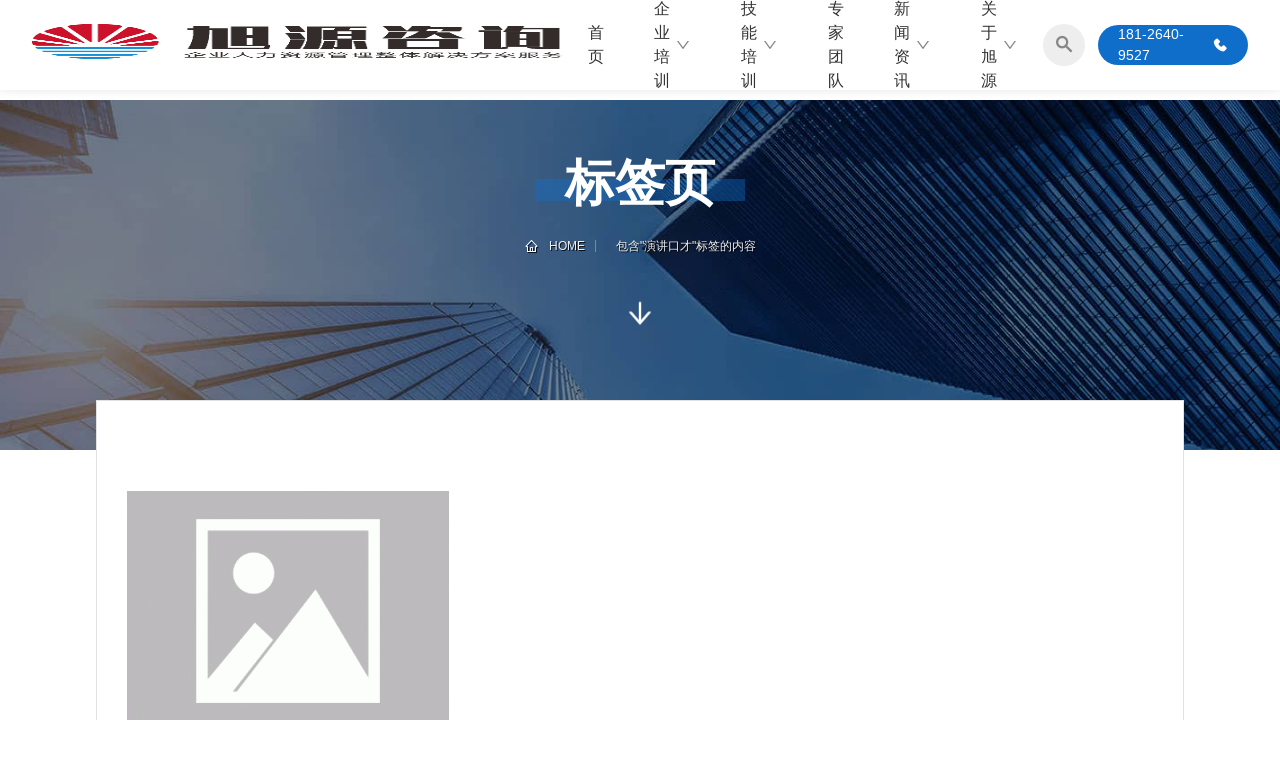

--- FILE ---
content_type: text/html; charset=utf-8
request_url: https://www.szxuyuan.com/tags-144.html
body_size: 4878
content:


<!DOCTYPE html>
<html lang="zh-CN">
<head>
<meta name="renderer" content="webkit">
<meta name="force-rendering" content="webkit">
<meta http-equiv="X-UA-Compatible" content="IE=edge,Chrome=1">
<meta http-equiv="Content-Type" content="text/html; charset=utf-8">
<meta name="viewport" content="width=device-width, initial-scale=1.0, minimum-scale=1.0, maximum-scale=1.0, user-scalable=no"> 
<title>演讲口才-旭源咨询</title>
<meta name="keywords" content="演讲口才">
<meta name="description" content="">
<link rel="shortcut icon" href="https://www.szxuyuan.com/zb_users/upload/2023/05/202305121683877803642888.png">
<link rel="stylesheet" href="https://at.alicdn.com/t/font_3401471_5cidx9a5fxn.css?v=4.3">
<script src="https://www.szxuyuan.com/zb_users/theme/ranzt_e1/assets/font/iconfont/iconfont.js?v=4.3"></script>
<link rel="stylesheet" href="https://www.szxuyuan.com/zb_users/theme/ranzt_e1/assets/css/video-js.min.css?v=4.3">
<link rel="stylesheet" href="https://www.szxuyuan.com/zb_users/theme/ranzt_e1/assets/css/swiper.min.css?v=4.3">
<link rel="stylesheet" href="https://www.szxuyuan.com/zb_users/theme/ranzt_e1/assets/css/animate.min.css?v=4.3">
<link rel="stylesheet" href="https://www.szxuyuan.com/zb_users/theme/ranzt_e1/assets/css/common.css?v=4.3">
<script src="https://www.szxuyuan.com/zb_system/script/jquery-latest.min.js"></script>
<script src="https://www.szxuyuan.com/zb_system/script/zblogphp.js"></script>
<script src="https://www.szxuyuan.com/zb_system/script/c_html_js_add.php"></script>  
<script src="https://www.szxuyuan.com/zb_users/theme/ranzt_e1/assets/js/video.min.js"></script>
<script src="https://www.szxuyuan.com/zb_users/theme/ranzt_e1/assets/js/swiper.min.js"></script>
<script src="https://www.szxuyuan.com/zb_users/theme/ranzt_e1/assets/js/swiper.animate1.0.3.min.js"></script>
<script src="https://www.szxuyuan.com/zb_users/theme/ranzt_e1/assets/js/common.js?v=4.3"></script> 
<style>.cpxbbox_slidea_l img {height: 210px;object-fit: contain;}
.cpxbboxb_slideat img {width:380px;height:220px;object-fit: cover;}</style>
   
</head>
<body class=" ">
<div class="nyhead" style="background-image:url(
    https://www.szxuyuan.com/zb_users/theme/ranzt_e1/assets/img/banner.jpg)">
    <!-- header -->
    <div class="head">
        <div class="w3 headbox">
            <a class="headbox_logo" href="https://www.szxuyuan.com/" title="旭源咨询">
                <div class="headlogo_img">
                    <img src="https://www.szxuyuan.com/zb_users/upload/2023/05/202305121683877974734114.png" alt="旭源咨询" title="旭源咨询">
                </div>
            </a>
            <!-- nav -->
            <ul class="headbox_nav">
                <div class="headnav_item"><a href="https://www.szxuyuan.com/" title="" class="headnav_itema">首页</a></div><div class="headnav_item"><a href="/Service/" title="" class="headnav_itema">企业培训<i class="sub iconfont icon-down"></i></a><div class="headnav_itemdw"><div class="headnav_dwbox"><a href="/Neixun/" title="">企业内训</a><a href="/Fangan/" title="">项目方案</a><a href="/Case/" title="">成功案例</a></div></div></div><div class="headnav_item"><a href="/Training/" title="" class="headnav_itema">技能培训<i class="sub iconfont icon-down"></i></a><div class="headnav_itemdw"><div class="headnav_dwbox"><a href="/Certification/" title="">认证考试</a><a href="/VIP/" title="">会员课程</a><a href="/Open/" title="">公 开 课</a><a href="/Salon/" title="">沙龙活动</a></div></div></div><div class="headnav_item"><a href="/Team/" title="" class="headnav_itema">专家团队</a></div><div class="headnav_item"><a href="/News/" title="" class="headnav_itema">新闻资讯<i class="sub iconfont icon-down"></i></a><div class="headnav_itemdw"><div class="headnav_dwbox"><a href="/Xinwen/" title="">旭源新闻</a><a href="/Hangye/" title="">行业新闻</a></div></div></div><div class="headnav_item"><a href="/About/" title="" class="headnav_itema">关于旭源<i class="sub iconfont icon-down"></i></a><div class="headnav_itemdw"><div class="headnav_dwbox"><a href="/Wenda/" title="">问答/招聘</a></div></div></div>               
            </ul>
            <!-- 搜索|电话|咨询 -->
            <div class="headbox_lx">
                                <!-- pc search -->
                <div class="schico statefixed">
                    <a href="javascript:;"></a>
                    <div class="schfixed">
                        <form method="post" name="search" action="https://www.szxuyuan.com/zb_system/cmd.php?act=search">
                            <input type="text" name="q" placeholder="搜索关键词..." class="schinput">
                            <button type="submit" class="btn"></button>
                        </form>
                    </div>
                </div> 
                                <div class="headbox_lxl">
                                        <a href="tel:181-2640-9527" class="headbox_lxa phone" target="_blank" rel="nofollow">
                        <span>181-2640-9527</span> <i class="iconfont icon-phone-fill"></i>
                    </a>
                                                        </div>
                <div class="ydbtn">
                    <i class="iconfont icon-menu"></i>
                </div>
            </div>
        </div>
        <div class="a_txt">
            <div class="div1 a_closed"></div>
            <div class="div2">
                <a href="javascript:;" rel="nofollow" class="a_closed">
                    <img src="https://www.szxuyuan.com/zb_users/theme/ranzt_e1/assets/img/close.png" width="22">
                </a>
            </div>
            <div class="div3">
                <ul>
                    <li><div class="mblink_item"><a href="https://www.szxuyuan.com/" title="首页" class="mblink_itema">首页</a></div></li>
                    <li><div class="mblink_item"><a href="https://www.szxuyuan.com" title="" class="mblink_itema">首页</a></div></li><li><div class="mblink_item"><a href="/Service/" title="" class="mblink_itema">企业培训</a><i class="mblink_itemi iconfont icon-plus"></i></div><div class="a_txt2"><a href="/Neixun/" title="">企业内训</a><a href="/Case/" title="">成功案例</a><a href="/Fangan/" title="">项目方案</a></div></li><li><div class="mblink_item"><a href="/Team/" title="" class="mblink_itema">专家团队</a></div></li><li><div class="mblink_item"><a href="/Training/" title="" class="mblink_itema">技能培训</a><i class="mblink_itemi iconfont icon-plus"></i></div><div class="a_txt2"><a href="/Certification/" title="">认证考试</a><a href="/VIP/" title="">会员课程</a><a href="Open" title="">公开课</a><a href="/Salon/" title="">沙龙活动</a></div></li><li><div class="mblink_item"><a href="/News/" title="" class="mblink_itema">新闻咨询</a><i class="mblink_itemi iconfont icon-plus"></i></div><div class="a_txt2"><a href="/Xinwen/" title="">旭源新闻</a><a href="Hangye" title="">行业新闻</a></div></li><li><div class="mblink_item"><a href="/About/" title="" class="mblink_itema">旭源旭源</a></div></li>                </ul>
                <!-- 按钮 -->
                <div class="xzbtn">
                                                            <a href="tel:181-2640-9527" target="_blank" rel="nofollow" class="xzbtna">
                        <span>电话咨询</span>
                    </a>
                                    </div>
                                <!-- m search -->
                <form method="post" name="search" action="https://www.szxuyuan.com/zb_system/cmd.php?act=search" class="sch-m">
                    <input type="text" name="q" placeholder="搜索关键词..." class="schinput">
                    <button type="submit" class="btn"></button>
                </form> 
                            </div>
        </div>
    </div>
        
<!--banner文案-->
<div class="nyheadtxt">
    <div class="nyheadtxty">
        <div class="nyheadtxtyxz"><span>
                    标签页
                </span></div>
    </div>
    <!--breadcrumb-->
    

<div class="w2 cate-breadcrumb">
    <div class="mbxbox">
        <a href="https://www.szxuyuan.com/" title="旭源咨询"><i class="iconfont icon-home"></i><span>HOME</span></a> 
        <div></div>
        <span class="span">包含"演讲口才"标签的内容</span>
	</div>
</div>
	



          
    <div class="nyheadtxtp bannertxt">
           
            </div>
    <div class="nyheadtxti"><i class="iconfont icon-arrowdown"></i></div>
</div>  
  </div>


    
    
<!--分类带图标的导航-->
<div class="w2">
    <div class="nybsk">
  
    </div>
</div>


<!--5类列表-->
        <div class="wtlb w2">
            <div class="wtlb_ct">   
                <div class="zxqybox_l row" style="padding-right:0;">
                	
<a class="zxqybox_lbox col-lg-4 col-md-6 col-sm-6 col-6" href="https://www.szxuyuan.com/Salon/107.html" target="_blank">
    <div class="zxqybox_lboximg news-img" >
                    <img src="https://www.szxuyuan.com/zb_users/cache/thumbs/9a5fe65f094098c8fe704add12dd2036-480-300-0.gif" alt="职场口才与公众演讲训练营">
                
    </div>
    <div class="zxqybox_lboxtxt">
        <div class="zxqybox_lboxtxth">职场口才与公众演讲训练营</div>
        <div class="zxqybox_lboxtxtp">旭源HR同学汇携手张海翔演讲口才训练机构，成立南山科技园晚班教学点，为广大HR、管理者及意向提升个人演讲能力的学员隆重推出“演讲口才训练营”晚班。第一期将于10月9日晚开班，报名即赠张海翔老师著作《一学即会的即兴演讲公式》。限额30人，欢迎加入我们一起成长！...</div>
    </div>
    <div class="zxqybox_lboxm">
        <div class="zxqybox_lboxmrq"><i class="iconfont icon-eye"></i>2019-09-10 </div>
        <div class="zxqybox_lboxmr">
            MORE&gt;&gt;
        </div>
    </div>
</a>  
                </div>
            </div>
            
<div class="sxy">
    <div class="pages">
        <ul>
        
        </ul>
    </div>
</div>        </div>   

<div class="foot footny">
    <div class="container">
        <div class="foott">
            <div class="foott_l">
                <div class="foott_litem">
                    <div class="foott_litemt"><h6 class="foott_litemta">关于旭源</h6></div>
                    <div class="foott_litemb"><a href="#" class="foott_litemba">旭源介绍</a>
<a href="#" class="foott_litemba">公司业务</a>
<a href="#" class="foott_litemba">合作客户</a>
<a href="#" class="foott_litemba">联系我们</a></div>
                </div>
                <div class="foott_litem">
                    <div class="foott_litemt"><h6 class="foott_litemta">课程中心</h6></div>
                    <div class="foott_litemb"><a href="#" class="foott_litemba">培训需求</a> 
<a href="#" class="foott_litemba">最新活动</a>
<a href="#" class="foott_litemba">推荐课程</a> 
<a href="#" class="foott_litemba">师资团队</a></div>
                </div>
                <div class="foott_litem">
                    <div class="foott_litemt"><h6 class="foott_litemta">服务与支持</h6></div>
                    <div class="foott_litemb"><a href="#" class="foott_litemba">最新动态</a>
<a href="#" class="foott_litemba">售后服务</a>
<a href="#" class="foott_litemba">常见问题</a>
<a href="#" class="foott_litemba">资料下载</a>
</div>
                </div>
            </div>
            <div class="foott_r">
                <div class="foott_ritem"><i class="iconfont icon-phone"></i><span>张老师： 181-2640-9527（微信同号）</span></div>
                <div class="foott_ritem"><i class="iconfont icon-mail"></i> <span>Ten@szxuyuan.com</span></div>
                <div class="foott_ritem"><i class="iconfont icon-location"></i> <span>深圳市龙岗区中心城风临国际B2609</span></div>
                <div class="foott_rlink">
                    <a href="#" class="foott_rlinkl">关于我们</a>                    <a href="#" class="foott_rlinkr">QQ咨询</a>                </div>
            </div>
        </div>
                <div class="footb">
            <div class="footbl">
                &copy;2026&nbsp;&nbsp;旭源咨询&nbsp;&nbsp;版权所有.All Rights Reserved.&nbsp;&nbsp; 
            </div>
            
            <div class="footbr">
                                                <a href="https://beian.miit.gov.cn/#/Integrated/index" target="_blank" rel="nofollow">粤ICP备14080399号</a>            </div>
        </div>
    </div>
</div>
<!-- 移动端底部 -->
<div class="mbfoot">
    <!-- 定位 -->
    <div class="mbfootdw">
        <a href="https://www.szxuyuan.com/" class="mbfootdw_item">
            <div class="mbfootdw_itemi">
                <i class="iconfont icon-home"></i>
            </div>
            <div class="mbfootdw_itemp">网站首页</div>
        </a>
        <a href="tel:181-2640-9527" class="mbfootdw_item">
            <div class="mbfootdw_itemi">
                <i class="iconfont icon-phone"></i>
            </div>
            <div class="mbfootdw_itemp">电话咨询</div>
        </a>
        <a href="javascript:;" rel="nofollow" class="mbfootdw_item wapwx" onclick="copyWX('181-2640-9527')">
            <div class="mbfootdw_itemi">
                <i class="iconfont icon-comment"></i>
            </div>
            <div class="mbfootdw_itemp">微信号</div>
        </a>
    </div>
    <!-- top定位 -->
    <div class="mbfoot_top" onclick="topBack()">
        <div class="mbfoot_topi">
            <i class="iconfont icon-top5"></i>
        </div>
        <div class="mbfoot_topp"></div>
    </div>
</div>
<!--右侧客服-->
<div class="cndns-right">
        <div class="cndns-right-meau meau-sev">
        <a href="https://wpa.qq.com/msgrd?v=3&uin=130158757&site=qq&menu=yes" target="_blank" rel="nofollow" class="cndns-right-btn"> <span class="demo-icon icon-qq">&#xe950;</span>
            <p> QQ </p>
        </a>
        <div class="cndns-right-box">
            <div class="box-border">
                <div class="sev-t"> <span class="demo-icon icon-chat">&#xe79d;</span>
                    <p>在线咨询<i>真诚为您提供专业解答服务</i></p>
                    <div class="clear"></div>
                </div>
                <div class="sev-b">
                    <ul id="zixunUl">
                        <li><a href="https://wpa.qq.com/msgrd?v=3&uin=130158757&site=qq&menu=yes" target="_blank" rel="nofollow">130158757</a></li>
                        <li class="clear"></li>
                    </ul>
                </div>
                <span class="arrow-right"></span> 
            </div>
        </div>
    </div>
            <div class="cndns-right-meau meau-contact">
        <a href="tel:181-2640-9527" target="_blank" rel="nofollow" class="cndns-right-btn"> <span class="demo-icon icon-phone-circled">&#xe913;</span>
            <p> 热线 </p>
        </a>
        <div class="cndns-right-box">
            <div class="box-border">
                <div class="sev-t"> <span class="demo-icon icon-phone-circled">&#xe848;</span>
                    <p>181-2640-9527<br>
                        <i>专属服务热线</i></p>
                    <div class="clear"></div>
                </div>
                <span class="arrow-right"></span> </div>
        </div>
    </div>
            <div class="cndns-right-meau meau-code">
        <a href="javascript:" class="cndns-right-btn"> <span class="demo-icon icon-wechat">&#xe957;</span>
            <p>微信</p>
        </a>
        <div class="cndns-right-box">
            <div class="box-border">
                <div class="sev-t"><img src="https://www.szxuyuan.com/zb_users/upload/2023/05/202305121683877862188588.jpg" alt="二维码"><i>扫一扫微信交流</i></div>
                <span class="arrow-right"></span>
            </div>
        </div>
    </div>
    <div class="cndns-right-meau meau-top" id="top-back">
        <a href="javascript:" class="cndns-right-btn" onclick="topBack()"> <span class="demo-icon icon-up-open-big">&#xe858;</span> <i>顶部</i> </a>
    </div>
    </div> 
<!-- 移动端置顶 -->
<div class="mbzd">
    <i class="iconfont icon-up"></i>
</div>
<!-- m端复制微信号 -->
<div class="mip-sjh-wechat-model" id="wechat-lightbox" style="display: none;">
    <div class="mip-fill-content">
        <div class="wechat-model-layer">
            <i class="iconfont icon-guanbi1 guanbi"></i>
            <div class="wechat-model-success">
                <div class="image"><i class="iconfont icon-check"></i><span class="title fz22">复制成功</span></div>
                <div class="wechat-number fz16">微信号: 
                <!--判断自定义总开关-->
                                    <!--判断默认值是否填写，没填写则调用之前的电话号码-->
                                            181-2640-9527                                                    </div>
                <div class="desc">手机号带-分隔，微信依然搜得到哦</div>
                <div class="guide-img">
                    <img src="https://www.szxuyuan.com/zb_users/theme/ranzt_e1/assets/img/addwx.gif" alt="添加微信">
                </div>
                <div class="button guanbi">
                    <span>马上去添加</span>
                </div>
            </div>
        </div>
    </div>
</div>

<script src="https://www.szxuyuan.com/zb_users/theme/ranzt_e1/assets/js/numeral.min.js"></script>
<script>
// 数字动画
document.addEventListener('DOMContentLoaded', function() {
  var targetElements = document.querySelectorAll('.bskitembox_t span');
  targetElements.forEach(function(targetElement) {
    var initialValue = parseInt(targetElement.textContent, 10);
    var duration = 1000;
    var startTime = null;
    function animate(currentTime) {
      if (startTime === null) startTime = currentTime;
      var timeElapsed = currentTime - startTime;
      var progress = Math.min(timeElapsed / duration, 1);
      var currentVal = Math.floor(initialValue * progress);
      var formattedVal = numeral(currentVal).format('0,0');
      targetElement.textContent = formattedVal;
      if (progress < 1) {
        requestAnimationFrame(animate);
      } else {
        targetElement.textContent = numeral(initialValue).format('0,0');
      }
    }
    requestAnimationFrame(animate);
  });
});
</script>
<script>
//置顶事件
function topBack() {
    $('body,html').animate({
        scrollTop: 0
    }, 300);
}
$('.wapwx').click(function() {
    $('#wechat-lightbox').show();
    const range = document.createRange();
})
$('.guanbi').click(function() {
    $('#wechat-lightbox').hide();
})
function copyWX(wx) {
    var oInput = document.createElement('input');
    oInput.value = wx;
    document.body.appendChild(oInput);
    oInput.select(); 
    document.execCommand("Copy"); 
    oInput.className = 'oInput';
    oInput.style.display = 'none';
    // window.location.href="weixin://"; 
}
</script>
<script></script>
</body>
</html><!--126.28 ms , 9 queries , 3583kb memory , 0 error-->

--- FILE ---
content_type: text/css
request_url: https://www.szxuyuan.com/zb_users/theme/ranzt_e1/assets/css/common.css?v=4.3
body_size: 24173
content:
/* iconfont Symbol */.icon {width:1em;height:1em;vertical-align:-0.15em;fill:currentColor;overflow:hidden;}
/* Archivo font */@font-face {font-family:'Archivo Black';font-style:normal;font-weight:400;src:url(../font/Archivo.woff2) format('woff2');unicode-range:U+0000-00FF,U+0131,U+0152-0153,U+02BB-02BC,U+02C6,U+02DA,U+02DC,U+2000-206F,U+2074,U+20AC,U+2122,U+2191,U+2193,U+2212,U+2215,U+FEFF,U+FFFD;}
/* 初始化样式 */input,textarea:focus {border:none;outline:none;}
body,div,dl,dt,dd,ul,ol,li,h1,h2,h3,h4,h5,h6,pre,code,form,fieldset,legend,input,textarea,p,blockquote,th,td,hr,button,article,aside,details,figcaption,figure,footer,header,hgroup,menu,nav,section {margin:0;padding:0;}
.gray-bg {background:#f5f5f5;}
.fz22 {font-size:22px;}
.fz16 {font-size:16px;}
/*让所有斜体 不倾斜*/em,i {font-style:normal;}
/*去掉列表前面的小点*/ol,ul {list-style:none;}
/*图片没有边框   去掉图片底侧的空白缝隙*/img {max-width:100%;display:block;height:auto;border:0;}
/*让button 按钮 变成小手*/button {border:none;cursor:pointer;}
/*取消链接的下划线*/a {color:#000;font-size:16px;text-decoration:none;cursor:pointer;transition:all .4s;outline:none;}
a:hover {text-decoration:none;}
button,input {font-family:Penrose,"PingFang SC","Hiragino Sans GB",Tahoma,Arial,"Lantinghei SC","Microsoft YaHei","simsun",sans-serif;outline:none;}
body {background-color:#fff;font:12px/1.5 Penrose,"PingFang SC","Hiragino Sans GB",Tahoma,Arial,"Lantinghei SC","Microsoft YaHei","simsun",sans-serif;color:#6b6b6b}
.hide,.none {display:none;}
.row {display:-ms-flexbox;display:flex;-ms-flex-wrap:wrap;flex-wrap:wrap;margin-right:-15px;margin-left:-15px;}
.col-6,.col-lg-4,.col-md-6,.col-sm-6 {position:relative;width:100%;padding-right:15px;padding-left:15px}
.col-lg-4 {-ms-flex:0 0 33.333333%;flex:0 0 33.333333%;max-width:33.333333%}
@media (max-width:768px) {.col-md-6 {-ms-flex:0 0 50%;flex:0 0 50%;max-width:50%}
}
@media (max-width:576px) {.col-sm-6 {-ms-flex:0 0 50%;flex:0 0 50%;max-width:50%}
}
buttom,textarea,input{-webkit-appearance:none;border-radius:0;}
/*清除浮动*/.clearfix:after {visibility:hidden;clear:both;display:block;content:".";height:0}
.clearfix {*zoom:1}
a,a:hover,a:active,a:visited,a:link,a:focus {-webkit-tap-highlight-color:rgba(0,0,0,0);-webkit-tap-highlight-color:transparent;outline:none;background:none;text-decoration:none;}
b {font-weight:400;}
* {box-sizing:border-box !important;}
.bannerbox {background-color:#ffffff;}
.fl {float:left;}
.fr {float:right;}
.swiper-button-disabled {opacity:.3;}
.ellipsis {font-size:1.2rem;line-height:1.6rem;white-space:nowrap;text-overflow:ellipsis;-o-text-overflow:ellipsis;overflow:hidden;max-width:100%;}
.ellipsis-2 {font-size:1.2rem;max-height:calc(1.6rem * 2);max-width:100%;line-height:1.6rem;overflow:hidden;text-overflow:ellipsis;display:-webkit-box;-webkit-line-clamp:2;-webkit-box-orient:vertical;}
.ellipsis-3 {font-size:1.2rem;max-height:calc(1.6rem * 3);max-width:100%;line-height:1.6rem;overflow:hidden;text-overflow:ellipsis;display:-webkit-box;-webkit-line-clamp:2;-webkit-box-orient:vertical;}
/* 鼠标箭头 */.jiantou {cursor:default;}
.swiper-pagination {font-size:16px;left:50%;transform:translate(-50%,10px);-webkit-transform:translate(-50%,10px);-moz-transform:translate(-50%,10px);-ms-transform:translate(-50%,10px);-o-transform:translate(-50%,10px);}
.swiper-pagination .swiper-pagination-bullet-active {background-color:#333;}
.kzqybox_pagination {display:flex;align-items:center;}
.swiper-pagination span {margin:0 3px;}
.swiper-pagination span {background-color:rgba(0,0,0,0.4);}
.kzqybox_pagination span {margin:0 10px;width:6px;height:6px;background-color:rgba(255,255,255,.98);}
.kzqybox_pagination .swiper-pagination-bullet-active {background-color:transparent;width:12px;height:12px;border:4px solid #fff;}
/* 背景主体颜色 */body {background-color:#fff;color:#333333;font-size:16px;}
a {font-size:16px;color:#333333;}
a:hover {color:#106ecb;}
/* 图片对齐 */i {display:inline-block;vertical-align:middle;}
.container {padding:0;margin:auto;}
p {font-size:16px;color:#777777;line-height:26px;}
/* 单一版心媒体查询修改最大最小宽度 */.w3 {width:95%;margin:0 auto;}
.w2 {width:85%;margin:0 auto;}
@media screen and (min-width:1200px) {.container {max-width:80%;}
}
@media screen and (min-width:1400px) {.container {max-width:85%;}
}
@media screen and (max-width:768px) {.container,.container-md,.container-sm {max-width:100%;}
}
/* 公共部分样式开始 */
.banner {position:relative;}
.bannerbox {width:100%;height:100%;overflow:hidden;padding-top:100px;}
.banner_container {width:100%;height:600px;}
.banner_slide {height:auto;}
.banner_slide .banner_slidea {position:relative;display:block;width:100%;height:100%;}
.banner_slideaimg {height:100%;overflow:hidden;}
.bannersldtxt.container {margin-left:10%;}
.banner_slideaimg img {width:100%;height:100%;object-fit:cover;}
@media screen and (max-width:1200px) {
    .bannerbox {padding-top:0;}    
    .banner_slideaimg img {object-fit:cover;}
}
.head {position:fixed;width:100%;height:100px;z-index:50;transition:all .4s;-webkit-transition:all .4s;-moz-transition:all .4s;-ms-transition:all .4s;-o-transition:all .4s;background: #fff;box-shadow: 0 0 10px 0 rgba(0,0,0, .10);}
.head.cpxq {background-color:#fff;}
.head.on {height:90px;background-color:#fff;}
.headbox {display:flex;height:100%;justify-content:space-between;}
.headbox .headbox_logo {display:flex;align-items:center;}
.headlogo_txt {margin-left:15px;}
.headlogo_txth {font-size:24px;font-weight:700;color:#fff;line-height:1.5;}
.headlogo_txtp {text-transform:uppercase;font-size:12px;color:rgba(255,255,255,0.4);}
.headbox_nav {display:flex;}
.headnav_item {position:relative;}
.headnav_item a.on{color:#106ecb;}
.headnav_item .headnav_itema {position:relative;padding:0 15px;height:100%;display:flex;align-items:center;font-size:16px;overflow:hidden;}
.headnav_item .headnav_itema .sub {opacity:.6;padding-left:5px;}
/* 新增下拉 */.headnav_itemdw {position:absolute;top:100%;left:0;width:100%;z-index:10;display:none;box-shadow:0 0 3px rgba(0,0,0,0.2);width:200px;}
.headnav_dwbox {padding:20px 0;background-color:#f1f1f1;}
.headnav_dwbox a {display:block;padding:10px 30px;font-size:15px;color:#333;text-align:center;overflow:hidden;text-overflow:ellipsis;white-space:nowrap;text-align:left;}
.headnav_dwbox a:hover {transform:translateX(4px);-webkit-transform:translateX(4px);-moz-transform:translateX(4px);-ms-transform:translateX(4px);-o-transform:translateX(4px);color:#106ecb;}
.headnav_item .headnav_itema::after {content:'';position:absolute;top:50%;right:0;height:15px;width:1px;background-color:rgba(255,255,255,0.2);transform:translateY(-50%);-webkit-transform:translateY(-50%);-moz-transform:translateY(-50%);-ms-transform:translateY(-50%);-o-transform:translateY(-50%);}
.headnav_item:last-child .headnav_itema::after {display:none;}
.headnav_itema::before {content:'';position:absolute;left:50%;bottom:-14px;width:0;height:0;border-left:8px solid transparent;border-right:8px solid transparent;border-bottom:14px solid #f1f1f1;transform:translateX(-50%);-webkit-transform:translateX(-50%);-moz-transform:translateX(-50%);-ms-transform:translateX(-50%);-o-transform:translateX(-50%);transition:all .4s;-webkit-transition:all .4s;-moz-transition:all .4s;-ms-transition:all .4s;-o-transition:all .4s;z-index:15;}
.headnav_itema:hover::before {bottom:0.5px;}
.headbox_lx {display:flex;position:relative;}
.headbox_lxl {display:flex;align-items:center;}
/*search*/.sch {display:inline-block}
.schico {width:45px;text-align:center;cursor:pointer;transition:all ease .3s;display:flex;align-items:center;margin-right:10px;position:relative;}
@media screen and (max-width:1200px) {.schico {display:none;}
}
.schico a {display:block;background:#eee;border-radius:100px;width:42px;height:42px;line-height:42px;}
.schico a:after {content:"\e9a0";font-size:20px;color:#888;font-weight:bold;font-family:iconfont}
.sch-m {line-height:0;position:relative;margin:30px 25px;}
.sch-m input {width:100%;height:50px;padding:0 18px;font-size:18px;color:#333;line-height:50px;border:0;outline:0;border-bottom:2px solid #e1e1e1;box-sizing:border-box;background:transparent}
.sch-m input:focus {color:#106ecb;}
.sch-m button {width:30px;height:30px;padding:0;border:0;outline:0;cursor:pointer;background:transparent;position:absolute;bottom:10px;right:10px}
.sch-m button:after {content:"\e9a0";font-size:30px;color:#9f9f9f;font-family:iconfont;display:inline-block;vertical-align:top}
.schfixed {width:262px;padding:20px;border-top:1px solid #e8e8e8;box-shadow:0 0 2px 0 #ddd;background:#fff;position:absolute;top:89px;right:0;z-index:10;display:none}
.schfixed:before {content:"";width:0;height:0;margin:-20px 0 0 0;border:10px solid transparent;border-bottom-color:#e8e8e8;position:absolute;top:0;right:14px;z-index:3}
.schfixed:after {content:"";width:0;height:0;margin:-19px 0 0 0;border:10px solid transparent;border-bottom-color:#fff;position:absolute;top:0;right:14px;z-index:3}
.schfixed form {position:relative;zoom:1}
.schfixed form:after {content:"";display:block;clear:both}
.schfixed input {width:100%;height:38px;float:left;display:inline;padding:0 38px 0 10px;font-size:14px;color:#333;line-height:36px;border:1px solid #e4e8eb;outline:0;border-radius:3px;box-sizing:border-box;background:#fff}
.schfixed input:focus {color:#222;background-color:#fff;border-color:#0994ff;outline:0;box-shadow:0 0 0 .2rem rgba(0,118,247,0.14);}
.schfixed button {width:38px;height:38px;padding:0;border:0;outline:0;cursor:pointer;background:#106ecb;position:absolute;top:0;right:0}
.schfixed button:after {content:"\e9a0";font-size:26px;color:#fff;font-family:iconfont;display:inline-block;vertical-align:top}
.schfixed.on {display:block}
.schbox {width:100%;height:100%;position:fixed;top:0;left:0;z-index:11;display:none}
.schbox.on {display:block}
.schbg {background:rgba(0,0,0,0.9);position:absolute;top:0;right:0;bottom:0;left:0;z-index:1}
.schclose {font-size:40px;color:#106ecb;font-family:iconfont;cursor:pointer;position:absolute;top:0;right:40px;z-index:2}
.schform {width:600px;position:absolute;top:100px;left:50%;z-index:2;transform:translate(-50%,0)}
.schform form {position:relative}
.schform input {width:100%;font-size:22px;color:#106ecb;line-height:50px;border:0;outline:0;border-bottom:2px solid #106ecb;border-radius:3px;background:transparent}
.schform input:focus {color:#495057;background-color:#fff;border-color:#aab7c1;outline:0;box-shadow:0 0 0 .2rem rgba(31,73,119,0.1)}
.schform button {width:39px;height:39px;border:0;outline:0;cursor:pointer;background:transparent;position:absolute;bottom:8px;right:0}
.schform button:after {content:"\e077";font-size:28px;color:#106ecb;font-family:iconfont;display:inline-block;vertical-align:top}
.headbox_lx .headbox_lxa {display:flex;align-items:center;justify-content:center;padding:0 20px;height:40px;border-radius:21px;-webkit-border-radius:21px;-moz-border-radius:21px;-ms-border-radius:21px;-o-border-radius:21px;background-color:#106ecb;}
.headbox_lxa span {font-size:16px;color:#fff;}
.headbox_lxa span.sp {color:#333;}
.headbox_lxa i {margin-left:8px;font-size:18px;color:#fff;}
.headbox_lxa i.sp {color:#333;}
.headbox_lxa:hover i {animation:rotates 1s linear infinite;-webkit-animation:rotates 1s linear infinite;}
.headbox_lx .headbox_lxa.headbox_lxaz {margin-left:5px;background-color:transparent;border:1px solid #333;color:#333;}
.headnav_itemxl {position:absolute;top:100%;left:0;width:100%;background-color:#f1f1f1;height:auto;box-shadow:0 0 3px rgba(0,0,0,0.2);display:none;}
.headnavxl {padding:65px 0;}
.headnavxlbox {display:flex;flex-wrap:wrap;}
.headnavxlbox .headnavxl_slidea {background-color:#ffff;margin:10px;width:calc(33.33% - 20px);}
.headnavxl_slideaimg {overflow:hidden;border:1px solid #eee;}
.headnavxl_slideaimg img {width:100%;height: 356px;margin:0 auto;transition:all .4s;-webkit-transition:all .4s;-moz-transition:all .4s;-ms-transition:all .4s;-o-transition:all .4s;max-height:480px;object-fit: cover;}
@media screen and (max-width:1200px) {
    .headnavxl_slideaimg img {width:100%;height: 150px;object-fit: cover;}    
}
.headnavxl_slideaimg:hover img {transform:scale(1.1);-webkit-transform:scale(1.1);-moz-transform:scale(1.1);-ms-transform:scale(1.1);-o-transform:scale(1.1);}
.headnavxl_slideatxt {margin-top:15px;height:42px;overflow:hidden;}
.headnavtxtbox {transition:all .4s;-webkit-transition:all .4s;-moz-transition:all .4s;-ms-transition:all .4s;-o-transition:all .4s;}
.headnavxl_slidea:hover .headnavtxtbox {transform:translateY(-50%);-webkit-transform:translateY(-50%);-moz-transform:translateY(-50%);-ms-transform:translateY(-50%);-o-transform:translateY(-50%);}
.headnavtxtbox_t {height:42px;line-height:42px;text-align:center;font-size:16px;color:#333;}
.headnavtxtbox_b {height:42px;display:flex;align-items:center;justify-content:space-between;padding:0 10px;background-color:#106ecb;}
.headnavtxtbox_b span {font-size:16px;color:#fff;}
.headnavtxtbox_b i {font-size:18px;color:#fff;}
.head.on .headlogo_txtp {color:rgba(0,0,0,0.4);}
.head.on .headnav_item .headnav_itema::after {background-color:transparent;}
.head.on .headbox_lxa span,.head.on .headbox_lxa i {color:#333;}
.head.on .headbox_lxa.phone span,.head.on .headbox_lxa.phone i {color:#fff;}
.head.on .headbox_lx .headbox_lxa.headbox_lxaz {border-color:#333;}
.ydbtn {padding:0 10px;display:flex;align-items:center;display:none;cursor:pointer;}
.ydbtn i {font-size:26px;}
.head.on .ydbtn i {color:#333;}
/* 移动行行 */.a_txt {display:block;position:fixed;top:0px;left:0px;width:0px;height:0px;overflow:hidden;z-index:10000}
.a_txt .div1 {position:absolute;width:100%;height:100%;background:rgba(0,0,0,.85);filter:alpha(opacity=0);opacity:0;left:0px;top:0px;z-index:1}
.a_txt .div2 {position:absolute;width:20%;left:20px;top:5%;z-index:100;text-align:center;filter:alpha(opacity=0);opacity:0}
.a_txt .div3 {position:absolute;width:80%;right:0px;top:0px;background:#fff;height:100%;z-index:100;right:-80%}
.a_txt .div3 ul {padding-left:10%;padding-right:10%;padding-top:30px;}
.a_txt .div3 ul li {border-bottom:1px solid #e1e1e1;}
.mblink_item {display:flex;}
.mblink_itema {height:60px;display:flex;align-items:center;flex:1;font-size:16px;color:#333;}
.mblink_itemi {height:60px;width:50px;display:flex;align-items:center;justify-content:center;}
.mblink_itemi {font-size:20px;color:#555;}
.a_txt2 {display:none;padding-bottom:30px;}
.a_txt2 a {padding:0 20px;font-size:14px;display:block;height:36px;line-height:36px;color:#777;}
/* banner */
.banner_slideatxt {position:absolute;padding:100px 0 90px;top:0;left:0;width:100%;height:100%;z-index:5;display:flex;flex-direction:column;justify-content:center;}
.bannersldtxt_h {font-size:48px;color:#fff;font-weight:800;}
.bannersldtxt_y {font-family:'Archivo Black',sans-serif;margin:0 0 25px;text-transform:uppercase;font-size:90px;line-height:110px;color:rgba(255,255,255,.5);/*background-image:-webkit-gradient(linear,left bottom,right top,from(#00a6ff),color-stop(#3067ff),color-stop(#0058cd),color-stop(#3067ff),color-stop(#00a6ff),color-stop(#3067ff),color-stop(#0058cd),color-stop(#3067ff),to(#00a6ff));*/    /*background-image:linear-gradient(to top right,#00a6ff,#3067ff,#0058cd,#3067ff,#00a6ff,#3067ff,#0058cd,#3067ff,#00a6ff);*/    /*-webkit-text-fill-color:transparent;*/    /*-webkit-background-clip:text;*/    /*-webkit-background-size:200% 100%;*/    /*-webkit-animation:masked-animation 3s infinite linear;*/}
@-webkit-keyframes masked-animation {0% {background-position:0 0}
50% {background-position:100% 100%}
100% {background-position:200% 100%}
}
.bannersldtxt_p {width:48%;font-size:16px;color:#fff;line-height:26px;}
.bannersldtxt_m {display:inline-block;position:relative;padding:6px 2px;margin-top:40px;font-size:16px;color:#fff;border-bottom:2px solid #fff;}
.bannersldtxt_m::after {content:'';position:absolute;left:0;bottom:-2px;width:0;height:2px;background-color:#106ecb;z-index:2;transition:all .4s;-webkit-transition:all .4s;-moz-transition:all .4s;-ms-transition:all .4s;-o-transition:all .4s;}
.bannersldtxt_m:hover::after {width:100%;}
.cpfl {position:absolute;top:-40px;left:0;width:100%;height:90px;line-height:90px;z-index:5;}
.cpflbox {height:100%;background-color:#106ecb;}
.cpflbox .swiper-wrapper{display: flex;}
.cpflbox .cpflt_thumbs {overflow:visible;}
.cpflt_slide {position:relative;border-right:1px solid rgba(255,255,255,.2);flex: 1;}
.cpflt_slide:last-child {border-right:0;}
.cpflt_slide::after {content:'';position:absolute;left:50%;top:100%;width:0;height:0;border-left:12px solid transparent;border-right:12px solid transparent;border-top:14px solid #106ecb;z-index:2;transform:translate(-50%,-100%);-webkit-transform:translate(-50%,-100%);-moz-transform:translate(-50%,-100%);-ms-transform:translate(-50%,-100%);-o-transform:translate(-50%,-100%);transition:all .4s;-webkit-transition:all .4s;-moz-transition:all .4s;-ms-transition:all .4s;-o-transition:all .4s;}
.cpflt_slide.swiper-slide-thumb-active:after {transform:translate(-50%,0);-webkit-transform:translate(-50%,0);-moz-transform:translate(-50%,0);-ms-transform:translate(-50%,0);-o-transform:translate(-50%,0);}
.cpflt_slide:hover .cpflt_slidea {transform:translateY(-4px);-webkit-transform:translateY(-4px);-moz-transform:translateY(-4px);-ms-transform:translateY(-4px);-o-transform:translateY(-4px);}
.cpflt_slide .cpflt_slidea {display:block;height:100%;width:100%;text-align:center;font-size:20px;color:#fff;}
.kzqy {position:absolute;bottom:120px;right:0;width:50%;z-index:5;}
.kzqybox {display:flex;justify-content:flex-end;align-items:flex-end;}
.kzqybox_l {margin-right:65px;display:flex;align-items:center;}
.kzqybox_r {width:120px;display:flex;align-items:flex-end;line-height:1;}
.kzqybox_rl {font-size:48px;color:#fff;}
.kzqybox_rc {padding-bottom:10px;margin:0 15px;font-size:20px;color:rgba(255,255,255,.2);}
.kzqybox_rr {padding-bottom:5px;font-size:24px;color:rgba(255,255,255,.2);}
.kzqybox_per,.kzqybox_next {width:50px;height:50px;display:flex;align-items:center;justify-content:center;cursor:pointer;outline:none;}
.kzqybox_per i,.kzqybox_next i {font-size:26px;color:#fff;}
.kzqybox_pagination {position:static;transform:translate(0,0);-webkit-transform:translate(0,0);-moz-transform:translate(0,0);-ms-transform:translate(0,0);-o-transform:translate(0,0);}
.kzqybox_y {margin:0 20px;display:flex;align-items:center;}
.kzqybox_y span {width:7px;height:7px;background-color:rgba(255,255,255,0.2);border-radius:100%;-webkit-border-radius:100%;-moz-border-radius:100%;-ms-border-radius:100%;-o-border-radius:100%;margin:0 10px;cursor:pointer;}
.kztop {position:absolute;bottom:170px;right:2.5%;z-index:5;}
.kztopbox {margin-bottom:10px;display:flex;align-items:center;transform:rotate(-90deg);-webkit-transform:rotate(-90deg);-moz-transform:rotate(-90deg);-ms-transform:rotate(-90deg);-o-transform:rotate(-90deg);cursor:pointer;}
.kztopbox_y {text-transform:uppercase;font-size:15px;color:rgba(255,255,255,.2);transition:all .4s;-webkit-transition:all .4s;-moz-transition:all .4s;-ms-transition:all .4s;-o-transition:all .4s;}
.kztopbox_i i {margin-left:6px;font-size:30px;color:rgba(255,255,255,.2);transition:all .4s;}
.kztopbox:hover .kztopbox_y,.kztopbox:hover i {color:#fff;}
.kztopimg {cursor:pointer;}
.cpxb {position:relative;}
.cpxb .w2.cpxbbox{padding-top:50px;}
.cpxbbox_slide .cpxbbox_slidea {padding-top:50px;display:flex;}
/*.cpxbbox_slidea .cpxbbox_slidea_l {width:45%;}*/
.cpxbbox_slidea_r{width:60%;}
.cpxbbox_slidea_l {display:flex;justify-content:flex-end;padding:50px 100px;}
.cpxbbox_slidea_l img {border:1px solid #eee;width: 350px;height: 350px;object-fit: cover;}
.cpxbbox_slidea_r {padding-top:30px;}
.cpxbbox_slidea_rh {font-size:36px;color:#333;margin-top: 30px;}
.cpxbbox_slidea_rp {margin-top:30px;width:90%;font-size:16px;line-height:26px;color:#777777;}
.cpxbbox_slidea_rp span {font-weight:700;color:#333;}
.cpxbbox_slidea_rm {margin-top:20px;display:flex;align-items:center;}
.cpxbbox_slidea_rm>div {width:50px;height:50px;display:flex;align-items:center;justify-content:center;border-radius:100%;-webkit-border-radius:100%;-moz-border-radius:100%;-ms-border-radius:100%;-o-border-radius:100%;overflow:hidden;background-color:#106ecb;transition:all .4s;-webkit-transition:all .4s;-moz-transition:all .4s;-ms-transition:all .4s;-o-transition:all .4s;}
.cpxbbox_slidea:hover .cpxbbox_slidea_rm>div {transform:rotate(180deg);-webkit-transform:rotate(180deg);-moz-transform:rotate(180deg);-ms-transform:rotate(180deg);-o-transform:rotate(180deg);}
.cpxbbox_slidea_rm>div>i {font-size:24px;color:#fff;}
.cpxbbox_slidea_rm span {margin-left:15px;font-size:22px;color:#d8d8d8;text-transform:uppercase;transition:all .4s;-webkit-transition:all .4s;-moz-transition:all .4s;-ms-transition:all .4s;-o-transition:all .4s;}
.cpxbbox_slide_b {padding:120px 0;}
.cpxbboxb_container {background-color:#fff;}
.cpxbboxb_slide .cpxbboxb_slidea {padding:40px 0 20px;display:block;border-right:1px solid #f2f5f8;}
.cpxbboxb_slideat {overflow:hidden;}
.cpxbboxb_slideat img {width:80%;width: 280px;height: 280px;object-fit: cover;margin:0 auto;transition:all .4s;-webkit-transition:all .4s;-moz-transition:all .4s;-ms-transition:all .4s;-o-transition:all .4s;}
.cpxbboxb_slidea:hover img {transform:scale(1.1);-webkit-transform:scale(1.1);-moz-transform:scale(1.1);-ms-transform:scale(1.1);-o-transform:scale(1.1);}
.cpxbboxb_slideab {padding:15px;text-align:center;font-size:16px;overflow:hidden;text-overflow:ellipsis;white-space:nowrap;}
.cpxbbox_slide_bdw {position:absolute;left:0;bottom:0;height:65%;width:100%;background-repeat:no-repeat;background-position:center;background-size:cover;}
.cpxb_pre,.cpxb_next {position:absolute;top:50%;z-index:3;cursor:pointer;outline:none;}
.cpxb_pre {left:0;}
.cpxb_next {right:0;}
.cpxb_pre i,.cpxb_next i {font-size:40px;}
/*推荐产品  */.tjcp {padding:90px 0 90px;position:relative;z-index:5;}
.tjcp_tle {text-align:center;}
.tjcp_tleh {font-size:48px;margin-top:-50px;}
.tjcp_tlep {font-family:'Archivo Black';font-size:70px;line-height:1;color:#fff;text-transform:uppercase;}
.tjcp_ct {margin-top:40px;}
.tjcpkz {margin-top:20px;display:flex;align-items:center;justify-content:center;}
.cpxbboxb_pagination {position:static;transform:translate(0);-webkit-transform:translate(0);-moz-transform:translate(0);-ms-transform:translate(0);-o-transform:translate(0);display:flex;align-items:center;margin:0 30px;}
.tjcpkz_per,.tjcpkz_next {outline:none;}
.tjcpkz_per i,.tjcpkz_next i {font-size:26px;cursor:pointer;}
.cpxbboxb_pagination span {margin:0 10px;width:6px;height:6px;background-color:rgba(0,0,0,0.4);opacity:1;}
.cpxbboxb_pagination .swiper-pagination-bullet-active {width:12px;height:12px;border:3px solid #333333;background-color:transparent;}
/* 底部 */.foot {margin-top:90px;background-color:#f5f5f5;}
.foot.footny {background:url(../img/foot-bg.jpg) no-repeat center top;background-size:cover;background-color:#333;}
.foott {position:relative;padding:60px 0 80px;display:flex;}
.lxbox {position:absolute;right:0;bottom:15px;display:flex;align-items:center;}
.foott_l {flex:1;display:flex;justify-content:space-between;}
.lxbox .lxboxa {position:relative;display:flex;align-items:center;justify-content:center;width:35px;height:35px;border:1px solid #cdcdcd;border-radius:100%;-webkit-border-radius:100%;-moz-border-radius:100%;-ms-border-radius:100%;-o-border-radius:100%;margin:0 3px;}
.footny .lxbox .lxboxa {border:1px solid rgba(255,255,255,.4);}
.lxboxadw {position:absolute;bottom:90%;left:50%;transform:translate(-50%,0);-webkit-transform:translate(-50%,0);-moz-transform:translate(-50%,0);-ms-transform:translate(-50%,0);-o-transform:translate(-50%,0);width:100px;background-color:#fff;padding:5px;box-shadow:0 0 5px rgb(0 0 0 / 15%);border-radius:5px;opacity:0;transition:all .4s;-webkit-transition:all .4s;-moz-transition:all .4s;-ms-transition:all .4s;-o-transition:all .4s;}
.lxboxadw img {width:100%;}
.lxboxawx:hover .lxboxadw {bottom:110%;opacity:1;}
.lxboxa i {font-size:18px;color:#777;}
.footny .lxboxa i {color:#fff;}
.foott_litemt .foott_litemta {font-size:20px;color:#333333;font-weight:700;}
.footny .foott_litemt .foott_litemta {color:#fff;}
.foott_litemb {margin-top:25px;}
.foott_litemb .foott_litemba {display:block;padding:6px 0;font-size:16px;color:#777777;transition:all .4s;-webkit-transition:all .4s;-moz-transition:all .4s;-ms-transition:all .4s;-o-transition:all .4s;}
.foott_litemb .foott_litemba:hover {color:#333;transform:translateX(4px);-webkit-transform:translateX(4px);-moz-transform:translateX(4px);-ms-transform:translateX(4px);-o-transform:translateX(4px);}
.footny .foott_litemb .foott_litemba {color:rgba(255,255,255,.4);}
.footny .foott_litemb .foott_litemba:hover {color:#fff;}
.foott_r {margin-left:20%;}
.foott_ritem {display:flex;align-items:center;}
.foott_ritem {display:flex;align-items:center;margin-bottom:20px;}
.foott_ritem i {font-size:18px;color:#c9c9c9;}
.footny .foott_ritem i {color:#fff;}
.foott_ritem span {margin-left:10px;font-size:16px;color:#333;}
.footny .foott_ritem span {color:rgba(255,255,255,.4);}
.foott_rlink {margin-top:55px;display:flex;width:290px;height:42px;text-align:center;overflow:hidden;border-radius:21px;-webkit-border-radius:21px;-moz-border-radius:21px;-ms-border-radius:21px;-o-border-radius:21px;background-color:#106ecb;}
.footny .foott_rlink {border:1px solid rgba(255,255,255,1);background-color:#333;}
.foott_rlink>a {display:flex;align-items:center;justify-content:center;font-size:16px;width:50%;color:#fff!important;transition:all .4s;-webkit-transition:all .4s;-moz-transition:all .4s;-ms-transition:all .4s;-o-transition:all .4s;}
.foott_rlink>a:hover {padding-left:5px;}
.foott_rlink .foott_rlinkr {background-color:#333333;}
.footny .foott_rlink .foott_rlinkr {background-color:#106ecb;}
.footb {border-top:1px solid #e2e2e2;padding:22px 0;display:flex;justify-content:space-between;}
.footny .footb {border-color:#484848;}
.flink li {list-style:none;display:inline-block;padding-right:30px;}
@media screen and (max-width:768px) {.flink {display:none;}
}
.footbl,.footbl>a,.footbr,.footbr>a,.flink a {font-size:14px;color:#999999;}
.footbl>a,.footbr>a {transition:all .4s;-webkit-transition:all .4s;-moz-transition:all .4s;-ms-transition:all .4s;-o-transition:all .4s;}
.footbl>a:hover,.footbr>a:hover {color:#333;}
.footny .footbl,.footny .footbl>a,.flink a,.footny .footbr,.footny .footbr>a {color:rgba(255,255,255,.4);}
.footny .footbl>a:hover,.footny .footbr>a:hover,.flink a:hover {color:#fff;}
/* 内页顶部 */
.nyhead {height:500px;background-position: center 100px;background-repeat:no-repeat;background-size:cover;}
.nyheadtxt {height:100%;padding:150px 0 65px;display:flex;flex-direction:column;justify-content:center;text-align:center;}
.nyheadtxth {font-size:48px;color:#fff;}
.nyheadtxty {position:relative;text-transform:uppercase;display:flex;justify-content:center;align-items:center;}
.nyheadtxtyxz {position:relative;}
.nyheadtxty span {position:relative;font-size:70px;color:#fff;z-index:2;font-weight:900;}
.nyheadtxtyxz::after {content:'';position:absolute;bottom:20px;left:50%;width:calc(100% + 60px);height:35px;background-color:rgba(16,110,203,.8);transform:translateX(-50%);-webkit-transform:translateX(-50%);-moz-transform:translateX(-50%);-ms-transform:translateX(-50%);-o-transform:translateX(-50%);opacity: .5;}
.nyheadtxtt img {width:110px;margin:auto;cursor:pointer;transition:all .4s;-webkit-transition:all .4s;-moz-transition:all .4s;-ms-transition:all .4s;-o-transition:all .4s;animation:sfdh .5s linear infinite;-webkit-animation:sfdh 1s linear infinite;}
.nyheadtxtp {margin-top:5px;font-size:16px;color:#ffffff;}
.nyheadtxti {margin-top:30px;text-align:center;}
.nyheadtxti i {font-size:38px;color:#fff;cursor:pointer;transition:all .4s;-webkit-transition:all .4s;-moz-transition:all .4s;-ms-transition:all .4s;-o-transition:all .4s;animation:rotate .5s linear infinite;-webkit-animation:rotate .8s linear infinite;}
.nybsk {height:130px;display:flex;background-color:#fff;border:1px solid #e1e1e1;transform:translateY(-50%);-webkit-transform:translateY(-50%);-moz-transform:translateY(-50%);-ms-transform:translateY(-50%);-o-transform:translateY(-50%);}
.nybsk .nybska {flex:1;display:flex;align-items:center;justify-content:center;border-right:1px solid #e1e1e1;}
.nybsk .nybska:last-child {border-right:0;}
.nybskabox {text-align:center;}
.nybskabox_i i {font-size:40px;}
.nybskabox_t {font-size:16px;}
.nybska.on .nybskabox_i i {color:#106ecb;}
.nybska.on .nybskabox_t {color:#106ecb;font-weight:700;}
/* 上下页  */.sxy {margin-top:50px;display:flex;justify-content:center;}
/* 分页 *//* 通用分页样式 */.pages ul {display:flex;}
.pages li {margin-right:5px;}
.pages li a {border:1px solid #f1f1f1;width:55px;height:55px;display:flex;align-items:center;justify-content:center;color:#333;}
.pages li:last-child a,.pages li:first-child a {width:55px;}
.pages li a:hover {border:1px solid #106ecb;background:#fff;color:#106ecb;text-decoration:none;}
.pages li span {border:1px solid #f1f1f1;width:55px;height:55px;display:flex;align-items:center;justify-content:center;color:#333;background-color:#f1f1f1;}
.pages .current a {border:1px solid #106ecb;background:#fff;color:#106ecb;}
/* 在线留言 */.zalycp {margin:90px 0 100px 0;}
.zalycp_t {text-align:center;}
.zalycp_th {font-size:48px;}
.zalycp_tp {font-size:18px;color:#777;}
.zalycp_b {margin-top:50px;}
.zalycp_bf {width:100%;}
.zalycp_bft {display:flex;justify-content:space-between;margin-bottom:20px;}
.zalycp_bft>input {padding:0 30px;width:49%;height:60px;border:1px solid #eeeeee;border-radius:5px;-webkit-border-radius:5px;-moz-border-radius:5px;-ms-border-radius:5px;-o-border-radius:5px;}
.zalycp_bfc {margin-bottom:20px;}
.zalycp_bfc>textarea {display:block;width:100%;padding:20px;height:180px;border:1px solid #eeeeee;outline:none;resize:none;border-radius:5px;-webkit-border-radius:5px;-moz-border-radius:5px;-ms-border-radius:5px;-o-border-radius:5px;}
.zalycp_bfy {height:60px;display:flex;border:1px solid #eeeeee;border-radius:5px;-webkit-border-radius:5px;-moz-border-radius:5px;-ms-border-radius:5px;-o-border-radius:5px;overflow:hidden;}
.zalycp_bfy>input {flex:1;border:0;padding:0 20px;}
.zalycp_bfyimg {position:relative;padding:0 20px;display:flex;justify-content:center;align-items:center;}
.zalycp_bfyimg::after {content:'';position:absolute;left:0;top:50%;width:1px;height:50%;background-color:#eee;transform:translateY(-50%);-webkit-transform:translateY(-50%);-moz-transform:translateY(-50%);-ms-transform:translateY(-50%);-o-transform:translateY(-50%);}
.zalycp_bfz {padding:15px 0;color:#777;}
.zalycp_bfd {display:flex;justify-content:space-between;}
.zalycp_bfd>input {width:49%;height:60px;border:0;border-radius:5px;-webkit-border-radius:5px;-moz-border-radius:5px;-ms-border-radius:5px;-o-border-radius:5px;overflow:hidden;transition:all .4s;-webkit-transition:all .4s;-moz-transition:all .4s;-ms-transition:all .4s;-o-transition:all .4s;}
.zalycp_bfd>input:hover {transform:scale(0.97);-webkit-transform:scale(0.97);-moz-transform:scale(0.97);-ms-transform:scale(0.97);-o-transform:scale(0.97);}
.zalycp_bfdt {background-color:#0070c3;color:#fff;}
.zalycp_bfdc {background-color:#eaeaea;color:#333;}
/* 全屏视频 */.qpsp {position:fixed;top:0;left:0;width:100%;height:100%;background-color:rgba(0,0,0,.8);z-index:999999;}
.gbbtn {position:absolute;right:50px;top:50px;cursor:pointer;z-index:3;}
.gbbtn i {font-size:30px;color:#fff;}
.qpspzg {position:absolute;top:0;left:0;width:100%;height:100%;z-index:2;}
.qpspbox {position:absolute;top:50%;left:50%;transform:translate(-50%,-50%);-webkit-transform:translate(-50%,-50%);-moz-transform:translate(-50%,-50%);-ms-transform:translate(-50%,-50%);-o-transform:translate(-50%,-50%);color:#fff;z-index:5;width:60%;}
.qpspbox>div {width:100%;}
.video-js .vjs-tech {}
/* 样式补充 */.video-js {/* 给.video-js设置字体大小以统一各浏览器样式表现，因为video.js采用的是em单位 */    width:100%;height:100%;font-size:14px;}
.video-js button {outline:none;}
.video-js.vjs-fluid,.video-js.vjs-16-9,.video-js.vjs-4-3 {/* 视频占满容器高度 */    height:100%;background-color:#161616;border-radius:10px;overflow:hidden;border:5px solid #111;}
.vjs-poster {background-color:#161616;background-size:cover;}
.video-js .vjs-big-play-button {/* 中间大的播放按钮 */    font-size:2.5em;line-height:2.3em;height:2.5em;width:2.5em;-webkit-border-radius:2.5em;-moz-border-radius:2.5em;border-radius:2.5em;background-color:rgba(115,133,159,.5);border-width:0.12em;margin-top:-1.25em;margin-left:-1.75em;}
.video-js.vjs-paused .vjs-big-play-button {/* 视频暂停时显示播放按钮 */    display:block;}
.video-js.vjs-error .vjs-big-play-button {/* 视频加载出错时隐藏播放按钮 */    display:none;}
.vjs-loading-spinner {/* 加载圆圈 */    font-size:2.5em;width:2em;height:2em;border-radius:1em;margin-top:-1em;margin-left:-1.5em;}
.video-js .vjs-control-bar {/* 控制条默认显示 */    display:flex;}
.video-js .vjs-time-control {display:block;}
.video-js .vjs-remaining-time {display:none;}
.vjs-button>.vjs-icon-placeholder:before {/* 控制条所有图标，图标字体大小最好使用px单位，如果使用em，各浏览器表现可能会不大一样 */    font-size:22px;line-height:1.9;}
.video-js .vjs-playback-rate .vjs-playback-rate-value {line-height:2.4;font-size:18px;}
/* 进度条背景色 */.video-js .vjs-play-progress {color:#106ecb;background-color:#106ecb;}
.video-js .vjs-progress-control .vjs-mouse-display {background-color:#106ecb;}
.vjs-mouse-display .vjs-time-tooltip {padding-bottom:6px;background-color:#106ecb;}
.video-js .vjs-play-progress .vjs-time-tooltip {display:none!important;}
.video-js .vjs-time-control {padding:0 0.5em;}
.video-js .vjs-big-play-button {margin:0;transform:translate(-50%,-50%);-webkit-transform:translate(-50%,-50%);-moz-transform:translate(-50%,-50%);-ms-transform:translate(-50%,-50%);-o-transform:translate(-50%,-50%);}
.bannertxt.nyheadtxtp {width:70%;margin: 0 auto;}
/* 媒体查询 */@media screen and (max-width:1600px) {/* 头部下拉 */    .headnavxl {padding:50px 0;}
.headnavxl_slideatxt,.headnavtxtbox_t,.headnavtxtbox_b {font-size:16px;height:36px;line-height:36px;}
/* 头部 */    .headlogo_txth {font-size:22px;}
.headnav_item .headnav_itema {font-size:16px;}
.headbox_lxa span {font-size:14px;}
.headbox_lxa i,.headnavtxtbox_b i {font-size:16px;}
.headnavtxtbox_t,.headnavtxtbox_b span {font-size:16px;height: 36px;line-height: 36px;overflow: hidden;}
/* banner */    .banner_slideatxt {padding:70px 0 80px;}
.bannersldtxt_h {font-size:40px;}
.bannersldtxt_y {font-size:90px;line-height:90px;}
.bannersldtxt_p {font-size:16px;line-height:26px;}
.bannersldtxt_m {font-size:16px;}
/* 产品 */    .cpfl {height:80px;line-height:80px;}
.cpflt_slide .cpflt_slidea {font-size:18px;}
.cpxbbox_slide .cpxbbox_slidea {padding-top:45px;}
.cpxbbox_slidea_rh {font-size:36px;}
.cpxbbox_slidea_rp {margin-top:20px;font-size:16px;line-height:26px;}
.cpxbbox_slidea_rm {margin-top:30px;}
.cpxbbox_slidea_rm i {font-size:48px;}
.cpxbbox_slidea_rm span {font-size:20px;}
.tjcp {padding:75px 0 75px;}
.tjcp_tleh {font-size:40px;}
.tjcp_tlep {font-size:40px;}
.cpxbboxb_slideab {font-size:16px;}
.tjcp_ct {margin-top:35px;}
/* 底部 */    .foot {margin-top:75px;}
.foott {padding:70px 0 90px;}
.foott_litemt .foott_litemta {font-size:18px;}
.foott_litemb {margin-top:14px;}
.foott_litemb .foott_litemba {font-size:14px;padding:4px 0;}
.foott_ritem span {font-size:14px;}
.foott_ritem i {font-size:16px;}
.foott_ritem {margin-bottom:15px;}
.foott_rlink {margin-top:35px;}
.foott_rlink>a {font-size:14px;}
.footbl,.footbl>a,.footbr,.footbr>a {font-size:13px;}
/* 内页背景 */    
.nybsk {height:120px;}
.nyhead {height:500px;}
.nyheadtxt {padding:140px 0 60px;}
.nyheadtxth {font-size:40px;}
.nyheadtxty span {font-size:55px;}
.nyheadtxtyxz::after {height:25px;}
.nyheadtxtp {font-size:14px;}

.nyheadtxti {margin-top:20px;}
.nybskabox_i i {font-size:32px;}
/* 上下叶 */    .sxy {margin-top:40px;}
.pages li span,.pages li a {height:50px;}
/* 在线留言 */    .zalycp {margin-top:75px;}
.zalycp_b {margin-top:40px;}
.zalycp_th {font-size:40px;}
}
@media screen and (max-width:1400px) {
.headnavxl {padding:45px 0;}
.headnavxlbox .headnavxl_slidea {padding:25px;}
.headnavxl_slideatxt {margin-top:10px;}
.headnavtxtbox_t,.headnavtxtbox_b span {font-size:12px;}
/* 头部 */    
.head {height:90px;}
.head.on {height:80px;}
.headlogo_img img {width:45px;}
.headlogo_txt {margin-left:16px;}
.headnav_item .headnav_itema {padding:0 25px;}
.headbox_lx .headbox_lxa {height:40px;}
.headbox_lxa span {font-size:14px;}
.headbox_lxa i,.headnavtxtbox_b i {font-size:16px;}
.headbox_lx .headbox_lxa {width:150px;}
/* banner */    .banner_slideatxt {padding:90px 0 60px;}
.bannersldtxt_h {font-size:36px;}
.bannersldtxt_y {font-size:70px;line-height:70px;}
.bannersldtxt_p {font-size:14px;line-height:24px;}
.bannersldtxt_m {font-size:14px;}
.kzqy {bottom:90px;}
.kztop {bottom:130px;}
/* 产品 */    .cpfl {height:60px;line-height:60px;}
.cpflt_slide .cpflt_slidea {font-size:16px;}
.cpxbbox_slide .cpxbbox_slidea {padding-top:65px;}
.cpxbbox_slidea_l {padding-right:90px;}
.cpxbbox_slidea_rh {font-size:36px;}
.cpxbbox_slidea_rp {width:80%;}
.cpxbbox_slidea_rp {font-size:14px;line-height:24px;}
.cpxbbox_slidea_rm {margin-top:30px;}
.cpxbbox_slidea_rm i {font-size:45px;}
.cpxbbox_slidea_rm span {font-size:18px;}
.tjcp {padding:35px 0 65px;}
.tjcp_tleh {font-size:36px;}
.tjcp_tlep {font-size:18px;}
.tjcp_ct {margin-top:30px;}
.tjcpkz {margin-top:20px;}
.cpxbboxb_slideab {font-size:14px;}
.cpxbboxb_slide .cpxbboxb_slidea {padding:40px 0 10px;}
/* 底部 */    .foot {margin-top:65px;}
.foott {padding:60px 0 80px;}
.foott_litemt .foott_litemta {font-size:18px;}
.foott_litemb .foott_litemba {font-size:14px;}
.foott_ritem span {font-size:14px;}
.foott_ritem i {font-size:16px;}
.foott_rlink {height:40px;}
.foott_rlink>a {font-size:14px;}
.footbl,.footbl>a,.footbr,.footbr>a {font-size:13px;}
.footb {padding:16px 0;}
/* 内页背景 */    .nyheadtxth {font-size:36px;}
.nyheadtxty span {font-size:50px;}
.nyheadtxtyxz::after {height:22px;}
.nyheadtxtp {font-size:13px;}
.nyhead {height:450px;}
.nyheadtxt {padding:140px 0 50px;}
.nyheadtxti {margin-top:15px;}
.nybskabox_t {font-size:14px;}
.nybskabox_i i {font-size:28px;}
.nybsk {height:100px;}
.nyheadtxti i {font-size:32px;}
/* 上下叶 */    .sxy {margin-top:35px;}
.pages li span,.pages li a {font-size:16px;}
/* 在线留言 */    .zalycp {margin-top:65px;}
.zalycp_b {margin-top:35px;}
.zalycp_th {font-size:36px;}
.zalycp_bft>input {height:50px;}
.zalycp_bfc>textarea {height:160px;}
.zalycp_bfy {height:50px;}
.zalycp_bfd>input {height:50px;}
.qpspbox {width:70%;}
}
@media screen and (max-width:1200px) {.qpspbox {width:80%;}
/* 头部 */    .w3 {width:98%;}
.w2 {width:95%;}
.container {max-width:95%;}
.headbox_lx .headbox_lxa {width:150px;}
.headnav_item .headnav_itema {padding:0 25px;}
.headbox_lx .headbox_lxa.headbox_lxaz {display:none;}
.headnavxlbox .headnavxl_slidea{width: calc(50% - 20px);padding:0;}
.headnavtxtbox_b{display:none;}
.headnavxl_slidea:hover .headnavtxtbox{transform: none;}
/* banner */    .bannersldtxt_h {font-size:32px;}
.bannersldtxt_y {font-size:64px;line-height:64px;}
.bannersldtxt_p {line-height:23px;}
.bannersldtxt_m {font-size:13px;}
.kzqy {bottom:80px;}
.kzqybox_rl {font-size:42px;}
.kzqybox_rr {font-size:20px;}
.kztop {bottom:180px;}
/* 产品 */    .cpflt_slide .cpflt_slidea {font-size:14px;}
.cpxbbox_slide .cpxbbox_slidea {padding-top:60px;}
.cpxbbox_slidea_l {padding:0 40px;}
.cpxbbox_slidea_rh {font-size:32px;}
.cpxbbox_slidea_rm i {font-size:40px;}
.cpxbbox_slidea_rm span {font-size:18px;}
.tjcp {padding:30px 0 60px;}
.cpxbbox_slide_bdw {height:60%;}
.tjcp_tleh {font-size:32px;}
.tjcp_tlep {font-size:16px;}
.cpxbbox_slidea_rp {font-size:13px;line-height:23px;}
/* 底部 */    .foot {margin-top:60px;}
.foott {padding:50px 0 70px;}
.foott_litemt .foott_litemta {font-size:16px;}
.footb {padding:15px 0;}
.cndns-right {display:none;}
.footbl,.footbl>a,.footbr,.footbr>a {font-size:12px;}
/* 内页背景 */    .nyheadtxth {font-size:32px;}
.nyhead {height:400px;}
.nyheadtxt {padding:140px 0 45px;}
.nyheadtxtt img {width:100px;}
.nyheadtxtp {font-size:12px;}
.nybsk {height:90px;}
.nybskabox_i i {font-size:24px;}
.nyheadtxti {margin-top:15px;}
/* 上下叶 */    .sxy {margin-top:30px;}
.pages li span,.pages li a {height:45px;font-size:14px;}
/* 在线留言 */    .zalycp {margin-top:55px;}
.zalycp_b {margin-top:30px;}
.zalycp_th {font-size:32px;}
.zalycp_bfc>textarea {height:140px;}

}
@media screen and (max-width:992px) {.lxbox {display:none;}
.w2 {width:98%;}
.container {max-width:98%;}
/* 头部 */    .headbox_nav {display:none;}
.head {height:80px;}
.head.on {height:80px;}
.banner_slideatxt {padding:80px 30px 50px;}
/* banner */    .bannersldtxt_h {font-size:30px;}
.bannersldtxt_y {font-size:56px;}
/* 产品 */    .cpfl {height:50px;line-height:50px;}
.cpxbbox_slide .cpxbbox_slidea {padding-top:55px;}
.cpxbbox_slidea_r {padding-top:30px;}
.cpxbbox_slidea_rh {font-size:30px;}
.cpxbbox_slidea_rp {margin-top:15px;font-size:13px;line-height:23px;width:85%;}
.cpxbbox_slidea_rm {margin-top:25px;}
.cpxbbox_slidea_rm i {font-size:36px;}
.cpxbbox_slidea_rm span {font-size:16px;}
.tjcp {padding:20px 0 55px;}
.tjcp_tleh {font-size:30px;}
.tjcp_tlep {font-size:16px;}
.tjcp_ct {margin-top:25px;}
/*底部 */    .foot {margin-top:55px;}
.foott {padding:50 0 60px;}
.foott_r {display:none;}
.footb {padding:12px 0;flex-wrap:wrap;}
.footb>div {width:100%;text-align:center;}
.footbl,.footbl>a,.footbr,.footbr>a {font-size:12px;}
/* 内页背景 */    .nyheadtxth {font-size:30px;}
.nyheadtxty span {font-size:36px;}
.nyheadtxtyxz::after {bottom:10px;height:20px;}
.nyhead {height:350px;}
.nyheadtxt {padding:120px 0 40px;}
.nyheadtxtt img {width:80px;}
.nyheadtxti {margin-top:10px;}
.nybsk {height:86px;}
/* 上下叶 */    .sxy {margin-top:25px;}
.pages li span,.pages li a {height:45px;font-size:14px;}
.pages .current a {width:45px;}
.pages li span {width:80px;}
/* 在线留言 */    .zalycp {margin-top:50px;}
.zalycp_b {margin-top:30px;}
.zalycp_th {font-size:30px;}
.zalycp_bft>input {height:50px;}
.zalycp_bfc>textarea {height:160px;}
.zalycp_bfy {height:50px;}
.zalycp_bfd>input {height:50px;}
.zalycp_bfz {font-size:14px;}
.ydbtn {display:flex;}
.pages li a {width:45px;}
.pages li:last-child a,.pages li:first-child a {width:80px;}
}
.headlogo_img img {height:35px;display:inline-block;}

@media screen and (max-width: 1400px){
    .headlogo_img img { width: 100%;}
}
@media screen and (max-width:768px) {
.pages li a {width:36px;}
.pages li:last-child a,.pages li:first-child a {width:60px;}
.headlogo_txth {margin-top:5px;font-size:18px;line-height:20px;}
.banner_slideatxt {padding:0;}
.qpspbox {width:95%;}
.w3 {width:100%;padding:0 15px;}
.w2 {width:100%;}
.container {max-width:100%;padding:0 15px;}
.bannersldtxt.container{padding:0;}
/* 头部 */    
.headbox_lxl {display:none;}
.head {height:70px;}
.head.on {height:70px;}
.headlogo_img img {width:45%;height: auto;padding-top: 3px;}
.headlogo_txt {margin-left:6px;}
/* banner */    .bannersldtxt_h {font-size:24px;}
.bannersldtxt_y {margin:0 0 20px;font-size:36px;line-height:1.1;}
.bannersldtxt_p br {display:none;}
.bannersldtxt_p {width:90%;line-height:20px;}
.bannersldtxt_m {margin-top:20px;font-size:14px;}
.cpflt_slide>.cpflt_slidea {border-bottom:1px solid rgba(255,255,255,.3);}
.cpflt_slide:last-child .cpflt_slidea {border-right:rgba(255,255,255,.3)}
.cpflt_slide:nth-last-child(-n+2) .cpflt_slidea {border-bottom:0;}
.cpflt_slide:hover .cpflt_slidea {transform:translateY(0);-webkit-transform:translateY(0);-moz-transform:translateY(0);-ms-transform:translateY(0);-o-transform:translateY(0);}
.cpflt_slide.swiper-slide-thumb-active:after {display:none;}
.cpxbbox_slide .cpxbbox_slidea {padding-top:30px;}
.cpxb_pre,.cpxb_next {top:30%;}
.cpfl {height:auto;}
.kzqybox_r {opacity:0;}
.kzqy {bottom:125px;}
.kzqybox_rl {font-size:30px;}
.kzqybox_rc {padding-bottom:5px;margin:0 10px;font-size:16px;}
.kzqybox_r {width:auto;}
.kzqybox_rr {padding-bottom:2px;font-size:16px;}
.kzqybox_l {margin-right:30px;}
.kztopbox {margin:0;}
.kztop {bottom:150px;right:-30px;}
/* 产品 */   
.banner {overflow:hidden;}
.cpfl .w2 {padding:0;}
.cpxbbox_slide .cpxbbox_slidea {flex-wrap:wrap;}
.cpxbbox_slidea>div {width:100%;}
.cpxbbox_slidea .cpxbbox_slidea_l{width:100%;}
.cpxbbox_slidea_r {padding-top:25px;margin-bottom: 30px;}
.cpxbbox_slidea_rh {font-size:20px;text-align:center;padding: 0 20px;}
.cpxbbox_slidea_rp {line-height:20px;margin:10px auto 0;width:80%;text-align:center;}
.cpxbbox_slide_bdw {display:none;}
.cpxbbox_slidea_rm {display:none;}
.cpxbbox_slidea_rm i {font-size:28px;}
.cpxbbox_slidea_rm span {display:none;}
.cpxbbox_slide_bdw {height:46%;}
.tjcp {padding:70px 0 0;}
/* 推荐产品 */    .cpxbbox_slidea_l img {width:100%;}
.tjcp_tleh {font-size:24px;}
.tjcp_tlep {font-size:14px;}
.tjcpkz {margin-top:15px;padding-bottom: 30px;}
.cpxbboxb_slideab {font-size:12px;}
.cpxbboxb_slide .cpxbboxb_slidea {border-top:1px solid #f2f5f8;border-bottom:1px solid #f2f5f8;}
.cpxbboxb_container {border-left:1px solid #f2f5f8;}
.cpxbboxb_slide .cpxbboxb_slidea {padding:0;}
.cpxbboxb_slideat img {width:100%;height: 180px;}
/* 尾部 */  
.footbr {display:none;}
.foott {padding:50px 20px;}
.foott_litemt .foott_litemta {font-size:16px;}
.foott_litemb {margin-top:15px;}
.foott_litemb .foott_litemba {font-size:13px;padding:5px 0;}
/* 内页背景 */    
.nyheadtxth {font-size:18px;}
.nyheadtxty span {font-size:28px;}
.nyheadtxtt img {width:50px;}
.nyhead {height:260px;background-position: center;}
.nyheadtxt {padding:70px 0 0px;}
.nyheadtxtt img {width:60px;}
.nyheadtxti {display:none;}
/* 变色块 */   
.nybsk {flex-wrap:wrap;height:auto;transform:translateY(0);-webkit-transform:translateY(0);-moz-transform:translateY(0);-ms-transform:translateY(0);-o-transform:translateY(0);}
.nybsk .nybska:last-child {border-right:1px solid #e1e1e1;}
.nybsk .nybska {padding:16px 0;flex:none;width:33.33%;border-bottom:1px solid #e1e1e1;}
.nybsk .nybska:nth-child(3n) {border-right:0;}
.nybsk .nybska:nth-last-child(-n+3) {border-bottom:0;}
.nybskabox_i i {font-size:32px;}
.nybskabox_t {font-size:14px;}
.nyheadtxtp {margin-top:0;padding:0 15px;font-size:12px;line-height:20px;}
.bannertxt.nyheadtxtp{width:100%;line-height: 1.4em;height: 2.8em;overflow: hidden;}
.nyheadtxti {margin-top:10px;}
.nyheadtxti i {font-size:30px;}
/* 上下叶 */    .pages li span,.pages li a {height:36px;font-size:12px;}
.pages .current a {width:36px;}
.pages li span {width:60px;}
/* 在线留言 */    .zalycp {margin-top:50px;}
.zalycp_b {margin-top:25px;}
.zalycp_th {font-size:24px;}
.zalycp_tp {font-size:14px;}
.zalycp_bft>input {height:45px;}
.zalycp_bfc>textarea {height:120px;}
.zalycp_bfy {height:45px;}
.zalycp_bfd>input {height:45px;}
.zalycp_bft,.zalycp_bfc {margin-bottom:10px;}
.zalycp_bfz {font-size:12px;padding:10px 0;}
}
.mbzd {position:fixed;bottom:100px;right:15px;width:46px;height:46px;background-color:#106ecb;border-radius:100%;-webkit-border-radius:100%;-moz-border-radius:100%;-ms-border-radius:100%;-o-border-radius:100%;display:none;align-items:center;justify-content:center;z-index:9;opacity:.8;cursor:pointer;}
.mbzd.on {display:flex;}
.mbzd i {font-size:20px;color:#fff;font-weight:700;}
@media screen and (max-width:992px) {.cndns-right {display:none !important;}
}
.cplrz {padding:50px 0;}
@media screen and (min-width:992px) {.mbzd {display:none!important;}
}
.xzbtn {padding:0 30px;margin-top:30px;display:flex;}
.xzbtn .xzbtna {width:49%;margin-right:2%;display:flex;align-items:center;justify-content:center;height:40px;border-radius:20px;-webkit-border-radius:20px;-moz-border-radius:20px;-ms-border-radius:20px;-o-border-radius:20px;background-color:#106ecb;overflow:hidden;}
.xzbtn .xzbtna:last-child {margin-right:0;background-color:#fff;border:1px solid #333;}
.xzbtn .xzbtna:last-child span {color:#333;}
.xzbtna i {font-size:18px;color:#fff;}
.xzbtna span {margin-left:6px;font-size:14px;color:#fff;line-height:1;}
/* 手机版底部 */.mbfoot {height:80px;background-color:#106ecb;overflow:hidden;}
.mbfootdw {position:fixed;bottom:0;left:0;width:100%;height:80px;display:none;background-color:#106ecb;z-index:10;transition:all .4s;-webkit-transition:all .4s;-moz-transition:all .4s;-ms-transition:all .4s;-o-transition:all .4s;transform:translateY(100%);-webkit-transform:translateY(100%);-moz-transform:translateY(100%);-ms-transform:translateY(100%);-o-transform:translateY(100%);}
.mbfoot.on .mbfootdw {transform:translateY(0);-webkit-transform:translateY(0);-moz-transform:translateY(0);-ms-transform:translateY(0);-o-transform:translateY(0);}
.mbfootdw .mbfootdw_item {width:33.33%;display:flex;flex-direction:column;justify-content:flex-start;text-align:center;border-right: 1px solid rgba(255, 255, 255, 0.1);box-shadow: 1px 0 0 rgba(0,0,0,.2); padding-top:10px;}
.mbfootdw .mbfootdw_item:last-child {border-right:none;box-shadow:none;}
.mbfootdw_itemi i {font-size:20px;color:#fff;}
.mbfootdw_itemp {font-size:16px;color:#fff;}
@media screen and (max-width:768px) {.mbfootdw {display:flex;}
}
@media screen and (min-width:768px) {.mbfoot {display:none!important;}
}
/* 微信弹出 */#wechat-lightbox {display:none;position:fixed;z-index:10001;top:0px;right:0px;left:0px;transition:opacity 0.1s ease-in 0s;background:rgba(0,0,0,0.75);}
.mip-fill-content {display:flex;justify-content:center;align-items:center;height:100%;}
i.guanbi {position:absolute;right:1.25rem;top:1.25rem;}
#MIP-LLIGTBOX-MASK {background:rgba(0,0,0,.4)}
.form-wechat-model-ctn .model-mask {background:rgba(0,0,0,.4);position:fixed;top:0;left:0;width:100%;height:100%;z-index:10000}
.mip-sjh-wechat-model {width:100%;height:100%}
.mip-sjh-wechat-model .mip-fill-content .wechat-model-layer {width:20.6875rem;-webkit-box-sizing:border-box;box-sizing:border-box;padding:20px;position:relative;background:#fff;border-radius:.8125rem}
.mip-sjh-wechat-model .mip-fill-content .wechat-model-layer .close {position:absolute;right:.9375rem;top:.9375rem}
.mip-sjh-wechat-model .mip-fill-content .wechat-model-layer .wechat-model-success {height:100%;text-align:center;font-size:12px;line-height:1.6;}
.wechat-model-success .image i {font-size:30px;line-height:1;color:#1aad19;margin-bottom:10px}
.wechat-model-success .guide-img {margin-top:10px;margin-bottom:20px}
.mip-sjh-wechat-model .mip-fill-content .wechat-model-layer .wechat-model-success .button {background-color:#1aad19;border-radius:.25rem;margin:auto;margin-top:auto;margin-top:.9375rem;line-height:2.2;font-size:18px;padding:0 10px;width:100%;}
.mip-sjh-wechat-model .mip-fill-content .wechat-model-layer .wechat-model-success .button span {color:#fff;}
/*在线客服*/.demo-icon {font-family:iconfont!important;font-style:normal;font-weight:400;speak:none;display:inline-block;text-decoration:inherit;width:1em;margin-right:.2em;text-align:center;font-variant:normal;text-transform:none;line-height:1em;margin-left:.2em;-webkit-font-smoothing:antialiased;-moz-osx-font-smoothing:grayscale;transition:all .5s ease;-moz-transition:all .5s ease;-webkit-transition:all .5s ease;-o-transition:all .5s ease}
@media(max-width:767px) {#newBridge {display:none}
}
.cndns-right *:hover {text-decoration:none}
.cndns-right {position:fixed;right:5px;bottom:20%;margin-top:-100px;z-index:100;background:#fff;filter:alpha(opacity=95);-moz-opacity:.95;-khtml-opacity:.95;opacity:.95;z-index:99999;-webkit-box-shadow:0 0 5px rgba(0,0,0,.15);-moz-box-shadow:0 0 5px rgba(0,0,0,.15);box-shadow:0 0 5px rgba(0,0,0,.15);border-radius:5px}
.cndns-right i {font-style:normal!important}
.cndns-right-meau {position:relative}
.cndns-right-btn {width:70px;height:80px;text-align:center;display:block;position:relative;text-decoration:none;border-top:1px solid #e0e0e0}
.cndns-right-btn span {color:#333;font-size:24px!important;line-height:32px;padding-top:15px}
.cndns-right-btn span.icon-qq {color:#106ecb;animation:shadow .5s linear infinite;animation:rotate .5s linear infinite}
.cndns-right-btn sup {display:block;min-width:24px;height:24px;text-align:center;line-height:24px;color:#fff;border-radius:50%;background-color:#106ecb;position:absolute;left:-12px;top:-12px}
.cndns-right-btn p {color:#333;font-size:12px;line-height:18px;padding-top:0;margin:0;text-decoration:none;padding-bottom:10px}
.cndns-right-meau:hover .cndns-right-btn p {display:block;text-decoration:none}
.meau-car .cndns-right-btn {border-color:#106ecb;margin-bottom:20px;text-decoration:none}
.meau-car .cndns-right-meau:hover .cndns-right-btn {background-color:#106ecb;text-decoration:none}
.meau-car .cndns-right-meau:hover .cndns-right-btn span {color:#fff;display:block;text-decoration:none}
.meau-code .sev-t img {width:134px;margin:0;padding:0}
.meau-car .cndns-right-btn span {color:#106ecb}
.meau-top .cndns-right-btn span {font-size:24px!important;line-height:20px;padding-top:15px}
.meau-top .cndns-right-btn i {display:block;color:#333;font-size:12px}
.meau-top.cndns-right-meau:hover .cndns-right-btn {}
.cndns-right-box {position:absolute;top:-15px;right:54px;padding-right:25px;display:none}
.cndns-right-box .box-border {padding:20px;background-color:#fff;-webkit-box-shadow:0 0 5px rgba(0,0,0,.15);-moz-box-shadow:0 0 5px rgba(0,0,0,.15);box-shadow:0 0 5px rgba(0,0,0,.15);position:relative;overflow:hidden;-webkit-box-sizing:content-box;-moz-box-sizing:content-box;box-sizing:content-box;border-radius:5px}
.cndns-right-box .box-border .arrow-right {display:block;width:13px;height:16px;position:absolute;right:-13px;top:26px}
.cndns-right-box .box-border .sev-t span {font-size:42px;float:left;display:block;line-height:56px;margin-right:20px;color:#d3d3d3}
.cndns-right-box .box-border .sev-t p {float:left;color:#106ecb;font-size:22px;line-height:28px;padding:0;margin:0}
.cndns-right-box .box-border .sev-t p i {display:block;font-size:14px;color:#888;font-style:normal!important}
.cndns-right-box .box-border .sev-b {padding-top:15px;margin-top:15px;border-top:1px solid #e4e4e4}
.cndns-right-box .box-border .sev-b h4 {color:#666;font-size:14px;font-weight:400;padding-bottom:15px}
.cndns-right-box .box-border .sev-b li {float:left;width:50%;list-style:none;}
.cndns-right-box .box-border .sev-b li a {text-decoration:none;display:inline-block;color:#888;font-size:14px;padding-left:43px;background:url(../img/zxqq.png) no-repeat left 3px;line-height:36px}
.cndns-right-box .box-border .sev-b li a:hover {color:#106ecb}
.meau-sev .cndns-right-box .box-border {width:300px}
.meau-contact .cndns-right-box .box-border {width:300px}
.cndns-right-meau:hover .cndns-right-box {display:block}
.meau-code .cndns-right-box {top:inherit;bottom:-35px}
.meau-code .cndns-right-box .box-border {width:156px;text-align:center}
.meau-code .cndns-right-box .box-border i {display:block;color:#666;font-size:14px;line-height:22px}
.meau-code .cndns-right-box .box-border .arrow-right {top:inherit;bottom:50px}
.meau-zs .cndns-right-btn {background-color:#106ecb;color:#fff;margin-top:80px;border-color:#106ecb}
.meau-zs .cndns-right-btn span {color:#fff}
.meau-zs .cndns-right-btn p {color:#fff}
.sev-t {overflow:hidden}
#ClCache {display:none}
#newBridge #nbWebImLightContainer {border:none!important}
.cndns-right-meau:hover .demo-icon {transform:scale(1.2);-ms-transform:scale(1.2);-moz-transform:scale(1.2);-webkit-transform:scale(1.2);-o-transform:scale(1.2)}
@keyframes shadow {0%,100% {transform:scaleX(1)}
50% {transform:scaleX(1.2)}
}
@keyframes rotate {0% {transform:translateY(0)}
25% {transform:translateY(5px)}
50% {transform:translateY(10px) scale(1.1,.9)}
75% {transform:translateY(5px)}
100% {transform:translateY(0)}
}
@keyframes rotates {0% {transform:translateY(0);-webkit-transform:translateY(0);-moz-transform:translateY(0);-ms-transform:translateY(0);-o-transform:translateY(0);}
25% {transform:translateY(-2.5px);-webkit-transform:translateY(-2.5px);-moz-transform:translateY(-2.5px);-ms-transform:translateY(-2.5px);-o-transform:translateY(-2.5px);}
50% {transform:translateY(0px) scale(1.05);-webkit-transform:translateY(0px) scale(1.05);-moz-transform:translateY(0px) scale(1.05);-ms-transform:translateY(0px) scale(1.05);-o-transform:translateY(0px) scale(1.05);}
75% {transform:translateY(2.5px);-webkit-transform:translateY(2.5px);-moz-transform:translateY(2.5px);-ms-transform:translateY(2.5px);-o-transform:translateY(2.5px);}
100% {transform:translateY(0);-webkit-transform:translateY(0);-moz-transform:translateY(0);-ms-transform:translateY(0);-o-transform:translateY(0);}
}
@keyframes sfdh {0% {transform:scale(1);-webkit-transform:scale(1);-moz-transform:scale(1);-ms-transform:scale(1);-o-transform:scale(1);}
25% {transform:scale(1.01);-webkit-transform:scale(1.01);-moz-transform:scale(1.01);-ms-transform:scale(1.01);-o-transform:scale(1.01);}
50% {transform:scale(1.04);-webkit-transform:scale(1.04);-moz-transform:scale(1.04);-ms-transform:scale(1.04);-o-transform:scale(1.04);}
75% {transform:scale(1.01);-webkit-transform:scale(1.01);-moz-transform:scale(1.01);-ms-transform:scale(1.01);-o-transform:scale(1.01);}
100% {transform:scale(1);-webkit-transform:scale(1);-moz-transform:scale(1);-ms-transform:scale(1);-o-transform:scale(1);}
}
@keyframes dtyd {0% {transform:translateY(0);-webkit-transform:translateY(0);-moz-transform:translateY(0);-ms-transform:translateY(0);-o-transform:translateY(0);}
100% {transform:translateY(20px);-webkit-transform:translateY(20px);-moz-transform:translateY(20px);-ms-transform:translateY(20px);-o-transform:translateY(20px);}
}
/*我们的服务*/.jjfa {padding:90px 0;}
.jjfa_tle {position:relative;display:flex;justify-content:center;align-items:center;}
.jjfa_tlely {font-family:'Archivo Black';font-size:70px;line-height:1;color:#f3f3f3;text-transform:uppercase;}
.jjfa_tlelz {font-size:48px;text-align:center;margin-top:-50px;}
.jjfa_tler .jjfa_tlera {position:relative;padding:6px 2px;font-size:16px;color:#333;border-bottom:2px solid rgba(0,0,0,.4);transition:all .4s;-webkit-transition:all .4s;-moz-transition:all .4s;-ms-transition:all .4s;-o-transition:all .4s;}
.jjfa_tlera::after {content:'';position:absolute;bottom:-2px;left:0;height:2px;background-color:#106ecb;width:0;transition:all .4s;}
.jjfa_tlera:hover {color:#106ecb;}
.jjfa_tlera:hover::after {width:100%;}
.jjfa_ct {margin-top:60px;}
.jjfa_slide {height:360px;background:#f1f1f1;}
.jjfa_slide .jjfa_slidea {position:relative;display:block;overflow:hidden;height:inherit;}
.jjfa_slide .jjfa_slidea:hover{color:#333;}
.jjfa_slidea .icon {font-size:100px;display:block;margin:0 auto;margin-top:50px;transition:all .4s;}
.jjfa_slidea:hover .icon {transform:scale(1.1);}
.jjfa_slidedw {position:absolute;top:180px;left:0;text-align:center;font-size:20px;padding:20px 30px;width:100%;}
.jjfa_slidedw h5 {font-size:24px;font-weight:bold;margin-bottom:20px;}
.jjfa_slidedw p {font-size:16px;font-weight:normal;}
/*  视屏区域*/.spqy {position:relative;overflow:hidden;}
.spqybox {padding-left:20%;height:700px;}
.spqy_container {width:100%;height:100%;}
.spqy_slideitem {height:100%;overflow:hidden;}
.spqy_slideitem img {width:100%;height:100%;object-fit:cover;}
.spfg {position:absolute;left:0;top:0;width:100%;height:100%;padding-top:50px;display:flex;z-index:5;}
.spfg_l {display:flex;flex-direction:column;justify-content:center;width:45%;background-color:#106ecb;padding-left:200px;padding-right:30px;}
.spfg_lh {font-size:48px;line-height:1;color:#fff;}
.spfg_ly {margin:12px 0 20px;font-family:'Archivo Black';text-transform:uppercase;font-size:70px;line-height:1;color:#fff;}
.spfg_lp {font-size:16px;color:#fff;line-height: 1.6;}
.spfg_lbox {margin-top:50px;}
.spfg_lbox .spfg_lboxa {position:relative;display:block;padding:12px 0;font-size:24px;color:#fff;transition:all .4s;-webkit-transition:all .4s;-moz-transition:all .4s;-ms-transition:all .4s;-o-transition:all .4s;}
.spfg_lboxa.on {font-weight:700;}
.spfg_lboxa::after {content:'';position:absolute;bottom:0;left:0;height:1px;width:0;background-color:#fff;transition:all .4s;-webkit-transition:all .4s;-moz-transition:all .4s;-ms-transition:all .4s;-o-transition:all .4s;}
.spfg_lboxa.on::after {width:54%;}
.spfg_r {width:55%;padding-right:20%;display:flex;flex-direction:column;}
.spfg_rt {flex:1;display:flex;align-items:center;justify-content:center;}
.spfg_rt i {font-size:85px;color:#fff;cursor:pointer;}
.spfg_rb {position:relative;height:200px;background-color:#f1f1f1;}
.spfgr_container {height:100%;}
.spfgr_slidebox {width:100%;height:100%;padding:0 100px;display:flex;flex-direction:column;justify-content:center;}
.spfgr_slideboxs {width:100%;}
.spfgr_slidebox p {flex:1;}
.spfgr_slideboxs {display:flex;align-items:center;}
.spfgr_slideboxs i {font-size:90px;margin-right:45px;opacity:.3;}
.spfgr_slideboxs p {font-size:16px;line-height:26px;}
.spfg_pre,.spfg_next {position:absolute;bottom:0;width:65px;height:65px;display:flex;align-items:center;justify-content:center;background-color:#106ecb;cursor:pointer;z-index:6;outline:none;}
.spfg_pre {right:0;}
.spfg_next {right:-65px;}
.spfg_pre i,.spfg_next i {font-size:24px;color:#fff;}
.swiper-button-disabled.spfg_pre,.swiper-button-disabled.spfg_next {background-color:#333333;opacity:1;}
/* 资讯区域 */.zxqy {padding:90px 0;}
.zxqybox {display:flex;}
.zxqybox>div {width:50%;}
.zxqybox_l {padding-right:85px;}
.zxqybox_r {padding-left:15px;}
.zxqybox_ltle {font-size:48px;color:#222222;}
.zxqybox_l .zxqybox_lbox {margin-top:40px;display:block;}
.zxqybox_lboximg {height:208px;overflow:hidden;}
.zxqybox_lboximg.news-img {height:240px;overflow:hidden;}
.zxqybox_lboximg img {width:100%;height:100%;object-fit:cover;transition:all .4s;-webkit-transition:all .4s;-moz-transition:all .4s;-ms-transition:all .4s;-o-transition:all .4s;}
.zxqybox_lbox:hover img {transform:scale(1.1);-webkit-transform:scale(1.1);-moz-transform:scale(1.1);-ms-transform:scale(1.1);-o-transform:scale(1.1);}
.zxqybox_lboxtxt {padding:22px 0;}
.zxqybox_lboxtxth {font-size:20px;white-space:nowrap;overflow:hidden;text-overflow:ellipsis;transition:all .4s;-webkit-transition:all .4s;-moz-transition:all .4s;-ms-transition:all .4s;-o-transition:all .4s;}
.zxqybox_lbox:hover .zxqybox_lboxtxth {transform:translateX(5px);-webkit-transform:translateX(5px);-moz-transform:translateX(5px);-ms-transform:translateX(5px);-o-transform:translateX(5px);}
.zxqybox_lboxtxtp {margin-top:6px;color:#999;display:-webkit-box;overflow:hidden;-webkit-line-clamp:2;-webkit-box-orient:vertical;}
.zxqybox_lboxtxtp {font-size:16px;line-height:26px;}
.zxqybox_lboxm {display:flex;justify-content:space-between;align-items:center;}
.zxqybox_lboxmrq {font-size:16px;color:#acacac;}
.zxqybox_lboxmr {position:relative;padding:6px 2px;font-size:16px;color:#333;border-bottom:2px solid rgba(0,0,0,.1);transition:all .4s;-webkit-transition:all .4s;-moz-transition:all .4s;-ms-transition:all .4s;-o-transition:all .4s;}
.zxqybox_lboxmr:hover {color:#106ecb;}
.zxqybox_lboxmr::after {content:'';position:absolute;left:0;bottom:-2px;width:0;height:2px;background-color:#106ecb;transition:all .4s;-webkit-transition:all .4s;-moz-transition:all .4s;-ms-transition:all .4s;-o-transition:all .4s;}
.zxqybox_lboxmr:hover::after {width:100%;}
.zxqybox_rt {display:flex;justify-content:space-between;align-items:center;}
.zxqybox_rtl {font-size:48px;color:#222222;}
.zxqybox_rt i {font-size:36px;}
.zxqybox_rb {margin-top:40px;border-top:2px solid #e1e1e1;}
.zxqybox_rbt {display:block;padding:30px 0;border-bottom:1px solid #f0f0f0;margin-bottom:22px;}
.zxqybox_rbth {font-size:30px;white-space:nowrap;text-overflow:ellipsis;overflow:hidden;word-break:break-all;transition:all .4s;-webkit-transition:all .4s;-moz-transition:all .4s;-ms-transition:all .4s;-o-transition:all .4s;}
.zxqybox_rbt:hover .zxqybox_rbth {transform:translateX(5px);-webkit-transform:translateX(5px);-moz-transform:translateX(5px);-ms-transform:translateX(5px);-o-transform:translateX(5px);}
.zxqybox_rbtp {margin-top:12px;font-size:16px;line-height:26px;color:#999;display:-webkit-box;overflow:hidden;-webkit-line-clamp:2;-webkit-box-orient:vertical;}
.zxqybox_rbb .zxqybox_rbba {display:block;padding:22px 0;border-bottom:1px dashed #e1e1e1;font-size:20px;white-space:nowrap;text-overflow:ellipsis;overflow:hidden;word-break:break-all;transition:all .4s;-webkit-transition:all .4s;-moz-transition:all .4s;-ms-transition:all .4s;-o-transition:all .4s;}
.zxqybox_rbb .zxqybox_rbba:hover {transform:translateX(5px);-webkit-transform:translateX(5px);-moz-transform:translateX(5px);-ms-transform:translateX(5px);-o-transform:translateX(5px);}
@media screen and (max-width:1600px) {/* 解决方案 */    .jjfa {padding:75px 0;}
.jjfa_tlely {font-size:60px;}
.jjfa_tlelz {font-size:40px;}
.jjfa_tler .jjfa_tlera {font-size:14px;}
.jjfa_ct {margin-top:40px;}
.jjfa_slidedw {font-size:16px;bottom:40px;}
/* 视屏区域 */    .spqybox {height:540px;}
.spfg_lh {font-size:40px;}
.spfg_lbox {margin-top:40px;}
.spfg_ly {font-size:55px;}
.spfg_lp {font-size:14px;}
.spfg_lbox .spfg_lboxa {font-size:22px;}
.spfgr_slidebox {padding:0 70px;}
.spfg_rb {height:160px;}
.spfgr_slideboxs i {font-size:65px;margin-right:26px;}
.spfgr_slideboxs p {font-size:14px;line-height:24px;}
.spfg_pre,.spfg_next {width:55px;height:55px;}
.spfg_next {right:-55px;}
.spfg_pre i,.spfg_next i {font-size:20px;}
/* 资讯区域 */    .zxqy {padding:75px 0;}
.zxqybox_ltle,.zxqybox_rtl {font-size:40px;}
.zxqybox_rt i {font-size:36px;}
.zxqybox_l .zxqybox_lbox,.zxqybox_rb {margin-top:30px;}
.zxqybox_lboxtxt {padding:15px 0;}
.zxqybox_lboxtxth {font-size:18px;}
.zxqybox_lboxtxtp {font-size:14px;line-height:24px;}
.zxqybox_lboxmrq {font-size:14px;}
.zxqybox_lboxmr {font-size:14px;padding:4px 2px;}
.zxqybox_rbt {padding:26px 0;}
.zxqybox_rbth {font-size:24px;}
.zxqybox_rbtp {margin-top:10px;}
.zxqybox_rbtp {font-size:14px;line-height:24px;}
.zxqybox_rbb .zxqybox_rbba {padding:18px 0;font-size:20px;}
.zxqybox_lboximg {height:200px;}
}
@media screen and (max-width:1400px) {/*解决方案 */    .jjfa {padding:65px 0;}
.jjfa_tlelz {font-size:36px;}
.jjfa_tlely {font-size:50px;}
.jjfa_tler .jjfa_tlera {font-size:14px;}
.jjfa_ct {margin-top:30px;}
.jjfa_slidedw {font-size:16px;bottom:25px;}
/* 视频区域 */    .spqybox {height:490px;}
.spfg_lh {font-size:36px;}
.spfg_ly {font-size:50px;}
.spfg_lp {font-size:14px;}
.spfg_lbox {margin-top:30px;}
.spfg_lbox .spfg_lboxa {font-size:20px;}
.spfg_rb {height:140px;}
.spfgr_slideboxs p {font-size:14px;line-height:24px;}
.spfgr_slideboxs i {font-size:60px;margin-right:15px;}
/* 资讯 */    .zxqy {padding:65px 0;}
.zxqybox_ltle,.zxqybox_rtl {font-size:36px;}
.zxqybox_l .zxqybox_lbox,.zxqybox_rb {margin-top:25px;}
.zxqybox_lboxtxt {padding:15px 0;}
.zxqybox_lboxtxtp {margin-top:3px;}
.zxqybox_lboxtxth {font-size:18px;}
.zxqybox_lboxtxtp {font-size:13px;line-height:23px;}
.zxqybox_lboxmrq {font-size:13px;}
.zxqybox_lboxmr {font-size:13px;}
.zxqybox_l {padding-right:50px;}
.zxqybox_r {padding-left:50px;}
.zxqybox_rbt {padding:25px 0;}
.zxqybox_rbth {font-size:18px;}
.zxqybox_rbtp {margin-top:10px;font-size:14px;line-height:24px;}
.zxqybox_rbb .zxqybox_rbba {padding:15px 0;font-size:18px;}
.zxqybox_lboximg {height:165px;}
}
@media screen and (max-width:1200px) {/* 解决方案 */    .jjfa {padding:60px 0;}
.jjfa_tlelz {font-size:32px;}
.jjfa_tlely {font-size:45px;}
.jjfa_slidedw {bottom:20px;font-size:14px;}
.jjfa_tler .jjfa_tlera {font-size:13px;}
/* 视频 */    .spqybox {height:440px;}
.spfg_lh {font-size:32px;}
.spfg_ly {font-size:40px;margin:8px 0 14px;}
.spfg_lbox .spfg_lboxa {padding:6px 0;font-size:18px;}
.spfg_lbox {margin-top:25px;}
.spfgr_slidebox {padding:0 60px 0 35px;}
.spfgr_slideboxs i {font-size:30px;margin-right:15px;}
.spfg_pre,.spfg_next {width:50px;height:50px;}
.spfg_next {right:-50px;}
.spfg_rb {height:120px;}
.spfgr_slideboxs p {font-size:13px;line-height:23px;}
/* 新闻 */    .zxqy {padding:60px 0;}
.zxqybox_rt i {font-size:32px;}
.zxqybox_ltle,.zxqybox_rtl {font-size:32px;}
.zxqybox_l .zxqybox_lbox,.zxqybox_rb {margin-top:20px;}
.zxqybox_lboxtxt {padding:12px 0;}
.zxqybox_lboxtxth {font-size:16px;white-space: normal;text-overflow: unset;}
.zxqybox_lboxtxtp {margin-top:6px;}
.zxqybox_rbt {padding:15px 0;}
.zxqybox_rbth {font-size:16px;}
.zxqybox_rbtp {margin-top:6px;font-size:14px;line-height:24px;}
.zxqybox_rbb .zxqybox_rbba {padding:12px 0;font-size:16px;}
.zxqybox_lboximg,.zxqybox_lboximg.news-img {height:185px;}
}
@media screen and (max-width:992px) {/* 解决方案 */    .jjfa {padding:55px 0;}
.jjfa_tlelz {font-size:30px;}
.jjfa_tlely {font-size:46px;}
.jjfa_tler .jjfa_tlera {font-size:13px;}
.jjfa_ct {margin-top:25px;}
/* 视屏 */    .spfg_lh {font-size:30px;}
.spfg_ly {font-size:36px;}
.spfg_lp {font-size:13px;}
.spfg_lbox {margin-top:30px;}
.spfg_r {padding-right:10%;}
.spfgr_slideboxs p {font-size:13px;line-height:23px;}
/* 新闻 */    .zxqy {padding:55px 0;}
.zxqybox_ltle,.zxqybox_rtl {font-size:30px;}
.zxqybox_lboxtxtp {font-size:13px;line-height:23px;}
.zxqybox_lboxmrq {font-size:13px;}
.zxqybox_lboxmr {display:none;}
.zxqybox_rt i {font-size:30px;}
.zxqybox_rbth {font-size:16px;}
.zxqybox_rbtp {font-size:13px;line-height:23px;}
.zxqybox_l {padding-right:0;}
.zxqybox{display:block;}
.zxqybox > div{width:100%;}
.zxqybox_r {padding-left:25px;}
}
@media screen and (max-width:768px) {/* 解决方案 */    .jjfa {padding:55px 0 70px;}
.jjfa_tlelz {font-size:24px;}
.jjfa_ct {margin-top:35px;}
.jjfa_tlely {font-size:30px;}
.jjfa_tler .jjfa_tlera {font-size:14px;}
.spfg_l {display:none;}
.spqybox {padding-left:0;}
.spfg {padding-top:0;}
.spfg_r {width:100%;padding-right:0;}
.spqybox {height:320px;}
.spfg_rb {height:120px;}
.spfgr_slideboxs p {font-size:14px;}
.spfg_rt i {font-size:60px;}
.spfgr_slidebox {padding: 0 100px 0 15px;}
.spfg_pre {right:50px;}
.spfg_next {right:0;}
/* 新闻 */ 
.zxqybox .zxqybox_r {width:100%;padding-left:0;margin-top: 40px;}
.zxqybox_ltle,.zxqybox_rtl {font-size:24px;}
.zxqybox_rbtp {font-size:12px;line-height:20px;}
}
/*新闻列表和详情*/.xwylb {margin-top:-70px;}
.xwylb_ct {padding:40px 60px;border:1px solid #e1e1e1;background-color:#fff;}
.xwylb_ct .xwylb_cta {position:relative;display:flex;padding:25px 0;border-bottom:1px dashed #e1e1e1;}
.xwylb_ct .xwylb_cta::after {content:'';position:absolute;bottom:-1px;left:0;width:0;height:3px;background-color:#106ecb;transition:all .4s;-webkit-transition:all .4s;-moz-transition:all .4s;-ms-transition:all .4s;-o-transition:all .4s;}
.xwylb_cta:hover::after {width:100%;}
.xwylb_ctal {display:flex;flex-direction:column;justify-content:center;width:140px;height:140px;background-color:#e9e9e9;text-align:center;}
.xwylb_ctaly {font-size:50px;line-height:55px;font-weight:700;color:#c1c1c1;}
.xwylb_ctaln {font-size:20px;color:#c1c1c1;}
.xwylb_ctac {flex:1;padding:0 50px;}
.xwylb_ctacs {display:flex;height:100%;flex-direction:column;justify-content:center;}
.xwylb_ctacsh {font-size:24px;font-weight:700;color:#333333;display:-webkit-box;-webkit-box-orient:vertical;-webkit-line-clamp:1;overflow:hidden;transition:all .4s;-webkit-transition:all .4s;-moz-transition:all .4s;-ms-transition:all .4s;-o-transition:all .4s;}
.xwylb_cta:hover .xwylb_ctacsh {color:#106ecb;}
.xwylb_ctacsp {margin-top:15px;color:#777777;display:-webkit-box;-webkit-box-orient:vertical;-webkit-line-clamp:2;overflow:hidden;}
.xwylb_ctacsp {font-size:16px;line-height:26px;}
.xwylb_ctar {display:flex;align-items:center;justify-content:center;}
.xwylb_ctar i {font-size:45px;transition:all .4s;-webkit-transition:all .4s;-moz-transition:all .4s;-ms-transition:all .4s;-o-transition:all .4s;}
.xwylb_cta:hover i {transform:translateX(5px);-webkit-transform:translateX(5px);-moz-transform:translateX(5px);-ms-transform:translateX(5px);-o-transform:translateX(5px);}
/* 新闻详情 */.xwxqy {margin-top:-70px;}
.xwylb_cttle {font-size:28px;font-weight:700;text-align:center;}
.xwylb_ctx {padding:25px 0;display:flex;align-items:center;justify-content:center;}
.xwylb_ctxd {margin:0 30px;position:relative;}
.xwylb_ctxd #output {position:absolute;top:115%;width:0px!important;height:0px!important;opacity:0;transition:all .3s;-webkit-transition:all .3s;-moz-transition:all .3s;-ms-transition:all .3s;-o-transition:all .3s;padding:10px;background-color:#fff;box-shadow:0 0 5px rgba(0,0,0,.15);z-index:5;border-radius:5px;-webkit-border-radius:5px;-moz-border-radius:5px;-ms-border-radius:5px;-o-border-radius:5px;overflow:hidden;}
.xwylb_ctxd:hover #output {width:160px!important;height:160px!important;opacity:1;}
.xwylb_ctxd i {font-size:20px;}
.xwylb_ctxd span {font-size:16px;color:#999;}
.xwylb_ctn {padding:50px;border-top:1px dashed #e1e1e1;border-bottom:1px dashed #e1e1e1;}
.sxy {display:flex;align-items:center;}
.sxy_l,.sxy_r {flex:1;}
.sxy .sxya {display:flex;align-items:center;}
.sxy .sxy_l .iconfont {padding-right:10px;}
.sxy .sxy_r .iconfont {padding-left:10px;}
.sxya i {font-size:20px;color:#777777;}
.tag-wrap {margin-top:20px;}
.tag-wrap span {background:#f5f5f5;padding:5px 20px;border-radius:100px;margin: 5px 0;display: inline-block;}
.tag-wrap span a{font-size: 14px;}
.tag-wrap span:hover {background:#eee;padding:5px 20px;border-radius:100px;}
.sxya span {flex:1;font-size:18px;color:#777777;text-overflow:ellipsis;display:-webkit-box;-webkit-box-orient:vertical;-webkit-line-clamp:1;overflow:hidden;}
.sxy_c {margin:0 20px;}
.sxy_c i {font-size:40px;color:#777;}
.sxy_r {text-align:right;}
@media screen and (max-width:1600px) {/* 列表 */    .xwylb_ctal {width:120px;height:120px;}
.xwylb {margin-top:-60px;}
.xwylb_ct {padding:75px 40px;}
.xwylb_ctaly {font-size:45px;line-height:50px;}
.xwylb_ctaln {font-size:18px;}
.xwylb_ctacsh {font-size:22px;}
.xwylb_ctacsp {font-size:14px;line-height:24px;}
.xwylb_ctar i {font-size:40px;}
/* 详情 */    .xwxqy {margin-top:-60px;}
.xwylb_cttle {font-size:24px;}
.xwylb_ctxd span {font-size:16px;}
.xwylb_ctxd i {font-size:20px;}
.xwylb_ctx {padding:20px 0;}
.xwylb_ctn {padding:40px;}
.xwylb_ctn p {font-size:16px;line-height:26px;}
.sxya span {font-size:16px;}
}
@media screen and (max-width:1400px) {/* 列表 */    .xwylb_ct {padding:65px 30px;}
.xwylb {margin-top:-50px;}
.xwylb_ctal {width:110px;height:110px;}
.xwylb_ctaly {font-size:40px;line-height:45px;}
.xwylb_ctacsh {font-size:20px;}
.xwylb_ctac {padding:0 40px;}
.xwylb_ctar i {font-size:36px;}
/* 详情 */    .xwxqy {margin-top:-50px;}
.xwylb_cttle {font-size:20px;}
.xwylb_ctxd span {font-size:14px;}
.xwylb_ctxd i {font-size:18px;}
.xwylb_ctn {padding:35px;}
.xwylb_ctn p {font-size:14px;line-height:24px;}
.sxya span {font-size:14px;}
}
@media screen and (max-width:1200px) {/* 列表 */    .xwylb_ct {padding:60px 25px;}
.xwylb {margin-top:-45px;}
.xwylb_ct .xwylb_cta {padding:25px 0;}
.xwylb_ctal {width:120px;height:120px;}
.xwylb_ctaly {font-size:36px;}
.xwylb_ctaln {font-size:16px;}
.xwylb_ctacsh {font-size:18px;}
.xwylb_ctacsp {line-height:23px;}
.xwylb_ctac {padding:0 30px;}
.xwylb_ctar i {font-size:36px;}
.xwylb_ctal {width:100px;height:100px;}
/* 详情 */    .xwxqy {margin-top:-45px;}
.xwylb_cttle {font-size:18px;}
.xwylb_ctxd span {font-size:12px;}
.xwylb_ctxd i {font-size:16px;}
.xwylb_ctn {padding:30px;}
.xwylb_ctn p {font-size:13px;line-height:23px;}
.sxya span {font-size:14px;}
}
@media screen and (max-width:992px) {/* 列表 */    .xwylb_ct {padding:55px 20px;}
.xwylb {margin-top:-45.5px;}
.xwylb_ct .xwylb_cta {padding:20px 0;}
.xwylb_ctal {width:100px;height:100px;}
.xwylb_ctaly {font-size:32px;line-height:36px;}
.xwylb_ctaln {font-size:14px;}
.xwylb_ctacsh {font-size:16px;}
.xwylb_ctacsp {line-height:20px;}
.xwylb_ctacsp {margin-top:6px;}
/* 详情 */    .xwxqy {margin-top:0px;}
.xwylb_cttle {font-size:16px;}
.xwylb_ctn {padding:20px;}
.xwylb_ctn p {font-size:16px;line-height:21px;}
.sxya span {font-size:14px;}
.sxy_c i {font-size:30px;}
.xwylb_ctn {margin-top:20px;}
.xwylb_ctx {display:none;}
}
@media screen and (max-width:768px) {/* 列表 */    .xwylb_ct {padding:55px 10px 35px;}
.xwylb {margin-top:-1;}
.xwylb_ctal {display:none;}
.xwylb_ctac {padding:0 10px;}
.xwylb_ctar i {font-size:18px;}
/* 详情 */    .xwxqy {margin-top:-1px;}
.xwylb_cttle {font-size:20px;}
.xwylb_ctn {padding:10px;}
.sxya span {height:60px;  text-overflow: unset;display: block;}
.sxy_c i {font-size:30px;}
.sxya i {font-size:16px;}
.xwylb_ctn {margin-top:15px;}
}
/*faq列表*/.wtlb {margin-top:-70px;}
.wtlb_ct {padding:40px 60px;border:1px solid #e1e1e1;background-color:#fff;}
.wtlb_ctbox {border-top:1px dashed #e1e1e1;}
.wtlb_ctitem {border-bottom:1px dashed #e1e1e1;}
.wtlb_ctitemt {height:80px;display:flex;cursor:pointer;}
.wtlb_ctitemt.on {background-color:#f5f5f5;}
.wtlb_ctitemtl {flex:1;padding:0 30px;display:flex;align-items:center;font-size:24px;font-weight:700;color:#555555;}
.wtlb_ctitemtl i {color:#106ecb;padding-right:5px;font-size:20px;}
.wtlb_ctitemtr {display:flex;align-items:center;justify-content:center;width:90px;}
.wtlb_ctitemtr i {font-size:26px;}
.wtlb_ctitemb {padding:30px;display:none;}
.wtlb_ctitemb p {font-size:20px;line-height:30px;color:#555;}
@media screen and (max-width:1600px) {.wtlb {margin-top:-60px;}
.wtlb_ctitemtl {font-size:20px;}
.wtlb_ctitemb p {font-size:16px;line-height:26px;}
}
@media screen and (max-width:1400px) {.wtlb {margin-top:-50px;}
.wtlb_ct {padding:65px 30px;}
.wtlb_ctitemt {height:60px;}
.wtlb_ctitemtl {font-size:18px;}
.wtlb_ctitemb p {font-size:14px;line-height:24px;}
}
@media screen and (max-width:1200px) {.wtlb_ct {padding:60px 25px;}
.wtlb {margin-top:-45px;}
.wtlb_ctitemt {height:auto;}
.wtlb_ctitemtl {font-size:16px;}
.wtlb_ctitemb p {font-size:13px;line-height:23px;}
.wtlb_ctitemtl {padding:0 20px;}
.wtlb_ctitemtr {width:80px;}
}
@media screen and (max-width:992px) {.wtlb {margin-top:-45.5px;}
.wtlb_ct {padding:55px 20px;}
.wtlb_ctitemtl {padding:15px;font-size:16px;}
.wtlb_ctitemb p {font-size:12px;line-height:20px;}
}
@media screen and (max-width:768px) {.wtlb_ct {padding:35px 10px;}
.wtlb_ctitemtr {width:50px;}
.wtlb {margin-top:-1px;}
.wtlb_ctitemb {padding:25px 15px;}
}
/*产品*/.cplrzbox {padding:50px 0;font-size:20px;text-align:center;}
.cpxq .headlogo_txth {color:#333;}
.xflslb {overflow:hidden;}
.head.cpxq .headlogo_txtp {color:#bbbbbb;}
.cpxq .headnav_item .headnav_itema {color:#333;}
.cpxq .headnav_item .headnav_itema::after {background-color:#bbbbbb}
.cpxq .headbox_lx .headbox_lxa.headbox_lxaz {border-color:#333333;}
.cpxq .headbox_lxa:last-child span,.cpxq .headbox_lxa:last-child i {color:#333;}
/* 面包屑 */.headzw {height:100px;}
.w2.cate-breadcrumb {width:auto;}
.w2.cate-breadcrumb a,.w2.cate-breadcrumb .span {color:#eee;font-size:12px;text-shadow: 1px 1px 0px rgba(0, 0, 0,.8);}
.w2.cate-breadcrumb a:hover {color:#fff;text-decoration:underline;}
.w2.cate-breadcrumb .mbxbox span:hover {color:#fff;}
.w2.cate-breadcrumb .iconfont {color:#fff;}
.w2.cate-breadcrumb .mbxbox>div {margin:0 10px;width:1px;height:12px;background-color:rgba(255,255,255,.3);}
.mbxbox {padding:20px 0;display:flex;align-items:center;}
.mbxbox a {display:flex;align-items:center;font-size:13px;}
.mbxbox i {font-size:14px;color:#333333;}
.mbxbox span {margin-left:10px;}
.mbxbox span:hover {color:#333;}
.mbxbox>div {margin:0 10px;width:1px;height:16px;background-color:#e1e1e1;}
/* 产品详情 */.cpxqnr {padding:70px 0 90px;}
.cpxqnrbox {display:flex;}
.cpxqnrbox_l {width:10.2%;overflow: hidden;}
.cpxqnr_thumbs {width:100%;}
.cpxqnr_slide.swiper-slide-thumb-active .cpxqnr_slideimg {border:1px solid #106ecb;max-width: calc(100% - 1px);}
.cpxqnr_slideimg {width: calc(100% - 1px);overflow:hidden;border:1px solid #e1e1e1;}
.cpxqnrbox_c {width:50%;padding:0 80px 0 30px;}
.cpxqnrb_top,.cpxqnrbox_cbox {width:100%;height:100%;}
.cpxqnrbox_cbox {position:relative;}
.cpxqnr_per,.cpxqnr_next {position:absolute;top:50%;width:30px;height:50px;display:flex;align-items:center;justify-content:center;border-radius:5px;-webkit-border-radius:5px;-moz-border-radius:5px;-ms-border-radius:5px;-o-border-radius:5px;overflow:hidden;z-index:9;transform:translateY(-50%);-webkit-transform:translateY(-50%);-moz-transform:translateY(-50%);-ms-transform:translateY(-50%);-o-transform:translateY(-50%);outline:none;cursor:pointer;}
.cpxqnr_per {left:10px;}
.cpxqnr_next {right:10px;}
.cpxqnr_per i,.cpxqnr_next i {color:#333;font-size:35px;}

.cpxqnrbox .swiper-slide.cpxqnr_slide{margin-bottom:5px;}
.cpxqnr_thumbs {min-height:110px;overflow:hidden;}

.cpxqnr_slide {height:calc((100% - 3px) / 4)!important;}
.cpxqnrb_top .cpxqnrb_slide {height:auto;}
.cpxqnrb_slideimg {width:100%;height:100%;overflow:hidden;display:flex;align-items:center;justify-content:center;}
.cpxqnrb_slideimg img {margin:0 auto;}
.cpxqnrbox_r {width:40%;}
.cpxqnrbox_ry {font-family:'Archivo Black';font-size:18px;color:#999999;text-transform:uppercase;}
.cpxqnrbox_rh {font-size:48px;font-weight:700;color:#333333;}
.cpxqnrbox_rp {margin:30px 0;font-size:16px;line-height:28px;color:#777777;}
.cpxqnrbox_rs {padding:30px 10px;display:flex;align-items:center;border-top:1px dashed #e7e7e7;border-bottom:1px dashed #e7e7e7;cursor:pointer;}
.cpxqnrbox_rs img {width:50px;}
.cpxqnrbox_rst {margin-left:20px;transition:all .4s;-webkit-transition:all .4s;-moz-transition:all .4s;-ms-transition:all .4s;-o-transition:all .4s;}
.cpxqnrbox_rs:hover .cpxqnrbox_rst {transform:translateX(5px);-webkit-transform:translateX(5px);-moz-transform:translateX(5px);-ms-transform:translateX(5px);-o-transform:translateX(5px);}
.cpxqnrbox_rsty {font-family:'Archivo Black';text-transform:uppercase;font-size:16px;color:#999999;}
.cpxqnrbox_rstz {font-size:22px;color:#333333;}
.cpxqnrbox_rxd {margin-top:30px;display:flex;}
.cpxqnrbox_rxd .cpxqnrbox_rxda {width:80px;height:80px;border-radius:7px;-webkit-border-radius:7px;-moz-border-radius:7px;-ms-border-radius:7px;-o-border-radius:7px;border:1px solid #999999;display:flex;align-items:center;justify-content:center;}
.cpxqnrbox_rxdad {text-align:center;}
.cpxqnrbox_rxdad i {font-size:26px;transition:all .4s;-webkit-transition:all .4s;-moz-transition:all .4s;-ms-transition:all .4s;-o-transition:all .4s;}
.cpxqnrbox_rxd .cpxqnrbox_rxda:hover i {transform:scale(1.1);-webkit-transform:scale(1.1);-moz-transform:scale(1.1);-ms-transform:scale(1.1);-o-transform:scale(1.1);}
.cpxqnrbox_rxdad p {font-size:16px;color:#333;}
.cpxqnrbox_rxdawx {position:relative;margin:0 8px;}
.cpxqnrbox_rxdawxdw {position:absolute;width:100px;bottom:0px;left:50%;transform:translate(-50%,0);-webkit-transform:translate(-50%,0);-moz-transform:translate(-50%,0);-ms-transform:translate(-50%,0);-o-transform:translate(-50%,0);background-color:#fff;padding:5px;box-shadow:0 0 5px rgb(0 0 0 / 15%);border-radius:5px;-webkit-border-radius:5px;-moz-border-radius:5px;-ms-border-radius:5px;-o-border-radius:5px;opacity:0;transition:all .4s;-webkit-transition:all .4s;-moz-transition:all .4s;-ms-transition:all .4s;-o-transition:all .4s;}
.cpxqnrbox_rxdawx:hover .cpxqnrbox_rxdawxdw {bottom:102%;opacity:1;}
.cpxqnrbox_rxd .cpxqnrbox_rxds {position:relative;flex:1;height:80px;background-color:#106ecb;border-radius:8px;-webkit-border-radius:8px;-moz-border-radius:8px;-ms-border-radius:8px;-o-border-radius:8px;overflow:hidden;}
.cpxqdhbox {position:absolute;left:0;top:0;width:100%;transition:all .4s;-webkit-transition:all .4s;-moz-transition:all .4s;-ms-transition:all .4s;-o-transition:all .4s;}
.cpxqdhbox_item {height:80px;display:flex;align-items:center;justify-content:center;}
.cpxqdhbox_item i {font-size:34px;color:#fff;}
.cpxqdhbox_item span {margin-left:10px;font-size:22px;color:#fff;font-weight:400;}
.cpxqnrbox_rxds:hover .cpxqdhbox {transform:translateY(-50%);-webkit-transform:translateY(-50%);-moz-transform:translateY(-50%);-ms-transform:translateY(-50%);-o-transform:translateY(-50%);}
.cpxqnrbox_r .cpxqnrbox_rzx {padding:0 40px;display:flex;align-items:center;justify-content:space-between;margin-top:20px;width:100%;height:80px;background-color:#f3f3f3;border-radius:8px;-webkit-border-radius:8px;-moz-border-radius:8px;-ms-border-radius:8px;-o-border-radius:8px;}
.cpxqnrbox_rzxl {display:flex;align-items:center;}
.cpxqnrbox_rzxl i {font-size:26px;color:#333;}
.cpxqnrbox_rzxl span {margin-left:10px;font-size:22px;color:#333;transition:all .4s;-webkit-transition:all .4s;-moz-transition:all .4s;-ms-transition:all .4s;-o-transition:all .4s;}
.cpxqnrbox_r .cpxqnrbox_rzx:hover span {transform:translateX(5px);-webkit-transform:translateX(5px);-moz-transform:translateX(5px);-ms-transform:translateX(5px);-o-transform:translateX(5px);}
.cpxqnrbox_rzxr {width:45px;height:45px;border-radius:100%;-webkit-border-radius:100%;-moz-border-radius:100%;-ms-border-radius:100%;-o-border-radius:100%;background-color:#fff;display:flex;align-items:center;justify-content:center;}
.cpxqnrbox_rzxr i {font-size:22px;color:#333;transition:all .4s;-webkit-transition:all .4s;-moz-transition:all .4s;-ms-transition:all .4s;-o-transition:all .4s;}
.cpxqnrbox_r .cpxqnrbox_rzx:hover i {color:#106ecb;}
.cpxqnrbox_rfx {position:relative;margin-top:50px;display:flex;align-items:center;}
.cpxqnrbox_rfx #output {position:absolute;top:115%;width:0px!important;height:0px!important;opacity:0;transition:all .3s;-webkit-transition:all .3s;-moz-transition:all .3s;-ms-transition:all .3s;-o-transition:all .3s;padding:10px;background-color:#fff;box-shadow:0 0 5px rgba(0,0,0,.15);z-index:5;border-radius:5px;-webkit-border-radius:5px;-moz-border-radius:5px;-ms-border-radius:5px;-o-border-radius:5px;overflow:hidden;}
.cpxqnrbox_rfx:hover #output {width:160px!important;height:160px!important;opacity:1;}
.cpxqnrbox_rfx i {font-size:20px;color:#333;}
.cpxqnrbox_rfx span {margin-left:10px;font-size:16px;color:#777;transition:all .4s;-webkit-transition:all .4s;-moz-transition:all .4s;-ms-transition:all .4s;-o-transition:all .4s;}
.cpxqnrbox_rfx:hover span {color:#106ecb;}
/* 参数说明 */.cssm_thumbs {height:80px;}
.cssm_slide {height:auto;border-right:1px solid #e0e0e0;}
.cssm_slide:last-child {border-right:0;}
.cssm_slidediv {position:relative;height:100%;display:flex;justify-content:center;align-items:center;background-color:#f3f3f3;font-size:20px;color:#333333;border-bottom:1px solid #e0e0e0;cursor:pointer;}
.cssm_slidediv i {font-size:24px;color:#106ecb;margin-left:8px;display:none;}
.cssm_slidediv::after {content:'';position:absolute;top:0;left:0;height:4px;width:100%;background-color:#106ecb;transition:all .4s;-webkit-transition:all .4s;-moz-transition:all .4s;-ms-transition:all .4s;-o-transition:all .4s;transform:scale(0);-webkit-transform:scale(0);-moz-transform:scale(0);-ms-transform:scale(0);-o-transform:scale(0);}
.cssm_slide.swiper-slide-thumb-active .cssm_slidediv::after {transform:scale(1);-webkit-transform:scale(1);-moz-transform:scale(1);-ms-transform:scale(1);-o-transform:scale(1);}
.cssm_slide.swiper-slide-thumb-active .cssm_slidediv {background-color:#fff;border-bottom-color:#fff;font-weight:700;}
.cssm_slide.swiper-slide-thumb-active .cssm_slidediv i {display:block;}
.cssm_b {margin-top:40px;}
.cssmb_slidetd {border-top:4px solid #333333;}
.cssmb_slidetdt {display:flex;height:70px;align-items:center;background-color:#f3f3f3;}
.cssmb_slidetdtl {width:15%;text-align:center;}
.cssmb_slidetdtr {width:85%;text-align:center;}
.cssmb_slidetdb {border-bottom:1px solid #e0e0e0;}
.cssmb_slidetdbs {display:flex;height:85px;align-items:center;border-top:1px solid #e0e0e0;}
.cssmb_slidetdbsl {height:100%;width:15%;font-size:20px;color:#333;display:flex;align-items:center;justify-content:center;border-right:1px solid #e0e0e0;}
.cssmb_slidetdbsr {width:85%;}
.cssmb_slidetdbsr {padding:0 50px;font-size:18px;color:#333;}
.cpxqd .foot {margin-top:0;}
.sxy {margin:0;padding:50px 0;}
.art-content table {width:98% !important;border:1px solid #ddd!important;border-collapse:collapse!important;font-size:14PX !important;color:#666;word-break:break-all;text-align:center!important;}
.art-content p:has(img) {line-height: 0!important;;margin-bottom: 0!important;}
.art-content table .firstRow {background-color:#f3f3f3 !important;}
.art-content table td {border:1px solid #ddd!important;padding:10px!important;font-size:14px!important;text-align:left!important;}
.art-content table td * {font-size:13px!important;text-align:center;}
.cpggy {margin-top:100px;}
.cpggyimg {overflow:hidden;}
.cpggyimg img {max-width:100%;margin:0 auto;}
/* 产品列表 */.cplbkbox {border:1px solid #e1e1e1;display:flex;height:110px;transform:translateY(-50%);-webkit-transform:translateY(-50%);-moz-transform:translateY(-50%);-ms-transform:translateY(-50%);-o-transform:translateY(-50%);background-color:#fff;}
.cplbkbox .cplbkbox_l {width:110px;display:flex;align-items:center;justify-content:center;border-right:1px solid #e1e1e1;}
.cplbkbox_l i {font-size:26px;}
.cplbkbox_r {flex:1;display:flex;justify-content:center;align-items:center;}
.cplbkbox_r .cplbkbox_ra {position:relative;position:relative;padding:10px 5px;font-size:22px;margin:0 50px;}
.cplbkbox_ra::after {content:'';position:absolute;left:0;bottom:0;width:100%;height:2px;background-color:#106ecb;transform:scale(0);-webkit-transform:scale(0);-moz-transform:scale(0);-ms-transform:scale(0);-o-transform:scale(0);transition:all .3s;-webkit-transition:all .3s;-moz-transition:all .3s;-ms-transition:all .3s;-o-transition:all .3s;}
.cplbkbox_ra:hover::after {transform:scale(1);-webkit-transform:scale(1);-moz-transform:scale(1);-ms-transform:scale(1);-o-transform:scale(1);}
.cplbkbox_ra.on::after {transform:scale(1);-webkit-transform:scale(1);-moz-transform:scale(1);-ms-transform:scale(1);-o-transform:scale(1);}
.cplbkbox_ra.on {color:#106ecb;}
.cpxqlb {margin-top:20px;}
.cpxqlb_tle {text-align:center;overflow:hidden;}
.cpxqlb_tle {width:45%;margin:0 auto;}
.cpxqw_swiper {width:100%;}
.cpxqw_slide {height:auto;}
.cpxqw_slideh {padding-bottom:20px;font-size:48px;border-bottom:1px dashed #e1e1e1;}
.cpxqw_slidep {width:80%;line-height:28px;margin:0 auto;padding:20px 0 0;color:#777;overflow:hidden;display:-webkit-box;-webkit-box-orient:vertical;-webkit-line-clamp:2;overflow:hidden;}
.cpxqlb_tle {padding-bottom:20px;}
.cpxqlb_lb {position:relative;margin-top:20px;}
.cplb_per,.cplb_next {position:absolute;transform:translate(0,-50%);-webkit-transform:translate(0,-50%);-moz-transform:translate(0,-50%);-ms-transform:translate(0,-50%);-o-transform:translate(0,-50%);top:50%;width:50px;height:50px;display:flex;align-items:center;justify-content:center;z-index:8;cursor:pointer;outline:none;}
.cplb_per {left:30%;}
.cplb_next {right:30%;}
.cplb_per i,.cplb_next i {font-size:50px;}
.cpxqlblb_container {width:100%;}
.cpxqlblb_slide {transform:scale(0.7);-webkit-transform:scale(0.7);-moz-transform:scale(0.7);-ms-transform:scale(0.7);-o-transform:scale(0.7);}
.cpxqlb_lb .swiper-slide-active,.cpxqlb_lb .swiper-slide-duplicate-active {transform:scale(1);}
.cpxqlblb_slideimg>a {display:block;position:relative;}
.cpxqlblb_ty {position:absolute;width:80px;top:0;left:50%;top:50%;transform:translate(-50%,-50%);-webkit-transform:translate(-50%,-50%);-moz-transform:translate(-50%,-50%);-ms-transform:translate(-50%,-50%);-o-transform:translate(-50%,-50%);z-index:5;display:none;}
.cpxqlblb_slideimg .cpxqlblb_ty>img {opacity:0;transition:all .4s;-webkit-transition:all .4s;-moz-transition:all .4s;-ms-transition:all .4s;-o-transition:all .4s;}
.cpxqlblb_slideimg>a:hover .cpxqlblb_ty img {opacity:1;transform:rotate(180deg);-webkit-transform:rotate(180deg);-moz-transform:rotate(180deg);-ms-transform:rotate(180deg);-o-transform:rotate(180deg);}
.cpxqlblb_slideimg img {width:100%;opacity:.7;transition:all .4s;-webkit-transition:all .4s;-moz-transition:all .4s;-ms-transition:all .4s;-o-transition:all .4s;}
.cpxqlblb_slide:hover .cpxqlblb_slideimg img {transform:scale(1.1);-webkit-transform:scale(1.1);-moz-transform:scale(1.1);-ms-transform:scale(1.1);-o-transform:scale(1.1);}
.swiper-slide-active.cpxqlblb_slide .cpxqlblb_slideimg>a>img {opacity:1;}
.cpxqlblb_slide.swiper-slide-active .cpxqlblb_ty {display:block;}
.xfls {position:relative;margin-top:180px;height:550px;background-repeat:no-repeat;background-position:center;background-size:cover;}
.xflslb {position:relative;width:55%;margin:0 auto;transform:translateY(-50%);-webkit-transform:translateY(-50%);-moz-transform:translateY(-50%);-ms-transform:translateY(-50%);-o-transform:translateY(-50%);z-index:5;}
.xflslb_swiper {width:100%;}
.xflslb_slide>a {display:block;}
.xflslb_slideitemz {height:50px;line-height:50px;text-align:center;color:#777;font-size:16px;transition:all .3s;}
.xflslb_slideitemimg {border-radius:8px;-webkit-border-radius:8px;-moz-border-radius:8px;-ms-border-radius:8px;-o-border-radius:8px;border:1px solid #e1e1e1;overflow:hidden;filter:grayscale(100%);-webkit-filter:grayscale(100%);}
.xflslb_slideitemimg img {width:100%;transition:all .4s;-webkit-transition:all .4s;-moz-transition:all .4s;-ms-transition:all .4s;-o-transition:all .4s;}
.xflslb_slideitemimg:hover img {transform:scale(1.1);-webkit-transform:scale(1.1);-moz-transform:scale(1.1);-ms-transform:scale(1.1);-o-transform:scale(1.1);}
.xflsz {position:absolute;top:0;left:0;width:100%;height:100%;display:flex;flex-direction:column;justify-content:center;text-align:center;}
.xflszy {font-family:'roximaNova-Bold';font-size:70px;line-height:80px;font-weight:700;color:#fff;text-transform:uppercase;}
.xflszp {font-size:48px;color:#fff;}
.xflsza {margin-top:30px;display:flex;justify-content:center;}
.xflsza .xflszas {width:260px;height:55px;display:flex;align-items:center;justify-content:center;border-radius:25.5px;-webkit-border-radius:25.5px;-moz-border-radius:25.5px;-ms-border-radius:25.5px;-o-border-radius:25.5px;overflow:hidden;margin:0 10px;}
.xflszas span {font-size:20px;}
.xflszas i {font-size:22px;margin-left:8px;transition:all .4s;-webkit-transition:all .4s;-moz-transition:all .4s;-ms-transition:all .4s;-o-transition:all .4s;}
.xflsza .xflszas:hover i {animation:rotates 1s linear infinite;-webkit-animation:rotates 1s linear infinite;}
.xflsza .xflszas_m {background-color:#fff;}
.xflsza .xflszas_l {border:1px solid #fff;}
.xflszas_l span,.xflszas_l i {color:#fff;}
.footlb .foot {margin-top:0;}
.xflslb_slide.swiper-slide-thumb-active .xflslb_slideitemz {font-size:18px;color:#106ecb;font-weight:700;}
.xflslb_slide.swiper-slide-thumb-active .xflslb_slideitemimg {border-color:#106ecb;filter:grayscale(0);-webkit-filter:grayscale(0);}
/* 相关产品 */.xgcp {margin:90px 0;}
.xgcp .cpxbboxb_slidea{padding:0;}
.xgcp_t {display:flex;justify-content:space-between;align-items:center;}
.xgcp_tl {font-size:48px;color:#333333;}
.xgcp_tl span {font-family:'Archivo Black';font-size:24px;color:#cccccc;}
.xgcp_t .xgcp_tr {display:block;padding:3px;font-size:16px;color:#333333;border-bottom:1px solid #106ecb;}
.xgcp_b {margin-top:40px;}
.xgcp_b .cpxbboxb_slidea {border:1px solid #eee;}
@media screen and (max-width:1600px) {.cpxqnrbox_ry {font-size:16px;}
/* 产品详情介绍 */   
.cpxqnr {padding:55px 0 75px;}
.cpxqnrbox_rh {font-size:30px;}
.cpxqnrbox_rp {margin:20px 0;line-height:26px;}
.cpxqnrbox_rs {padding:20px 10px;}
.cpxqnrbox_rxd {margin-top:20px;}
.cpxqnrbox_rxdad p {margin-top:-5px;font-size:14px;}
.cpxqnrbox_rxd .cpxqnrbox_rxda {width:70px;height:70px;}
.cpxqnrbox_rxd .cpxqnrbox_rxds {height:70px;line-height:70px;}
.cpxqdhbox_item {height:70px;}
.cpxqnrbox_r .cpxqnrbox_rzx {height:70px;}
.cpxqnrbox_rxdad i {font-size:22px;}
.cpxqnrbox_rxds span {font-size:20px;}
.cpxqnrbox_rzxl span {font-size:20px;}
.cpxqnrbox_rfx {margin-top:20px;}
.cssm_slidediv {font-size:18px;}
.cssmb_slidetdbsr {font-size:16px;}
.xgcp {margin-top:75px;}
.xgcp_tl {font-size:40px;}
.xgcp_tl span {font-size:20px;}
.xgcp_b {margin-top:40px;}
/* 产品详情 */    .cpxqw_slideh {font-size:40px;padding-bottom:15px;}
.cpxqw_slidep {padding:15px 0 0;}
.cpxqlb_tle {padding-bottom:15px;}
.cpxqlb {margin-top:15px;}
.xflszy {font-size:60px;line-height:65px;}
.xflszp {font-size:40px;}
.xflszas span {font-size:18px;}
.xfls {height:500px;}
}
@media screen and (max-width:1400px) {.mbxbox {padding:15px 0;}
.cpxqnr {padding:50px 0 65px;}
.cpxqnrbox_rh {font-size:36px;}
.cpxqnrbox_rp {margin:16px 0;font-size:14px;line-height:24px;}
.cpxqnrbox_rs {padding:16px 10px;}
.cpxqnrbox_rstz {font-size:20px;}
.cpxqnrbox_rsty {font-size:14px;}
.cpxqnrbox_rxd {margin-top:16px;}
.cpxqnrbox_rxdad i {font-size:24px;}
.cpxqnrbox_rxds i {font-size:28px;}
.cpxqnrbox_rxds span {font-size:16px;}
.cpxqnrbox_rfx span {font-size:16px;}
.cssm_slidediv {font-size:16px;}
.cssm_thumbs {height:70px;}
.cssmb_slidetdt {height:60px;}
.cssm_b {margin-top:30px;}
.cssmb_slidetdbsr {font-size:14px;}
.xgcp {margin-top:65px;}
.xgcp_tl {font-size:36px;}
.xgcp_tl span {font-size:18px;}
.xgcp_b {margin-top:35px;}
/* 产品详情 */    .cpxqlb_tle {width:55%;}
.cpxqw_slideh {font-size:36px;padding-bottom:10px;}
.cpxqw_slidep {padding:10px 0 0;font-size:14px;line-height:24px;}
.cpxqlb_tle {padding-bottom:10px;}
.xfls {margin-top:130px;height:450px;}
.xflslb_slideitemz {font-size:14px;}
.xflslb_slide.swiper-slide-thumb-active .xflslb_slideitemz {font-size:16px;}
.xflszy {font-size:50px;line-height:55px;}
.xflszp {font-size:36px;}
.xflszas span {font-size:16px;}
.xflsza .xflszas {height:50px;}
.headzw {height:90px;}
}
@media screen and (max-width:1200px) {.art-content table td * {font-size:14px!important;}
.cpxqnr_slideimg {padding:15px;}
/* 面包屑 */    .mbxbox {padding:15px 0;}
.mbxbox span {font-size:14px;}
.mbxbox .mbxboxa {font-size:14px;}
/* 产品详情 */    .cpxqnr {padding:45px 0 60px;}
.cpxqnrbox_ry {font-size:16px;}
.cpxqnrbox_rh {font-size:32px;}
.cpxqnrbox_rp {margin:15px 0;line-height:20px;}
.cpxqnrbox_rstz {font-size:18px;}
.cpxqnrbox_rsty {font-size:13px;}
.cpxqnrbox_rxd {margin-top:16px;}
.cpxqnrbox_rxdad p {font-size:14px;}
.cpxqnrbox_rxds span {font-size:14px;}
.cpxqnrbox_rxdad i {font-size:20px;}
.cpxqnrbox_rxds i {font-size:20px;}
.cpxqnrbox_rzxl span {font-size:16px;}
.cpxqnrbox_rzxl i {font-size:24px;}
.cpxqnrbox_rzxr {width:40px;height:40px;}
.cpxqnrbox_rzxr i {font-size:18px;}
.cpxqnrbox_rfx {margin-top:20px;}
.cssmb_slidetdbsr {font-size:12px;}
.cssmb_slidetdbsl {font-size:18px;}
.xgcp {margin-top:60px;}
.xgcp_tl {font-size:32px;}
.xgcp_tl span {font-size:16px;}
.xgcp_b {margin-top:30px;}
/* 详情 */    .cpxqw_slideh {font-size:32px;}
.xfls {margin-top:110px;height:420px;}
.xflslb_slideitemz {height:45px;line-height:45px;}
.xflszp {font-size:32px;}
.xflszas span {font-size:14px;}
}
@media screen and (max-width:992px) {.art-content table td * {font-size:12px!important;}
.headzw {height:80px;}
.mbxbox {padding:10px 0;}
.cpxqnr {padding:35px 0 55px;}
.cpxqnrbox_c {padding:0 20px;}
.cpxqnrbox_ry {font-size:14px;}
.cpxqnrbox_rh {font-size:26px;}
.cpxqnrbox_rp {margin:15px 0;line-height:20px;}
.cpxqnrbox_rs {padding:15px 6px;}
.cpxqnrbox_rxd .cpxqnrbox_rxda {width:60px;height:60px;}
.cpxqnrbox_rxd .cpxqnrbox_rxds {height:60px;line-height:60px;}
.cpxqdhbox_item {height:60px;}
.cpxqnrbox_rxdad i {font-size:18px;}
.cpxqnrbox_r .cpxqnrbox_rzx {padding:0 20px;margin-top:15px;height:60px;}
.cpxqnrbox_rzxl i {font-size:18px;}
.cpxqnrbox_rzxl span {font-size:14px;}
.cpxqnrbox_rzxr {width:36px;height:36px;}
.cpxqnrbox_rfx i {font-size:18px;}
.cpxqnrbox_rfx span {font-size:14px;}
.cssm_thumbs {height:60px;}
.cssmb_slidetdbsr {padding:0 30px;}
.cssmb_slidetdt {height:55px;}
.cssmb_slidetdbs {height:70px;}
.xgcp {margin-top:55px;}
.xgcp_tl {font-size:30px;}
.xgcp_tl span {font-size:16px;}
.xgcp_b {margin-top:25px;}
.cpxqnrbox_rfx {display:none;}
/* 详情 */    .cpxqlb {margin-top:0;}
.cpxqlb_tle {width:75%;}
.cpxqw_slideh {font-size:30px;}
.cpxqw_slidep {font-size:13px;line-height:23px;}
.cpxqlb_lb {margin-top:10px;}
.xflslb {width:65%;}
.xfls {margin-top:110px;height:390px;}
.xflslb_slideitemz {font-size:12px;}
.xflslb_slide.swiper-slide-thumb-active .xflslb_slideitemz {font-size:14px;}
.xflszy {font-size:45px;}
.xflszp {font-size:30px;}
.xflsza .xflszas {height:45px;line-height:45px;}
.cpggy {margin-top:50px;}
}
@media screen and (max-width:768px) {.headzw {height:70px;}
/* 面包屑 */    .mbxbox span {font-size:12px;}
.mbxbox .mbxboxa {padding:0 8px;font-size:12px;}
.cpxqnrbox {flex-wrap:wrap;}
.cpxqnrbox_l {width:0;display:none;}
.cpxqnrbox_c {width:100%;}
.cpxqnrbox_r {margin-top:80px;width:100%;}
.cpxqnrbox_rp {margin:5px 0 20px;}
.cpxqnrbox_rs {padding:15px 5px;}
.cpxqnr {padding:10px 0 50px;}
.cssmb_slidetdbs {height:65px;}
.cssm_thumbs {height:50px;}
.cssm_slidediv {font-size:16px;}
.cssmb_slidetdt {height:50px;}
.cpxqnrbox_rs img {width:45px;}
.cpxqnrbox_rst {margin-left:10px;}
.cssmb_slidetdbsr {padding:0 10px;}
.cssmb_slidetdbsr {font-size:12px;}
.cssmb_slidetdbsl {font-size:16px;}
.cssm_b {margin-top:20px;}
.cpxqnr_slideimg {padding:5px;}
.xgcp {margin-top:50px;}
.xgcp_tl {font-size:28px;}
.xgcp_tl span {font-size:14px;}
.xgcp_b {margin-top:20px;}
.xgcp_t .xgcp_tr {font-size:14px;}
/* 详情 */    .cpxqlb {margin-top:35px;}
.cpxqlb_tle {width:95%;}
.cpxqw_slideh {font-size:24px;}
.cpxqw_slidep {font-size:12px;line-height:20px;width:95%;}
.cplb_per {left:0;}
.cplb_next {right:0;}
.xflslb {width:90%;}
.xflszy {font-size:24px;line-height:34px;}
.xflsza {margin-top:15px;}
.xflszp {font-size:18px;}
.xflszas span {font-size:12px;}
.xflsza .xflszas {height:40px;line-height:40px;}
.cplb_per i,.cplb_next i {font-size:40px;}
.cpxqnrbox_c {padding:0;}
}
.cpxq .ydbtn i {color:#333;}
/* 关于about */.gywm {background-color:#f3f3f3;}
.foot {margin-top:0;}
/* 白色块 */.nyheadtxt {padding:100px 0 80px;}
.bsk {height:160px;display:flex;background-color:#fff;box-shadow:0 0 5px rgba(0,0,0,.1);transform:translateY(-50%);-webkit-transform:translateY(-50%);-moz-transform:translateY(-50%);-ms-transform:translateY(-50%);-o-transform:translateY(-50%);}
.bskitem {flex:1;display:flex;align-items:center;justify-content:center;}
.bskitembox_t {display:flex;}
.bskitembox_t span {font-family:'Archivo Black';font-size:55px;line-height:62px;color:#333333;}
.bskitembox_t b {margin-top:10px;margin-left:8px;display:inline-block;width:30px;height:30px;border-radius:100%;-webkit-border-radius:100%;-moz-border-radius:100%;-ms-border-radius:100%;-o-border-radius:100%;line-height:30px;text-align:center;background-color:#106ecb;font-size:14px;color:#fff;}
.bskitembox_b {font-size:16px;}
.whsl {position:relative;}
.whsl_tle {text-align:center;}
.whsl_tleh {font-size:48px;}
.whsl_tleimg img {margin:20px auto 0;}
.whsl_p {margin:45px auto;width:70%;text-align:center;font-size:16px;color:#777777;line-height:28px;}
.whsl_t {display:flex;}
.whsl_t>div {width:50%;}
.whsl_l {display:flex;flex-wrap:wrap;}
.whsl_l .whsl_la {position:relative;margin-right:20px;width:calc(50% - 20px);overflow:hidden;margin-top:20px;}
.whsl_l .whsl_la:nth-child(-n + 2) {margin-top:0;}
.whsl_la img {width:100%;height:100%;object-fit:cover;transition:all .4s;-webkit-transition:all .4s;-moz-transition:all .4s;-ms-transition:all .4s;-o-transition:all .4s;}
.whsl_la:hover img {transform:scale(1.1);-webkit-transform:scale(1.1);-moz-transform:scale(1.1);-ms-transform:scale(1.1);-o-transform:scale(1.1);}
.whsl_ladw {position:absolute;bottom:0;left:0;width:100%;height:50px;line-height:50px;text-align:center;background-color:rgba(0,0,0,.5);color:#fff;font-size:16px;transition:all .4s;-webkit-transition:all .4s;-moz-transition:all .4s;-ms-transition:all .4s;-o-transition:all .4s;}
.whsl_la:hover .whsl_ladw {background-color:#106ecb;}
.whsl_r {position:relative;overflow:hidden;}
.whsl_r img {width:100%;height:100%;object-fit:cover;transition:all .4s;-webkit-transition:all .4s;-moz-transition:all .4s;-ms-transition:all .4s;-o-transition:all .4s;}
.whsl_r:hover img {transform:scale(1.1);-webkit-transform:scale(1.1);-moz-transform:scale(1.1);-ms-transform:scale(1.1);-o-transform:scale(1.1);}
.whsl_rdw {position:absolute;bottom:125px;right:0;display:flex;height:110px;background-color:rgba(0,0,0,.8);}
.whsl_rdwl {width:270px;display:flex;flex-direction:column;justify-content:center;text-align:center;}
.whsl_rdwlh {font-weight:700;font-size:24px;color:#fff;}
.whsl_rdwlp {font-size:16px;color:#fff;opacity:.8;}
.whsl_rdwr {width:100px;display:flex;align-items:center;justify-content:center;background-color:rgba(16,110,203,.8);}
.whsl_rdwr i {font-size:45px;color:#fff;}
.whys {margin-top:90px;}
.whys_tle {text-align:center;}
.whys_tleh {font-size:48px;}
.whys_tlep {margin-top:2px;font-family:'Archivo Black';font-size:20px;color:#999;text-transform:capitalize;}
.whysb {position:relative;}
.whysb::after {content:'';position:absolute;left:0;bottom:0;height:50%;width:100%;background-color:#fff;}
.whysb .container {position:relative;z-index:3;}
.whys_ct {margin-top:40px;display:flex;}
.whys_ct>div {width:50%;}
.whys_ctl {overflow:hidden;}
.whys_ctl img {width:100%;height:100%;object-fit:cover;}
.whys_ctr {padding:35px 90px;background-color:#106ecb;display:flex;flex-direction:column;}
.whys_ctritem {padding:25px 0;flex:1;border-bottom: 1px solid rgba(255,255,255,.2);display:flex;flex-direction:column;justify-content:center;}
.whys_ctritem:last-child {border-bottom:0;}
.whys_ctritemt span {font-family:'Archivo Black';display:inline-block;width:40px;height:40px;text-align:center;line-height:40px;background-color:#fff;border-radius:100%;-webkit-border-radius:100%;-moz-border-radius:100%;-ms-border-radius:100%;-o-border-radius:100%;margin-right:12px;color:#106ecb;font-size:24px;}
.whys_ctritemt {font-size:24px;font-weight:700;color:#fff;}
.whys_ctritemb {margin-top:15px;font-size:16px;color:#fff;}
/* 资质证书 */.zzzs {position:relative;padding:170px 0 90px;background-color:#fff;display:flex;overflow:hidden;}
.zzzs_l {position:relative;width:38%;padding-left:230px;z-index:2;}
.zzzs_r {position:relative;width:62%;z-index:2;}
.zzzs_lh {font-size:48px;}
.zzzs_lp {margin-top:10px;font-size:18px;color:#777;}
.zzzs_lbtn {margin-top:200px;display:flex;}
.zzzs_lbtnper,.zzzs_lbtnnext {width:75px;height:75px;border:1px solid #eeeeee;display:flex;align-items:center;justify-content:center;margin-right:8px;cursor:pointer;}
.zzzs_lbtnper i,.zzzs_lbtnnext i {font-size:24px;}
.zzzs_slide .zzzs_slidea {overflow:hidden;}
.zzzs_slideaimg {overflow:hidden;}
.zzzs_slideaimg img {width:100%;}
.zzzs_slideatxt {padding:40px 10px;font-size:24px;color:#fff;text-align:center;overflow:hidden;text-overflow:ellipsis;white-space:nowrap;}
.zzzsdw {position:absolute;bottom:0;left:0;width:100%;height:300px;background-color:#106ecb;}
.zzzsdwwz {font-family:'Archivo Black';position:absolute;top:180px;left:-40px;font-size:350px;line-height:350px;color:#f5f5f5;z-index:0;}
.swiper-pagination .swiper-pagination-bullet-active {background-color:#333;}
/*合作客户 */.hzkh {position:relative;padding:90px 0;background-color:#fff;}
.hzkh_tle {text-align:center;}
.hzkh_tleh {font-size:48px;}
.hzkh_tlep {font-family:'Archivo Black';font-size:20px;color:#888888;text-transform:capitalize;}
.hzkh_ct {margin-top:60px;width: calc(100% + 2px);}
.hzkh_slide .hzkh_slidea {width:100%;height:235px;display:flex;align-items:center;justify-content:center;padding:40px;overflow:hidden;}
.hzkh_slidea img {/*filter:grayscale(100%);opacity:.5;*/transition:all .4s;-webkit-transition:all .4s;-moz-transition:all .4s;-ms-transition:all .4s;-o-transition:all .4s;}
.hzkh_slidea:hover img {filter:grayscale(0);-webkit-filter:grayscale(0);opacity:1;}
.hzkh_slide .hzkh_slidea {width: calc(100% - 1px);border-right:1px solid #e1e1e1;border-bottom:1px solid #e1e1e1;}
.hzkh_container {border-left:1px solid #e1e1e1;border-top:1px solid #e1e1e1;}
@media screen and (max-width:1600px) {.nyheadtxt {padding:100px 0 70px;}
.nyheadtxtt img {width:100px;}
/* 白色快 */    .bsk {height:140px;}
.bskitembox_t span {font-size:45px;}
.bskitembox_t b {font-size:14px;}
.bskitembox_b {font-size:14px;}
/* 实力 */    .whsl {margin-top:-20px;}
.whsl_tleh {font-size:40px;}
.whsl_tleimg img {margin-top:20px;}
.whsl_p {margin:40px auto;width:80%;font-size:16px;line-height:26px;}
.whsl_ladw {font-size:16px;}
.whsl_rdw {bottom:80px;}
.whsl_rdwlh {font-size:26px;}
.whsl_rdwlp {font-size:16px;}
/* 优势 */    .whys {margin-top:75px;}
.whys_ct {margin-top:30px;}
.whys_tleh {font-size:40px;}
.whys_tlep {font-size:18px;}
.whys_ctr {padding:35px 40px;}
.whys_ctritemt {font-size:22px;}
.whys_ctritemt span {width:32px;height:32px;line-height:32px;font-size:20px;}
.whys_ctritemb {margin-top:8px;font-size:14px;}
/* 资质 */    .zzzs {padding:75px 0 60px;}
.zzzs_lh {font-size:40px;}
.zzzs_lbtn {margin-top:100px;}
.zzzsdwwz {top:40px;font-size:200px;}
.zzzs_slideatxt {padding:30px 10px;font-size:24px;}
/* 合作客户 */    .hzkh {padding:75px 0;}
.hzkh_tleh {font-size:40px;}
.hzkh_tlep {font-size:18px;}
.hzkh_ct {margin-top:40px;}
.hzkh_slide .hzkh_slidea {padding:30px;}
}
@media screen and (max-width:1400px) {.nyheadtxt {padding:90px 0 60px;}
/* 白色快 */    .bsk {height:120px;}
.bskitembox_t span {font-size:35px;line-height:45px;}
.bskitembox_t b {margin-top:6px;font-size:16px;}
.bskitembox_b {font-size:14px;}
/* 实力 */    .whsl_rdw {bottom:60px;height:100px;}
.whsl_tleh {font-size:36px;}
.whsl_tleimg img {margin-top:15px;}
.whsl_p {width:85%;margin:30px auto;}
.whsl_ladw {font-size:14px;}
.whsl_rdwlh {font-size:24px;}
.whsl_rdwlp {font-size:14px;}
/* 优势 */    .whys {margin-top:65px;}
.whys_tleh {font-size:36px;}
.whys_ct {margin-top:30px;}
.whys_ctritemt span {width:28px;height:28px;line-height:28px;font-size:18px;}
.whys_ctritemt {font-size:20px;}
.whys_ctritemb {font-size:12px;}
/* 资质 */    .zzzs {padding:65px 0 40px;}
.zzzsdwwz {top:60px;font-size:160px;}
.zzzsdw {height:180px;}
.zzzs_lh {font-size:36px;}
.zzzs_lp {font-size:16px;}
.zzzs_lbtn {margin-top:150px;}
.zzzs_slideatxt {padding:20px 10px;font-size:20px;}
/* 合作 */    .hzkh {padding:65px 0;}
.hzkh_ct {margin-top:30px;}
.hzkh_tleh {font-size:36px;}
.hzkh_slide .hzkh_slidea {padding:25px;}
}
@media screen and (max-width:1200px) {.nyheadtxt {padding:90px 0 50px;}
/* 白色快 */    .nyheadtxtt img {width:60px;}
.bsk {height:100px;}
.bskitembox_t span {font-size:30px;line-height:50px;}
.bskitembox_t b {margin-top:6px;font-size:14px;}
.bskitembox_b {font-size:14px;}
/* 实力 */    .whsl {margin-top:0;}
.whsl_tleh {font-size:32px;}
.whsl_tleimg img {margin-top:12px;}
.whsl_p {font-size:14px;line-height:24px;}
/* 优势 */    .whys {margin-top:60px;}
.whys_tleh {font-size:32px;}
.whys_ctritemt span {width:25px;height:25px;line-height:25px;font-size:16px;}
.whys_ctritemt {font-size:18px;}
/* 资质 */    .zzzs {padding:60px 0 40px;}
.zzzsdwwz {font-size:140px;}
.zzzsdw {height:150px;}
.zzzs_lh {font-size:32px;}
.zzzs_lbtn {margin-top:140px;}
/* 合作 */    .hzkh {padding:60px 0;}
.hzkh_ct {margin-top:25px;}
.hzkh_tleh {font-size:32px;}
}
@media screen and (max-width:992px) {/* 白色快 */    .bsk {height:100px;}
.bskitembox_t span {font-size:30px;line-height:50px;}
.bskitembox_t b {margin-top:6px;font-size:14px;}
.bskitembox_b {font-size:14px;}
/* 实力 */    .whsl {margin:0;}
.whsl_tleh {font-size:30px;}
.whsl_tleimg img {margin-top:10px;}
.whsl_p {margin:25px auto;width:90%;font-size:13px;line-height:23px;}
/* 优势 */    .whsl_rdw {width:100%;bottom:0;}
.whys {margin-top:55px;}
.whys_tleh {font-size:30px;}
.whys_ctritemt span {width:25px;height:25px;line-height:25px;font-size:16px;}
.whys_ctritemt {font-size:18px;}
/* 资质 */    .zzzsdwwz {display:none;}
.zzzs_lbtn {margin-top:60px;}
}
.whsl_t > div.case-box {width:100%;}
.whsl_l.case-box .whsl_la {position:relative;margin:0 10px;width:calc(33.33% - 20px);overflow:hidden;margin-top:20px;}
.whsl_l.case-box .whsl_la img {max-height:300px;}
@media screen and (max-width:768px) {.nyheadtxt {padding:70px 0 0;}
.bsk {flex-wrap:wrap;height:auto;margin-top:40px;transform:translateY(0);-webkit-transform:translateY(0);-moz-transform:translateY(0);-ms-transform:translateY(0);-o-transform:translateY(0);}
.bsk.w2 {width:100%;padding:0;}
.bskitem {padding:20px 0;flex:none;width:50%;border-right:1px solid #e1e1e1;}
.bskitem:nth-child(2n) {border-right:0;}
.bskitem:nth-child(-n +2) {border-bottom:1px solid #e1e1e1;}
.bskitembox_t span {font-size:24px;line-height:32px;}
.bskitembox_t b {margin-top:0;width:25px;height:25px;line-height:25px;font-size:12px;}
.bskitembox_b {font-size:12px;}
/* 实力 */    .whsl {margin-top:50px;}
.whsl_tleh {font-size:24px;}
.whsl_tleimg img {margin-top:2px;max-width:60%;}
.whsl_p {width:100%;margin:25px auto 20px;}
.whsl_t {flex-wrap:wrap;}
.whsl_t>div {width:100%;}
.whsl_l.case-box .whsl_la{width: calc(100% - 20px)}
.whsl_l .whsl_la {width:49%;margin-right:2%;margin-top:10px;}
.whsl_l .whsl_la:nth-child(2n) {margin-right:0;}
.whsl_r {margin-top:10px;}
.whsl_ladw {font-size:12px;height:40px;line-height:40px;}
.whsl_rdwr i {font-size:34px;}
.whsl_rdw {height:80px;}
.whsl_rdwlh {font-size:20px;}
.whsl_rdwlp {font-size:12px;}
/* 优势 */    .whys {margin-top:50px;}
.whys_tleh {font-size:24px;}
.whys_tlep {font-size:14px;}
.whys_ct {margin-top:25px;flex-wrap:wrap;}
.whys_ct>div {width:100%;}
.whys_ctr {padding:20px 30px;}
.whys_ctritem {padding:20px 0;}
.whysb::after {display:none;}
.whys_ctritemt {font-size:16px;display:flex;align-items:center;}
.whys_ctritemt span {width:24px;height:24px;margin-right:5px;}
.whys_ctritemb {margin-top:5px;}
/* 资质 */    .zzzs {flex-wrap:wrap;padding:50px 0;}
.zzzs>div {width:100%;}
.zzzs_l {padding-left:0;}
.zzzs_lh {font-size:24px;text-align:center;}
.zzzs_lp {margin-top:2px;font-size:14px;text-align:center;}
.zzzs_lbtn {display:none;}
.zzzs_r {padding:0 15px;margin-top:25px;}
.zzzs_slideatxt {padding:10px 5px;font-size:14px;color:#333;}
.zzzsdw {display:none;}
.hzkh {padding:0 0 60px;}
.hzkh_tleh {font-size:24px;}
.hzkh_tlep {font-size:14px;}
.hzkh_slide .hzkh_slidea {height:auto;padding:20px;}
}

/*--comments --*/#com_pagination .sxy {padding:10px 0;}
.post_comments {margin-bottom:50px;padding:30px;transition:all .2s ease;margin-top:20px;background:#fff;border:1px solid rgb(225,225,225);}
.post_comments h4 {height:36px!important;line-height:36px!important;font-size:20px;font-weight:bold;}
.commentpost {}
.commentpost h4 {font-size:28px;color:#222222;font-weight:normal;}
.msgarticle .commentpost h4 {font-size:18px;}
.commentpost.reply-frm h4 {}
#comments .comment-tab {line-height:25px;border-bottom:1px solid #ddd;padding:5px 0 5px 5px;position:relative;}
.come-comt {font-size:16px;}
.commentlist {margin-bottom:5px;margin-top:20px;}
.come-comt i.fa {margin-right:5px;font-size:18px;font-size:1.2em;}
.comment-text-center {cursor:pointer;text-align:center;margin:18px 0;font-size:16px;font-size:1.15em;color:#338A9C;font-weight:500;}
.comment-text-center i.fa {position:relative;font-size:1.2em;top:1px;}
#comments span.come-comt {font-weight:700;font-size:16px;color:#888;}
span.come-comt i.fa {font-size:1.3em;}
#comments span#comment_count {font-weight:normal;font-size:14px;color:#666;float:none !important;}
#comments h5 {margin:8px;}
#comments h4 span {margin-right:8px;}
#comments h4 span.jubao {float:right;margin-right:0;}
#comments h4 span.jubao small {color:#338A9C;}
#comments h4 span.jubao small:hover {color:#F05A28;}
.comt-box {width:100%;height:100%;overflow:hidden;margin:0 auto;text-align:center;margin-bottom:20px;}
.show-comments {width:69%;float:left;overflow:hidden;}
.show-sidebar {width:30%;float:right;margin-top:10px;}
#frmSumbit {margin-top:20px;position:relative;}
#frmSumbit #inpName,#frmSumbit #inpEmail,#frmSumbit #inpHomePage,#frmSumbit #inpVerify {border:none;text-indent:15px;width:100%;height:44px;line-height:44px;color:#333;margin-bottom:0px;font-size:15px;transition:border-color .15s ease-in-out,box-shadow .15s ease-in-out;background:#f5f5f5;}
#frmSumbit .comt-box input#inpName {}
#frmSumbit .comt-box input#inpEmail {border-right:1px solid #ddd;}
#frmSumbit .comt-box input#inpHomePage {}
.liuyan {float:left;width:100%;position:relative;}
.form-email,.form-www {display:none;}
#frmSumbit .form-group {position:relative;}
.tools_text .b-line,#frmSumbit .b-line {position:absolute;bottom:0px;left:0;height:3px;width:0;background-color:#DBDBDB;}
.tools_text .b-line-under,#frmSumbit .b-line-under {position:absolute;bottom:0px;left:0;height:3px;width:100%;background-color:#f1f1f1;}
.tools_text textarea:focus + .b-line,#frmSumbit .comt-box input:focus + .b-line {width:100%;z-index:9;-webkit-transition:0.4s ease-in-out;transition:0.4s ease-in-out;}
.liuyan:last-child {margin-right:0;}
#frmSumbit .input-inpVerify #inpVerify {height:44px;line-height:44px;width:100%;border:none;}
.form-inpVerify {width:100%;height:40px;margin-top:60px;}
.commentpost .input-group-addon {border-left:1px solid #eee;position:absolute;right:0;top:0;height:40px;line-height:40px;padding:0;font-weight:400;text-align:center;vertical-align:middle;}
.input-inpVerify {position:relative;display:inherit;border-collapse:separate;}
.input-group-addon img {height:100%;}
.commentpost label {height:auto;overflow:hidden;clear:left;float:left;line-height:15px;border-color:#CCC;border-style:solid;border-width:1px 0 1px 1px;margin:0;padding:6px 10px;}
#frmSumbit .psumbit {line-height:30px;padding-top:10px;overflow:hidden;width:120px;position:absolute;bottom:0;right:0;}
#frmSumbit .button {height:40px;width:120px;float:right;border:none;color:#fff;background:#106ecb;-webkit-transition:0.4s ease-in-out;transition:0.4s ease-in-out;}
#frmSumbit .button:hover {cursor:pointer;background:#5ea5eb;}
.msg .msgimg img {clear:left;float:left;margin-right:10px;padding:2px;height:50px;width:50px;border-radius:135rem;-moz-border-radius:50px;-webkit-transition:0.4s;-webkit-transition:-webkit-transform 0.4s ease-out;-moz-transition:-moz-transform 0.4s ease-out;transition:transform 0.4s ease-out;}
#comments .msg {font-size:12px;line-height:22px;padding:16px 0;}
#comments .msg:hover {background:#FBFBFB;background:linear-gradient(to right,rgba(255,255,255,0.1),rgba(0,0,0,0.01) 18%,rgba(0,0,0,0.0.1) 78%,rgba(255,255,255,0));}
i.author-ident:after {content:"";position:absolute;width:20px;height:20px;right:10px;top:58px;}
.widget-cover {position:absolute;left:50%;z-index:29;-webkit-transform:translate(-50%,0);transform:translate(-50%,0);background-size:cover;width:100%;height:100%;top:-10%;}
.comm_c {max-height:22px;overflow:hidden;}
#cancel-reply small {font-size:16px;margin:0 10px;color:#db420d;font-weight:100;}
#comments .msg .msgname {color:#999999;padding-top:2px;}
#comments .msg .msgarticle {font-size:14px;padding-top:5px;padding-bottom:3px;min-height:30px;margin-left:56px;text-align:justify;}
#comments .msg .msgarticle .msg {margin-top:10px;margin-bottom:5px;padding-top:10px;padding-bottom:8px;padding-left:12px;padding-right:10px;border-bottom:none;border-top:none;box-shadow:0 0px 0px transparent;position:relative;background:#f5f5f5;}
#comments .msg .msgarticle .msg:before,#comments .msg .msgarticle .msg:after {position:absolute;width:0;content:'';border:solid transparent;}
#comments .msg .msgarticle .msg:after {z-index:9;top:-15px;left:9px;border-width:8px;border-color:rgba(255,255,255,0);border-bottom-color:#f5f5f5;}
#comments .msg .msgarticle .msg:before {z-index:8;top:-18px;left:8px;border-width:9px;border-color:rgba(255,255,255,0);}
.msg .msgarticle .msg .msgname .dot {display:none;}
a.comment_at {font-weight:bold;margin-right:5px;}
.contpost-meta a span.aut-1,.author-meta .name span.aut-1,#comments .msg .msgname.LayName .lay-1,.right-inner a span.aut-1,.sellist-main a.sell-author .aut-1,section.widget.abautor .aut-1,.article-main .aut-1,#comments .msg .msgname .aut-1 {background-image:linear-gradient(to right,rgba(253,165,34,0.9294117647058824) 0%,#fd4c4c 100%);background-image:-webkit-linear-gradient(0deg,rgba(253,165,34,0.9294117647058824) 0%,#fd4c4c 100%);}
#comments .msg .msgname .aut-6 {background-image:linear-gradient(to right,rgba(173,172,172,0.88) 0%,rgba(107,109,111,0.78) 100%);background-image:-webkit-linear-gradient(0deg,rgba(173,172,172,0.88) 0%,rgba(107,109,111,0.78) 100%);}
span.autlv.autlvname {margin-right:5px;}
span.autlv.aut-tf {background:#c444f6;}
.comment-meta span.autlv.lay-0,#comments .msg .msgname.LayName .lay-0 {background-image:linear-gradient(to right,rgb(148,114,115) 0%,rgb(187,166,166) 100%);background-image:-webkit-linear-gradient(0deg,rgb(148,114,115) 0%,rgb(187,166,166) 100%);}
.comment-meta span.autlv.lay-1,#comments .msg .msgname.LayName .lay-1 {background-image:linear-gradient(to right,#e090ef 0%,#fb70c4 100%);background-image:-webkit-linear-gradient(0deg,#e090ef 0%,#fb70c4 100%);}
.comment-meta span.autlv.lay-2,#comments .msg .msgname.LayName .lay-2 {background-image:linear-gradient(to right,#3abda5 0%,#88d9ff 100%);background-image:-webkit-linear-gradient(0deg,#3abda5 0%,#88d9ff 100%);}
.comment-meta span.autlv.lay-3,#comments .msg .msgname.LayName .lay-3 {background-image:linear-gradient(to right,#20b3cd 0%,#1c6af9 100%);background-image:-webkit-linear-gradient(0deg,#20b3cd 0%,#1c6af9 100%);}
.lay-4 {background-image:linear-gradient(to right,#ff9b02 0%,#ffb43e 100%);background-image:-webkit-linear-gradient(0deg,#ff9b02 0%,#ffb43e 100%);}
#comments .msg .msgname.LayName .aut-5 {background-image:linear-gradient(to right,#ff9b02 0%,#ffb43e 100%);background-image:-webkit-linear-gradient(0deg,#ff9b02 0%,#ffb43e 100%);}
.msgname span a {margin-left:5px;margin-right:0;}
.msgtxt span:last-child {font-size:12px;}
.commentlist .comment {list-style:none;border-top:1px solid #ddd;}
.commentlist li.comment ul.children {margin-left:20px;}
.commentlist .depth-1 {margin:10px 0 10px 0;}
.commentlist li {position:relative;}
.commentlist .comment-body {padding:5px 0 5px 0}
.commentlist .comment-body:hover {background:#fafafa;}
.commentlist p {margin:5px 0 5px 50px;line-height:22px;}
.reply a:link,.reply a:visited {text-align:center;font-size:12px;}
.datetime {font-size:12px;color:#aaa;margin-left:50px;}
.commentmetadata {font-size:12px;color:#aaa;margin-left:50px;}
ol.commentlist li div.vcard img.avatar {width:40px;height:40px;position:relative;float:left;margin:4px 6px 0 0;padding:2px;border:1px solid #ddd;background:#fff;}
ol.commentlist li div.floor {float:right;color:#bbb}
#respond {padding:5px 10px 10px;overflow:hidden;}
#respond_box {clear:both;border-top:1px solid #ddd;}
#respond h3 {margin:5px 0 6px 0;}
.msgtxt .reply-frm {margin:20px 0;background:#f2f2f7;padding:20px;border-radius:.35rem;}
#commentform p {color:#333;}
#commentform label {color:#868686;}
#commentform input {border:1px solid #ddd;width:160px;margin:4px 5px 4px 0;padding:3px;box-shadow:inset 2px 3px 5px #eee;}
#commentform input:focus {border:1px solid #ccc;}
#commentform textarea {width:95%;height:120px;font-size:13px;padding:4px;margin:4px 0 0 0;border:1px solid #ddd;box-shadow:inset 2px 3px 5px #eee;}
#commentform textarea:focus {border:1px solid #ccc;}
#commentform input#submit,#commentform input#reset {width:110px;height:32px;background:#606060;color:#fff;border:1px solid #e5e5e5;-moz-border-radius:5px;-webkit-border-radius:5px;border-radius:4px;line-height:28px;text-align:center;margin-top:8px;box-shadow:none;}
#commentform #submit:hover,#commentform #reset:hover {font-weight:bold;}
#real-avatar .avatar {float:right;padding:2px;border:1px solid #ddd;background:#fff;margin-right:20px;_margin-right:10px;}
#comments .msg .msgimg img.avatar:hover {-webkit-transform:rotate(360deg);-moz-transform:rotate(360deg);-o-transform:rotate(360deg);-ms-transform:rotate(360deg);transform:rotate(360deg);}
#comment-tools {width:100%;overflow:hidden;margin:0 auto 10px;text-align:center;}
.tools_title {float:left;display:inline-block;margin:0;padding:2px 10px 0 7px;text-align:left;background:rgba(248,248,248,0.8);}
.tools_text {width:100%;float:left;position:relative;height:100px;}
#txaArticle {width:100%;height:100px;border:none;font-size:14px;line-height:1.8;padding:10px 15px 10px 15px;background-color:#f9f9f9;font-size:15px;background:#f5f5f5;}
#comment-tools a {padding:1px 5px;color:#666;cursor:pointer;font-size:15px;font-size:16px;font-size:1.15em;}
#comment-tools i.fa {color:#0069b3;}
.tools_title a,.tools_title a i.fa {font-size:20px;}
span.com-title {margin-left:5px;font-size:15px;color:#333;font-weight:500;}
#comments .msg .msgarticle .noimg .msgimg img {display:none!important;}
#comments .msg .msgarticle ul.msgarticle {margin-left:0;}
#comments .msg .msgarticle .noimg .msgtxt .msgarticle .noimg {margin:15px 10px 5px 0;}
#comments .msg .msgarticle .noimg .msgarticle {padding-top:8px;margin-left:0;line-height:160%;}
#comments .msg .msgarticle #comment {visibility:visible !important;animation-name:fadeInDown !important;}
#comments .msg .msgarticle p {padding-top:10px;}
#comments .msg .msgarticle form#frmSumbit p {margin-bottom:5px;padding-top:5px;}
.msgname .dot {font-size:14px;font-weight:300;display:inline-block;margin-left:12px;letter-spacing:2px;float:right;opacity:.8;}
.msgarticle #ComtoolsFrame {height:52px;overflow:hidden;}
#comments .msg:hover .comment-reply-link {display:block;}
.msgtxt {position:relative;font-size:14px;font-size:1em;}
.msgtxt .time {padding-left:10px;}
.msgname a.comment-reply-link {background:#FFF;display:none;padding:0 10px;border-radius:2px;position:relative;top:-1px;font-size:12px;float:right;}
#comments .msg .msgarticle .msg a.comment-reply-link {margin-right:10px;}
.msgname a.comment-reply-link:hover {background:#fefefe;font-size:12px;text-decoration:none;}
#comments span.iliuyan {float:right;margin-right:0;}
#comments span.iliuyan a {font-size:13px;font-size:0.95em;color:#999;}
#comments span.iliuyan a:hover {color:#3690cf;}
span.WB-OS {position:relative;display:none;margin-left:5px;top:-3px;letter-spacing:3px;}
.msgname:hover span.WB-OS {display:initial;}
#comments .msg .msgarticle span.WB-OS {top:-7px;}
#comments-nav {text-align:center;margin-top:18px;}
.com-page-list a {position:relative;margin-right:5px;padding:2px 8px;margin-left:-1px;line-height:1.42857143;background-color:#fff;border:1px solid #ddd;border-radius:2px;}
.com-page-list a.on,.com-page-list a:hover {color:#fff;background:#3690cf;border:1px solid transparent;}
.com-page-list.pagination {padding:10px 0 15px 0;}
.msgimg {position:relative;}
#comments .msg .msgarticle .msg i.author-ident {display:none;}
.commentlist .pagination {margin:10px auto -15px;text-align:center;}
@media screen and (max-width:992px) {
.post_comments{padding:15px;}  
.commentpost h4{font-size:20px;}
}
/*文章样式*//*--兼容图片灯箱插件（ID:fancybox）--*/.art-content .md-image {width:100%!important}
/*--文章详情页--*/.art-main {padding:2em 3em}
.art-main img {max-width:100%!important;height:auto!important;}
.art-main .art-title {font-size:28px}
.art-main .head-info {color:#999;padding-top:5px}
.art-main .head-info i.iconfont {padding-right:2px}
.art-main .head-info .author,.art-main .head-info .comment,.art-main .head-info .edit,.art-main .head-info .time,.art-main .head-info .view {padding-right:1em}
.art-main .art-content {padding-top:10px;position:relative;font-size:16px;width:100%;word-break:break-all}
.art-content p> a {color:#0084ff}
/*.art-content a:hover {border-bottom:1px dashed #0084ff}
*/.art-content h1,.art-content h2,.art-content h3,.art-content h4,.art-content h5,.art-content h6 {margin:10px 0}
.art-content h1 {font-size:1.8em}
.art-content h2 {font-size:1.6em}
.art-content h3 {font-size:1.4em}
.art-content h4 {font-size:1.2em}
.art-content h5 {font-size:1em}
.art-content h6 {font-size:0.8em}
.art-content blockquote {color:#666;font-weight:400;border-left:4px solid #0084ff;padding:1em;background-color:#f9f9f9}
.art-content img {height:auto;display: inline;}
.art-content blockquote,.art-content dl,.art-content form,.art-content hr,.art-content ol,.art-content > p,.art-content pre,.art-content table,.art-content ul {font-weight:400;margin-bottom:1rem}
.art-content blockquote p,.art-content ul p {margin-bottom:0}
.art-content li {margin-left:1.2em}
.art-content hr {border:none;margin-top:1.5rem;margin-bottom:1.5rem;border-top:1px solid #eee;height:1px;background:0 0}
.art-content audio,.art-content img,.art-content video {}
.art-content b,.art-content strong {font-weight:700;}
.art-content .padding {padding-right:.5em}
.art-content .art-copyright,.art-content .tag-wrap {font-size:14px}
.art-copyright {background:#f8f8f8;padding:1em 1.5em}
.art-copyright .copyright,.art-copyright .from {font-weight:700;padding-top:10px}
@media screen and (max-width:1600px) {.whsl_p {word-break: break-all;}}
/*修复手机端，首页轮播下面5条标题只显示4条的问题*/
@media screen and (max-width:758px) {
.cpfl .swiper-slide{width:33.33%!important;display: inline-block;float:left;}
.cpfl .swiper-wrapper{display: block;width: 100%!important;}
.cpfl .cpflt_slide:nth-child(3){border-right:none;}
.cpfl .cpflt_slide:last-child {border-right:1px solid rgba(255,255,255,.2);}
}
/*ga备案*/
.ga-a{padding-right:20px;}
.gaicon{width:16px;display:inline-block;vertical-align: top;margin-right: 5px;}
/*首页block3-1*/
.block3-1 img{object-fit: cover;width: 100%;height:100%;}
.block3-1 .jjfa_slidedw{top: auto;bottom:0;background: rgba(255, 255, 255, 0.5);overflow: hidden;backdrop-filter: saturate(200%) blur(10px);}
.block3-1 .jjfa_slidedw h5 {margin-bottom: 0;}
/*index2*/
.index2-b1{z-index: 49;position: relative;}
.index2 .jjfa,.index2 .zxqy{padding-top:20px;}
.index2-b3 > div{width:100%!important;}
.index2-b3{width:100%;display: block;}
.index2-b3 .zxqybox_lbox{position: relative;margin-right:20px;width: calc(33.33% - 14px);overflow: hidden;margin-top: 20px;}
.index2-b3 .zxqybox_lbox:nth-child(3n) {margin-right: 0;}
@media screen and (max-width: 768px) {
  .index2-b1{margin-top:-40px;margin-bottom:30px;}
  .index2 .bskitem:last-child{display:none;}
  .index2 .kzqybox_l {margin-bottom: -50px;}
  .index2-b3 .zxqybox_lbox{width: 100%;margin-right:0;}
  .art-content img {height: auto !important;}
}
.index2-b3 .zxqybox_l {padding-right: 0;display: flex;flex-wrap: wrap;}
.index2-b3 .title{display:flex;justify-content: space-between;align-items: center;}
.index2-b3 i {font-size: 36px;}
/*防止文章内容不换行*/
.art-content p,.art-content div,.art-content span{text-wrap:auto !important;}

--- FILE ---
content_type: application/javascript
request_url: https://www.szxuyuan.com/zb_users/theme/ranzt_e1/assets/font/iconfont/iconfont.js?v=4.3
body_size: 83793
content:
window._iconfont_svg_string_3472459='<svg><symbol id="icon-a-7X24h" viewBox="0 0 1024 1024"><path d="M925 620.2H407.3c-22 0-39.9-17.9-39.9-39.9V305.8c0-22 17.9-39.9 39.9-39.9H925c22 0 39.9 17.9 39.9 39.9v274.6c0 22-17.9 39.8-39.9 39.8z" fill="#FFFFFF" ></path><path d="M443.2 699.1c-16.6-11.6-30.4-16.7-40.9-15.2-8.1 1.2-14.2 6.2-20.8 11.5-7 5.7-14.9 12.2-25.7 12.5-10.1 0.3-20.4-5.8-34.2-20.2-22.1-23.1-64.1-81-63.5-112.9-0.3-5.1 0.1-16.4 8-25.1 5.3-5.8 12.6-9 20.8-9 1.6-0.5 6.7-3.1 11-9.9 5.5-8.7 10.5-25.2 3.2-54.8-12.8-52.2-33.6-60.8-36.5-61.8h-1.2c-7.1 0-33.5 1.3-53 19.7-15.9 15.1-23.8 38.6-23.3 70 1.1 71.3 29.5 142.1 84.5 210.4 25.6 31.8 97.9 96.5 158 93.4 44.4-2.3 56.7-43.9 57.5-46.5l0.3-1.4c0.6-4.1 1.7-28.6-44.2-60.7z" fill="#E6E6E6" ></path><path d="M431.7 402.4h68.1c-14.1 17.7-25.3 37.8-33.7 60.2-8.4 22.5-12.9 44.5-13.4 66.1h28.9c-0.1-13.8 2.2-29.4 6.8-47 4.6-17.5 11.2-34.1 20-49.6 8.7-15.6 17.3-27.5 25.8-35.8v-21.7H431.7v27.8z m228 13.1h-35.2l-21.1 31.2-20-31.2h-36.6l39.2 54.9-40.9 58.3h35.1l23.2-35 23.1 35h36.7l-41.8-59.5z m80.6 59.8c9.4-8.7 16-15.3 19.6-19.9 5.5-7 9.5-13.6 12-20s3.8-13.1 3.8-20.1c0-12.4-4.4-22.7-13.2-31-8.8-8.3-20.9-12.5-36.3-12.5-14.1 0-25.8 3.6-35.2 10.8-9.4 7.2-15 19-16.7 35.5l29.8 3c0.6-8.7 2.7-15 6.4-18.8 3.7-3.8 8.7-5.7 14.9-5.7 6.3 0 11.3 1.8 14.9 5.4 3.6 3.6 5.4 8.7 5.4 15.4 0 6-2.1 12.2-6.2 18.3-3.1 4.5-11.3 13-24.8 25.6-16.8 15.6-28 28.1-33.7 37.5-5.7 9.4-9.1 19.4-10.2 29.9h105v-27.8h-59.5c1.6-2.7 3.6-5.5 6.1-8.3 2.5-2.8 8.5-8.6 17.9-17.3z m143.4-103.5h-25.2L790.7 471v26.2h64v31.4h29v-31.4h19.4V471h-19.4v-99.2z m-29 99.2h-35.9l35.9-53.4V471zM634.1 666c-4.5-2.5-10.2-0.9-12.8 3.6-1.5 2.6-3 5.3-4.6 7.9-2.7 4.4-1.2 10.2 3.2 12.9 1.5 0.9 3.2 1.3 4.8 1.3 3.2 0 6.3-1.6 8-4.5 1.6-2.7 3.3-5.5 4.9-8.3 2.6-4.7 1-10.4-3.5-12.9z m-24.7 39.7c-4.1-3.2-10-2.4-13.1 1.7-1.8 2.4-3.7 4.8-5.7 7.1-3.3 4-2.7 9.9 1.3 13.2 1.7 1.4 3.8 2.1 5.9 2.1 2.7 0 5.4-1.2 7.3-3.4 2-2.5 4-5 6-7.6 3.2-4 2.4-9.9-1.7-13.1zM566 741.4l-6.6 6.3c-3.8 3.5-4 9.4-0.5 13.2 1.8 2 4.4 3 6.9 3 2.3 0 4.5-0.8 6.3-2.5 2.4-2.2 4.7-4.4 7-6.6 3.7-3.6 3.8-9.5 0.2-13.2-3.6-3.7-9.6-3.8-13.3-0.2z m86.9-118.3c-4.8-1.9-10.3 0.5-12.1 5.3-1.1 2.8-2.2 5.7-3.4 8.4-2 4.8 0.2 10.3 5 12.3 1.2 0.5 2.4 0.7 3.6 0.7 3.7 0 7.1-2.2 8.6-5.7 1.2-3 2.5-6 3.6-8.9 1.9-4.8-0.5-10.3-5.3-12.1zM531.3 770.8c-2.4 1.8-4.9 3.6-7.4 5.3-4.3 2.9-5.3 8.8-2.4 13 1.8 2.6 4.7 4.1 7.7 4.1 1.8 0 3.7-0.5 5.3-1.6 2.6-1.8 5.3-3.7 7.9-5.6 4.2-3.1 5.1-8.9 2-13.1-3.1-4.3-8.9-5.2-13.1-2.1z" fill="#005BFF" ></path><path d="M927.4 265.9H592.6c0.3-5.5-1.7-11-6.1-15-63.8-57.7-146.4-89.5-232.5-89.5-46.8 0-92.2 9.2-135 27.3-41.3 17.5-78.4 42.5-110.2 74.3S52 331.9 34.5 373.2C16.4 416 7.2 461.4 7.2 508.2s9.2 92.2 27.3 135C52 684.5 77 721.6 108.8 753.4c31.8 31.8 68.9 56.8 110.2 74.3 42.8 18.1 88.2 27.3 135 27.3 22.9 0 45.8-2.2 68-6.7 2.6-0.5 5-1.6 7.1-3 0.8 0 1.7-0.1 2.5-0.1 27.6-1.4 51.3-12.8 69-33.1 1.6-1.8 3.2-3.7 4.7-5.7 0.4-0.5 0.8-1 1.2-1.6 11.3-15.4 15.8-30 16.8-33.5 2.7-8.6 12.2-53.5-58.6-102.8-58.9-41.1-91.2-14.7-106.8-2-0.7 0.6-1.6 1.3-2.4 1.9-6.8-5.8-19.7-19.8-34.3-41.3-18.1-26.6-24.7-44-25.6-50 10.5-2.6 21.4-9.9 29.5-20.1 12-15.1 23.9-42.9 12.4-90-7.7-31.3-19.4-55.3-35-71.2-15.6-15.9-29.7-18.5-33.7-18.9-0.5 0-47.5-3.9-83 28.7-24.7 22.6-36.8 55.9-36.2 98.9 0.8 50.7 13.9 101.5 38.9 151 20.8 41.1 44.9 71.1 53.9 82.3 14.8 18.4 49.8 53.9 92.6 79-161.7-9.9-290.3-144.5-290.3-308.7 0-170.5 138.7-309.3 309.3-309.3 70.2 0 137.7 23.7 192.3 67H404.9c-20.7 0-37.5 16.8-37.5 37.5v279.4c0 20.7 16.8 37.5 37.5 37.5h522.6c20.7 0 37.5-16.8 37.5-37.5V303.4c-0.1-20.7-16.9-37.5-37.6-37.5zM271.6 714.2c-55-68.4-83.4-139.2-84.5-210.4-0.5-31.4 7.4-54.9 23.3-70 19.5-18.4 45.9-19.7 53-19.7h1.2c2.9 1 23.7 9.6 36.5 61.8 7.3 29.6 2.2 46.2-3.2 54.8-4.3 6.9-9.4 9.4-11 9.9-8.2 0.1-15.6 3.2-20.8 9-7.9 8.7-8.3 20-8 25.1-0.6 31.9 41.4 89.9 63.5 112.9 13.9 14.5 24.1 20.5 34.2 20.2 10.8-0.3 18.7-6.8 25.7-12.5 6.5-5.3 12.6-10.3 20.8-11.5 10.5-1.5 24.3 3.6 40.9 15.2 46 32.1 44.8 56.6 44.2 60.6l-0.3 1.4c-0.7 2.6-13 44.2-57.5 46.5-60.1 3.3-132.4-61.4-158-93.3z m674.6-131.4c0 10.3-8.4 18.7-18.7 18.7H404.9c-10.3 0-18.7-8.4-18.7-18.7V303.4c0-10.3 8.4-18.7 18.7-18.7h522.6c10.3 0 18.7 8.4 18.7 18.7v279.4z" fill="#005BFF" ></path><path d="M1014.6 484.2c-5.2 0-9.4 4.2-9.4 9.4v126.3c0 23.5-19.1 42.6-42.6 42.6H710.5c-5.2 0-9.4 4.2-9.4 9.4s4.2 9.4 9.4 9.4h252.2c33.8 0 61.3-27.5 61.3-61.3V493.6c0-5.2-4.2-9.4-9.4-9.4z" fill="#06F3FF" ></path></symbol><symbol id="icon-anquanwending" viewBox="0 0 1024 1024"><path d="M579.3 245c-27.6-18.8-47.5-38.7-60.1-53.2-12.6 14.5-32.6 34.3-60.3 53.2-51.7 35.2-110.9 54.6-176.4 57.9v232.9c0 8.5 1.1 18.4 3.4 29.4 0 0 28.5 179.4 233.3 272.1 0 0 148.7-56.3 214-214 15.2-34.7 22.4-65.8 22.4-87.5V302.9c-65.5-3.3-124.7-22.7-176.3-57.9z" fill="#FFFFFF" ></path><path d="M618.8 500.7l44.5-95.4H600l-44.5 95.4z m-196.6-95.4l-44.5 95.4H441l44.5-95.4z m152.2 0h-63.3l-44.5 95.4h63.3z m-275.1 0v95.4h52.8l44.5-95.4z m439.6 95.4v-95.4h-50l-44.5 95.4z" fill="#E6E6E6" ></path><path d="M519.1 837.3c-80.4-34.8-138.6-91.1-177.2-147.5-20.9-7-41-14.5-60.2-22.2 8.1 15.2 17.2 30.4 27.3 45 35.7 51.9 99.7 122.6 201.8 164.5 2.7 1.1 5.5 1.7 8.3 1.7 2.8 0 5.6-0.5 8.3-1.6 74.3-30.6 128.4-76.3 166.1-119-16.7-0.8-33.9-2.1-51.4-3.8-33.1 32.4-73.9 61.7-123 82.9z m372.2-284.1c-7.4-6.6-15.9-13.3-25.5-19.9-19.5-13.7-43.2-27.4-70.3-40.6V285.5c0-12.2-9.8-22.1-21.8-22.1-64.5-0.3-122.3-17.6-171.9-51.4-38.5-26.2-59.2-53.9-64.7-61.8-4.1-5.9-10.8-9.5-18-9.5-7.1 0-13.9 3.5-18 9.4-5.5 7.9-26.3 35.6-64.8 61.8-49.7 33.8-107.6 51.1-172 51.4-12 0.1-21.8 10-21.8 22.1V378c-12.4 0.8-24.1 1.9-35.1 3.4-24.7 3.3-45.7 8.3-62.8 14.9-29 11.3-45.9 27.1-50.3 47-4.2 19 3.6 39.4 23 60.8l0.1 0.1c0.4 0.4 0.7 0.8 1.1 1.2 18.1 19.4 45.5 39.2 81.5 58.9 2.4 1.3 4.9 2.7 7.4 4 13.4 7.1 27.8 14.1 42.9 20.8 4.4 16.6 10.6 33.9 18.3 51.4 17.8 7.7 36.6 15.1 56.3 22.2-10.6-18.4-19.2-36.5-25.8-53.5 55.3 21.1 117.9 39.7 183.8 54.3 74 16.4 146.4 26.4 211.1 29.5-10.1 14.5-21.4 28.9-34.1 42.9 17.1 1.4 33.8 2.4 49.9 2.9 7.2-9.1 13.6-17.9 19.3-26.2 4.2-6.1 8.2-12.3 12.1-18.6 13.9-0.1 27.2-0.5 40.1-1.4 33.5-2.2 61.9-6.9 84.6-14 5-1.6 9.7-3.2 14.1-5 8.7-3.5 16.3-7.5 22.7-11.8-3.3-5.6-7.5-11-12.1-16.1-6.6 4.4-14.9 8.3-24.7 11.7-21.7 7.6-50.9 12.9-85.9 15.2-8.7 0.6-17.7 1-27 1.2 26.8-48.8 42.6-99.1 42.6-138.1V515c28 14.2 51.8 28.8 70.3 43.1 4.4 3.4 8.4 6.7 12.2 10.1 16.3 14.5 34.8 35.8 30.6 55-0.7 3-1.9 5.8-3.6 8.6 5.1 5.5 9.4 11 12.8 16.4 5.2-6.3 8.6-13.2 10.3-20.7 5-23-7.4-48-36.9-74.3z m-681.7-6.6c-0.7-0.4-1.5-0.8-2.2-1.2-33.9-18.7-59.6-37.7-75.5-55.3-0.1 0-0.1 0.1-0.2 0.1-6.3-6.4-10.4-13.4-11.9-16.1-5.6-9.7-7.8-18.6-6-26.6 4.8-21.9 39-38.3 93.6-46 10.9-1.5 22.6-2.7 35.1-3.5v137.8c0 9 0.9 18.7 2.5 28.8-12.4-5.9-24.3-11.9-35.4-18z m546-10.8c0 31.7-15.5 83.9-48.8 137.7-66.4-2.3-142-12.4-219.5-29.6-71.3-15.8-138.6-36.2-196.6-59.5-5.5-18.8-8.2-35.5-8.2-48.6V302.9c65.5-3.3 124.7-22.7 176.4-57.9 27.7-18.8 47.6-38.7 60.3-53.2 12.6 14.5 32.5 34.3 60.1 53.2 51.6 35.2 110.8 54.6 176.3 57.9v232.9z" fill="#005BFF" ></path><path d="M242.2 443.2c-40.1 2.5-73 8.7-97.6 18.3-9.6 3.7-17.9 8-24.8 12.7 3 5.2 7.1 10.5 12.1 16.1 21.2-14 59.5-23.5 110.3-26.9v-20.2z" fill="#06F3FF" ></path><path d="M119.7 474.1c1.5 2.7 5.7 9.7 11.9 16.1 0.1 0 0.1-0.1 0.2-0.1-4.9-5.5-9-10.8-12.1-16 0.1 0 0.1 0 0 0z m798.1 174.1c-3.5-5.4-7.8-10.9-12.8-16.4-4.1-4.4-8.6-8.9-13.7-13.4-22.8-20.3-56.1-41.2-97-61.1-0.4 2.7-2.2 14.7-3.4 20.7 36.8 18.3 66.6 37.2 87.1 55.4 4.2 3.7 8.5 7.9 12.5 12.3 4.6 5 8.8 10.5 12.1 16.1 5.1 8.7 7.9 17.9 6 26.6-5.8 26.1-53.9 44.6-128.6 49.5-21.8 1.4-45.4 1.7-70.2 0.9-16.1-0.5-32.8-1.5-49.9-2.9-54.2-4.5-112.8-13.5-172.6-26.8-57.7-12.8-112.7-28.6-162.3-46.5-19.7-7.1-38.5-14.5-56.3-22.2-21.2-9.2-41-18.8-59-28.6-65.7-35.9-101.5-73-95.8-99.1 0.7-3 1.9-5.9 3.6-8.6l-0.1-0.1c-0.9-0.9-6.6-6.7-12.8-16.3-5.2 6.3-8.6 13.2-10.3 20.7-4.3 19.4 3.9 40.3 24.3 62.1 18.1 19.4 45.5 39.2 81.5 58.9 24.4 13.3 51.9 26.2 81.8 38.2 19.1 7.7 39.2 15.1 60.2 22.2 44 14.8 91.5 28 140.9 38.9 54.8 12.1 108.7 20.8 159.2 25.7 17.6 1.7 34.8 3 51.4 3.8 14.7 0.7 28.9 1.1 42.7 1.1 15.6 0 30.7-0.5 45-1.4 40.9-2.7 74.1-9.1 98.7-19 27.7-11.2 43.9-26.7 48.2-46.1 3.1-14.2-0.4-29.1-10.4-44.6z" fill="#06F3FF" ></path><path d="M117.4 504.1s-0.1 0-0.1-0.1c0 0 0.1 0 0.1 0.1z" fill="#06F3FF" ></path></symbol><symbol id="icon-quanmianfugai" viewBox="0 0 1024 1024"><path d="M512.5 136.6l-389.4 283 148.7 457.8h481.4l148.7-457.8z" fill="#FFFFFF" ></path><path d="M712.2 746.7c0-20.9-17-37.8-37.8-37.8-10.7 0-20.4 4.5-27.3 11.6l43.5 60.3c12.7-6.1 21.6-19.1 21.6-34.1z m-75.7 0c0 18.8 13.8 34.4 31.7 37.3L637 740.7c-0.3 2-0.5 4-0.5 6z" fill="#E6E6E6" ></path><path d="M690.6 780.8l-43.5-60.3c-5.2 5.4-8.8 12.4-10.1 20.2l31.2 43.3c2 0.3 4 0.5 6.1 0.5 5.9 0 11.4-1.3 16.3-3.7z" fill="#E6E6E6" ></path><path d="M536.9 723c-2.3-5-8.3-7.2-13.3-4.9s-7.2 8.3-4.9 13.3c1.5 3.3 3.2 6.5 4.9 9.6 1.8 3.3 5.2 5.1 8.7 5.1 1.7 0 3.3-0.4 4.9-1.3 4.8-2.7 6.5-8.8 3.8-13.6-1.4-2.6-2.9-5.4-4.1-8.2z m-10.2-35.3c-0.3-3-0.5-5.8-0.5-8.4v-0.3c0-5.5-4.4-10-9.9-10.1h-0.1c-5.5 0-10 4.4-10 9.9v0.5c0 3.4 0.2 7 0.6 10.7 0.6 5.1 4.9 8.9 9.9 8.9 0.4 0 0.8 0 1.1-0.1 5.6-0.6 9.5-5.6 8.9-11.1z m44.4 76.7c-2.5-1.6-4.9-3.4-7.2-5.3-4.3-3.5-10.6-2.9-14.1 1.4s-2.9 10.6 1.4 14.1c2.9 2.4 5.9 4.6 8.9 6.6 1.7 1.1 3.6 1.6 5.5 1.6 3.3 0 6.5-1.6 8.4-4.5 3-4.7 1.7-10.9-2.9-13.9z m42 12.7c-3-0.1-6.1-0.3-9-0.7-5.5-0.7-10.5 3.2-11.2 8.6-0.7 5.5 3.2 10.5 8.6 11.2 3.6 0.5 7.2 0.7 10.9 0.8h0.3c5.4 0 9.8-4.3 10-9.7 0.2-5.5-4.1-10.1-9.6-10.2zM542.7 626c-4.7-2.9-10.9-1.3-13.7 3.4-1.8 3-3.5 5.8-5.2 8.4-2.9 4.7-1.5 10.9 3.2 13.8 1.6 1 3.5 1.5 5.3 1.5 3.3 0 6.6-1.7 8.5-4.7 1.8-2.9 3.6-5.8 5.3-8.7 2.9-4.7 1.3-10.8-3.4-13.7z m30.4-84.4c-1.2 3-2.4 6.1-3.6 9.1-2.1 5.1 0.3 11 5.4 13.1 1.3 0.5 2.6 0.8 3.8 0.8 3.9 0 7.6-2.3 9.2-6.2 1.3-3.2 2.6-6.4 3.8-9.5 2-5.1-0.6-10.9-5.7-12.9-1.5-0.6-3-0.8-4.5-0.6l-4.2 1.4c-1.8 0.9-3.4 2.6-4.2 4.8z" fill="#005BFF" ></path><path d="M512.5 136.6l-389.4 283 148.7 457.8h481.3l148.7-457.8-389.3-283z m10 56.8L845 427.7l-43.2 14.2L522.5 239v-45.6z m0 70.3l255.8 185.9-173.1 56.8c0.6-2.3 1.1-4.7 1.6-7 1.1-5.4-2.3-10.7-7.7-11.8s-10.7 2.3-11.8 7.7c-0.6 3-1.4 6.2-2.2 9.4-0.7 2.8-0.1 5.7 1.3 7.9L536.6 529c-3.5-4.9-8.4-8.6-14.1-10.7V263.7zM173.9 446.5l72.8 23.4c1.3-6.7 3.4-13 6.4-19l-72.9-23.4 322.3-234.2v165.2c-0.6-0.1-1.1-0.2-1.7-0.2-3.6-0.2-7.2-0.2-10.8-0.1-5.5 0.2-9.9 4.8-9.7 10.3 0.2 5.5 4.7 9.9 10.3 9.7 3.1-0.1 6.2-0.1 9.2 0.1h0.5c0.8 0 1.5-0.1 2.2-0.3v140.2c-5 1.8-9.3 4.8-12.6 8.8l-98.7-31.7c-1.1 6.7-3.1 13.1-5.9 19.1l97.6 31.4v0.2c0 7.2 2.6 13.8 6.9 18.9l-192.6 261-123.3-379.4z m139.7 390.9l193.6-262.2c1.7 0.3 3.5 0.5 5.3 0.5 1.7 0 3.4-0.2 5.1-0.4l105.1 145.6c-3.9 7.8-6.1 16.6-6.1 25.9 0 31.9 25.9 57.8 57.8 57.8 2.8 0 5.6-0.2 8.3-0.6l24.1 33.5H313.6z m322.9-90.7c0-2 0.2-4 0.5-6 1.2-7.8 4.9-14.8 10.1-20.2 6.9-7.2 16.6-11.6 27.3-11.6 20.9 0 37.8 17 37.8 37.8 0 15-8.8 28-21.6 34.1-4.9 2.4-10.4 3.7-16.3 3.7-2.1 0-4.1-0.2-6.1-0.5-17.9-2.9-31.7-18.5-31.7-37.3z m89.9 83.7l-23.9-33.2c17.7-9.9 29.7-28.8 29.7-50.5 0-31.9-25.9-57.8-57.8-57.8-15.1 0-28.8 5.8-39.1 15.3l-70.5-97.7c0.5-0.6 1-1.3 1.4-2 1.6-3 3.2-6.1 4.7-9 2.5-4.9 0.5-10.9-4.4-13.4s-10.9-0.5-13.4 4.4c-0.4 0.7-0.8 1.5-1.1 2.2l-17-23.5c4-4.7 6.5-10.6 7-17l35.3-11.6c1.3-0.8 2.7-1.3 4.2-1.4L851 446.7 726.4 830.4z" fill="#005BFF" ></path><path d="M360.6 422l-0.8 0.8c5.6 3.8 10.6 8.3 14.9 13.4l0.3-0.3c3.8-4 3.7-10.3-0.3-14.1-3.9-3.9-10.2-3.8-14.1 0.2z m229.9 26.8c0.3 2.9 0.5 6 0.6 9.1 0.1 5.4 4.6 9.7 10 9.7h0.3c5.5-0.1 9.9-4.7 9.7-10.3-0.1-3.7-0.3-7.3-0.7-10.8-0.6-5.5-5.6-9.4-11-8.8-5.6 0.6-9.5 5.6-8.9 11.1zM398 412.7c2 0 4.1-0.6 5.9-1.9 2.6-1.9 5.2-3.7 7.9-5.5 4.6-3 5.9-9.2 2.8-13.9-3-4.6-9.3-5.9-13.9-2.8-2.9 1.9-5.8 3.9-8.6 6-4.5 3.3-5.5 9.5-2.2 14 2 2.7 5.1 4.1 8.1 4.1z m146.6-23.6c1.3 0.6 2.7 0.9 4 0.9 3.8 0 7.5-2.2 9.2-6 2.2-5.1 0-11-5.1-13.2-3.3-1.4-6.6-2.8-9.9-4-5.2-1.9-10.9 0.8-12.8 6-1.9 5.2 0.8 10.9 6 12.8 2.8 1.1 5.7 2.3 8.6 3.5z m34.6 26.7c1.9 2.9 5.1 4.5 8.3 4.5 1.9 0 3.8-0.5 5.5-1.7 4.6-3.1 5.8-9.3 2.8-13.9-2.1-3.1-4.4-6.2-7-9-3.7-4.1-10-4.5-14.1-0.8s-4.5 10-0.8 14.1c1.9 2.1 3.7 4.4 5.3 6.8z m-137.6-27.3c1.2 0 2.4-0.2 3.6-0.7 2.9-1.1 5.9-2.2 8.8-3.2 5.3-1.7 8.1-7.3 6.5-12.6-1.7-5.3-7.3-8.2-12.6-6.5-3.3 1.1-6.7 2.3-10 3.6-5.1 2-7.7 7.8-5.7 13 1.7 4 5.4 6.4 9.4 6.4z m135.7 148.1l4.2-1.4c-1.5 0.2-2.9 0.6-4.2 1.4z" fill="#005BFF" ></path><path d="M372.2 483.6c0-29.4-24-53.4-53.4-53.4-19.8 0-37.1 10.9-46.4 27l99.5 32c0.2-1.9 0.3-3.7 0.3-5.6z m-106.8 0c0 29.4 24 53.4 53.4 53.4 20.5 0 38.4-11.7 47.3-28.7l-100.2-32.2c-0.3 2.4-0.5 4.9-0.5 7.5z" fill="#FFFFFF" ></path><path d="M366.1 508.3c3.1-5.8 5.1-12.3 5.8-19.1l-99.5-32c-3.3 5.7-5.5 12.1-6.5 18.9l100.2 32.2z" fill="#FFFFFF" ></path><path d="M374.7 436.2c-4.3-5.1-9.3-9.6-14.9-13.4-11.7-8-25.9-12.6-41.1-12.6-28.7 0-53.7 16.6-65.7 40.7-3 5.9-5.1 12.3-6.4 19-0.8 4.4-1.3 9-1.3 13.7 0 40.5 32.9 73.4 73.4 73.4 29.4 0 54.9-17.4 66.6-42.5 2.8-6 4.8-12.4 5.9-19.1 0.6-3.8 1-7.8 1-11.8 0-18.1-6.6-34.6-17.5-47.4z m-2.8 52.9c-0.7 6.8-2.7 13.3-5.8 19.1-8.9 17-26.8 28.7-47.3 28.7-29.4 0-53.4-24-53.4-53.4 0-2.6 0.2-5.1 0.5-7.5 1-6.8 3.2-13.2 6.5-18.9 9.2-16.1 26.5-27 46.4-27 29.4 0 53.4 24 53.4 53.4 0 2-0.1 3.8-0.3 5.6z" fill="#06F3FF" ></path></symbol><symbol id="icon-jiankongfangyu" viewBox="0 0 1024 1024"><path d="M258.6 462.6a253.7 253.7 0 1 0 507.4 0 253.7 253.7 0 1 0-507.4 0z" fill="#FFFFFF" ></path><path d="M638.2 869.3l-54.9-122.2c-22.9 5.7-46.7 8.6-70.9 8.6-28 0-55.4-3.9-81.6-11.5l-56.4 125.7 263.8-0.6z" fill="#E6E6E6" ></path><path d="M806 462.1c0-78.4-30.5-152.1-86-207.5s-129.1-86-207.5-86-152.1 30.5-207.5 86-86 129.1-86 207.5 30.5 152.1 86 207.5c25.9 25.9 55.8 46.4 88.3 60.8l-66.1 147.3c-3.2 7.1-2.6 15.3 1.7 21.8 4.2 6.5 11.4 10.4 19.2 10.4h0.1l319-0.8c3.7 0 7.2-1.1 10.2-2.8 9.8-4.6 14.2-16.3 9.7-26.3l-65.3-145.4c36.4-14.6 69.8-36.5 98.4-65.1 55.3-55.3 85.8-129 85.8-207.4zM638.2 869.3l-263.8 0.6 56.4-125.7c26.2 7.5 53.6 11.5 81.6 11.5 24.2 0 48-2.9 70.9-8.6l54.9 122.2zM512.5 715.7C372.7 715.7 259 601.9 259 462.1s113.7-253.5 253.5-253.5S766 322.3 766 462.1 652.3 715.7 512.5 715.7zM283.8 210c2.3 0 4.7-0.8 6.6-2.5 4.9-4.2 9.9-8.4 15-12.4 4.4-3.4 5.1-9.7 1.8-14-3.4-4.4-9.7-5.1-14-1.8-5.4 4.2-10.7 8.6-15.9 13.1-4.2 3.6-4.6 10-1 14.1 1.9 2.4 4.7 3.5 7.5 3.5z m-47.9 40.9c1.9 1.5 4.1 2.2 6.3 2.2 2.9 0 5.8-1.3 7.8-3.7 4.1-5 8.3-10 12.7-14.7 3.7-4.1 3.4-10.4-0.7-14.1-4.1-3.7-10.4-3.4-14.1 0.7-4.6 5.1-9.1 10.3-13.4 15.6-3.5 4.3-2.9 10.6 1.4 14z m149.9-102.8c1.2 0 2.4-0.2 3.6-0.7 6-2.3 12.1-4.5 18.3-6.5 5.3-1.7 8.1-7.4 6.4-12.6s-7.4-8.1-12.6-6.4c-6.5 2.1-13 4.4-19.3 6.9-5.1 2-7.7 7.8-5.7 13 1.5 3.9 5.3 6.3 9.3 6.3z m117.3-23.7c3.1-0.1 6.3-0.1 9.4-0.1 3.3 0 6.7 0 10 0.1h0.3c5.4 0 9.8-4.3 10-9.7 0.2-5.5-4.2-10.1-9.7-10.3-3.5-0.1-7.1-0.2-10.6-0.2-3.3 0-6.7 0-10 0.1-5.5 0.2-9.9 4.8-9.7 10.3 0.1 5.6 4.7 10 10.3 9.8z m58.1 3.4c6.4 0.9 12.8 2 19.1 3.3 0.7 0.1 1.3 0.2 2 0.2 4.7 0 8.8-3.3 9.8-8 1.1-5.4-2.4-10.7-7.8-11.8-6.7-1.4-13.5-2.5-20.3-3.5-5.5-0.8-10.5 3-11.3 8.5s3 10.5 8.5 11.3z m-118 3.4c0.7 0 1.3-0.1 2-0.2 6.3-1.3 12.8-2.4 19.1-3.3 5.5-0.8 9.3-5.8 8.5-11.3-0.8-5.5-5.8-9.3-11.3-8.5-6.8 1-13.6 2.1-20.3 3.5-5.4 1.1-8.9 6.4-7.8 11.8 1 4.7 5.2 8 9.8 8z m-111.1 43.5c1.8 0 3.6-0.5 5.2-1.5 5.5-3.3 11.2-6.6 16.9-9.6 4.9-2.6 6.7-8.6 4.1-13.5s-8.6-6.7-13.5-4.1c-6 3.2-12 6.6-17.9 10.2-4.7 2.9-6.2 9-3.4 13.7 2 3 5.3 4.8 8.6 4.8z m388.1 20.9c5.1 4 10.1 8.1 15 12.4 1.9 1.7 4.2 2.5 6.6 2.5 2.8 0 5.5-1.2 7.5-3.4 3.6-4.2 3.2-10.5-0.9-14.1-5.1-4.5-10.5-8.9-15.8-13.1-4.4-3.4-10.6-2.6-14 1.7-3.6 4.4-2.8 10.6 1.6 14z m-48.8-31.7c5.7 3 11.4 6.3 16.9 9.6 1.6 1 3.4 1.5 5.2 1.5 3.4 0 6.7-1.7 8.5-4.8 2.9-4.7 1.4-10.9-3.3-13.7-5.8-3.6-11.8-7-17.9-10.2-4.9-2.6-10.9-0.8-13.5 4.1-2.6 4.8-0.8 10.9 4.1 13.5zM224.2 267.2c-4.7-3-10.8-1.6-13.8 3.1-3.7 5.8-7.2 11.7-10.5 17.7-2.7 4.8-1 10.9 3.9 13.6 1.5 0.9 3.2 1.3 4.9 1.3 3.5 0 6.9-1.8 8.7-5.1 3.1-5.6 6.5-11.2 10-16.7 2.8-4.8 1.5-11-3.2-13.9zM617.8 141c6.1 2 12.3 4.2 18.3 6.6 1.2 0.5 2.4 0.7 3.7 0.7 4 0 7.8-2.4 9.3-6.3 2-5.1-0.5-10.9-5.6-13-6.4-2.5-12.9-4.8-19.4-7-5.2-1.7-10.9 1.1-12.6 6.4-1.8 5.3 1.1 10.9 6.3 12.6z m157.7 109c2 2.4 4.9 3.7 7.8 3.7 2.2 0 4.4-0.7 6.3-2.2 4.3-3.5 5-9.8 1.5-14.1-4.3-5.3-8.8-10.6-13.4-15.6-3.7-4.1-10-4.4-14.1-0.7s-4.4 10-0.7 14.1c4.3 4.8 8.5 9.8 12.6 14.8z m50 38.5c-3.3-6-6.8-11.9-10.5-17.7-3-4.7-9.1-6.1-13.8-3.1-4.7 3-6.1 9.1-3.1 13.8 3.5 5.5 6.8 11.1 9.9 16.7 1.8 3.3 5.2 5.1 8.7 5.1 1.6 0 3.3-0.4 4.8-1.3 4.9-2.6 6.7-8.7 4-13.5z m-626 46.3c0.3-0.7 0.6-1.5 0.9-2.2 2.1-5.1-0.3-11-5.4-13.1-5.1-2.1-11 0.3-13.1 5.4-0.4 0.9-0.8 1.9-1.1 2.8-7 1.2-13.2 6-15.7 13.1-13.6 38.9-20.5 79.7-20.5 121.3 0 35.7 5.1 71.1 15.2 105 2.6 8.7 10.5 14.3 19.2 14.3 1.9 0 3.8-0.3 5.7-0.8 10.6-3.1 16.6-14.3 13.5-24.9-9-30.2-13.6-61.7-13.6-93.6 0-37.1 6.1-73.4 18.2-108.1 2.5-6.8 0.9-14-3.3-19.2z m660.4 6.1c-2.5-7.2-8.7-12-15.7-13.1-0.3-0.7-0.6-1.5-0.9-2.2-2.1-5.1-8-7.5-13.1-5.4-5.1 2.1-7.5 8-5.4 13.1 0.2 0.6 0.4 1.1 0.7 1.7-4.2 5.2-5.8 12.4-3.4 19.2 12.1 34.6 18.2 71 18.2 108.1 0 31.9-4.6 63.4-13.6 93.6-3.1 10.6 2.9 21.7 13.5 24.9 1.9 0.6 3.8 0.8 5.7 0.8 8.6 0 16.6-5.6 19.2-14.3 10.1-34 15.2-69.3 15.2-105 0.1-41.7-6.8-82.5-20.4-121.4z" fill="#005BFF" ></path><path d="M512.5 254.6c-114.5 0-207.6 93.1-207.6 207.6S398 669.8 512.5 669.8s207.6-93.1 207.6-207.6S627 254.6 512.5 254.6z m0 395.1c-103.4 0-187.6-84.1-187.6-187.6 0-103.4 84.1-187.6 187.6-187.6 103.4 0 187.6 84.1 187.6 187.6s-84.2 187.6-187.6 187.6z" fill="#06F3FF" ></path><path d="M595.9 477.5l-6.3 13-23.9-69.8c-1-3.1-4-5.1-7.2-5.1h-0.1c-3.3 0.1-6.1 2.2-7.1 5.4l-40.6 132.6-18.2-233.8c-0.3-3.8-3.3-6.8-7.1-7-3.5-0.6-7.2 2.4-7.9 6.1l-34 173.1-15.3-27.8c-1-1.8-2.8-3.2-4.8-3.7s-4.2-0.1-6 1l-36.5 24.2-6.5-1.7c-4.1-1.2-8.2 1.3-9.3 5.4-1.1 4 1.3 8.2 5.4 9.3l9.7 2.6c2.2 0.6 4.3 0.2 6.1-1l32.6-21.6 21.4 38.8c1.5 2.8 4.6 4.3 7.8 3.8 3.1-0.5 5.6-2.9 6.3-6L481.8 376l17 218.5c0.3 3.6 3.1 6.5 6.7 7 0.3 0.1 0.6 0.1 0.8 0.1 3.3 0 6.3-2.2 7.2-5.4l45.4-148.4 22.5 65.2c1 2.9 3.6 4.9 6.7 5.1 3 0.1 5.9-1.6 7.2-4.3l12-25.2 51.7 2.6c4.4 0.6 7.7-3 7.9-7.2s-3-7.7-7.2-7.9l-56.7-2.9c-2.9-0.1-5.8 1.6-7.1 4.3z" fill="#005BFF" ></path></symbol><symbol id="icon-yidongAPP" viewBox="0 0 1024 1024"><path d="M433.2 816.8c-14.2 0-25.8-11.6-25.8-25.8 0-14.2 11.6-25.8 25.8-25.8 14.2 0 25.8 11.6 25.8 25.8 0.1 14.2-11.6 25.8-25.8 25.8z" fill="#005BFF" ></path><path d="M600.5 736.7c0 5.1-4.2 9.3-9.3 9.3h-316c-5.1 0-9.3-4.2-9.3-9.3V260.4c0-5.1 4.2-9.3 9.3-9.3h315.9c5.1 0 9.3 4.2 9.3 9.3v476.3h0.1z" fill="#E6E6E6" ></path><path d="M301.8 354.2c-13.6 0-24.7 11.1-24.7 24.7s11.1 24.7 24.7 24.7 24.7-11.1 24.7-24.7-11.1-24.7-24.7-24.7zM804 577.8c-29.4 0-53.4 24-53.4 53.4s24 53.4 53.4 53.4 53.4-24 53.4-53.4-24-53.4-53.4-53.4z" fill="#FFFFFF" ></path><path d="M804 557.8c-40.5 0-73.4 32.9-73.4 73.4s32.9 73.4 73.4 73.4 73.4-32.9 73.4-73.4-32.9-73.4-73.4-73.4z m-53.4 73.4c0-29.4 24-53.4 53.4-53.4s53.4 24 53.4 53.4-24 53.4-53.4 53.4c-29.5 0-53.4-24-53.4-53.4z" fill="#005BFF" ></path><path d="M365.7 546c-11.4 0-20.6 9.2-20.6 20.6s9.2 20.6 20.6 20.6 20.6-9.2 20.6-20.6S377 546 365.7 546zM128.3 421.3c-13.6 0-24.7 11.1-24.7 24.7s11.1 24.7 24.7 24.7S153 459.6 153 446s-11.1-24.7-24.7-24.7z" fill="#FFFFFF" ></path><path d="M191.4 414.6c-1.8-5.2-7.4-8-12.7-6.3l-18.7 6.3c-8.1-8.2-19.3-13.3-31.8-13.3-24.6 0-44.7 20-44.7 44.7s20 44.7 44.7 44.7 44.7-20 44.7-44.7c0-4.8-0.8-9.5-2.2-13.8l14.4-4.8c5.2-1.9 8-7.5 6.3-12.8z m-63.1 56c-13.6 0-24.7-11.1-24.7-24.7s11.1-24.7 24.7-24.7 24.7 11.1 24.7 24.7-11.1 24.7-24.7 24.7z m201.1-43.2l-3.5-11c12.3-8 20.5-21.8 20.5-37.5 0-24.6-20-44.7-44.7-44.7s-44.7 20-44.7 44.7 20 44.7 44.7 44.7c1.8 0 3.6-0.1 5.3-0.3l3.2 10.2c1.3 4.3 5.3 7 9.5 7 1 0 2-0.2 3-0.5 5.5-1.7 8.4-7.4 6.7-12.6z m-18.5-25.6c-0.4 0.1-0.8 0.3-1.1 0.4-2.5 0.9-5.2 1.4-8 1.4-13.6 0-24.7-11.1-24.7-24.7s11.1-24.7 24.7-24.7 24.7 11.1 24.7 24.7c0 10.3-6.5 19.2-15.6 22.9z m27.1 95.8c1 0 2-0.2 3-0.5 5.3-1.7 8.2-7.3 6.5-12.5l-6-19.1c-1.7-5.3-7.3-8.2-12.5-6.5-5.3 1.7-8.2 7.3-6.5 12.5l6 19.1c1.3 4.3 5.2 7 9.5 7z m100 7.6l-8 6.1c-4.4 3.3-5.3 9.6-1.9 14 2 2.6 5 3.9 8 3.9 2.1 0 4.2-0.7 6-2l8-6.1c4.4-3.3 5.3-9.6 1.9-14-3.3-4.4-9.6-5.2-14-1.9z m93.6-58.6c-3.3-4.4-9.6-5.3-14-1.9l-8 6.1c-4.4 3.3-5.3 9.6-1.9 14 2 2.6 5 3.9 8 3.9 2.1 0 4.2-0.7 6-2l8-6.1c4.4-3.3 5.3-9.6 1.9-14z m-53.8 28.3l-8 6.1c-4.4 3.3-5.3 9.6-1.9 14 2 2.6 5 3.9 8 3.9 2.1 0 4.2-0.7 6-2l8-6.1c4.4-3.3 5.3-9.6 1.9-14-3.3-4.3-9.6-5.2-14-1.9z m-79.6 60.6l-3.6 2.7c-7.4-7.5-17.6-12.2-28.9-12.2-1.7 0-3.3 0.1-4.9 0.3l-1.1-3.6c-1.7-5.3-7.3-8.2-12.6-6.5-5.3 1.7-8.2 7.3-6.5 12.6l1.5 4.9c-10.3 7.4-17 19.4-17 33 0 22.4 18.2 40.6 40.6 40.6s40.6-18.2 40.6-40.6c0-3.8-0.5-7.5-1.5-11l5.5-4.2c4.4-3.3 5.3-9.6 1.9-14-3.3-4.5-9.6-5.4-14-2z m-53.1 31.1c0-11.4 9.2-20.6 20.6-20.6s20.6 9.2 20.6 20.6-9.2 20.6-20.6 20.6-20.6-9.2-20.6-20.6z" fill="#005BFF" ></path><path d="M863.8 414.8H666.9v-200c0-41.8-34-75.8-75.8-75.8H275.2c-41.8 0-75.8 34-75.8 75.8v585.4c0 41.8 34 75.8 75.8 75.8h588.5c41.8 0 75.8-33.6 75.8-74.9V489.8c0.1-41.4-33.9-75-75.7-75zM591.2 836h-316c-19.7 0-35.8-16-35.8-35.8V409l2.5-0.8c5.2-1.8 8-7.4 6.3-12.7-1.3-3.9-4.9-6.5-8.7-6.8V214.9c0-19.7 16-35.8 35.8-35.8h315.9c19.7 0 35.8 16 35.8 35.8V435c-1.9 0.2-3.9 1-5.5 2.3-4.2 3.6-4.7 9.9-1.1 14.1l6.5 7.6 0.1 0.1v341.2c-0.1 19.7-16.1 35.7-35.8 35.7z m308.4-34.9c0 19.3-16 34.9-35.8 34.9H658c5.7-10.7 9-22.8 9-35.8V500.5c2.3 0 4.6-0.8 6.4-2.4 4.2-3.6 4.7-9.9 1.1-14.1l-6.5-7.6c-0.3-0.4-0.7-0.7-1.1-1.1v-20.5h196.9c19.7 0 35.8 15.7 35.8 34.9v311.4z" fill="#005BFF" ></path><path d="M732.9 552.5c-3.6-4.2-9.9-4.7-14.1-1.1-4.2 3.6-4.7 9.9-1.1 14.1l6.5 7.6c2 2.3 4.8 3.5 7.6 3.5 2.3 0 4.6-0.8 6.5-2.4 4.2-3.6 4.7-9.9 1.1-14.1l-6.5-7.6z m-32.5-38c-3.6-4.2-9.9-4.7-14.1-1.1s-4.7 9.9-1.1 14.1l6.5 7.6c2 2.3 4.8 3.5 7.6 3.5 2.3 0 4.6-0.8 6.5-2.4 4.2-3.6 4.7-9.9 1.1-14.1l-6.5-7.6z" fill="#005BFF" ></path><path d="M493.7 223h-121c-5.5 0-10-4.5-10-10s4.5-10 10-10h121c5.5 0 10 4.5 10 10s-4.5 10-10 10z" fill="#06F3FF" ></path><path d="M597.3 320.1c-33.6 0-60.9 27.3-60.9 60.9s27.3 60.9 60.9 60.9 60.9-27.3 60.9-60.9-27.3-60.9-60.9-60.9z" fill="#FFFFFF" ></path><path d="M597.3 300.1c-44.6 0-80.9 36.3-80.9 80.9 0 44.6 36.3 80.9 80.9 80.9 44.6 0 80.9-36.3 80.9-80.9 0-44.6-36.3-80.9-80.9-80.9zM536.5 381c0-33.6 27.3-60.9 60.9-60.9s60.9 27.3 60.9 60.9-27.3 60.9-60.9 60.9-60.9-27.3-60.9-60.9z" fill="#005BFF" ></path></symbol><symbol id="icon-jiemiancaokong" viewBox="0 0 1024 1024"><path d="M594.7 800.4H272.4c-10.7 0-19.4 8.7-19.4 19.4s8.7 19.4 19.4 19.4h322.3c10.7 0 19.4-8.7 19.4-19.4 0-10.8-8.7-19.4-19.4-19.4z" fill="#005BFF" ></path><path d="M912.9 771.4v39H968c-8.1-22.7-29.7-39-55.1-39z" fill="#E6E6E6" ></path><path d="M815.6 675.9V235.2c0-16.1-13.1-29.1-29.1-29.1H80.6c-16.1 0-29.1 13.1-29.1 29.1v440.7c0 16.1 13.1 29.1 29.1 29.1h705.9c16.1 0.1 29.1-13 29.1-29.1z m-43.9-42c0 16-13.1 29.1-29.1 29.1h-618c-16 0-29.1-13.1-29.1-29.1V277.3c0-16 13.1-29.1 29.1-29.1h618c16 0 29.1 13.1 29.1 29.1v356.6z" fill="#FFFFFF" ></path><path d="M742.6 248.2h-618c-16 0-29.1 13.1-29.1 29.1v356.6c0 16 13.1 29.1 29.1 29.1h618c16 0 29.1-13.1 29.1-29.1V277.3c0-16-13.1-29.1-29.1-29.1z m-523.3 32.2c0-1.6 1.3-2.8 2.8-2.8h61.3c1.6 0 2.8 1.3 2.8 2.8v17.5c0 1.6-1.3 2.8-2.8 2.8h-61.3c-1.6 0-2.8-1.3-2.8-2.8v-17.5z m-30.3-3.5c6.6 0 11.9 5.3 11.9 11.9s-5.3 11.9-11.9 11.9c-6.6 0-11.9-5.3-11.9-11.9s5.4-11.9 11.9-11.9z m-39 0c6.6 0 11.9 5.3 11.9 11.9s-5.3 11.9-11.9 11.9c-6.6 0-11.9-5.3-11.9-11.9s5.3-11.9 11.9-11.9z m237.3 181.7c0 67.8-55.2 123-123 123s-123-55.2-123-123 55.2-123 123-123h9.7v113.3h113.3v9.7z m-90.1-38.7v-94.7c52.3 0 94.7 42.4 94.7 94.7h-94.7z m373.6 148.9H530.1c-5.4 0-9.7-4.3-9.7-9.7 0-5.4 4.3-9.7 9.7-9.7h140.7c5.4 0 9.7 4.3 9.7 9.7 0 5.3-4.3 9.7-9.7 9.7z m0-73.3H525.2c-5.4 0-9.7-4.3-9.7-9.7s4.3-9.7 9.7-9.7h145.6c5.4 0 9.7 4.3 9.7 9.7s-4.3 9.7-9.7 9.7z m0-73.4H461.2c-5.4 0-9.7-4.3-9.7-9.7s4.3-9.7 9.7-9.7h209.7c5.4 0 9.7 4.3 9.7 9.7s-4.4 9.7-9.8 9.7z m0-73.3H461.2c-5.4 0-9.7-4.3-9.7-9.7s4.3-9.7 9.7-9.7h209.7c5.4 0 9.7 4.3 9.7 9.7s-4.4 9.7-9.8 9.7z" fill="#E6E6E6" ></path><path d="M254.6 355.5c-52.6 4.9-93.9 49.3-93.9 103.1 0 57.1 46.5 103.6 103.6 103.6 53.8 0 98.2-41.3 103.1-93.9H254.6V355.5z" fill="#FFFFFF" ></path><path d="M274 335.6h-9.7c-67.8 0-123 55.2-123 123s55.2 123 123 123 123-55.2 123-123v-9.7H274V335.6z m93.4 132.8c-4.9 52.6-49.3 93.9-103.1 93.9-57.1 0-103.6-46.5-103.6-103.6 0-53.8 41.3-98.2 93.9-103.1v112.8h112.8z" fill="#005BFF" ></path><path d="M297.2 325.2v94.7h94.7c0-52.3-42.4-94.7-94.7-94.7z" fill="#005BFF" ></path><path d="M138.1 288.8a11.9 11.9 0 1 0 23.8 0 11.9 11.9 0 1 0-23.8 0zM177.1 288.8a11.9 11.9 0 1 0 23.8 0 11.9 11.9 0 1 0-23.8 0zM222.1 300.7h61.3c1.6 0 2.8-1.3 2.8-2.8v-17.5c0-1.6-1.3-2.8-2.8-2.8h-61.3c-1.6 0-2.8 1.3-2.8 2.8v17.5c0 1.6 1.3 2.8 2.8 2.8z" fill="#FFFFFF" ></path><path d="M912.9 732.5c-47 0-86.3 33.5-95.3 77.8H701.9c-11.7 0-20.2-2.3-23.2-6.3-2-2.7-2-7-2-9v-51.1h109.9c37.5 0 67.9-30.5 67.9-67.9V235.2c0-37.5-30.5-67.9-67.9-67.9h-706c-37.5 0-67.9 30.5-67.9 67.9v440.7c0 37.5 30.5 67.9 67.9 67.9h557.2V795c0 4.8 0 19.3 9.9 32.4 10.9 14.4 29.1 21.7 54.2 21.7h308.2v-19.4c0-53.6-43.6-97.2-97.2-97.2zM80.6 705.1c-16.1 0-29.1-13.1-29.1-29.1V235.2c0-16.1 13.1-29.1 29.1-29.1h705.9c16.1 0 29.1 13.1 29.1 29.1v440.7c0 16.1-13.1 29.1-29.1 29.1H80.6z m832.3 105.2h-55.1c8-22.7 29.7-39 55.1-39s47.1 16.3 55.1 39h-55.1z" fill="#005BFF" ></path><path d="M670.8 329.4H461.2c-5.4 0-9.7 4.3-9.7 9.7s4.3 9.7 9.7 9.7h209.7c5.4 0 9.7-4.3 9.7-9.7s-4.4-9.7-9.8-9.7z" fill="#005BFF" ></path><path d="M670.8 402.7H461.2c-5.4 0-9.7 4.3-9.7 9.7s4.3 9.7 9.7 9.7h209.7c5.4 0 9.7-4.3 9.7-9.7s-4.4-9.7-9.8-9.7z m0 73.4H525.2c-5.4 0-9.7 4.3-9.7 9.7s4.3 9.7 9.7 9.7h145.6c5.4 0 9.7-4.3 9.7-9.7s-4.3-9.7-9.7-9.7z" fill="#06F3FF" ></path><path d="M670.8 549.4H530.1c-5.4 0-9.7 4.3-9.7 9.7 0 5.4 4.3 9.7 9.7 9.7h140.7c5.4 0 9.7-4.3 9.7-9.7 0-5.4-4.3-9.7-9.7-9.7z" fill="#005BFF" ></path></symbol><symbol id="icon-duankoutance" viewBox="0 0 1024 1024"><path d="M299.2 508.4a210.8 210.8 0 1 0 421.6 0 210.8 210.8 0 1 0-421.6 0z" fill="#E6E6E6" ></path><path d="M510 363.4c-80 0-145 65.1-145 145s65.1 145 145 145 145-65.1 145-145-65-145-145-145z" fill="#FFFFFF" ></path><path d="M510 343.4c-91 0-165 74-165 165s74 165 165 165 165-74 165-165-74-165-165-165z m0 310.1c-80 0-145-65.1-145-145s65.1-145 145-145 145 65.1 145 145-65 145-145 145z" fill="#06F3FF" ></path><path d="M795.4 488.4H760c-4.7-59.5-30-114.7-72.7-157.4s-98.1-68.1-157.7-72.7v-36.6c0-11-9-20-20-20s-20 9-20 20v36.7c-59.3 4.7-114.5 30.1-157 72.6-42.6 42.6-68 97.9-72.7 157.4H226c-11 0-20 9-20 20s9 20 20 20h34c4.7 59.5 30 114.7 72.7 157.4 42.5 42.5 97.7 67.9 157 72.6v35.5c0 11 9 20 20 20s20-9 20-20v-35.4c59.6-4.6 115-30 157.7-72.7 42.6-42.6 68-97.9 72.7-157.4h35.4c11 0 20-9 20-20s-9-20-20.1-20zM529.7 718.3v-51.9c0-11-9-20-20-20s-20 9-20 20v51.8c-100.1-9.6-180-89.6-189.5-189.8h52.6c11 0 20-9 20-20s-9-20-20-20h-52.6c9.5-100.2 89.4-180.2 189.5-189.8v50.3c0 11 9 20 20 20s20-9 20-20v-50.3c100.5 9.3 180.7 89.5 190.2 189.9h-49.5c-11 0-20 9-20 20s9 20 20 20h49.5c-9.5 100.4-89.8 180.5-190.2 189.8z" fill="#005BFF" ></path><path d="M880.4 158c0-11-9-20-20-20H510c-50 0-98.5 9.8-144.2 29.1-44.1 18.7-83.7 45.4-117.7 79.4-34 34-60.7 73.6-79.4 117.7-19.3 45.7-29.1 94.2-29.1 144.2 0 11 9 20 20 20s20-9 20-20C179.6 326.2 327.8 178 510 178h281.3v54.5c0 8.9 10.7 13.3 17 7l67.1-67.1c1.6-1.6 2.5-3.4 2.8-5.3 1.4-2.7 2.2-5.8 2.2-9.1z m-20 330.4c-11 0-20 9-20 20 0 182.2-148.2 330.4-330.4 330.4H230.3V783c0-8.9-10.7-13.3-17-7l-67.1 67.1c-1 1-1.8 2.2-2.3 3.4-2.7 3.4-4.3 7.7-4.3 12.4 0 11 9 20 20 20H510c50 0 98.5-9.8 144.2-29.1 44.1-18.7 83.7-45.4 117.7-79.4 34-34 60.7-73.6 79.4-117.7 19.3-45.7 29.1-94.2 29.1-144.2 0-11.1-8.9-20.1-20-20.1z" fill="#005BFF" ></path></symbol><symbol id="icon-jiqishijue" viewBox="0 0 1024 1024"><path d="M878.3 192.9H145.7c-16.5 0-30 13.5-30 30V706c0 16.5 13.5 30 30 30h732.6c16.5 0 30-13.5 30-30V222.9c0-16.5-13.5-30-30-30z" fill="#FFFFFF" ></path><path d="M145.7 736h732.6c16.5 0 30-13.5 30-30v-22.1H115.7V706c0 16.6 13.5 30 30 30z" fill="#E6E6E6" ></path><path d="M878.3 152.9H145.7c-38.6 0-70 31.4-70 70V706c0 38.6 31.4 70 70 70h732.6c38.6 0 70-31.4 70-70V222.9c0-38.6-31.4-70-70-70z m30 531V706c0 16.5-13.5 30-30 30H145.7c-16.5 0-30-13.5-30-30V222.9c0-16.5 13.5-30 30-30h732.6c16.5 0 30 13.5 30 30v461zM678 871.1H346c-11 0-20-9-20-20s9-20 20-20h332c11 0 20 9 20 20s-9 20-20 20z" fill="#005BFF" ></path><path d="M127.1 662.7c-2.7 0-5.4-1.1-7.3-3.2-3.7-4.1-3.5-10.4 0.6-14.1l236.5-219.6L463 541.9l258.9-290.7 183.7 196.3c3.8 4 3.6 10.4-0.4 14.1-4 3.8-10.3 3.6-14.1-0.4L722.3 280.8l-259 290.9L355.7 454 133.9 660c-2 1.8-4.4 2.7-6.8 2.7z" fill="#06F3FF" ></path><path d="M156.4 541.9a82.7 82.8 0 1 0 165.4 0 82.7 82.8 0 1 0-165.4 0z" fill="#D7E7FF" ></path><path d="M179.8 541.9a59.3 59.3 0 1 0 118.6 0 59.3 59.3 0 1 0-118.6 0z" fill="#B5CFF4" ></path><path d="M208.9 541.9a30.2 30.3 0 1 0 60.4 0 30.2 30.3 0 1 0-60.4 0z" fill="#005BFF" ></path><path d="M580.9 329.9a82.7 82.8 0 1 0 165.4 0 82.7 82.8 0 1 0-165.4 0z" fill="#D7E7FF" ></path><path d="M604.3 329.9a59.3 59.3 0 1 0 118.6 0 59.3 59.3 0 1 0-118.6 0z" fill="#B5CFF4" ></path><path d="M633.4 329.9a30.2 30.3 0 1 0 60.4 0 30.2 30.3 0 1 0-60.4 0z" fill="#005BFF" ></path><path d="M719.3 539.6a46.3 46.4 0 1 0 92.6 0 46.3 46.4 0 1 0-92.6 0z" fill="#D7E7FF" ></path><path d="M732.4 539.6a33.2 33.2 0 1 0 66.4 0 33.2 33.2 0 1 0-66.4 0z" fill="#B5CFF4" ></path><path d="M748.7 539.6a16.9 17 0 1 0 33.8 0 16.9 17 0 1 0-33.8 0z" fill="#005BFF" ></path><path d="M436.8 720.1H275.2c-5 0-9-4-9-9s4-9 9-9h161.6c5 0 9 4 9 9 0 4.9-4.1 9-9 9z m-216.2 0h-26.5c-5 0-9-4-9-9s4-9 9-9h26.5c5 0 9 4 9 9 0 4.9-4.1 9-9 9z" fill="#FFFFFF" ></path></symbol><symbol id="icon-wuliutianchong" viewBox="0 0 1024 1024"><path d="M31.67744 203.881472c-6.074368 0-10.999808 4.92544-10.999808 11.003904l0 567.15264c0 6.078464 4.92544 10.999808 10.999808 10.999808l150.434816 0c0.016384 39.1424 31.744 70.861824 70.890496 70.861824 39.1424 0 70.870016-31.72352 70.890496-70.857728l350.508032 0.273408L674.40128 207.9488l-0.50688-4.067328L31.67744 203.881472z" fill="#FF9000" ></path><path d="M988.455936 541.247488 880.856064 393.257984l-40.213504-87.698432c-22.047744-43.275264-43.606016-41.153536-43.606016-41.153536l-99.04128 0 0.167936 527.961088 39.355392 0.67072 4.079616 0c0.016384 39.1424 31.744 70.861824 70.890496 70.861824 39.1424 0 70.870016-31.719424 70.890496-70.861824l116.078592 0c6.078464 0 11.003904-4.921344 11.003904-10.999808L1010.461696 592.861184C1007.169536 560.929792 988.455936 541.247488 988.455936 541.247488zM824.4224 408.16128c-1.916928 0.878592-3.91168 1.278976-5.910528 1.278976-5.428224 0-10.615808-3.115008-13.010944-8.383488l-27.026432-59.478016c-3.269632-7.186432-0.077824-15.64672 7.108608-18.921472 7.104512-3.310592 15.606784-0.118784 18.921472 7.104512l27.022336 59.478016C834.80064 396.425216 831.604736 404.886528 824.4224 408.16128z" fill="#FF9000" ></path></symbol><symbol id="icon-1pinpai" viewBox="0 0 1160 1024"><path d="M869.433962 908.075472l-579.622642 0c-32.201258 0-51.522013 25.761006-51.522013 57.962264 0 32.201258 25.761006 57.962264 51.522013 57.962264l579.622642 0c32.201258 0 51.522013-25.761006 51.522013-57.962264C920.955975 933.836478 895.194969 908.075472 869.433962 908.075472L869.433962 908.075472 869.433962 908.075472 869.433962 908.075472zM1120.603774 231.849057c-6.440252-6.440252-6.440252-6.440252-12.880503-12.880503-19.320755-12.880503-45.081761-19.320755-70.842767-19.320755-64.402516 0-122.36478 57.962264-122.36478 122.36478 0 38.641509 19.320755 77.283019 51.522013 103.044025-19.320755 25.761006-103.044025 115.924528-135.245283 103.044025-57.962264-19.320755-70.842767-264.050314-70.842767-283.371069 57.962264-6.440252 103.044025-57.962264 103.044025-122.36478 0-70.842767-51.522013-122.36478-122.36478-122.36478-64.402516 0-122.36478 57.962264-122.36478 122.36478 0 45.081761 25.761006 90.163522 64.402516 109.484277C669.786164 270.490566 611.823899 399.295597 579.622642 399.295597c-38.641509 0-90.163522-135.245283-103.044025-167.446541 38.641509-19.320755 57.962264-64.402516 57.962264-109.484277C534.540881 57.962264 483.018868 0 412.176101 0S289.811321 57.962264 289.811321 122.36478c0 51.522013 32.201258 103.044025 83.72327 115.924528 6.440252 0 12.880503 6.440252 25.761006 6.440252 0 0-25.761006 257.610063-77.283019 270.490566C270.490566 528.100629 212.528302 450.81761 193.207547 425.056604 225.408805 405.735849 244.72956 367.09434 244.72956 322.012579c0-70.842767-51.522013-122.36478-122.36478-122.36478-12.880503 0-19.320755 0-32.201258 6.440252-19.320755 0-57.962264 12.880503-77.283019 64.402516C6.440252 283.371069 0 302.691824 0 322.012579c0 25.761006 6.440252 51.522013 25.761006 77.283019 6.440252 12.880503 19.320755 25.761006 32.201258 32.201258C77.283019 444.377358 96.603774 450.81761 122.36478 450.81761c6.440252 0 12.880503 0 19.320755 0 6.440252 32.201258 57.962264 367.09434 128.805031 373.534591 0 0 540.981132 0 624.704403 0 77.283019 0 135.245283-360.654088 135.245283-360.654088l0-12.880503c6.440252 0 6.440252 0 12.880503 0 19.320755 0 45.081761-6.440252 57.962264-19.320755 19.320755-6.440252 38.641509-25.761006 51.522013-51.522013C1152.805031 360.654088 1159.245283 341.333333 1159.245283 322.012579 1159.245283 289.811321 1146.36478 257.610063 1120.603774 231.849057L1120.603774 231.849057 1120.603774 231.849057 1120.603774 231.849057zM1120.603774 231.849057" fill="#FFD32E" ></path></symbol><symbol id="icon-icon" viewBox="0 0 1024 1024"><path d="M638.19719 605.532233c-7.099698-5.293563-13.701047-11.44261-19.130709-18.60473 0-20.630876 0-74.210166 0-95.016027 7.079232-1.363044 13.483082-21.50478 19.130709-26.623357 15.909341-14.499226 28.059056 9.049097 45.916772-10.394744 2.62478-2.742461 5.349845-4.960988 7.77508-7.337105l9.704013-7.686053 0-93.146447-25.335015 23.041786-40.309054 36.493146-8.928347 10.412141-33.30964 0c-2.90312 4.26207-7.573489 6.988158-12.806677 6.988158l-43.709501 0c-8.432043 0-15.232936-7.319709-15.232936-15.862269 0-8.700149 6.800893-15.687284 15.232936-15.687284l43.709501 0c4.951779 0 9.4093 2.393513 12.229532 6.306636l21.656229 0 61.845557-51.184753 24.957415-20.980847 0-10.568706c0.398066 0 0.577145-0.174985 0.577145-0.174985 0.398066-11.774161 0.398066-23.024389 0.398066-34.292014 0-7.843642-0.398066-19.443841-0.974188-31.898501-1.073448-35.655058-4.753257-81.896218-13.403265-97.076966-8.729825-15.355733-22.431895-26.780947-43.88858-32.912597-1.849114-0.681522-4.176113-1.030469-6.105045-1.38044-34.085306-8.525164-73.220628-6.306636-107.782795-22.342868l0 0 0 0-37.186947 0c-34.283828 16.037255-73.519434 13.818727-107.405195 22.342868-2.227738 0.348947-4.275373 0.698918-6.124488 1.38044-21.454638 6.131651-35.437094 17.556864-43.789319 32.912597-8.729825 15.180747-12.608156 61.421908-13.780865 97.251951-0.474814 12.455683-0.673335 23.880897-0.673335 31.724539-0.198521 11.267625 0 22.517853 0.275269 34.292014 0 0 0.198521 0.174985 0.398066 0.174985l0 124.189464c3.104711 2.725064 6.204305 4.787026 9.704013 7.686053 2.823302 2.376117 5.449106 4.594645 8.073886 7.337105 18.056238 19.443841 29.80891-4.105504 45.916772 10.394744 5.449106 5.118578 11.752672 25.260314 19.031449 26.623357 0 20.805862 0 74.384128 0 95.016027-5.329379 7.16212-11.93175 13.311167-19.031449 18.60473-67.393923 49.472761-204.28978 27.967982-248.278643 102.003162-13.104459 23.041786-9.724479 52.547797-17.777899 88.884376 0 0.348947 0 0.681522 0 1.030469 0 2.550079 0 5.8001 0 8.525164 0 0.174985 0 0.523933 0 0.681522 0 0 0.099261 0 0.297782 0 3.778046 43.673685 81.851193 81.372286 195.460694 100.8325 0.775666-0.174985 1.452071-0.855484 2.227738-0.855484 52.240805 9.049097 112.058169 13.992689 175.475524 13.992689l0 0 37.186947 0 0 0c0.676405 0 1.351787 0 1.650593 0-6.423293-10.586103-11.474332-21.50478-14.676257-33.278941-3.480264-11.93175-5.329379-24.736381-5.329379-37.6986 0-83.084277 76.502371-150.463873 171.179684-150.463873 84.098373 0 154.097634 53.404304 168.475086 123.857912 1.849114 8.700149 2.62478 17.574261 2.62478 26.605961 0 4.26207-0.198521 8.367575-0.596588 12.96222 30.306236-16.875343 48.462758-35.480073 50.113351-55.954383 0.198521 0 0.198521 0 0.3776 0 0-0.157589 0-0.506537 0-0.681522 0-2.725064 0-5.974062 0-8.525164 0-0.348947 0-0.681522 0-1.030469-8.05342-36.33658-4.652973-65.841567-18.056238-88.884376C842.48697 633.500215 705.47241 655.004995 638.19719 605.532233z" fill="#2B629D" ></path><path d="M685.672458 732.956368c-70.698179 0-128.265292 50.66082-128.265292 113.096824 0 9.730619 1.349741 19.111267 3.977591 28.160363 2.62171 8.525164 6.40078 17.050328 11.073196 24.736381 21.738094 35.480073 64.371076 59.867506 113.214505 59.867506 67.192332 0 122.157177-45.542242 127.686101-103.208617 0.198521-3.231601 0.676405-6.480598 0.676405-9.555633 0-6.813173-0.775666-13.643742-1.928932-20.299325C801.128003 773.381056 748.787938 732.956368 685.672458 732.956368zM753.34165 856.290347c0 3.581572-3.678786 7.005554-8.153704 7.005554l-45.141106 0 0 25.575492 0 14.167674c0 3.755534-3.699252 7.16212-8.252964 7.16212l-13.601786 0c-4.473895 0-8.05342-3.406586-8.05342-7.16212L670.13867 893.482411l0-30.187533-45.340651 0c-4.374634 0-7.875365-3.423983-7.875365-7.005554l0-12.280698c0-3.755534 3.499707-6.988158 7.875365-6.988158l45.340651 0 0-39.917128c0-3.930519 3.579525-7.005554 8.05342-7.005554l13.601786 0c4.553713 0 8.252964 3.075035 8.252964 7.005554l0 39.917128 45.141106 0c4.473895 0 8.153704 3.231601 8.153704 6.988158L753.34165 856.290347z" fill="#2B629D" ></path><path d="M262.896572 444.248943c0.874927 0 1.351787-0.331551 1.829671-0.506537 4.951779 15.70468 21.178345 27.129894 40.488133 27.129894l0-30.711466 0-70.960145 0-41.629119c-8.726755 0-16.784268 2.218528-23.385617 6.481621l-0.099261-91.276866c0-0.506537-4.852518-67.204611 43.99091-114.63383 30.960129-29.523407 76.697823-45.210691 136.515187-46.747697l103.408161 0.506537c57.59065 1.711991 102.632495 17.399275 132.543735 46.24116 49.136094 47.429219 44.184315 114.127294 43.98477 114.63383l0 91.276866c-6.503111-4.26207-14.655791-6.481621-23.303752-6.481621l0 41.629119 0 70.960145 0 30.711466c19.525706 0 36.229133-11.949146 40.783869-28.317952 0.579191 0 1.073448 0.331551 1.650593 0.331551 9.227152 0 16.803711-6.813173 16.803711-15.005762l0-65.510016c0-8.367575-7.576559-15.005762-16.803711-15.005762-0.198521 0-0.198521 0-0.3776 0L760.925373 243.456824c0.3776-2.725064 5.329379-73.860195-48.859801-126.059044-32.911574-31.391964-80.296791-48.966225-140.873448-52.04126l0.179079 0-3.678786 0c-1.746784 0-3.499707-0.174985-5.249561-0.174985l0 0.174985-100.783381-0.174985c-64.967664 1.363044-115.160833 18.936281-149.742443 52.216245-54.070476 52.198849-49.019437 123.33398-48.837288 126.059044l0 105.270579c-0.182149 0-0.182149 0-0.182149 0-9.525957 0-17.002232 6.655584-17.002232 14.8318l0 65.685002C245.893316 437.435771 253.370615 444.248943 262.896572 444.248943z" fill="#2B629D" ></path></symbol><symbol id="icon-063" viewBox="0 0 1024 1024"><path d="M511.99996 511.99996m-511.99996 0a511.99996 511.99996 0 1 0 1023.99992 0 511.99996 511.99996 0 1 0-1023.99992 0Z" fill="#A5D06E" ></path><path d="M822.791936 424.255967L458.167964 676.679947 331.327974 551.151957l-67.191995 185.655985-7.711999 101.783992-49.831996 3.496 163.391987 161.807988A512.29596 512.29596 0 0 0 511.99996 1023.99992c248.007981 0 454.799964-176.351986 501.895961-410.495968l-191.103985-189.247985z" fill="#88AE4A" ></path><path d="M210.103984 838.583934a46.319996 11.407999 0 1 0 92.639992 0 46.319996 11.407999 0 1 0-92.639992 0Z" fill="#82898B" ></path><path d="M248.719981 736.807942h15.415998v98.375993H248.719981z" fill="#D7DADA" ></path><path d="M842.471934 481.183962c0 28.895998-23.831998 52.551996-52.919996 52.551996H410.367968c-29.095998 0-52.927996-23.655998-52.927996-52.551996v-15.863998c0-28.911998 23.831998-52.567996 52.927996-52.567996h379.17597c29.095998 0 52.919996 23.655998 52.919996 52.567996v15.863998z" fill="#82898B" ></path><path d="M799.903938 481.183962c0 28.895998-23.831998 52.551996-52.919996 52.551996H452.935965c-29.103998 0-52.927996-23.655998-52.927996-52.551996v-15.863998c0-28.911998 23.831998-52.567996 52.927996-52.567996h294.047977c29.095998 0 52.919996 23.655998 52.919996 52.567996v15.863998z" fill="#D7DADA" ></path><path d="M725.783943 831.679935H474.127963l-62.575995-297.943977h376.80797z" fill="#82898B" ></path><path d="M696.799946 831.679935H503.119961l-48.167997-297.943977h289.999978z" fill="#AEB4AD" ></path><path d="M414.799968 198.223985l-24.471998-24.215999-17.519999 17.391999-17.551999 17.431999 24.391998 24.311998s0.832 0.776 2.192 2.104l35.039997-34.879998c-1.32-1.328-2.08-2.144-2.079999-2.143999zM625.159951 328.127974l-0.112 0.112c-16.423999-15.199999-49.983996-42.031997-92.199993-53.167995-53.567996-14.103999-101.503992-60.135995-111.735991-70.455995l-35.039997 34.871997c10.479999 10.271999 56.727996 57.831995 70.911994 110.927992 6.304 23.639998 17.631999 44.527997 29.079998 61.183995l224.487982 1.32-85.391993-84.791994z" fill="#7B3A1A" ></path><path d="M181.527986 551.151957v117.831991a74.903994 74.903994 0 0 0 149.799988 0V551.151957H181.527986z" fill="#E3E5E5" ></path><path d="M195.303985 640.69595v28.279998c0 33.711997 27.423998 61.127995 61.119995 61.127995 33.703997 0 61.119995-27.415998 61.119995-61.127995v-28.279998h-122.23999z" fill="#CF7C3F" ></path><path d="M228.247982 670.351948m-7.551999 0a7.551999 7.551999 0 1 0 15.103999 0 7.551999 7.551999 0 1 0-15.103999 0Z" fill="#E3E5E5" ></path><path d="M271.967979 695.567946m-12.863999 0a12.863999 12.863999 0 1 0 25.727998 0 12.863999 12.863999 0 1 0-25.727998 0Z" fill="#E3E5E5" ></path></symbol><symbol id="icon-icon_wuliuguanli" viewBox="0 0 1030 1024"><path d="M1030.0672 582.0928a113.7664 113.7664 0 0 0-113.7664-113.7664H119.8336a113.7664 113.7664 0 0 0-113.7664 113.7664v79.6416a113.7664 113.7664 0 0 0 113.7664 113.7664h796.4416a113.7664 113.7664 0 0 0 113.7664-113.7664v-79.6416z" fill="#F27151" ></path><path d="M492.4672 268.5952l25.0112-30.6688h309.3248c89.472 0 117.9136 58.0096 117.9136 58.0096l85.3248 170.624v129.7664h-537.6V268.5952z" fill="#F9C82D" ></path><path d="M774.0672 468.3264h199.1168l-56.8832-118.0416s-28.4416-61.1584-85.3248-61.1584h-56.8832v179.2z" fill="#3BAFDA" ></path><path d="M774.0672 780.5952m-113.7664 0a113.7664 113.7664 0 1 0 227.5328 0 113.7664 113.7664 0 1 0-227.5328 0Z" fill="#292F33" ></path><path d="M774.0672 780.5952m-56.8832 0a56.8832 56.8832 0 1 0 113.7664 0 56.8832 56.8832 0 1 0-113.7664 0Z" fill="#CCD6DD" ></path><path d="M262.0672 780.5952m-113.7664 0a113.7664 113.7664 0 1 0 227.5328 0 113.7664 113.7664 0 1 0-227.5328 0Z" fill="#292F33" ></path><path d="M262.0672 780.5952m-56.8832 0a56.8832 56.8832 0 1 0 113.7664 0 56.8832 56.8832 0 1 0-113.7664 0Z" fill="#CCD6DD" ></path><path d="M119.8336 135.5264h426.6752c62.8224 0 125.1584 41.8048 125.1584 104.6272v356.1728h-665.6V240.1536c0-62.8224 50.944-104.6272 113.7664-104.6272z" fill="#CCD6DD" ></path></symbol><symbol id="icon-zhichi" viewBox="0 0 1024 1024"><path d="M259.2 528h-99.2c-19.2 0-32 12.8-32 32v288c0 19.2 16 32 32 32h96l3.2-352z m12.8-64l217.6-368c6.4-9.6 16-16 28.8-16 70.4 0 128 57.6 128 128v160h217.6c54.4 0 96 41.6 96 96v12.8l-48 384c-6.4 48-48 83.2-96 83.2h-656c-54.4 0-96-41.6-96-96v-288c0-54.4 44.8-96 96-96h112z m342.4-32c-19.2 0-32-12.8-32-32v-192c0-28.8-19.2-54.4-48-60.8l-211.2 358.4v374.4h492.8c16 0 28.8-12.8 32-28.8l48-384v-3.2c0-19.2-16-32-32-32h-249.6z" fill="#374E6B" ></path></symbol><symbol id="icon-icon_" viewBox="0 0 1024 1024"><path d="M507.659 804.52c49.09 0 89.026 39.936 89.026 89.026 0 49.089-39.937 89.026-89.026 89.026s-89.026-39.938-89.026-89.026c0-49.091 39.937-89.026 89.026-89.026m0-22.258c-61.46 0-111.284 49.824-111.284 111.284s49.824 111.284 111.284 111.284c61.462 0 111.284-49.824 111.284-111.284s-49.822-111.284-111.284-111.284" fill="#12126D" ></path><path d="M508.451 230.967c-131.171 0-248.416 98.855-263.99 231.857-10.031 79.383 15.423 158.016 69.479 215.979 34.74 37.296 53.908 87.919 53.908 142.739v81.059c0 13.931 11.229 25.313 25.305 25.313h230.898c13.926 0 25.305-11.233 25.305-25.313v-81.358c0-52.871 20.515-105.291 58.1-147.381a266.18 266.18 0 0 0 67.232-176.887c-0.149-146.634-119.491-266.008-266.237-266.008" fill="#B4CEFC" ></path><path d="M624.051 937.914H393.152c-19.467 0-35.305-15.842-35.305-35.313v-81.059c0-52.188-18.192-100.46-51.226-135.924-56.187-60.248-82.461-141.912-72.082-224.048 7.752-66.206 40.434-127.359 92.015-172.104 50.92-44.172 115.52-68.499 181.896-68.499 152.163 0 276.082 123.812 276.236 275.998 0 67.761-24.774 132.94-69.759 183.541-35.842 40.138-55.573 90.113-55.573 140.736V902.6c0.001 19.472-15.836 35.314-35.303 35.314z m-115.6-696.947c-61.562 0-121.508 22.589-168.791 63.606-47.804 41.469-78.085 98.083-85.268 159.414-9.644 76.319 14.73 152.098 66.86 207.995 36.497 39.183 56.595 92.295 56.595 149.56v81.059c0 8.443 6.865 15.313 15.305 15.313H624.05c8.439 0 15.305-6.87 15.305-15.313v-81.358c0-55.543 21.536-110.25 60.641-154.042 41.712-46.919 64.691-107.379 64.691-170.226-0.142-141.159-115.089-256.008-256.236-256.008zM515.395 8c-6.146 0-11.129 4.982-11.129 11.129v70.664c0 6.147 4.983 11.129 11.129 11.129s11.129-4.981 11.129-11.129V19.129C526.523 12.982 521.541 8 515.395 8M266.797 74.735c-1.887 0-3.801 0.48-5.554 1.493-5.323 3.072-7.146 9.879-4.073 15.201l35.332 61.197a11.122 11.122 0 0 0 15.202 4.074c5.323-3.074 7.146-9.881 4.074-15.202l-35.333-61.197a11.123 11.123 0 0 0-9.648-5.566M84.903 256.823a11.125 11.125 0 0 0-9.648 5.566c-3.073 5.323-1.249 12.128 4.073 15.202l61.197 35.332a11.127 11.127 0 0 0 15.203-4.073c3.072-5.321 1.248-12.128-4.074-15.202l-61.197-35.332a11.082 11.082 0 0 0-5.554-1.493M89.059 505.477H18.395c-6.147 0-11.129 4.982-11.129 11.129s4.981 11.129 11.129 11.129h70.664c6.146 0 11.129-4.982 11.129-11.129s-4.983-11.129-11.129-11.129" fill="#12126D" ></path><path d="M647.128 799.929H382.273c-6.146 0-11.129 4.983-11.129 11.128 0 6.146 4.982 11.129 11.129 11.129h264.854c6.146 0 11.128-4.982 11.128-11.129 0.001-6.145-4.981-11.128-11.127-11.128M647.128 860.639H382.273c-6.146 0-11.129 4.984-11.129 11.129 0 6.146 4.982 11.128 11.129 11.128h264.854c6.146 0 11.128-4.981 11.128-11.128 0.001-6.145-4.981-11.129-11.127-11.129" fill="#12126D" ></path><path d="M378.066 822.186h261.182v38.453H378.066z" fill="#FFFFFF" ></path><path d="M1012.871 505.002h-70.664c-6.147 0-11.129 4.982-11.129 11.129 0 6.145 4.981 11.128 11.129 11.128h70.664c6.146 0 11.129-4.983 11.129-11.128 0-6.147-4.982-11.129-11.129-11.129M946.125 256.412c-1.889 0-3.801 0.48-5.555 1.494l-61.197 35.332c-5.321 3.073-7.146 9.879-4.072 15.201a11.122 11.122 0 0 0 15.201 4.074l61.197-35.334c5.322-3.072 7.146-9.878 4.073-15.201a11.121 11.121 0 0 0-9.647-5.566M764.057 74.498a11.123 11.123 0 0 0-9.648 5.566l-35.332 61.197c-3.072 5.321-1.248 12.129 4.073 15.202a11.125 11.125 0 0 0 15.202-4.074l35.332-61.197c3.073-5.321 1.248-12.13-4.073-15.202a11.087 11.087 0 0 0-5.554-1.492" fill="#12126D" ></path><path d="M508.451 331.617c-95.982 5.692-154.531 69.347-163.814 143.338-6.287 49.428 9.435 98.404 43.125 134.502 50.164 53.471 78.162 124.914 80.561 201.602h80.109c2.547-74.292 31.447-146.633 83.256-204.598 26.803-30.256 41.775-69.047 41.775-109.787 0-90.916-73.97-165.057-165.012-165.057" fill="#E0D224" ></path><path d="M558.095 821.059H458.63l-0.303-9.688c-2.339-74.77-29.989-144.048-77.858-195.072-35.74-38.294-52.41-90.265-45.752-142.605 4.988-39.762 23.635-76.468 52.501-103.339 31.199-29.042 72.916-45.89 120.642-48.72l0.592-0.018c96.502 0 175.012 78.53 175.012 175.057 0 42.833-15.729 84.178-44.29 116.418-49.599 55.493-78.265 125.909-80.747 198.31l-0.332 9.657z m-80.215-20h61.035c4.751-73.651 34.836-144.783 85.316-201.262 25.288-28.547 39.231-65.182 39.231-103.123 0-85.399-69.378-154.896-154.716-155.057-42.902 2.604-80.211 17.6-107.901 43.376-25.44 23.682-41.879 56.073-46.287 91.207-5.907 46.441 8.86 92.519 40.514 126.434 49.104 52.341 78.315 122.492 82.808 198.425z" fill="#12126D" ></path><path d="M508.244 500.899c-10.072-0.78-17.947-9.299-17.947-19.438 0-10.799 8.709-19.585 19.414-19.585 10.646 0 19.307 8.786 19.307 19.585 0 6.135 4.966 11.125 11.069 11.125 6.11 0 11.081-4.99 11.081-11.125 0-18.745-12.657-35.312-30.43-40.295v-9.044c0-6.146-4.971-11.146-11.147-11.146-6.05 0.134-10.972 5.152-10.972 11.188v9.066c-17.766 4.971-30.419 21.529-30.419 40.274 0 22.068 17.07 40.196 38.613 41.7l0.013 0.141h2.778c0.101 0 0.221-0.005 0.354-0.019 10.369 0.921 19.06 9.687 19.06 19.317 0 10.794-8.661 19.576-19.307 19.576-10.705 0-19.414-8.782-19.414-19.576 0-6.139-4.965-11.134-11.068-11.134-6.11 0-11.082 4.995-11.082 11.134 0 18.732 12.659 35.291 30.43 40.273v8.961c0 6.145 4.971 11.143 11.081 11.143s11.081-4.998 11.081-11.143v-9.066c17.771-4.972 30.43-21.531 30.43-40.275-0.001-22.531-19.603-41.573-42.925-41.637z" fill="#FFFFFF" ></path></symbol><symbol id="icon-yinpin" viewBox="0 0 1024 1024"><path d="M677.235 274.311c0 36.451-29.549 66-66 66H404.237c-36.451 0-66-29.549-66-66v-42.223c0-36.451 29.549-66 66-66h206.999c36.451 0 66 29.549 66 66v42.223z" fill="#E7402E" ></path><path d="M611.235 355.311H404.237c-44.664 0-81-36.336-81-81v-42.223c0-44.664 36.336-81 81-81h206.999c44.664 0 81 36.336 81 81v42.223c-0.001 44.664-36.337 81-81.001 81zM404.237 181.088c-28.122 0-51 22.878-51 51v42.223c0 28.122 22.878 51 51 51h206.999c28.122 0 51-22.878 51-51v-42.223c0-28.122-22.878-51-51-51H404.237z" fill="#3D100B" ></path><path d="M789.661 857.912c9.207-21.088 14.325-44.37 14.325-68.851v-327c0-95.131-77.119-172.25-172.25-172.25h-248c-95.131 0-172.25 77.119-172.25 172.25v327c0 24.481 5.118 47.763 14.325 68.851h563.85z" fill="#E7402E" ></path><path d="M507.736 490.387c117.342 0 221.912-29.585 289.644-75.722-20.587-72.083-86.952-124.853-165.644-124.853h-248c-78.692 0-145.057 52.77-165.644 124.853 67.732 46.136 172.302 75.722 289.644 75.722z" fill="#F4DD50" ></path><path d="M793.924 872.912H230.075a15.001 15.001 0 0 1-13.747-8.998c-10.337-23.676-15.578-48.86-15.578-74.853V669.284c0-8.284 6.716-15 15-15s15 6.716 15 15v119.777c0 18.571 3.181 36.641 9.467 53.851h543.565c6.287-17.21 9.468-35.28 9.468-53.851v-327c0-86.708-70.542-157.25-157.25-157.25H388c-86.708 0-157.25 70.542-157.25 157.25 0 8.284-6.716 15-15 15s-15-6.716-15-15c0-103.25 84-187.25 187.25-187.25h248c103.25 0 187.25 84 187.25 187.25v327c0 25.992-5.241 51.176-15.579 74.853a15 15 0 0 1-13.747 8.998z" fill="#3D100B" ></path><path d="M215.75 599.285c-8.284 0-15-6.716-15-15v-36c0-8.284 6.716-15 15-15s15 6.716 15 15v36c0 8.284-6.716 15-15 15z" fill="#3D100B" ></path><path d="M547.416 812.908h-43c-8.284 0-15-6.716-15-15s6.716-15 15-15h43c8.284 0 15 6.716 15 15s-6.716 15-15 15zM625.16 804.223c-6.292 0-12.152-3.99-14.238-10.291-2.603-7.865 1.662-16.351 9.527-18.954 64.477-21.341 107.797-81.349 107.797-149.321 0-8.284 6.716-15 15-15s15 6.716 15 15c0 80.934-51.588 152.387-128.37 177.801a14.959 14.959 0 0 1-4.716 0.765z" fill="#FFFFFF" ></path></symbol><symbol id="icon-tubiaozhizuomoban-" viewBox="0 0 1024 1024"><path d="M512 514m-448 0a448 448 0 1 0 896 0 448 448 0 1 0-896 0Z" fill="#69B452" ></path><path d="M682.55 338.19m-108.04 0a108.04 108.04 0 1 0 216.08 0 108.04 108.04 0 1 0-216.08 0Z" fill="#D1F0C7" ></path><path d="M494.48 503.79h32.26v267.03h-32.26z" fill="#D1F0C7" ></path><path d="M489.42 554.31L286.66 351.55a7.55 7.55 0 0 1 5.34-12.88h437.22a7.55 7.55 0 0 1 5.34 12.89L531.8 554.31a30 30 0 0 1-42.38 0z" fill="#FFFFFF" ></path><path d="M625.47 765.5l0 32.26-230.23 0 0-32.26 230.23 0Z" fill="#FFFFFF" ></path></symbol><symbol id="icon-yinliao" viewBox="0 0 1024 1024"><path d="M809.988783 170.806574H214.011217a37.308558 37.308558 0 0 1-37.308559-37.308558V37.308558a37.308558 37.308558 0 0 1 37.308559-37.308558h595.977566a37.308558 37.308558 0 0 1 37.308559 37.308558v96.189458a37.308558 37.308558 0 0 1-37.308559 37.308558z m-590.647772-42.638352h585.317978V42.638352H219.341011z" fill="#333333" ></path><path d="M888.483325 298.468465H135.516675a37.308558 37.308558 0 0 1-37.308558-37.308558v-95.683127a37.308558 37.308558 0 0 1 37.308558-37.308558h752.96665a37.308558 37.308558 0 0 1 37.308558 37.308558V261.159907a37.308558 37.308558 0 0 1-37.308558 37.308558zM140.846469 255.830113h742.307062v-85.023539H140.846469z" fill="#333333" ></path><path d="M736.450951 1002.680824H287.549049c-6.062641 0-11.618951-5.409741-12.338473-11.992037L200.313646 298.321896C199.061144 286.716269 204.644104 277.149289 212.798688 277.149289h598.535868c8.087962 0 13.670922 9.553656 12.418421 21.159282l-74.963553 692.313594c-0.719522 6.648918-6.275832 12.058659-12.338473 12.058659z" fill="#FF505E" ></path><path d="M736.450951 1024H287.549049c-16.922096 0-31.645652-13.657597-33.537728-31.086024L179.11439 300.613707c-1.412395-13.044671 2.171891-25.409793 9.846795-33.950788A31.672301 31.672301 0 0 1 212.798688 255.830113h598.535868a31.672301 31.672301 0 0 1 23.717584 10.832806c7.661579 8.540995 11.25919 20.906117 9.846794 33.950788l-74.910255 692.300269c-1.892077 17.428426-16.628957 31.086024-33.537728 31.086024z m-440.800615-42.638352h432.699328L802.220609 298.468465H221.766067z" fill="#333333" ></path></symbol><symbol id="icon-dianhua" viewBox="0 0 1024 1024"><path d="M672.974 174.668l-81.928 81.928c-18.9 18.906-18.9 49.564 0 68.476 0 0 84.64 72.435 88.327 76.229 40.859 42.116 47.85 162.096-38.301 253.751-83.549 88.894-211.343 75.404-247.665 36.667-5.241-5.595-65.623-84.027-65.623-84.027-18.917-18.899-49.565-18.899-68.477 0l-81.924 72.245c-18.896 18.918-18.896 49.567 0 68.477 0 0 43.679 54.26 78.506 76.347 108.99 69.111 277.32 80.992 456.48-103.932 186.5-192.487 167.471-343.067 98.428-450.958-6.975-10.902-69.351-95.202-69.351-95.202-20.625-20.949-49.557-18.91-68.472-0.001z" fill="#F1CA4E" ></path><path d="M414.027 893.626h-0.018c-59.677 0-118.495-17.298-170.074-50.01-35.402-22.46-77.077-72.768-83.23-80.317-26.681-27.646-26.382-71.863 0.889-99.144l1.021-0.964 81.455-71.826c13.293-13.02 30.831-20.178 49.477-20.178 18.891 0 36.66 7.356 50.026 20.716l1.899 2.169c28.215 36.646 60.366 78.024 64.368 82.524 10.531 11.237 38.431 22.726 76.699 22.726 52.295-0.008 102.683-21.715 138.261-59.561 81.138-86.318 68.022-192.527 38.546-222.912-4.102-3.86-55.484-48-86.816-74.816l-1.272-1.185c-27.577-27.585-27.577-72.451 0-100.035l81.933-81.937c13.857-13.856 31.732-21.498 50.313-21.498 18.426 0 36.128 7.683 49.856 21.622l2.039 2.383c6.431 8.694 63.033 85.238 70.208 96.444 95.66 149.498 61.607 310.499-101.195 478.535C627.31 840.711 521.529 893.626 414.027 893.626zM192.766 696.157c-9.755 10.2-9.612 26.44 0.413 36.474l1.597 1.771c0.413 0.521 41.815 51.674 73.079 71.496 44.416 28.176 94.964 43.065 146.155 43.065 94.964 0.009 189.953-48.332 282.325-143.671 146.492-151.209 178.678-293.652 95.654-423.39-4.744-7.429-42.516-58.849-67.44-92.534-10.733-10.064-25.408-9.292-35.787 1.086l-81.927 81.928c-9.994 10.003-10.161 26.16-0.505 36.369 38.813 33.232 85.443 73.272 89.055 76.997 48.679 50.157 57.743 182.685-38.049 284.593-43.972 46.793-106.229 73.635-170.796 73.635-46.103 0-88.027-14.165-109.412-36.982-5.316-5.663-47.138-59.829-66.021-84.354-4.813-4.395-11.006-6.792-17.561-6.792-6.969 0-13.513 2.713-18.448 7.633l-1.012 0.959-81.32 71.717z" fill="#353533" ></path><path d="M323.37 475.762c-12.326 0-22.327-9.992-22.327-22.326 0-87.139 70.769-158.028 157.751-158.028 12.332 0 22.327 9.994 22.327 22.326 0 12.334-9.995 22.328-22.327 22.328-62.359 0-113.09 50.861-113.09 113.374 0 12.334-10.003 22.326-22.334 22.326z" fill="#363634" ></path><path d="M201.872 473.246c-12.326 0-22.328-9.999-22.328-22.333 0-159.186 129.264-288.686 288.149-288.686 12.333 0 22.324 9.992 22.324 22.327 0 12.332-9.991 22.333-22.324 22.333-134.269 0-243.487 109.468-243.487 244.025 0 12.335-10.004 22.334-22.334 22.334z" fill="#363634" ></path></symbol><symbol id="icon-yinliao1" viewBox="0 0 1024 1024"><path d="M837.90664 317.696639c0 71.031714-57.530823 128.562537-128.562537 128.562537-35.515857 0-11.798076-122.237795-11.798076-122.237796s-116.764461 29.191115-116.764461-6.324741c0-71.031714 57.530823-128.562537 128.562537-128.562538s128.562537 57.530823 128.562537 128.562538z" fill="#F9EDA7" ></path><path d="M214.189809 502.452073h474.112365l-85.140753 456.597695-274.883003-7.297778z" fill="#77E5E2" ></path><path d="M359.902126 624.20335a18.244447 17.27141 0 1 0 36.488894 0 18.244447 17.27141 0 1 0-36.488894 0Z" fill="#FCFCFC" ></path><path d="M403.567169 623.838461c0-14.960447-12.162965-27.245041-27.24504-27.245041-14.960447 0-27.245041 12.162965-27.245041 27.245041 0 14.960447 12.162965 27.123411 27.245041 27.123411 14.960447 0.12163 27.245041-12.162965 27.24504-27.123411z m-41.718969 0c0-8.027557 6.446371-14.473928 14.473929-14.473928 8.027557 0 14.473928 6.446371 14.473928 14.473928 0 8.027557-6.446371 14.473928-14.473928 14.473928-8.027557 0-14.473928-6.446371-14.473929-14.473928z m32.110227 82.70816c-14.960447 0-27.245041 12.162965-27.245041 27.123411s12.162965 27.245041 27.245041 27.245041c14.960447 0 27.245041-12.162965 27.245041-27.245041 0-14.960447-12.162965-27.123411-27.245041-27.123411z m0 41.597339c-8.027557 0-14.473928-6.446371-14.473928-14.473928 0-7.905927 6.446371-14.473928 14.473928-14.473928 8.027557 0 14.473928 6.446371 14.473928 14.473928 0 8.027557-6.446371 14.473928-14.473928 14.473928z m69.450529 56.922675c-14.960447 0-27.245041 12.162965-27.245041 27.245041 0 14.960447 12.162965 27.245041 27.245041 27.245041 14.960447 0 27.245041-12.162965 27.245041-27.245041 0-15.082076-12.162965-27.245041-27.245041-27.245041z m0 41.597339c-7.905927 0-14.473928-6.446371-14.473928-14.473928 0-8.027557 6.446371-14.473928 14.473928-14.473928 8.027557 0 14.473928 6.446371 14.473928 14.473928 0 8.027557-6.446371 14.473928-14.473928 14.473928z m83.316308-113.60209c-14.960447 0-27.123411 12.162965-27.123411 27.245041 0 14.960447 12.162965 27.123411 27.123411 27.123411s27.245041-12.162965 27.245041-27.123411c0-15.082076-12.162965-27.245041-27.245041-27.245041z m0 41.597339c-7.905927 0-14.473928-6.446371-14.473928-14.473928 0-8.027557 6.446371-14.473928 14.473928-14.473928 8.027557 0 14.473928 6.446371 14.473928 14.473928 0 8.027557-6.446371 14.473928-14.473928 14.473928z m314.047749-454.89488c0-85.748901-69.815418-155.442689-155.442689-155.44269-78.086234 0-142.793206 57.895712-153.618244 133.062834h-205.554104c-0.608148-9.852001-1.216296-18.609336-1.946074-25.663855-5.594964-60.814824-43.300154-84.410975-49.989785-88.059865L169.551728 109.345053 149.969355 142.063428l125.035277 74.558974 1.216297 0.729778c0.243259 0.12163 25.907115 14.109039 29.920893 57.895712 0.608148 6.203112 1.094667 13.74415 1.702815 22.258225H182.930989l25.055708 194.607436 123.818981 486.03207H618.243497l104.844756-503.911628c77.356456-9.000594 137.684761-74.680603 137.68476-154.469652z m-38.678227-9.487113h-89.76268l0.243259-4.257038 62.03112-62.03112c15.446965 18.244447 25.420596 41.110821 27.488301 66.288158z m-107.277349-107.277349c25.177337 2.067704 48.043711 12.041335 66.288157 27.4883L714.817437 296.776339v-93.776458z m-19.095855 0V296.776339l-66.288158-66.288158c18.244447-15.446965 41.110821-25.420596 66.288158-27.4883z m-79.789048 40.989191l53.395415 53.395415h-79.059271c3.892149-20.068892 12.892743-38.313339 25.663856-53.395415z m76.748307 91.587125l-8.635705 153.010096H354.185533c-0.608148-20.190521-3.040741-93.533199-5.959853-153.010096h344.455161z m-382.7685 0c2.919112 58.260601 5.351704 131.360019 5.959853 153.010096h-71.761492L229.393515 335.576197h80.518826z m38.556598 604.256087L248.854258 507.803777h434.217841l-82.586531 432.150137H348.468939zM725.277586 435.312507l4.378668-77.599715 51.44934 51.449341c-15.690224 13.257632-34.786079 22.501485-55.828008 26.150374z m5.838223-103.14194l0.12163-2.797482h90.857347c-2.067704 25.177337-12.041335 48.043711-27.488301 66.288157l-63.490676-63.490675z m0 0" fill="#441818" ></path><path d="M375.71398 733.061884a18.244447 17.27141 0 1 0 36.488894 0 18.244447 17.27141 0 1 0-36.488894 0Z" fill="#FCFCFC" ></path><path d="M445.042879 831.581898a18.244447 17.27141 0 1 0 36.488894 0 18.244447 17.27141 0 1 0-36.488894 0Z" fill="#FCFCFC" ></path><path d="M528.967336 760.428554a18.244447 17.27141 0 1 0 36.488894 0 18.244447 17.27141 0 1 0-36.488894 0Z" fill="#FCFCFC" ></path></symbol><symbol id="icon-G-wenhua" viewBox="0 0 1024 1024"><path d="M0 0v1024h839.68V839.68h184.32V0H0z" fill="#F45D5D" ></path><path d="M839.68 1024V839.68h184.32L839.68 1024z" fill="#EA4747" ></path><path d="M755.2 227.84h-102.4a178.88 178.88 0 0 0-140.8 68.352A178.88 178.88 0 0 0 371.2 227.84h-102.4v422.4h102.4a178.88 178.88 0 0 1 140.8 68.352H268.8v76.8h486.4v-76.8H512A178.88 178.88 0 0 1 652.8 650.24h102.4z m-409.6 76.8h25.6a102.5152 102.5152 0 0 1 102.4 102.4v166.4H345.6z m332.8 268.8H550.4V407.04a102.5152 102.5152 0 0 1 102.4-102.4h25.6z" fill="#FFEBEB" ></path><path d="M516.8896 712.6272c0.9984-1.1648 2.0224-2.3168 3.0592-3.4688l1.0112-1.1136q4.1856-4.5312 8.6656-8.7808l0.64-0.6016c1.3824-1.28 2.8032-2.56 4.224-3.84l0.4224-0.3712c3.264-2.8544 6.6432-5.5936 10.0992-8.2176 1.7536-1.28 3.5328-2.56 5.3376-3.84V407.04a178.4832 178.4832 0 0 0-38.4-110.848A178.4064 178.4064 0 0 0 473.6 407.04v275.3536q2.7136 1.8816 5.3376 3.84 5.2096 3.9168 10.0992 8.2048l0.4224 0.3712q2.1504 1.8944 4.2368 3.84l0.64 0.6016q4.48 4.2496 8.6656 8.7808l1.0112 1.1136c1.0368 1.1392 2.048 2.304 3.0592 3.4688l1.088 1.28c1.28 1.536 2.56 3.072 3.84 4.6336q1.8432-2.3424 3.84-4.6208c0.32-0.4352 0.6784-0.8576 1.0496-1.28z" fill="#FFFFFF" ></path></symbol><symbol id="icon-yinpin1" viewBox="0 0 1024 1024"><path d="M33.666488 229.219839l383.546905 455.717588 379.597758-449.413055-763.144663-6.304533z" fill="#FFFFFF" ></path><path d="M814.991336 212.266711m-172.986791 0a172.986791 172.986791 0 1 0 345.973583 0 172.986791 172.986791 0 1 0-345.973583 0Z" fill="#FFFFFF" ></path><path d="M814.991336 35.528229a176.301255 176.301255 0 0 0-46.346073 6.346845 176.52692 176.52692 0 0 1 0.31029 340.698649 176.597441 176.597441 0 1 0 46.035783-347.045494z" fill="#65A347" ></path><path d="M723.131331 212.266711a197.584342 197.584342 0 0 0 91.860005 166.907924 197.527926 197.527926 0 0 0 0-333.801744 197.556134 197.556134 0 0 0-91.860005 166.89382z" fill="#9BD37A" ></path><path d="M802.057876 217.471124s-143.325868-8.46246-150.392022 0L417.213393 684.937427a12.905252 12.905252 0 0 0 19.745741 0l374.985717-446.239632a12.919356 12.919356 0 0 0-9.886975-21.226671z" fill="#FFAC1F" ></path><path d="M181.54798 241.180117l238.627274 439.892786L658.816633 241.180117c5.09158-9.393331 0.775726-23.737201-7.136675-23.737201H188.684655c-7.926504 0.028208-12.242359 14.372078-7.136675 23.737201z" fill="#FECD57" ></path><path d="M420.175254 718.011542a36.050081 36.050081 0 0 1-27.644036-12.919356L17.531397 258.852554a36.162913 36.162913 0 0 1 27.686349-59.448783h749.900913A36.177017 36.177017 0 0 1 822.790904 258.866658L641.214716 474.997893A23.257662 23.257662 0 1 1 605.587758 445.068992l167.345151-199.135794H67.431704L420.175254 665.713538l120.209248-143.071994A23.257662 23.257662 0 1 1 575.969147 552.612757l-128.079335 152.493533a36.177017 36.177017 0 0 1-27.714558 12.905252z" fill="#231815" ></path><path d="M419.032822 1023.957688a23.257662 23.257662 0 0 1-23.257661-23.257662V701.90466a23.257662 23.257662 0 0 1 46.543531 0v298.837678A23.257662 23.257662 0 0 1 419.032822 1023.957688z" fill="#231815" ></path><path d="M553.600044 1023.957688H281.687093a23.257662 23.257662 0 0 1 0-46.543532h271.912951a23.257662 23.257662 0 0 1 0 46.543532zM399.272978 458.383262a23.173037 23.173037 0 0 1-18.448164-9.068936L63.778742 37.446387A23.257662 23.257662 0 1 1 100.660964 9.083041l317.046073 411.839731a23.243557 23.243557 0 0 1-18.335331 37.446386zM814.991336 412.276958a199.051169 199.051169 0 0 1-111.239039-33.77932A23.257662 23.257662 0 1 1 729.703841 339.908819a153.494924 153.494924 0 0 0 238.768316-127.642108 23.257662 23.257662 0 0 1 46.543531 0c-0.028208 110.279961-89.730287 200.010248-200.024352 200.010247zM638.266959 235.538476a23.257662 23.257662 0 0 1-23.257662-23.257661c0-110.279961 89.702078-199.996143 199.996144-199.996144a198.684462 198.684462 0 0 1 158.81217 78.404694 23.271766 23.271766 0 0 1-36.938639 28.30693 153.466716 153.466716 0 0 0-275.354352 93.270416 23.257662 23.257662 0 0 1-23.257661 23.271765z" fill="#231815" ></path></symbol><symbol id="icon-yinpin2" viewBox="0 0 1137 1024"><path d="M637.179195 313.090468a104.366221 104.366221 0 1 1 104.366222-104.353455 104.468353 104.468353 0 0 1-104.366222 104.353455z m0-156.530182a52.176727 52.176727 0 1 0 52.189494 52.176727 52.227793 52.227793 0 0 0-52.189494-52.176727z" fill="#CDC1AD" ></path><path d="M877.215121 313.090468a156.542949 156.542949 0 1 1 156.491883-156.530182 156.708913 156.708913 0 0 1-156.491883 156.530182z m0-260.896404a104.366221 104.366221 0 1 0 104.353455 104.366222 104.493886 104.493886 0 0 0-104.353455-104.366222z" fill="#9B4537" ></path><path d="M965.916834 365.279962H317.93984a26.094747 26.094747 0 0 1 0-52.189494h647.976994a26.094747 26.094747 0 1 1 0 52.189494z" fill="#CDC1AD" ></path><path d="M611.199347 548.887912a26.094747 26.094747 0 0 1-21.269006-10.928133L242.962125 52.194064H26.671909a26.094747 26.094747 0 1 1 0-52.176727h229.720585a26.12028 26.12028 0 0 1 21.230707 10.928133l354.794086 496.617248a26.094747 26.094747 0 0 1-21.21794 41.261362z" fill="#9B4537" ></path><path d="M640.34529 753.037178a100.255405 100.255405 0 0 1-80.429015-39.882578L148.336751 171.98223a26.094747 26.094747 0 0 1 20.771113-41.88692h942.474852a26.08198 26.08198 0 0 1 20.771113 41.88692L720.799838 713.1546a100.293705 100.293705 0 0 1-80.454548 39.882578zM221.756952 182.284804l379.676015 499.272683a48.870201 48.870201 0 0 0 77.875712 0l379.637716-499.272683z" fill="#0E4F53" ></path><path d="M640.34529 1000.350014a26.094747 26.094747 0 0 1-26.094747-26.094747V729.444667a26.094747 26.094747 0 1 1 52.176727 0v244.8106a26.08198 26.08198 0 0 1-26.08198 26.094747z" fill="#0E4F53" ></path><path d="M829.557738 1023.993591H451.132842a26.094747 26.094747 0 1 1 0-52.176727h378.424896a26.094747 26.094747 0 1 1 0 52.176727z" fill="#0E4F53" ></path></symbol><symbol id="icon-yinliao2" viewBox="0 0 1024 1024"><path d="M533.8 453.9h314.8v443.9H533.8z" fill="#FF7B7B" ></path><path d="M848.6 913.6H533.8c-8.8 0-15.9-7.1-15.9-15.9V453.9c0-8.8 7.1-15.9 15.9-15.9h314.8c8.8 0 15.9 7.1 15.9 15.9v443.9c0 8.7-7.1 15.8-15.9 15.8z m-298.9-31.7h283V469.7h-283v412.2z" fill="#232323" ></path><path d="M848.6 453.9H533.8l22.3-39.6h270.3z" fill="#FFFFFF" ></path><path d="M848.6 469.7H533.8c-5.6 0-10.8-3-13.7-7.9s-2.9-10.9-0.1-15.8l22.2-39.5c2.8-5 8.1-8.1 13.8-8.1h270.3c5.7 0 11 3.1 13.8 8.1l22.2 39.5c2.8 4.9 2.7 10.9-0.1 15.8-2.7 4.9-8 7.9-13.6 7.9zM561 438h260.5l-4.4-7.8H565.3L561 438z" fill="#232323" ></path><path d="M848.6 897.8H533.8l22.3 39.5h270.3z" fill="#FFFFFF" ></path><path d="M826.4 953.2H556.1c-5.7 0-11-3.1-13.8-8.1L520 905.6c-2.8-4.9-2.7-10.9 0.1-15.8s8.1-7.9 13.7-7.9h314.8c5.6 0 10.8 3 13.7 7.9 2.8 4.9 2.9 10.9 0.1 15.8l-22.2 39.5c-2.8 5-8.1 8.1-13.8 8.1z m-261.1-31.8h251.8l4.4-7.8H561l4.3 7.8z" fill="#232323" ></path><path d="M644.2 414.3l-22.3-3.5 15-95.3c0.7-4.6 4.2-8.3 8.8-9.3l165.7-36 4.8 22.1L658 326.7l-13.8 87.6z" fill="#FFFFFF" ></path><path d="M644.2 423.9c-0.5 0-1 0-1.5-0.1l-22.3-3.5c-2.5-0.4-4.7-1.8-6.2-3.8-1.5-2-2.1-4.6-1.7-7.1l15-95.3c1.3-8.4 7.8-15.3 16.1-17.1l165.7-36c5.1-1.1 10.2 2.1 11.3 7.3l4.8 22.1c0.5 2.5 0.1 5-1.3 7.2-1.4 2.1-3.5 3.6-6 4.2l-151.8 33-12.8 81.2c-0.6 4.5-4.7 7.9-9.3 7.9z m-11.4-21l3.5 0.5 12.3-78.3c0.6-3.9 3.5-7 7.4-7.8L804.9 285l-0.7-3.4-156.4 34c-0.7 0.2-1.3 0.7-1.4 1.5l-13.6 85.8z" fill="#232323" ></path><path d="M261.2 80.1h139.1V151H261.2z" fill="#83CAFF" ></path><path d="M400.3 166.9H261.2c-8.8 0-15.9-7.1-15.9-15.9V80.1c0-8.8 7.1-15.9 15.9-15.9h139.1c8.8 0 15.9 7.1 15.9 15.9V151c0 8.8-7.1 15.9-15.9 15.9z m-123.2-31.7h107.4V96H277.1v39.2z" fill="#232323" ></path><path d="M486.1 289H175.4l85.8-138h139.1z" fill="#EDF4FC" ></path><path d="M486.1 304.9H175.4c-5.8 0-11.1-3.1-13.9-8.2-2.8-5-2.6-11.2 0.4-16.1l85.8-137.9c2.9-4.7 8-7.5 13.5-7.5h139.1c5.5 0 10.6 2.8 13.5 7.5l85.8 137.9c3 4.9 3.2 11.1 0.4 16.1-2.8 5-8.1 8.2-13.9 8.2z m-282.2-31.8h253.6l-66.1-106.2H270l-66.1 106.2z" fill="#232323" ></path><path d="M175.4 289h310.8v188.5H175.4z" fill="#83CAFF" ></path><path d="M486.1 493.4H175.4c-8.8 0-15.9-7.1-15.9-15.9V289c0-8.8 7.1-15.9 15.9-15.9h310.8c8.8 0 15.9 7.1 15.9 15.9v188.5c-0.1 8.8-7.2 15.9-16 15.9z m-294.8-31.7h279V304.9h-279v156.8z" fill="#232323" ></path><path d="M469.4 943.9H192.1l-16.7-46.1V563.5l18.5-39-18.5-47h310.7l-18.5 47 18.5 39v334.3z" fill="#EDF4FC" ></path><path d="M469.4 959.8H192.1c-6.7 0-12.6-4.2-14.9-10.5l-16.7-46.1c-0.6-1.7-0.9-3.6-0.9-5.4V563.5c0-2.4 0.5-4.7 1.5-6.8l15.6-32.8-16-40.5c-1.9-4.9-1.3-10.4 1.6-14.8s7.9-6.9 13.1-6.9h310.8c5.3 0 10.2 2.6 13.1 6.9 3 4.3 3.6 9.9 1.6 14.8l-16 40.5 15.6 32.8c1 2.1 1.5 4.5 1.5 6.8v334.3c0 1.8-0.3 3.7-0.9 5.4l-16.7 46.1c-2.3 6.3-8.3 10.5-15 10.5zM203.2 928h255.1l12-33V567l-17-35.8c-1.9-4-2-8.5-0.4-12.6l10-25.2H198.7l10 25.2c1.6 4.1 1.5 8.7-0.4 12.6l-17 35.8v328l11.9 33z" fill="#232323" ></path><path d="M368.4 402.5c0 20.2-16.9 36.7-37.7 36.7S293 422.8 293 402.5c0-20.2 37.7-75.1 37.7-75.1s37.7 54.9 37.7 75.1z" fill="#FFFFFF" ></path><path d="M689.2 865.2c-6.5-5.8-11.7-13.1-16.4-20.6-4.6-7.5-8.5-15.6-11.7-23.8-0.4-1-0.8-2.1-1.2-3.1l-1.1-3.1-2.1-6.3c-0.7-2.1-1.2-4.3-1.8-6.4-0.6-2.2-1.2-4.3-1.7-6.5-1-4.3-2-8.7-2.6-13.1-0.7-4.4-1.6-8.8-1.9-13.2-0.4-4.5-1-8.7-1.1-13.6-0.2-2.4-0.1-4.8 0-7.2 0-2.4 0.2-4.8 0.4-7.2 0.8-9.6 2.8-19.4 6-28.6 3.1-9.2 7.2-17.9 11.6-25.7 4.4-7.9 9-15.2 13.1-22.1 8.5-13.8 15-26.6 19.1-40.5 2-7 3.5-14.2 4.4-21.6 0.4-3.8 0.8-7.5 1-11.5l0.4-6c0.1-2 0.3-4 0.2-6 0.5-15.9-0.3-31.9-2.7-47.9-1.2-8-2.8-16-5.1-23.9-2.3-7.9-5-15.8-9.1-23.5 7.3 4.9 13.3 11.6 18.6 18.7 1.3 1.8 2.7 3.6 3.8 5.5l3.5 5.7c1.1 1.9 2.1 3.9 3.2 5.9 0.5 1 1.1 2 1.6 3l1.4 3c7.5 16.3 12.2 33.8 14.7 51.6 1.1 8.9 2.2 17.6 2.2 27.1 0 9.4-0.8 18.9-2.8 28.4-1.9 9.4-5 18.7-8.8 27.4-1.9 4.4-4 8.5-6.1 12.6-2.2 4-4.4 8-6.7 11.7-4.6 7.5-9.1 14.4-13.1 21.2-4.1 6.7-7.6 13.2-10.4 19.7-2.9 6.6-5 13.3-6.5 20.3-1.5 7.1-2.2 14.3-2.6 22.5-0.5 8-0.6 16-0.6 24.1 0 4 0.3 8 0.4 12.1l0.4 6.1 0.2 3 0.3 3c0.7 8.1 1.9 16.2 3.5 24.4 1.2 8.1 3.1 16.2 6.1 24.4z" fill="#FFFFFF" ></path></symbol><symbol id="icon-yinliao3" viewBox="0 0 1024 1024"><path d="M650.335404 233.73913c34.981366 0 63.602484-28.621118 63.602484-63.602484s-28.621118-63.602484-63.602484-63.602485c-17.490683 0-33.391304 6.360248-44.521739 19.080746-9.540373-41.341615-44.521739-71.552795-87.453417-71.552795s-79.503106 30.21118-87.453416 69.962733c-12.720497-15.900621-31.801242-27.031056-54.062112-27.031056-25.440994 0-47.701863 14.310559-58.832298 34.981366-11.130435-20.670807-33.391304-34.981366-58.832298-34.981366-38.161491 0-68.372671 30.21118-68.372671 68.372671s30.21118 68.372671 68.372671 68.37267" fill="#FCF1D9" ></path><path d="M680.546584 699.627329c-7.950311-58.832298-12.720497-157.416149-14.310559-232.149068 0-34.981366 15.900621-254.409938 15.900621-254.409938H230.559006s15.900621 219.428571 15.900621 254.409938c-1.590062 76.322981-6.360248 174.906832-14.310559 232.149068L209.888199 933.36646c-6.360248 38.161491 23.850932 73.142857 63.602484 73.142857h365.714286c38.161491 0 68.372671-34.981366 63.602484-73.142857l-22.260869-233.739131z" fill="#FBB303" ></path><path d="M610.583851 457.937888c-9.540373 0-15.900621-7.950311-15.900621-17.490683l4.770186-84.273292c0-9.540373 7.950311-15.900621 17.490683-14.310559 9.540373 0 15.900621 7.950311 14.310559 17.490683l-4.770186 84.273292c0 7.950311-7.950311 14.310559-15.900621 14.310559zM615.354037 736.198758c-7.950311 0-15.900621-6.360248-15.900621-14.310559-4.770186-50.881988-7.950311-119.254658-9.540373-189.217392 0-9.540373 6.360248-15.900621 15.900622-15.900621 7.950311 0 15.900621 6.360248 15.900621 15.900621 1.590062 68.372671 4.770186 136.745342 9.540372 186.037268 0 9.540373-6.360248 17.490683-15.900621 17.490683 1.590062 0 0 0 0 0z" fill="#D09711" ></path><path d="M322.782609 432.496894c-20.670807 0-38.161491-15.900621-38.161491-34.981366V182.857143c0-19.080745 17.490683-34.981366 38.161491-34.981367 20.670807 0 38.161491 15.900621 38.16149 34.981367v213.068323c-1.590062 20.670807-17.490683 36.571429-38.16149 36.571428z" fill="#FCF1D9" ></path><path d="M844.322981 484.968944l-1.590062-9.540373c-3.180124-20.670807-6.360248-36.571429-9.540372-50.881987-9.540373-39.751553-44.521739-68.372671-85.863354-68.372671h-42.931677c4.770186-68.372671 9.540373-144.695652 9.540372-144.695652 0-4.770186-1.590062-7.950311-4.770186-12.720497-3.180124-3.180124-7.950311-4.770186-11.130435-4.770186H368.89441c-9.540373 0-15.900621 6.360248-15.900621 15.900621s6.360248 15.900621 15.900621 15.900621h311.652174c-3.180124 52.47205-14.310559 208.298137-14.310559 238.509317 1.590062 73.142857 6.360248 173.31677 14.310559 233.73913l9.540373 96.993789c-1.590062 4.770186-1.590062 9.540373 0 14.310559 0 1.590062 1.590062 3.180124 1.590062 3.180124l11.130434 119.254659c1.590062 14.310559-3.180124 28.621118-12.720496 38.16149-9.540373 11.130435-22.26087 15.900621-34.981367 15.900621H225.78882c-14.310559 0-28.621118-6.360248-38.161491-17.490683-9.540373-11.130435-12.720497-23.850932-9.540372-38.161491l22.260869-235.329192c7.950311-60.42236 12.720497-160.596273 14.310559-233.739131 0-30.21118-11.130435-186.037267-14.310559-238.509316h68.372671v163.776397c0 25.440994 20.670807 46.111801 46.111801 46.111801s46.111801-20.670807 46.111801-46.111801v-58.832298c0-9.540373-6.360248-15.900621-15.900621-15.900621s-15.900621 6.360248-15.900621 15.900621v58.832298c0 6.360248-4.770186 14.310559-14.310559 14.310559-6.360248 0-14.310559-4.770186-14.310559-14.310559V217.838509c1.590062-1.590062 1.590062-4.770186 1.590062-6.360248 0-9.540373-6.360248-15.900621-15.900621-15.900621h-103.354037c-4.770186 0-7.950311 1.590062-11.130435 4.770186-3.180124 3.180124-4.770186 7.950311-4.770186 12.720497 0 1.590062 15.900621 219.428571 15.900621 252.819876-1.590062 69.962733-6.360248 171.726708-14.310559 230.559006L146.285714 930.186335c-3.180124 22.26087 3.180124 46.111801 17.490684 63.602485 15.900621 17.490683 38.161491 28.621118 62.012422 28.621118h429.31677c22.26087 0 44.521739-9.540373 58.832298-27.031056 15.900621-17.490683 22.26087-41.341615 20.670808-63.602484l-9.540373-106.534162 87.453416-28.621118c36.571429-11.130435 62.012422-47.701863 60.42236-87.453416-4.770186-55.652174-12.720497-108.124224-28.621118-224.198758z m-47.701863 267.130435L718.708075 777.540373l-7.950311-81.093168c-7.950311-60.42236-12.720497-162.186335-14.310559-230.559006 0-9.540373 1.590062-31.801242 3.180124-60.42236H745.73913c19.080745 0 34.981366 12.720497 38.161491 31.801242 3.180124 12.720497 6.360248 28.621118 9.540373 47.701863l1.590062 7.950311c15.900621 114.484472 23.850932 166.956522 27.031056 219.428571 3.180124 17.490683-7.950311 34.981366-25.440994 39.751553zM182.857143 146.285714c9.540373 0 15.900621-6.360248 15.900621-15.900621 0-30.21118 22.26087-52.47205 52.47205-52.47205 19.080745 0 36.571429 9.540373 44.521739 27.031056 3.180124 4.770186 7.950311 7.950311 14.310559 7.950311s11.130435-3.180124 14.310559-7.950311c9.540373-15.900621 25.440994-27.031056 44.521739-27.031056 15.900621 0 30.21118 7.950311 41.341615 20.670808 3.180124 4.770186 9.540373 6.360248 15.900621 4.770186 6.360248-1.590062 11.130435-6.360248 11.130435-12.720497 6.360248-33.391304 36.571429-57.242236 71.552795-57.242236s63.602484 23.850932 71.552795 58.832298c1.590062 6.360248 6.360248 11.130435 11.130435 11.130435 6.360248 1.590062 11.130435 0 15.900621-4.770186 9.540373-11.130435 23.850932-14.310559 31.801242-14.310559 27.031056 0 47.701863 20.670807 47.701863 47.701863 0 9.540373 6.360248 15.900621 15.900621 15.900621s15.900621-6.360248 15.900622-15.900621c0-44.521739-34.981366-79.503106-79.503106-79.503105-12.720497 0-25.440994 3.180124-36.571429 9.540372-17.490683-36.571429-54.062112-62.012422-95.403726-62.012422s-77.913043 23.850932-93.813665 57.242236c-14.310559-9.540373-30.21118-14.310559-47.701863-14.310559-22.26087 0-42.931677 9.540373-58.832298 23.850932-15.900621-15.900621-36.571429-23.850932-58.832299-23.850932-47.701863 0-84.273292 36.571429-84.273291 84.273292 3.180124 12.720497 9.540373 19.080745 19.080745 19.080745z" fill="" ></path></symbol><symbol id="icon-ziyuan" viewBox="0 0 1024 1024"><path d="M512 512m-512 0a512 512 0 1 0 1024 0 512 512 0 1 0-1024 0Z" fill="#FF7043" ></path><path d="M580.5056 281.088l-4.096 11.264-48.7424-8.4992-43.008 89.1904 46.7968 44.6464-117.8624 328.9088 254.5664 253.0304a513.2288 513.2288 0 0 0 323.1744-307.2z" fill="#EF6541" ></path><path d="M489.7792 384.9216H373.6576a18.6368 18.6368 0 0 0-18.432 21.4016l46.8992 313.1392a37.5808 37.5808 0 0 0 37.5808 37.5808h100.1472a37.5808 37.5808 0 0 0 37.5808-37.5808L624.64 406.3232a18.6368 18.6368 0 0 0-18.432-21.4016z" fill="#FFFFFF" ></path><path d="M617.472 460.8H362.1888l-2.4576-16.2816h260.1984L617.472 460.8z" fill="#FFA726" ></path><path d="M517.12 588.8c-39.7312 0-46.08 49.9712-83.8656 49.9712a55.5008 55.5008 0 0 1-48.0256-31.5392l16.7936 112.64a37.5808 37.5808 0 0 0 37.5808 37.5808h100.1472a37.5808 37.5808 0 0 0 37.5808-37.5808L593.92 611.84c-45.6704 10.752-39.6288-23.04-76.8-23.04z" fill="#26A69A" ></path><path d="M504.6272 373.248l-19.968-0.1024 34.6112-95.232 17.7152 6.4512-32.3584 88.8832z" fill="#FFFFFF" ></path><path d="M580.7104 281.18016l-0.99328 18.70848-61.35808-3.2768 1.00352-18.70848z" fill="#FFFFFF" ></path></symbol><symbol id="icon-wodezhichi" viewBox="0 0 1024 1024"><path d="M959.7 475.6c-36.7-42.5-90-66.8-146.2-66.8h-86.1V142.2C727.5 63.8 663.7 0 585.3 0c-78.4 0-142.2 63.8-142.2 142.2 0 0.4 0.2 0.8 0.2 1.2 0 0.4-0.2 0.7-0.2 1.2 0 175.3-86.1 264.2-255.8 264.2h-77.4c-47.8 0-86.6 38.9-86.6 86.6v442c0 47.8 38.9 86.6 86.6 86.6h137.7c33.1 0 60-26.9 60-60V468.7c0-3.4-0.5-6.7-1-10 130.4-39.5 203.2-149 203.2-314.2 0-0.4-0.2-0.8-0.2-1.2 0-0.4 0.2-0.7 0.2-1.2 0-41.7 33.9-75.5 75.5-75.5s75.5 33.9 75.5 75.5V442c0 18.4 14.9 33.3 33.3 33.3 3.1 0 6-1 8.9-1.8 2.9 0.8 5.7 1.8 8.9 1.8h101.6c36.8 0 71.7 16 95.8 43.8 23.5 27.2 34.3 63 29.8 98.7L840 935.1l-1.2 5.1c-1.4 9.8-9.9 17.1-19.8 17.1H418.7c-18.4 0-33.3 14.9-33.3 33.3s14.9 33.3 33.3 33.3h400.4c41.7 0 77.9-30.4 85.3-71.2l99.3-317.7 1.2-5.1c8-55.6-8.5-111.8-45.2-154.3z m-718.7-0.2v482H109.9c-11 0-20-9-20-20v-442c0-11 9-20 20-20H241z" fill="#0636FF" ></path></symbol><symbol id="icon-BOTTLEOFWATER" viewBox="0 0 1024 1024"><path d="M767.572 685.296H527.8c-20.386 0-36.91-16.526-36.91-36.91v-3.704c0-20.386 16.526-36.91 36.91-36.91h239.772c20.386 0 36.91 16.526 36.91 36.91v3.704c0 20.384-16.524 36.91-36.91 36.91zM767.572 762.82H527.8c-20.386 0-36.91-16.526-36.91-36.91v-3.704c0-20.386 16.526-36.91 36.91-36.91h239.772c20.386 0 36.91 16.526 36.91 36.91v3.704c0 20.384-16.524 36.91-36.91 36.91zM520.38 762.82h254.61c16.288 0 29.492 12.404 29.492 27.704v111.386c0 25.186-26.408 45.604-58.984 45.604h-195.628c-32.576 0-58.984-20.418-58.984-45.604v-111.386c0.002-15.3 13.206-27.704 29.494-27.704zM725.346 342.53v-85.402h-155.322v85.402l-71.594 102.438a41.816 41.816 0 0 0-7.542 23.958v116.044c0 12.594 13.204 22.802 29.492 22.802h254.61c16.288 0 29.492-10.21 29.492-22.802v-116.044a41.82 41.82 0 0 0-7.542-23.958l-71.594-102.438z" fill="#FFD59A" ></path><path d="M574.53 584.968v-116.044c0-8.57 2.632-16.934 7.542-23.956l71.594-102.438v-85.402h-83.64v85.402l-71.594 102.438a41.81 41.81 0 0 0-7.542 23.956v116.044c0 12.594 13.204 22.802 29.492 22.802h83.64c-16.288 0-29.492-10.208-29.492-22.802z" fill="#F9BB32" ></path><path d="M574.53 682.252v-0.344c0-21.312 17.278-38.59 38.59-38.59h191.208c-1.556-19.886-18.152-35.548-38.436-35.548H529.48c-21.314 0-38.59 17.278-38.59 38.59v0.344c0 21.314 17.278 38.59 38.59 38.59h45.204a38.236 38.236 0 0 1-0.154-3.042zM574.53 757.686v-0.344c0-21.314 17.278-38.59 38.59-38.59h190.982c-2.516-18.88-18.642-33.456-38.21-33.456H529.48c-21.314 0-38.59 17.278-38.59 38.59v0.344c0 21.312 17.278 38.59 38.59 38.59h45.43a38.794 38.794 0 0 1-0.38-5.134zM574.53 943.73v-111.386c0-15.3 13.204-27.704 29.492-27.704h200.462v-14.116c0-15.3-13.204-27.704-29.492-27.704H520.38c-16.288 0-29.492 12.404-29.492 27.704v111.386c0 25.186 26.408 45.604 58.984 45.604h24.876a35.426 35.426 0 0 1-0.218-3.784z" fill="#F9BB32" ></path><path d="M736.872 299.51h-178.374a16 16 0 0 1-16-16v-73.268a16 16 0 0 1 16-16h178.374a16 16 0 0 1 16 16v73.268a16 16 0 0 1-16 16z" fill="#DB9C2E" ></path><path d="M626.14 282.782v-71.812a16.728 16.728 0 0 1 16.728-16.728h-83.64a16.728 16.728 0 0 0-16.728 16.728v71.812a16.728 16.728 0 0 0 16.728 16.728h83.64a16.728 16.728 0 0 1-16.728-16.728z" fill="#BF6C0D" ></path><path d="M493.112 636.738H259.518c-22.092 0-40-17.908-40-40v-24.246c0-22.092 17.908-40 40-40h233.594c22.092 0 40 17.908 40 40v24.246c0 22.09-17.91 40-40 40zM493.112 740.984H259.518c-22.092 0-40-17.908-40-40v-24.246c0-22.092 17.908-40 40-40h233.594c22.092 0 40 17.908 40 40v24.246c0 22.09-17.91 40-40 40z" fill="#FFEACF" ></path><path d="M249.008 740.984H503.62c16.288 0 29.492 16.678 29.492 37.252v149.776c0 33.866-26.408 61.32-58.984 61.32H278.5c-32.576 0-58.984-27.454-58.984-61.32v-149.776c0.002-20.574 13.206-37.252 29.492-37.252zM452.368 172.742h0.212V100.178h-152.47V172.74h0.15l-80.742 155.346v173.742c0 16.934 13.204 30.66 29.492 30.66H503.62c16.288 0 29.492-13.728 29.492-30.66v-173.742l-80.744-155.344z" fill="#FFEACF" ></path><path d="M303.158 501.83v-173.742l80.742-155.346h-0.15V100.178h-83.64V172.74h0.15l-80.742 155.346v173.742c0 16.934 13.204 30.66 29.492 30.66h83.64c-16.288 0.004-29.492-13.724-29.492-30.658zM303.158 630.464V609.86c0-23.096 18.724-41.82 41.82-41.82h187.612c-3.034-20.112-20.34-35.548-41.3-35.548H261.338c-23.096 0-41.82 18.724-41.82 41.82v20.604c0 23.098 18.724 41.82 41.82 41.82h42.342a41.81 41.81 0 0 1-0.522-6.272zM303.158 730.528v-20.604c0-23.096 18.724-41.82 41.82-41.82h186.762c-4.65-18.026-20.97-31.366-40.45-31.366H261.338c-23.096 0-41.82 18.724-41.82 41.82v20.604c0 23.098 18.724 41.82 41.82 41.82h43.192a41.702 41.702 0 0 1-1.372-10.454zM303.158 969.832v-149.778c0-20.574 13.204-37.252 29.492-37.252h200.462v-4.568c0-20.574-13.204-37.252-29.492-37.252H249.008c-16.288 0-29.492 16.68-29.492 37.252v149.778c0 33.866 26.408 61.32 58.984 61.32h27.722a63.438 63.438 0 0 1-3.064-19.5z" fill="#FFD59A" ></path><path d="M465.502 139.934h-178.374a16 16 0 0 1-16-16V50.666a16 16 0 0 1 16-16h178.374a16 16 0 0 1 16 16v73.268a16 16 0 0 1-16 16z" fill="#F9BB32" ></path><path d="M354.768 123.206V51.396a16.728 16.728 0 0 1 16.728-16.728h-83.64a16.728 16.728 0 0 0-16.728 16.728v71.812a16.728 16.728 0 0 0 16.728 16.728h83.64a16.73 16.73 0 0 1-16.728-16.73z" fill="#DB9C2E" ></path><path d="M493.382 943.916a12 12 0 0 1-12-12V807.28a12 12 0 0 1 24 0v124.636a12 12 0 0 1-12 12zM493.382 480.924a12 12 0 0 1-12-12v-118.98l-19.578-34.904a12 12 0 0 1 20.932-11.74l21.112 37.638c1.006 1.792 1.534 3.814 1.534 5.87v122.116a12 12 0 0 1-12 12z" fill="#FCF9DE" ></path><path d="M771.286 565.834a12 12 0 0 1-12-12v-71.392l-16.412-24.722a12 12 0 1 1 19.994-13.274l18.414 27.738a11.996 11.996 0 0 1 2.002 6.636v75.014a11.998 11.998 0 0 1-11.998 12zM762.08 921.326a12 12 0 0 1-12-12v-80.188a12 12 0 0 1 24 0v80.188a12 12 0 0 1-12 12z" fill="#FFEACF" ></path><path d="M447.178 124.69a12 12 0 0 1-12-12V64.522a12 12 0 0 1 24 0v48.168a12 12 0 0 1-12 12z" fill="#FFD551" ></path><path d="M719.01 283.534a12 12 0 0 1-12-12v-43.658a12 12 0 0 1 24 0v43.658a12 12 0 0 1-12 12z" fill="#F9BB32" ></path><path d="M383.9 271.532m-31.366 0a31.366 31.366 0 1 0 62.732 0 31.366 31.366 0 1 0-62.732 0Z" fill="#FFD59A" ></path><path d="M364.216 843.596m-31.366 0a31.366 31.366 0 1 0 62.732 0 31.366 31.366 0 1 0-62.732 0Z" fill="#FFD59A" ></path><path d="M624.048 889.968m-31.366 0a31.366 31.366 0 1 0 62.732 0 31.366 31.366 0 1 0-62.732 0Z" fill="#F9BB32" ></path><path d="M655.414 492.402m-31.366 0a31.366 31.366 0 1 0 62.732 0 31.366 31.366 0 1 0-62.732 0Z" fill="#F9BB32" ></path></symbol><symbol id="icon-qiyewenhua" viewBox="0 0 1024 1024"><path d="M511.464575 618.415686a916.781176 916.781176 0 0 1-379.482353-80.313725v281.098039h-45.511111a26.771242 26.771242 0 1 0 0 52.471634h846.372811a26.771242 26.771242 0 1 0 0-52.471634H883.45098V539.708235a920.127582 920.127582 0 0 1-277.617777 73.353203c3.480261 0-80.313725 5.354248-93.699347 5.354248z" fill="#D2EAFF" ></path><path d="M936.993464 822.947974h-23.29098V439.985359a133.856209 133.856209 0 0 0-42.03085-99.722875 140.147451 140.147451 0 0 0-99.722876-41.896994H619.888105a26.771242 26.771242 0 0 0 0 52.471634h152.060653a82.187712 82.187712 0 0 1 61.306144 26.771242 85.935686 85.935686 0 0 1 26.771242 62.912418v382.42719l-265.838432-1.740131a16.330458 16.330458 0 0 0-8.834509 1.740131H562.196078V240.941176A141.218301 141.218301 0 0 0 420.442353 98.919739H266.641569A141.218301 141.218301 0 0 0 124.887843 240.941176v582.27451H88.211242a26.771242 26.771242 0 1 0 0 52.471634h846.37281a26.771242 26.771242 0 0 0 26.771242-26.771242 24.36183 24.36183 0 0 0-24.495686-26.771241z m-755.484444 0V240.941176a89.282092 89.282092 0 0 1 87.54196-89.282091h153.131504A89.68366 89.68366 0 0 1 511.464575 240.941176v582.27451z" fill="#2E85ED" ></path><path d="M411.741699 490.716863h-129.438954a26.771242 26.771242 0 1 0 0 52.471634h129.438954a26.771242 26.771242 0 0 0 26.771242-26.771242 25.700392 25.700392 0 0 0-26.771242-26.771242z m0 178.430327h-129.438954a26.771242 26.771242 0 1 0 0 52.337777h129.438954a26.771242 26.771242 0 0 0 26.771242-26.10196 25.700392 25.700392 0 0 0-26.771242-26.771242z m0-353.380393h-129.438954a26.771242 26.771242 0 0 0 0 52.471634h129.438954a26.771242 26.771242 0 0 0 26.771242-26.771241 24.763399 24.763399 0 0 0-26.771242-26.771242zM642.509804 721.484967h129.305098a26.771242 26.771242 0 1 0 0-52.337777H642.509804a26.771242 26.771242 0 0 0-26.771242 26.771241 25.700392 25.700392 0 0 0 26.771242 26.101961z m0-178.29647h129.305098a26.771242 26.771242 0 1 0 0-52.471634H642.509804a26.771242 26.771242 0 0 0-26.771242 26.771242 25.834248 25.834248 0 0 0 26.771242 26.771241z" fill="#2E85ED" ></path></symbol><symbol id="icon-pinpaijiameng" viewBox="0 0 1210 1024"><path d="M285.91716 115.12426s284.023669 151.47929 340.828402 378.698225 18.934911 473.372781-18.934911 492.307693-568.047337-549.112426-568.047337-549.112427l56.804733-132.544378z" fill="#D2EAFF" ></path><path d="M1172.828402 323.597633l-284.023668-284.023669a134.816568 134.816568 0 0 0-189.349113 0L605.91716 135.573964l-94.674556-95.621301a136.710059 136.710059 0 0 0-189.349113 0l-284.023669 284.023668a134.627219 134.627219 0 0 0 0 189.349113L510.106509 984.615385a134.43787 134.43787 0 0 0 189.349112 0l70.627219-71.005918L888.047337 795.266272l284.023669-284.023668a134.43787 134.43787 0 0 0 1.325444-187.455622zM865.704142 725.207101l-94.674556-94.674557a33.704142 33.704142 0 0 0-47.147929 47.147929l94.674556 94.674557-71.005917 70.437869-94.674556-94.674556A33.704142 33.704142 0 0 0 605.91716 795.266272l94.674556 94.674556-47.337278 47.905326a67.597633 67.597633 0 0 1-94.674556 0L87.100592 466.366864a67.597633 67.597633 0 0 1 0-94.674556l282.887574-284.023669a67.408284 67.408284 0 0 1 94.674556 0l94.674556 94.674556L416.568047 323.597633a33.325444 33.325444 0 0 0 0 46.95858l23.47929 23.668639a168.331361 168.331361 0 0 0 235.739645 0l47.147929-47.147929L984.615385 607.053254z m259.976331-259.976332l-94.674556 94.674556-284.023668-284.023668a33.514793 33.514793 0 0 0-47.147929 0l-71.005918 70.627219a100.923077 100.923077 0 0 1-141.822485 0l141.822485-141.822485 118.721894-117.585799a67.408284 67.408284 0 0 1 94.674556 0l284.023669 284.023668a67.029586 67.029586 0 0 1 0 94.674557z" fill="#2E85ED" ></path></symbol><symbol id="icon-bangongshi" viewBox="0 0 1024 1024"><path d="M529.066667 750.933333v68.266667a34.133333 34.133333 0 1 1-68.266667 0v-68.266667h-34.133333v119.466667h136.533333v-119.466667h-34.133333z m434.056533 119.466667H972.8a34.133333 34.133333 0 1 1 0 68.266667H51.2a34.133333 34.133333 0 1 1 0-68.266667h307.2v-119.466667H153.6a85.333333 85.333333 0 0 1-85.333333-85.333333V187.733333a85.333333 85.333333 0 0 1 85.333333-85.333333h682.666667a85.333333 85.333333 0 0 1 85.333333 85.333333v477.866667a85.333333 85.333333 0 0 1-85.333333 85.333333H631.466667v119.466667h112.0768c15.377067-48.981333 49.9712-85.333333 109.789866-85.333333s94.4128 36.352 109.789867 85.333333z m-74.530133 0c-8.567467-11.4688-20.445867-17.066667-35.259734-17.066667-14.813867 0-26.692267 5.597867-35.259733 17.066667h70.519467zM836.266667 682.666667a17.066667 17.066667 0 0 0 17.066666-17.066667V187.733333a17.066667 17.066667 0 0 0-17.066666-17.066666H153.6a17.066667 17.066667 0 0 0-17.066667 17.066666v477.866667a17.066667 17.066667 0 0 0 17.066667 17.066667h682.666667z" fill="#222222" ></path><path d="M624.349867 238.933333l-156.433067 375.466667h-68.266667l156.433067-375.466667h68.266667z m68.266666 0H785.066667v375.466667H536.183467l156.433066-375.466667z m-238.933333 0l-156.433067 375.466667H204.8V238.933333h248.8832z" fill="#FFDF32" ></path></symbol><symbol id="icon-paihangbang" viewBox="0 0 1024 1024"><path d="M0 0h1024v1024H0z" fill="#FFFFFF" ></path><path d="M454.856 659.076h114.284v171.692H454.856z" fill="#FF8E2B" ></path><path d="M340.572 773.54m57.144 0l228.568 0q57.144 0 57.144 57.144l0 0.172q0 57.144-57.144 57.144l-228.568 0q-57.144 0-57.144-57.144l0-0.172q0-57.144 57.144-57.144Z" fill="#FF8E2B" ></path><path d="M740.572 258.46h114.284c31.56 0 57.144 25.584 57.144 57.144v114.724c0 63.12-51.168 114.288-114.284 114.288h-57.144V258.46zM169.144 258.46h114.284v286.156H226.284C163.164 544.616 112 493.448 112 430.328v-114.72c0-31.56 25.584-57.148 57.144-57.148z" fill="#FFC695" ></path><path d="M340.572 144h342.856c63.12 0 114.288 51.168 114.288 114.284v172.308c0 157.8-127.92 285.716-285.716 285.716s-285.716-127.92-285.716-285.716V258.284C226.284 195.164 277.452 144 340.572 144z" fill="#FF8E2B" ></path><path d="M539.136 278.696l0.048 0.048a28.572 28.572 0 0 1 0 40.372L458.32 400.1a28.548 28.548 0 0 1-40.408 0l-0.044-0.048a28.572 28.572 0 0 1 0-40.372l80.856-80.984a28.548 28.548 0 0 1 40.408 0zM636.684 393.16l0.048 0.044a28.572 28.572 0 0 1 0 40.376l-121.264 121.452a28.548 28.548 0 0 1-40.408 0l-0.048-0.048a28.572 28.572 0 0 1 0-40.376L596.28 393.16a28.548 28.548 0 0 1 40.404 0z" fill="#FFFFFF" opacity=".5" ></path></symbol><symbol id="icon-dianhua1" viewBox="0 0 1394 1024"><path d="M697.242555 266.13114a389.626123 389.626123 0 0 1 389.626123 389.626123v297.925833a58.624116 58.624116 0 0 1-58.624116 58.624116H366.320635a58.624116 58.624116 0 0 1-58.624116-58.624116v-297.925833a389.626123 389.626123 0 0 1 389.546036-389.626123z" fill="#FFF100" ></path><path d="M697.242555 691.956854m-156.571238 0a156.571238 156.571238 0 1 0 313.142475 0 156.571238 156.571238 0 1 0-313.142475 0Z" fill="#00A0E9" ></path><path d="M745.455283 537.708156a156.411062 156.411062 0 0 1-121.973398 283.670242 156.49115 156.49115 0 1 0 121.973398-283.670242z" fill="#036EB8" ></path><path d="M646.306848 838.116705a156.49115 156.49115 0 0 1 84.332231-288.315323 153.928347 153.928347 0 0 1 37.641167 4.805256 156.49115 156.49115 0 1 0-121.973398 283.510067z" fill="#FFFFFF" ></path><path d="M697.242555 864.946047a172.588755 172.588755 0 1 1 172.588755-172.989193A172.829018 172.829018 0 0 1 697.242555 864.946047z m0-313.142475a140.55372 140.55372 0 1 0 140.553719 140.153282 140.713895 140.713895 0 0 0-140.553719-140.55372z" fill="#231815" ></path><path d="M1028.244562 1024H929.016039a16.017518 16.017518 0 0 1 0-32.035036h99.068348a42.606598 42.606598 0 0 0 42.606598-42.606597V651.512621a373.608605 373.608605 0 1 0-747.137123 0v297.845746a42.606598 42.606598 0 0 0 42.606597 42.606597h377.77316a16.017518 16.017518 0 0 1 0 32.035036H366.320635a74.721721 74.721721 0 0 1-74.641634-74.641633V651.512621a405.643641 405.643641 0 1 1 811.207195 0v297.845746a74.721721 74.721721 0 0 1-74.641634 74.641633z" fill="#231815" ></path><path d="M265.81071 512.00004a421.180633 421.180633 0 0 1 407.806006-321.63176H720.788306a421.020458 421.020458 0 0 1 407.725918 321.63176H1377.50654a519.448106 519.448106 0 0 0-517.125566-491.7378H533.863872A519.448106 519.448106 0 0 0 16.818394 512.00004z" fill="#FFF100" ></path><path d="M1072.212649 65.832079c137.590479 95.304232 231.613309 259.003265 240.262768 446.167961H1377.50654a519.928631 519.928631 0 0 0-305.293891-446.167961z" fill="#F8B62D" ></path><path d="M322.352548 65.832079c-137.590479 95.304232-231.613309 259.003265-240.262769 446.167961H16.818394A519.928631 519.928631 0 0 1 322.352548 65.832079z" fill="#FFFFFF" ></path><path d="M1394.565197 523.772916h-278.464549l-2.883153-12.253401a405.963991 405.963991 0 0 0-310.579673-301.04925 16.017518 16.017518 0 1 1 6.487095-31.314247 438.23929 438.23929 0 0 1 332.123234 312.341599h219.439995A501.268223 501.268223 0 0 0 860.621237 32.035116h-326.757365a499.105858 499.105858 0 0 0-242.745484 63.10902 16.017518 16.017518 0 1 1-16.017518-27.950568A531.621419 531.621419 0 0 1 533.863872 0.00008h326.757365A533.223171 533.223171 0 0 1 1393.524058 506.954522z" fill="#231815" ></path><path d="M720.788306 202.141156h-47.17159a16.017518 16.017518 0 0 1 0-32.035036H720.788306a16.017518 16.017518 0 0 1 0 32.035036zM278.464549 523.772916H0l0.880963-16.818394a527.61704 527.61704 0 0 1 128.140144-319.62957 16.017518 16.017518 0 1 1 24.026277 20.822773A495.982442 495.982442 0 0 0 33.957138 491.73788h219.439995a439.360516 439.360516 0 0 1 324.995439-311.060198 16.017518 16.017518 0 0 1 7.047708 31.23416 406.925042 406.925042 0 0 0-304.332841 299.607673z" fill="#231815" ></path></symbol><symbol id="icon-shipinyinliao" viewBox="0 0 1024 1024"><path d="M512 512m-512 0a512 512 0 1 0 1024 0 512 512 0 1 0-1024 0Z" fill="#E54C4C" ></path><path d="M512 1024c282.76736 0 512-229.23264 512-512l-346.61888-253.57824-310.62528 584.05888L512 1024z" fill="#D83232" ></path><path d="M440.58624 858.71616c166.9632 0 302.31552-207.63136 302.31552-463.75424l-204.66176-229.6832-183.41376 529.024 85.76 164.41344z" fill="#D83232" ></path><path d="M477.27616 188.63616h38.01088v515.81952h-38.01088z" fill="#A56021" ></path><path d="M549.1456 178.88256v535.33184a12.47744 12.47744 0 0 1-12.48256 12.47744h-15.50848a12.47232 12.47232 0 0 1-12.47744-12.47744V178.88256a12.48256 12.48256 0 0 1 12.47744-12.48256h15.50848a12.48256 12.48256 0 0 1 12.48256 12.48256zM483.88608 178.88256v535.33184a12.47744 12.47744 0 0 1-12.48256 12.47744h-15.50848a12.48256 12.48256 0 0 1-12.48256-12.47744V178.88256a12.48256 12.48256 0 0 1 12.48256-12.48256h15.50848a12.47744 12.47744 0 0 1 12.48256 12.48256z" fill="#FFB74B" ></path><path d="M531.95264 715.43808V177.65376c0-5.19168 3.65056-9.55392 8.59648-10.84928a11.90912 11.90912 0 0 0-3.04128-0.40448h-17.19296c-6.4256 0-11.63776 5.03808-11.63776 11.25376v537.78944c0 6.21568 5.21216 11.24864 11.63776 11.24864h17.19296c1.05472 0 2.0736-0.14848 3.04128-0.40448-4.94592-1.29536-8.59648-5.6576-8.59648-10.84928zM466.69824 715.43808V177.65376c0-5.19168 3.64544-9.55392 8.59648-10.84928a11.94496 11.94496 0 0 0-3.0464-0.40448h-17.19296c-6.4256 0-11.63776 5.03808-11.63776 11.25376v537.78944c0 6.21568 5.21216 11.24864 11.63776 11.24864h17.19296c1.05472 0 2.0736-0.14848 3.0464-0.40448-4.95104-1.29536-8.59648-5.6576-8.59648-10.84928z" fill="#DB9C2E" ></path><path d="M441.216 741.63712L366.73024 262.784l37.56032-5.84192L478.7712 735.7952z" fill="#DB9C2E" ></path><path d="M436.48 243.42528l77.056 495.49312a12.48256 12.48256 0 0 1-10.41408 14.24896l-15.32416 2.38592a12.4928 12.4928 0 0 1-14.25408-10.4192L396.4928 249.64608a12.47232 12.47232 0 0 1 10.41408-14.24896l15.32416-2.38592a12.48256 12.48256 0 0 1 14.24896 10.41408zM371.9936 253.45536l77.06112 495.488a12.47744 12.47744 0 0 1-10.41408 14.24896l-15.32416 2.3808a12.48256 12.48256 0 0 1-14.25408-10.41408l-77.056-495.48288a12.48256 12.48256 0 0 1 10.41408-14.25408l15.32416-2.3808a12.47744 12.47744 0 0 1 14.24896 10.41408z" fill="#FFC34C" ></path><path d="M496.84992 743.43936L419.2 244.18304c-0.74752-4.82304 2.22208-9.43104 6.92736-11.39712a12.64128 12.64128 0 0 0-3.06688 0.09728L406.07744 235.52c-6.3488 0.98816-10.77248 6.46656-9.87648 12.2368l77.64992 499.25632c0.896 5.77024 6.77376 9.64608 13.12768 8.66304l16.98816-2.64192c1.03936-0.16384 2.02752-0.45568 2.94912-0.83968-5.08416-0.44032-9.3184-3.92704-10.06592-8.7552zM432.36352 753.46944L354.71872 254.21312c-0.74752-4.82304 2.22208-9.43104 6.92736-11.39712a12.63616 12.63616 0 0 0-3.06688 0.09728l-16.98304 2.64192c-6.35392 0.98816-10.7776 6.46656-9.87648 12.23168l77.6448 499.26144c0.90112 5.77024 6.77376 9.64608 13.12768 8.65792l16.98304-2.64192c1.04448-0.16384 2.02752-0.45568 2.94912-0.83968-5.07392-0.44544-9.30816-3.93216-10.0608-8.7552z" fill="#F9BB32" ></path><path d="M518.00576 712.2432l93.45536-447.80032 37.21728 7.76704-93.46048 447.7952z" fill="#BF6C0D" ></path><path d="M683.3152 272.04608l-96.42496 461.97248a12.47744 12.47744 0 0 1-14.76608 9.66656l-15.1808-3.16928a12.47744 12.47744 0 0 1-9.66656-14.76608l96.43008-461.97248a12.47744 12.47744 0 0 1 14.76608-9.66656l15.1808 3.16928a12.47744 12.47744 0 0 1 9.66144 14.76608zM619.43296 258.70848l-96.43008 461.97248a12.47744 12.47744 0 0 1-14.76608 9.66656l-15.1808-3.16928a12.48256 12.48256 0 0 1-9.66656-14.76608l96.42496-461.97248a12.48256 12.48256 0 0 1 14.76608-9.66656l15.1808 3.16928a12.48256 12.48256 0 0 1 9.67168 14.76608z" fill="#FFB74B" ></path><path d="M569.5488 732.9536l97.44896-466.87232c0.94208-4.51072 5.2992-7.54688 10.38336-7.66464a13.48096 13.48096 0 0 0-2.90816-0.9728l-16.82944-3.51232c-6.29248-1.31584-12.30848 1.9968-13.42976 7.38816l-97.44896 466.87232c-1.1264 5.39648 3.06176 10.83392 9.35424 12.14464l16.82944 3.51232c1.02912 0.21504 2.05312 0.29184 3.05152 0.27136-4.61312-2.1248-7.39328-6.656-6.4512-11.16672zM505.66656 719.62112l97.44896-466.87232c0.94208-4.51072 5.30432-7.552 10.38336-7.66464a14.06464 14.06464 0 0 0-2.90816-0.9728l-16.82944-3.51232c-6.29248-1.31072-12.30336 1.9968-13.42976 7.38816l-97.44896 466.87232c-1.1264 5.39648 3.06176 10.83392 9.35424 12.14464l16.82944 3.51232c1.02912 0.21504 2.05312 0.29696 3.05152 0.27136-4.61312-2.1248-7.39328-6.656-6.4512-11.16672z" fill="#FFA730" ></path><path d="M602.84416 856.65792H400.25088c-20.54144 0-37.56032-14.76096-38.91712-33.74592L339.14368 512c-0.47616-6.66624 5.23776-12.32384 12.45184-12.32384h299.89888c7.21408 0 12.928 5.6576 12.45184 12.32384l-22.1952 310.91712c-1.34656 18.98496-18.37056 33.7408-38.90688 33.7408z" fill="#FFD551" ></path><path d="M421.18656 822.912L398.99136 512c-0.47616-6.67136 5.23776-12.32384 12.45184-12.32384H349.04576c-7.21408 0-12.928 5.65248-12.45184 12.32384l22.1952 310.912c1.35168 18.99008 18.37568 33.75104 38.912 33.75104h62.40256c-20.54144-0.00512-37.56032-14.76096-38.91712-33.75104z" fill="#FFC34C" ></path><path d="M686.22848 857.18016h-100.43904c-38.77376 0-70.20032-31.42656-70.20032-70.20032v-193.2032h240.8448v193.2032c-0.00512 38.77376-31.43168 70.20032-70.20544 70.20032z" fill="#FCF9DE" ></path><path d="M577.99168 786.97984v-193.2032h-62.40256v193.2032c0 38.77376 31.42656 70.20032 70.20032 70.20032H648.192c-38.77376 0-70.20032-31.42656-70.20032-70.20032z" fill="#FFEACF" ></path><path d="M537.216 788.75136v-171.42272h197.5808v171.42272a46.80704 46.80704 0 0 1-46.80192 46.80192h-103.98208a46.7968 46.7968 0 0 1-46.7968-46.80192z" fill="#BF6C0D" ></path><path d="M763.89888 619.36128H508.17024a12.48256 12.48256 0 0 1-12.48256-12.48256v-22.144a12.47744 12.47744 0 0 1 12.48256-12.47744h255.72864a12.47744 12.47744 0 0 1 12.48256 12.47744v22.144a12.47744 12.47744 0 0 1-12.48256 12.48256z" fill="#FCF9DE" ></path><path d="M567.168 605.32224c-6.58432 0-11.92448-5.59104-11.92448-12.47744v-20.58752h-47.68768c-6.5792 0-11.91936 5.58592-11.91936 12.47744v22.144c0 6.89152 5.33504 12.48256 11.91936 12.48256h256.90624c6.58432 0 11.92448-5.58592 11.92448-12.48256v-1.5616h-209.21856z" fill="#FFEACF" ></path><path d="M577.99168 787.58912v-167.53152h-40.77056v169.28256c0 25.5232 20.95104 46.21824 46.7968 46.21824h13.5168c-12.09856-12.46208-19.54304-29.35296-19.54304-47.96928z" fill="#A56021" ></path><path d="M470.61504 543.08864m-20.46464 0a20.46464 20.46464 0 1 0 40.92928 0 20.46464 20.46464 0 1 0-40.92928 0Z" fill="#FFC34C" ></path><path d="M448.51712 610.1248m-20.46464 0a20.46464 20.46464 0 1 0 40.92928 0 20.46464 20.46464 0 1 0-40.92928 0Z" fill="#FFC34C" ></path><path d="M607.45216 661.3248m-20.46464 0a20.46464 20.46464 0 1 0 40.92928 0 20.46464 20.46464 0 1 0-40.92928 0Z" fill="#A56021" ></path></symbol><symbol id="icon-diannaobangong" viewBox="0 0 1024 1024"><path d="M511.999974 511.999974m-511.999974 0a511.999974 511.999974 0 1 0 1023.999949 0 511.999974 511.999974 0 1 0-1023.999949 0Z" fill="#ED6B48" ></path><path d="M800.4966 295.306225L218.255349 734.822363l198.05695 280.232946A513.663974 513.663974 0 0 0 511.999974 1023.999949c282.767346 0 511.999974-229.232629 511.999975-511.999975l-223.503349-216.693749z" fill="#CE523E" ></path><path d="M218.255349 673.720286V309.514225a24.084479 24.084479 0 0 1 24.099839-24.089599h538.731493a24.079359 24.079359 0 0 1 24.069119 24.089599v364.206061H218.255349z" fill="#282729" ></path><path d="M218.255349 673.720286h586.905571v61.102077H218.255349z" fill="#D0D1D6" ></path><path d="M751.359962 734.822363l-22.420478-18.677759 16.071679-16.563199 48.430077 35.240958z" fill="#B2B2B2" ></path><path d="M805.16092 309.514225a24.079359 24.079359 0 0 0-24.069119-24.089599H242.355188a24.084479 24.084479 0 0 0-24.099839 24.089599v28.692478h586.905571v-28.692478z" fill="#D0D1D6" ></path><path d="M218.255349 338.206703h586.905571v335.513583H218.255349zM737.751003 716.579804h-5.53984a8.02816 8.02816 0 0 1-8.033279-8.033279v-5.5552c0-4.43392 3.584-8.01792 8.033279-8.01792h5.53984c4.41856 0 8.03328 3.584 8.03328 8.01792v5.5552c0 4.43392-3.61984 8.03328-8.03328 8.033279z" fill="#282729" ></path><path d="M633.277408 734.822363H390.13886l25.671679 31.180799h191.795191z" fill="#6A676B" ></path><path d="M415.810539 766.003162l25.666559 31.175678h140.421113l25.707519-31.175678z" fill="#4E4C4F" ></path><path d="M385.274861 811.258839v-11.059199c0-6.11328 56.622077-11.059199 126.433273-11.059199s126.433274 4.94592 126.433274 11.059199v11.059199H385.274861z" fill="#282729" ></path></symbol><symbol id="icon-yingxiaozidonghua" viewBox="0 0 1024 1024"><path d="M743.13344 172.373333a42.368 42.368 0 0 1-1.706667 0.938667l-80.042666 46.250667a34.133333 34.133333 0 0 1-46.634667-12.501334l-8.533333-14.762666a34.133333 34.133333 0 0 1 12.501333-46.634667l20.522667-11.861333a384.981333 384.981333 0 0 0-77.952-30.890667 374.613333 374.613333 0 0 0-287.872 36.522667C92.466773 243.968 31.45344 477.568 137.522773 661.333333c11.776 20.394667-62.122667 63.061333-73.898666 42.666667C-65.911893 479.616 8.754773 193.706667 230.706773 65.536A459.946667 459.946667 0 0 1 583.90144 20.608c52.821333 14.506667 102.826667 38.229333 147.626667 70.016a34.048 34.048 0 0 1 22.485333 16.341333l8.533333 14.762667a34.133333 34.133333 0 0 1-12.501333 46.634667l-6.912 4.010666zM164.232107 835.626667a42.368 42.368 0 0 1-0.938667-1.706667l-4.394667-7.552A34.133333 34.133333 0 0 1 171.400107 779.733333l88.661333-51.2a34.133333 34.133333 0 0 1 46.634667 12.501334l8.533333 14.762666a34.133333 34.133333 0 0 1-12.501333 46.634667l-21.546667 12.416a384.981333 384.981333 0 0 0 79.189333 31.573333 374.613333 374.613333 0 0 0 287.872-36.565333c177.749333-102.613333 239.573333-330.112 141.226667-512.298667a233.301333 233.301333 0 0 0-1.194667-2.218666 8.533333 8.533333 0 0 1 3.157334-11.52l59.178666-34.176a8.533333 8.533333 0 0 1 11.946667 3.712c123.264 223.146667 47.744 503.765333-171.648 630.4a459.946667 459.946667 0 0 1-353.152 44.928 470.357333 470.357333 0 0 1-150.186667-71.808 34.005333 34.005333 0 0 1-20.138666-15.744l-3.2-5.546667z" fill="#535456" ></path><path d="M415.58144 508.074667h90.453333l-44.032-125.269334h-0.938666l-45.482667 125.269334zM422.920107 298.666667h78.72l130.56 341.333333h-79.701334l-26.453333-76.032h-130.56L368.178773 640H290.866773l132.053334-341.333333z" fill="#5BADFF" ></path><path d="M918.066773 796.757333m51.2 0l4.266667 0q51.2 0 51.2 51.2l0 2.645334q0 51.2-51.2 51.2l-4.266667 0q-51.2 0-51.2-51.2l0-2.645334q0-51.2 51.2-51.2Z" fill="#FFC13C" ></path><path d="M758.066773 797.056L940.168107 684.970667a20.48 20.48 0 0 1 31.232 17.493333V996.693333a20.48 20.48 0 0 1-31.232 17.408L758.066773 902.101333H639.026773a40.96 40.96 0 0 1-40.96-40.96V837.973333c0-22.613333 18.346667-40.96 40.96-40.96h119.04z" fill="#EDEEF0" ></path><path d="M678.066773 902.101333h71.125334v84.522667a20.48 20.48 0 0 1-20.48 20.48h-30.165334a20.48 20.48 0 0 1-20.48-20.48V902.101333z" fill="#FFC13C" ></path></symbol><symbol id="icon-gerenbangong" viewBox="0 0 1114 1024"><path d="M470.83393 782.438468h161.51414v131.109411h-161.51414z" fill="#F94E4E" ></path><path d="M27.768481 913.547879m49.737216 0l948.170605 0q49.737216 0 49.737217 49.737216l0 0q0 49.737216-49.737217 49.737216l-948.170605 0q-49.737216 0-49.737216-49.737216l0 0q0-49.737216 49.737216-49.737216Z" fill="#F4D967" ></path><path d="M70.299952 0a70.299952 70.299952 0 0 0-70.299952 70.299952v641.311314a70.299952 70.299952 0 0 0 70.299952 70.299952h73.2877L938.328612 0z" fill="#FFC255" ></path><path d="M1103.00625 711.611266V70.299952a70.299952 70.299952 0 0 0-70.299952-70.299952h-94.377686L143.587652 781.911218h889.118646a70.299952 70.299952 0 0 0 70.299952-70.299952z" fill="#F9AC30" ></path></symbol><symbol id="icon-jishuzhichi" viewBox="0 0 1024 1024"><path d="M1021.215596 137.750661V880.452572c-23.924571 78.014907-74.114161 126.124099-156.029813 138.866534H159.801002C65.79304 1000.595528 3.901214 936.363255 3.511139 851.977131q-1.690323-343.265589 0-686.531179A170.202521 170.202521 0 0 1 173.583636 0.184375C400.346964 0.184375 626.720218-0.855824 853.743597 2.004723 886.769907 2.394798 921.876615 18.387853 951.782329 35.031034c39.007453 21.454099 55.780658 61.891826 69.433267 102.719627zM799.003137 551.749765C750.76392 546.288722 743.742578 568.913045 742.052255 599.598908c-1.950373 41.087851-6.111168 82.175702-9.361789 125.34395h-67.742943c-79.44518-1.430273-66.312671 4.55087-68.653118 61.891826 0 1.690323-1.950373 3.380646-3.250621 5.461043h-210.640248c-21.974199-69.563292-41.737975-134.575714-63.582149-199.328086a89.197043 89.197043 0 0 0-20.283876-34.586609 34.976683 34.976683 0 0 0-28.345416-7.541441c-4.680894 1.170224-7.151366 16.64318-7.671466 26.004969 0 5.461043 5.331019 11.052112 7.801491 16.773205 28.475441 67.742944 57.080907 135.615913 59.811428 210.640248 0.780149 22.884373 8.58164 33.54641 33.54641 33.156335 70.733515-1.300248 141.337006 0 212.070521 0 60.201503 0 60.201503 0 65.012422-60.331528a49.799515 49.799515 0 0 1 3.640696-9.101739c29.385615 0 60.331528-1.430273 91.017391 0 26.004969 1.560298 37.707205-7.801491 39.007454-34.586608 2.340447-46.288845 7.281391-92.447664 11.312161-139.906733h24.444671c46.15882 0 52.009938-10.662037 29.125565-50.579664-3.640696-6.371217-7.931516-13.002484-11.052112-18.853603-14.432758-30.555838-36.927056-60.201503-41.477925-92.317639C767.797174 294.560623 665.727672 193.141244 527.901337 184.559605c-11.832261 0-33.02631 9.881888-34.976684 18.593552-4.940944 21.974199 15.082882 20.934 31.075938 22.494298 104.800025 9.881888 186.195577 72.423838 210.770273 170.462571 13.132509 52.269987 21.974199 104.930049 64.232273 155.639739zM533.882479 309.25343c-1.950373-21.324074-16.123081-40.047652-44.208447-52.009937-14.172708-6.111168-25.22482-24.184621-33.28636-39.007454-16.513155-30.815888-79.055105-48.369242-109.220869-31.335987a122.353379 122.353379 0 0 1-57.731031 18.463528 85.686372 85.686372 0 0 0-86.596546 83.735999 67.482894 67.482894 0 0 1-10.662038 44.078423 75.15436 75.15436 0 0 0-0.780149 102.589602 685.360955 685.360955 0 0 0 89.847168 91.017391 75.15436 75.15436 0 0 0 100.37918 0c10.401988-9.231764 31.335987-7.021342 47.589093-9.101739 9.101739-1.170224 20.413901 2.990571 27.305217-1.170224 29.645665-17.423329 49.669491 1.820348 66.962795 18.723578 34.196534 33.416385 60.071478 37.57718 98.818882 10.792062a71.513664 71.513664 0 0 1 26.004968-10.271963c43.428298-8.711665 62.54195-34.846658 57.470982-78.014906a73.464037 73.464037 0 0 1 4.03077-30.295789c13.002484-40.177677 0.780149-68.913168-37.31713-87.246671a222.472509 222.472509 0 0 1-30.945913-24.96477C632.181262 309.123406 622.299374 299.241517 613.717734 299.241517a728.139129 728.139129 0 0 0-79.835255 10.011913z" fill="#29B2BB" ></path><path d="M865.315808 1019.319106a28.215391 28.215391 0 0 1 0 4.680894H159.931027v-4.680894z" fill="#E9F4F5" ></path><path d="M390.075002 200.422636c13.782634 11.572211 28.345416 22.624323 41.477925 35.236732a581.601129 581.601129 0 0 0 52.009938 52.009938c28.735491 21.324074 34.586609 43.688348 19.763776 75.544435a212.85067 212.85067 0 0 0-18.333503 68.002993c-3.510671 36.406956-20.934 53.700261-57.470981 57.340957A237.945465 237.945465 0 0 0 356.528592 507.281268c-31.856087 14.042683-53.700261 7.411416-74.504236-21.974198a239.505763 239.505763 0 0 0-52.009938-52.009938A54.610435 54.610435 0 0 1 210.640716 360.353194a221.042235 221.042235 0 0 0 19.243677-67.872969c4.160795-40.697776 20.153851-56.300758 61.371727-60.071478a349.506782 349.506782 0 0 0 68.393068-18.073453 312.059627 312.059627 0 0 0 30.425814-13.912658zM280.594083 364.25394a78.014907 78.014907 0 0 0 81.005478 77.234757 79.055105 79.055105 0 0 0-3.380646-158.110211A78.665031 78.665031 0 0 0 280.594083 364.25394zM501.116219 491.808312c3.77072-22.884373 6.761292-43.558323 10.532012-64.102248 8.06154-44.078422 25.094795-83.866025 65.012422-107.270497a52.009938 52.009938 0 0 1 41.998025 4.420845 226.373254 226.373254 0 0 1 55.910683 41.868A67.612919 67.612919 0 0 1 691.73264 407.552213c1.170224 21.19405-5.591068 42.648149-6.631267 63.972223S676.649759 507.281268 652.725187 513.132386a211.550422 211.550422 0 0 0-53.180161 23.144423 37.057081 37.057081 0 0 1-52.009938-5.981143 496.044781 496.044781 0 0 0-46.418869-38.487354z m83.47595-4.420845a58.121105 58.121105 0 0 0 60.331528-57.340956 60.461553 60.461553 0 0 0-59.03128-59.551379 58.121105 58.121105 0 0 0-57.861056 56.690832 55.910683 55.910683 0 0 0 56.560808 60.201503z" fill="#2EB3BD" ></path><path d="M581.991672 469.574063c26.004969 0 47.459068-20.023826 44.988596-41.217875a41.868 41.868 0 0 0-40.567751-39.917627 40.567751 40.567751 0 0 0-40.437727 42.128049 37.447155 37.447155 0 0 0 36.016882 39.007453z" fill="#E9F4F5" ></path><path d="M411.399076 362.173542a52.920112 52.920112 0 0 1-52.009938 54.090335 53.570236 53.570236 0 0 1-1.170223-107.010447 52.009938 52.009938 0 0 1 53.180161 52.920112zM581.991672 469.574063a37.447155 37.447155 0 0 1-36.016882-39.007453 40.567751 40.567751 0 0 1 40.437727-42.128049 41.868 41.868 0 0 1 40.307701 39.917627c2.730522 21.19405-18.723578 41.217876-44.728546 41.217875z" fill="#2EB3BD" ></path></symbol><symbol id="icon-yinliao4" viewBox="0 0 1024 1024"><path d="M883.6096 119.9616h-170.496c-24.1152 0-45.0048 16.384-52.0192 40.8064-0.1536 0.512-0.256 0.9728-0.4096 1.4848l-24.9856 106.8544H457.9328c-10.9568-88.1664-86.3232-156.672-177.4592-156.672-98.6112 0-178.8928 80.2304-178.8928 178.8928 0 95.0272 74.5472 173.0048 168.192 178.5344l33.9456 373.1456c2.9184 32.3072 32.768 56.6784 69.3248 56.6784h351.0272c36.608 0 66.4064-24.3712 69.3248-56.6784l49.2032-540.3136a30.9248 30.9248 0 0 0-7.8848-23.5008 30.86336 30.86336 0 0 0-22.6816-9.984h-113.2032l20.5312-87.7056h164.2496c16.9472 0 30.72-13.7728 30.72-30.72s-13.7216-30.8224-30.72-30.8224zM318.8224 330.5472h302.5408l-36.0448 154.1632H332.8512l-14.0288-154.1632z m-155.8016-39.2704c0-64.768 52.6848-117.4528 117.4528-117.4528 57.1904 0 104.9088 41.0624 115.3024 95.2832H285.184c-8.6528 0-16.8448 3.6352-22.6816 9.984a30.53056 30.53056 0 0 0-7.8848 23.5008l9.5744 104.9088c-57.088-7.8848-101.1712-56.9856-101.1712-116.224z m561.152 546.9184H373.1456c-4.4544 0-7.2192-1.4848-8.2944-2.3552l-26.368-289.6896h232.4992l-23.04 98.6112a30.75072 30.75072 0 0 0 29.952 37.7344c13.9264 0 26.5728-9.5744 29.9008-23.7056l26.3168-112.5888h124.7232l-26.368 289.6896c-1.1264 0.8192-3.8912 2.304-8.2944 2.304z m54.272-507.648l-14.0288 154.1632h-115.968l36.0448-154.1632h93.952z" fill="#FF6C39" ></path></symbol><symbol id="icon-yinliao5" viewBox="0 0 1024 1024"><path d="M362.1888 465.4592c2.1504 0.7168 4.3008 1.024 6.4512 1.024 8.6016 0 16.5888-5.4272 19.456-14.0288 1.0752-3.328 2.2528-6.7584 3.4304-10.24 0.5632-1.5872 1.0752-3.1744 1.6384-4.8128 0.9216-2.6624 1.8432-5.376 2.816-8.1408 0.5632-1.6384 1.1264-3.2768 1.7408-4.9664 1.1776-3.328 2.4064-6.7584 3.6352-10.24 0.4096-1.1776 0.8192-2.3552 1.28-3.5328 1.7408-4.8128 3.5328-9.7792 5.4272-14.8992 2.2016-6.0416 4.3008-11.9808 6.3488-17.8176 0.4608-1.3824 0.9216-2.7648 1.4336-4.1472 1.6384-4.7104 3.1744-9.3696 4.6592-13.9776l1.2288-3.84c1.6896-5.2736 3.328-10.496 4.864-15.5648l0.4608-1.536c1.8432-6.0928 3.584-12.0832 5.1712-17.8688h7.7312c11.3152 0 20.48-9.1648 20.48-20.48 0-10.4448-7.8848-18.9952-18.0224-20.224 12.544-56.4224 14.336-96.1024 13.6704-119.296h70.5536c-0.1536 5.5808-0.2048 12.0832 0.0512 19.5584a20.43904 20.43904 0 0 0 20.48 19.8144h0.6656a20.48512 20.48512 0 0 0 19.8144-21.1456c-0.4096-13.5168 0.1024-23.04 0.6144-28.672 13.1584-9.728 21.76-25.2928 21.76-42.8544 0-29.3888-23.9104-53.248-53.248-53.248h-91.648c-29.3888 0-53.2992 23.9104-53.2992 53.248 0 17.9712 8.96 33.8432 22.6304 43.52 1.4336 17.1008 2.56 66.1504-18.688 147.3024-1.4336 5.4272-2.9184 10.9056-4.4544 16.4352-0.4096 1.3824-0.8192 2.7648-1.1776 4.1472-1.6384 5.6832-3.328 11.3664-5.12 17.1008-0.2048 0.7168-0.4608 1.4336-0.6656 2.2016-1.9968 6.3488-4.096 12.8-6.2976 19.2512a1157.75488 1157.75488 0 0 1-8.448 24.064c-1.9456 5.2736-3.7888 10.3424-5.5808 15.36-0.3584 0.9728-0.6656 1.9456-1.024 2.9184-1.3312 3.7888-2.6624 7.4752-3.9424 11.1104-0.5632 1.6896-1.1264 3.2768-1.7408 4.9152-0.9728 2.816-1.9456 5.5808-2.8672 8.2944-0.6144 1.8432-1.2288 3.6352-1.8432 5.4784-0.4608 1.4336-0.9728 2.8672-1.4336 4.2496 0 0.0512 0 0.1024-0.0512 0.1536-0.6144 1.8944-1.28 3.7888-1.8944 5.632-3.584 10.6496 2.2528 22.2208 12.9536 25.7536z m82.944-370.176h91.5968c6.8096 0 12.288 5.5296 12.288 12.288s-5.5296 12.3392-12.288 12.3392H445.1328c-6.8096 0-12.3392-5.5296-12.3392-12.3392s5.5808-12.288 12.3392-12.288z" fill="#EF6600" ></path><path d="M656.8448 522.3936c-0.0512-0.1536-0.0512-0.3072-0.1024-0.512-0.4608-2.2016-0.9728-4.4544-1.4848-6.7584-0.1536-0.6144-0.3072-1.2288-0.4096-1.8432-0.512-2.1504-1.024-4.352-1.536-6.6048-0.1024-0.3584-0.1536-0.6656-0.256-1.024-1.2288-4.9664-2.56-10.1376-3.9936-15.4112 0-0.0512-0.0512-0.1536-0.0512-0.2048-0.6656-2.4576-1.3824-4.9664-2.0992-7.5264-0.1536-0.6144-0.3584-1.2288-0.512-1.8432-0.768-2.6112-1.536-5.3248-2.3552-8.0384-0.1024-0.256-0.1536-0.512-0.256-0.8192-7.6288-25.6-17.6128-55.04-30.5664-90.3168-2.56-6.912-4.9664-13.824-7.3216-20.6336-0.6144-1.792-1.1776-3.5328-1.792-5.3248-1.7408-5.2224-3.4304-10.3936-5.0688-15.5136-0.5632-1.792-1.1264-3.5328-1.6896-5.3248-1.6384-5.3248-3.2256-10.6496-4.7616-15.872-0.4096-1.3824-0.8192-2.7648-1.2288-4.1984-1.792-6.3488-3.5328-12.6464-5.12-18.8416-4.6592-18.0224-8.4992-35.4816-11.4688-52.3264a20.48 20.48 0 0 0-40.3456 7.0656c1.6896 9.5744 3.6864 19.3536 5.888 29.2864H504.832c-11.3152 0-20.48 9.1648-20.48 20.48s9.1648 20.48 20.48 20.48h45.7216c6.7072 24.1664 14.7968 49.1008 24.2176 74.752 4.352 11.8784 8.3456 22.9888 12.032 33.536H444.3136c-11.3152 0-20.48 9.1648-20.48 20.48s9.1648 20.48 20.48 20.48h156.0576c11.8784 37.7856 18.432 66.3552 21.4528 91.4944 0.0512 0.512 0.1024 1.024 0.2048 1.536 0.3072 2.6624 0.5632 5.2736 0.768 7.8848 0.2048 2.7136 0.4096 5.376 0.5632 8.0384 0 0.3584 0.0512 0.7168 0.0512 1.0752 1.28 24.6272-0.8192 47.5648-4.608 75.1616H363.9808c-5.2224-37.7856-7.2192-66.5088-1.8944-102.6048 1.3312-9.0624 3.1232-18.3808 5.376-28.4672 0.9728-4.352 2.048-8.7552 3.2256-13.3632a20.48 20.48 0 0 0-14.7968-24.8832c-10.9568-2.816-22.1184 3.84-24.8832 14.7968-1.28 4.9664-2.4064 9.7792-3.4816 14.4384-2.5088 11.1104-4.4544 21.4528-5.9392 31.5392-7.7824 52.3264-1.8944 90.8288 7.0144 149.504l2.8672 18.6368c11.52 74.5984 15.872 102.5024-4.864 176.8448a56.5248 56.5248 0 0 0 9.5232 49.7152c10.8544 14.2848 27.3408 22.4768 45.2608 22.4768h219.9552c17.92 0 34.4064-8.192 45.2608-22.4768a56.5248 56.5248 0 0 0 9.5232-49.7152c-20.6848-74.3936-16.384-102.2976-4.864-176.8448l2.9184-18.9952c0.8704-5.888 1.7408-11.52 2.56-16.9984 0-0.0512 0-0.1536 0.0512-0.2048 4.7616-31.8464 8.0896-57.6 8.1408-84.0704 0.0512-22.2208-2.304-44.9536-8.0896-72.1408z m-42.8544 394.2912c-3.0208 3.9936-7.6288 6.2976-12.6464 6.2976H381.3888c-5.0176 0-9.6256-2.304-12.6464-6.2976a15.7184 15.7184 0 0 1-2.6624-13.9776c23.04-82.8928 17.664-117.7088 5.888-194.0992l-1.8944-12.3392h242.6368l-1.8944 12.288c-11.8272 76.3904-17.2032 111.2064 5.888 194.0992 1.3312 4.9152 0.3584 9.984-2.7136 14.0288z" fill="#EF6600" ></path><path d="M463.4624 424.0896c1.8944 0.5632 3.84 0.8192 5.7344 0.8192a20.5312 20.5312 0 0 0 19.6608-14.7968l16.2816-56.2688c3.1744-10.8544-3.1232-22.2208-13.9776-25.3952-10.8544-3.1232-22.2208 3.1232-25.3952 13.9776L449.536 398.6944c-3.1744 10.9056 3.072 22.2208 13.9264 25.3952zM447.9488 837.9392a20.45952 20.45952 0 0 0-23.7568 16.5888c-0.4608 2.4576-0.9216 4.9152-1.4848 7.3728-2.4576 11.0592 4.5056 21.9648 15.5648 24.4224 1.4848 0.3072 2.9696 0.512 4.4544 0.512 9.3696 0 17.8688-6.5024 19.968-16.0256 0.6656-3.0208 1.28-6.0416 1.792-9.1136a20.45952 20.45952 0 0 0-16.5376-23.7568zM436.736 719.6672a20.43904 20.43904 0 0 0-15.7184 24.32c0.0512 0.256 5.2224 24.8832 6.4 56.1152a20.44416 20.44416 0 0 0 20.4288 19.712h0.768a20.48 20.48 0 0 0 19.712-21.1968c-1.28-35.0208-7.0144-62.0544-7.2704-63.232a20.5312 20.5312 0 0 0-24.32-15.7184zM708.096 197.376c-41.9328 0-63.5904 66.3552-63.5904 94.6176 0 35.072 28.5184 63.5904 63.5904 63.5904s63.5904-28.5184 63.5904-63.5904c0-28.3136-21.6576-94.6176-63.5904-94.6176z m0 117.248c-12.4928 0-22.6304-10.1376-22.6304-22.6304 0-18.176 14.2336-48.896 22.6304-53.4016 8.3968 4.5056 22.6304 35.2256 22.6304 53.4016 0 12.4928-10.1376 22.6304-22.6304 22.6304zM222.6688 680.5504c-41.9328 0-63.5904 66.3552-63.5904 94.6176 0 35.072 28.5184 63.5904 63.5904 63.5904s63.5904-28.5184 63.5904-63.5904c0-28.2624-21.6576-94.6176-63.5904-94.6176z m0 117.248c-12.4928 0-22.6304-10.1376-22.6304-22.6304 0-18.176 14.2336-48.896 22.6304-53.4016 8.3968 4.5056 22.6304 35.2256 22.6304 53.4016 0 12.4928-10.1376 22.6304-22.6304 22.6304z" fill="#EF6600" ></path></symbol><symbol id="icon-kafei-yinliao" viewBox="0 0 1024 1024"><path d="M71.68 225.28h880.64L849.92 921.6a102.4 102.4 0 0 1-102.4 102.4H276.48a102.4 102.4 0 0 1-102.4-102.4z"  ></path><path d="M245.76 0h532.48a30.72 30.72 0 0 1 30.72 30.72v92.16H215.04V30.72a30.72 30.72 0 0 1 30.72-30.72z"  ></path><path d="M0 122.88m20.48 0l983.04 0q20.48 0 20.48 20.48l0 61.44q0 20.48-20.48 20.48l-983.04 0q-20.48 0-20.48-20.48l0-61.44q0-20.48 20.48-20.48Z"  ></path><path d="M102.4 481.28h819.2l-30.72 184.32H133.12z" fill="#EBBA50" ></path></symbol><symbol id="icon-jiushuiyinliao" viewBox="0 0 1024 1024"><path d="M510.0032 517.7856m-450.816 0a450.816 450.816 0 1 0 901.632 0 450.816 450.816 0 1 0-901.632 0Z" fill="#FFBC42" ></path><path d="M725.248 425.3184h-33.6384v-29.4912H445.6448c-2.2016 35.1744-39.5776 56.1152-75.3152 56.1152s-65.024-20.9408-67.2256-56.1152h-36.9152v358.4c0 37.0176 30.0032 67.0208 67.0208 67.0208h291.3792c37.0176 0 67.0208-30.0032 67.0208-67.0208v-21.0944h33.6384c63.7952 0 115.712-51.9168 115.712-115.712v-76.3904c0-63.7952-51.9168-115.712-115.712-115.712z m-325.0688 257.8432c0 10.7008-8.6528 19.3536-19.3536 19.3536s-19.3536-8.6528-19.3536-19.3536v-160.6144c0-10.7008 8.6528-19.3536 19.3536-19.3536s19.3536 8.6528 19.3536 19.3536v160.6144z m92.8256 0c0 10.7008-8.6528 19.3536-19.3536 19.3536s-19.3536-8.6528-19.3536-19.3536v-160.6144c0-10.7008 8.6528-19.3536 19.3536-19.3536s19.3536 8.6528 19.3536 19.3536v160.6144z m92.8256 0c0 10.7008-8.6528 19.3536-19.3536 19.3536s-19.3536-8.6528-19.3536-19.3536v-160.6144c0-10.7008 8.6528-19.3536 19.3536-19.3536s19.3536 8.6528 19.3536 19.3536v160.6144z m204.544-65.7408c0 35.8912-29.184 65.1264-65.1264 65.1264h-27.4432V475.904h27.4432c35.8912 0 65.1264 29.2352 65.1264 65.1264v76.3904z" fill="#FFFFFF" ></path><path d="M373.2992 415.488c26.4704 0 47.872-21.4528 47.872-47.872h235.2128c1.536 0 3.072-0.1024 4.5568-0.256 1.6896 0.1536 3.3792 0.256 5.0688 0.256 36.9664 0 66.7648-30.8736 64.9728-68.1984-1.536-32.8192-28.3136-59.904-61.1328-61.7984-25.344-1.4848-47.7184 11.6224-59.6992 31.6928l-4.6592-0.6144c-4.864-35.4304-35.1744-62.72-71.8848-62.72-30.0544 0-55.808 18.2272-66.8672 44.2368 0-0.4096 0.0512-0.8192 0.0512-1.2288 0-37.7856-30.0544-68.608-67.5328-69.7856-32.8192-1.024-62.0032 21.9136-70.0928 53.7088-2.816 11.0592-2.4576 21.6064-0.256 31.3856-39.5264-18.7904-89.856-7.168-103.8336 38.2464-7.424 24.064-3.7888 40.7552 1.3312 51.1488a24.97536 24.97536 0 0 0 22.3744 13.8752h76.5952a47.9232 47.9232 0 0 0 47.9232 47.9232z" fill="#FFFFFF" ></path></symbol><symbol id="icon-yinzhang_houqinfuwu" viewBox="0 0 1024 1024"><path d="M10.727619 824.807619l2.194286-41.691429v103.131429l-2.194286-39.009524z" fill="#177CB0" ></path><path d="M823.832381 992.060952v1.462858l-274.529524-1.950477-195.047619-1.219047H206.994286c-28.281905 0-56.56381-1.219048-84.601905-1.219048h-12.921905a73.142857 73.142857 0 0 1-54.857143-25.843809 69.241905 69.241905 0 0 1-11.702857-19.748572 125.805714 125.805714 0 0 1-6.095238-48.761905v-4.632381-347.91619q0-107.52-1.950476-215.04a44.860952 44.860952 0 0 0 0-8.045714v-3.169524l-2.681905-4.876191H22.918095v14.384762c0 7.801905-1.462857 15.36-1.706666 22.918096v10.971428C16.091429 390.095238 15.11619 420.327619 14.628571 450.56c0 68.754286-2.194286 137.508571-2.438095 206.262857s0 142.384762 0 213.577143a590.506667 590.506667 0 0 0 3.169524 65.097143 85.333333 85.333333 0 0 0 74.361905 73.142857c24.380952 2.438095 48.761905 2.925714 68.266666 3.169524H755.809524l-1.950476-4.632381 139.459047-6.582857h4.876191v-9.264762zM933.546667 1003.032381a53.394286 53.394286 0 0 0 31.451428-12.190476l12.921905-15.116191-46.08 17.066667zM1008.88381 365.714286l-1.462858-180.175238h2.681905v-19.504762-28.525715-14.140952a219.428571 219.428571 0 0 0-2.438095-39.984762A83.382857 83.382857 0 0 0 943.786667 15.60381a170.666667 170.666667 0 0 0-19.992381-3.900953l-9.752381-1.462857H609.52381c-62.415238 0-124.830476 0-187.245715 1.462857H292.571429c-38.278095 0-67.535238 0-95.085715 2.194286H102.64381A86.308571 86.308571 0 0 0 15.11619 97.52381 272.822857 272.822857 0 0 0 17.066667 138.24l1.462857 14.628571c0 5.607619 1.219048 11.215238 1.950476 16.822858v7.314285h9.99619a44.860952 44.860952 0 0 0 2.681905-17.066666V134.339048 102.4a59.001905 59.001905 0 0 1 16.822857-44.860952 78.262857 78.262857 0 0 1 56.076191-27.550477h123.611428q21.455238 0 43.154286 1.462858c15.36 0 31.695238 1.462857 51.2 1.462857h143.116191l334.262857-1.462857c14.384762 0 28.525714 0 42.666666-1.219048h6.826667v2.681905h70.948572a68.510476 68.510476 0 0 1 68.266666 66.803809c0 26.575238 1.462857 52.906667 1.950476 79.481905v63.146667c0 13.653333-1.706667 66.80381-1.950476 79.969523v343.04l1.950476 5.12h1.706667v211.139048a303.542857 303.542857 0 0 1-2.681905 55.588572v16.579047h9.508572v-1.950476h2.194285a103.375238 103.375238 0 0 0 6.095239-49.737143v-57.295238a268.190476 268.190476 0 0 0 0-52.175238h-1.950477c0-10.971429 1.219048-21.699048 1.706667-32.670476 1.219048-21.211429 2.438095-42.422857 2.925714-63.634286v-113.127619-73.142857-48.761905a24.380952 24.380952 0 0 1 1.950476-7.558095 56.807619 56.807619 0 0 0 1.706667-6.095238V365.714286zM930.133333 344.015238z" fill="#177CB0" ></path><path d="M930.133333 249.417143A10.24 10.24 0 0 1 926.47619 243.809524V215.771429c0-5.36381 0-8.045714 6.826667-7.801905a77.531429 77.531429 0 0 0 0-8.289524 120.198095 120.198095 0 0 1-4.388571-20.23619 281.112381 281.112381 0 0 1 0-28.281905l4.388571-1.706667c0-7.801905-1.706667-15.36-9.264762-19.992381a3.900952 3.900952 0 0 1-1.219047-1.950476 40.472381 40.472381 0 0 0-19.017143-22.186667 57.295238 57.295238 0 0 0-15.60381-5.851428A178.712381 178.712381 0 0 0 853.333333 91.428571h-99.961904l-275.504762-2.438095h-151.649524c-31.695238 1.462857-63.390476 4.144762-95.329524 5.36381h-60.952381a262.826667 262.826667 0 0 0-39.740952 7.070476 26.087619 26.087619 0 0 0-12.678096 5.851428 73.142857 73.142857 0 0 0-18.285714 35.84c0 1.706667 1.462857 2.194286 1.462857 2.681905v19.992381C100.693333 172.617143 97.52381 195.047619 97.52381 198.217143a32.426667 32.426667 0 0 1 0 11.702857v1.950476c0 9.99619 1.219048 19.992381 1.462857 29.744762a161.889524 161.889524 0 0 1 0 18.773333 84.845714 84.845714 0 0 0-2.438096 10.727619v16.335239c0 24.380952 2.194286 50.712381 2.925715 75.824761v51.68762c0 6.582857-2.194286 9.508571-8.777143 7.801904h-2.194286c10.48381 3.413333 10.48381 3.413333 7.801905 14.140953a118.247619 118.247619 0 0 0-4.632381 18.285714c-1.219048 16.579048-1.706667 33.158095-1.950476 48.761905v314.270476a298.179048 298.179048 0 0 0 0 44.373333 81.92 81.92 0 0 0 82.651428 70.704762h78.019048c20.967619 0 42.179048-1.706667 63.146667-2.438095 4.144762 0 8.777143-1.706667 11.215238 1.462857a24.380952 24.380952 0 0 1 7.314285-1.950476c16.579048 0 32.914286 2.194286 48.761905 2.438095 10.48381 0 21.699048 4.388571 31.207619-3.169524a6.582857 6.582857 0 0 1 3.169524 0h82.651429a191.634286 191.634286 0 0 0 24.380952 0 658.285714 658.285714 0 0 1 90.453333-3.413333c28.281905 0 56.56381-1.219048 84.601905-1.706667 6.339048 0 13.653333-1.462857 13.897143 8.533334h1.462857v-8.533334h12.921905l90.940952-4.632381h6.826667l30.963809 4.144762-4.632381 3.900953 2.925715 5.851428 9.020952-9.020952c1.219048 0 1.950476-3.169524 3.169524-3.169524a48.761905 48.761905 0 0 1 16.822857 0c2.438095 0 3.657143 5.851429 5.607619 8.777143h1.462857v-6.339048l6.826667 5.12 2.925714-3.900952a18.285714 18.285714 0 0 0 6.339048-1.219048 117.028571 117.028571 0 0 1 13.653333-10.971428 26.087619 26.087619 0 0 0 11.946667-19.504762 81.67619 81.67619 0 0 0 0-17.310476c0-15.60381-1.462857-31.451429-2.194286-47.055239 0-24.380952 3.413333-50.468571 0-75.824761v-1.950477l-2.194286 4.632381c-2.681905-7.314286-1.706667-9.99619 3.169524-11.946666v-12.434286c0-12.434286 0-24.380952-1.706666-37.302857a78.994286 78.994286 0 0 1-1.706667-21.455238c0-5.36381 2.681905-10.727619 2.681905-16.091429 0-10.24-1.219048-20.48-1.462857-30.963809v-54.125715c0-18.041905 1.706667-39.984762 1.950476-59.977143s0-36.571429 0-54.857142 1.950476-29.500952 1.950476-44.129524a157.744762 157.744762 0 0 0-2.194286-30.232381 125.318095 125.318095 0 0 1 0-42.666667v-66.072381a9.020952 9.020952 0 0 0 0-4.388571 7.314286 7.314286 0 0 1 0-9.996191 9.752381 9.752381 0 0 0 1.462857-9.99619z m-18.773333 661.455238h1.706667z" fill="#177CB0" ></path><path d="M602.453333 777.264762v-18.041905-19.748571h-59.245714c-9.99619 0-21.211429 1.950476-21.211429-18.773334s10.48381-18.773333 20.236191-18.773333h59.977143v-45.348571H536.380952c-9.508571 0-20.72381 1.462857-20.723809-17.554286s11.215238-20.48 21.455238-20.48h65.097143v-46.08h-28.525714c-35.59619 0-51.44381-22.918095-52.175239-73.142857 0-24.380952-1.706667-48.761905 0-73.142857a30.72 30.72 0 0 1 9.020953-21.455238c3.657143-2.438095 10.727619 4.388571 15.847619 7.801904s7.558095 9.020952 11.459047 9.264762h45.348572v-27.794286a236.982857 236.982857 0 0 1-49.980952-24.380952C536.380952 356.205714 536.380952 328.899048 536.380952 304.761905c-10.727619-8.289524-31.207619 9.99619-31.939047-20.48s18.041905-15.60381 29.013333-22.186667c3.657143-14.140952-1.950476-40.228571 17.798095-38.278095 15.847619 1.462857 10.971429 22.430476 12.921905 37.546667h109.714286c3.657143-14.384762-1.462857-39.253333 17.554286-37.302858s11.459048 22.918095 13.409523 37.546667c8.777143 7.801905 27.062857-3.657143 26.331429 22.918095s-17.554286 14.872381-27.306667 19.260953c-7.314286 70.704762-7.314286 70.704762-70.948571 85.820952v33.889524h47.299047c3.413333 0 6.095238-7.558095 9.752381-9.996191s11.946667-9.020952 16.335238-6.826666a29.500952 29.500952 0 0 1 8.533334 19.992381v78.994285c0 41.20381-17.554286 64.853333-47.299048 67.047619h-33.401905v45.836191h54.613334c6.095238 0 12.921905-1.950476 17.554285 1.462857a35.352381 35.352381 0 0 1 14.384762 20.967619c1.706667 12.678095-6.826667 15.847619-15.11619 15.847619h-73.142857v45.836191h56.563809c10.48381 0 24.380952-3.900952 24.380953 19.504762s-13.409524 17.310476-24.380953 17.554285H633.904762a27.306667 27.306667 0 0 0-1.950476 4.144762c-1.706667 34.864762-1.706667 34.864762 24.380952 36.327619l50.224762 3.169524a16.091429 16.091429 0 0 1 16.335238 18.773333c0 14.628571-8.533333 19.748571-17.798095 19.260953-17.310476 0-34.377143-3.169524-51.687619-2.925715-38.765714 0-77.775238 1.950476-116.540953 2.925715-3.900952 0-8.777143 1.462857-11.459047-1.462857a33.645714 33.645714 0 0 1-10.727619-18.773334 22.430476 22.430476 0 0 1 11.946666-16.335238c17.554286-2.925714 35.352381-3.169524 53.150477-4.632381z m-35.84-476.16c-3.413333 41.447619 0 48.761905 27.062857 48.761905h53.150477c24.380952 0 31.207619-12.434286 24.380952-48.761905zM550.521905 463.238095c-3.657143 66.072381 5.607619 78.750476 51.931428 71.192381V463.238095z m81.188571 0v71.436191c48.761905 5.607619 59.977143-10.48381 50.468572-71.436191zM804.571429 335.481905c-4.632381 64.365714-7.801905 126.537143-14.140953 188.220952-9.752381 93.135238-21.942857 186.026667-32.182857 278.918095-1.950476 17.554286-8.289524 22.918095-19.260952 19.748572s-10.48381-14.872381-9.020953-27.550476l40.96-417.889524c1.219048-12.190476 1.219048-24.380952 1.950476-39.984762a59.001905 59.001905 0 0 1-22.918095 0 26.087619 26.087619 0 0 1-13.165714-16.822857c-2.194286-11.702857 3.657143-19.504762 12.434286-20.48s15.847619 0 25.6 0c1.462857-26.087619 1.950476-50.224762 4.144762-73.142857a34.133333 34.133333 0 0 1 9.508571-22.186667c11.215238-7.070476 18.529524 1.706667 18.529524 19.504762v73.142857a399.36 399.36 0 0 1 45.104762 5.36381c24.380952 5.607619 39.253333 29.013333 38.034285 64.853333-2.681905 86.552381-5.36381 173.104762-9.264761 259.657143A414.47619 414.47619 0 0 1 828.952381 812.617143c-6.826667 12.190476-14.872381 14.140952-22.918095 6.582857s-6.339048-20.23619 0-30.47619a388.388571 388.388571 0 0 0 48.761904-190.171429c1.950476-74.849524 5.36381-149.699048 7.801905-224.304762 0-30.232381-1.950476-35.108571-24.380952-37.790476a170.666667 170.666667 0 0 0-19.260953 0zM197.973333 384.487619H467.382857c10.24 0 16.822857 5.607619 16.822857 19.992381s-8.045714 18.285714-17.554285 18.041905c-66.80381-1.462857-133.851429-2.925714-200.899048-3.413334-22.430476 0-45.104762 2.681905-68.998095 4.388572C195.047619 463.238095 195.047619 502.735238 192.853333 541.988571a1374.110476 1374.110476 0 0 1-26.819047 246.00381 77.04381 77.04381 0 0 1-7.314286 24.380952c-4.144762 5.607619-12.678095 10.48381-17.066667 8.045715a29.257143 29.257143 0 0 1-8.289523-22.186667c35.84-143.11619 31.939048-292.571429 34.377142-438.857143 0-52.662857 28.525714-90.940952 69.241905-92.891428 35.108571-1.462857 69.973333-1.950476 105.081905-1.462858a137.508571 137.508571 0 0 0 99.474286-38.765714c3.900952-3.900952 8.777143-9.99619 12.678095-9.508571a75.093333 75.093333 0 0 1 19.992381 10.483809c-2.925714 7.558095-4.388571 17.798095-8.777143 21.942857A162.377143 162.377143 0 0 1 341.333333 299.398095a790.674286 790.674286 0 0 0-96.060952 1.950476c-37.790476 0.975238-53.881905 29.257143-47.299048 83.139048z" fill="#FFFFFF" ></path><path d="M258.925714 516.388571h166.278096a34.620952 34.620952 0 0 1 1.462857-10.24c4.388571-7.070476 9.752381-18.285714 14.628571-18.041904s13.165714 12.434286 13.165714 19.017143c-1.219048 60.952381-2.681905 121.904762-6.826666 182.613333a52.175238 52.175238 0 0 1-46.32381 53.394286h-118.003809c-27.306667 0-48.761905-31.451429-48.761905-73.142858-1.950476-51.2-3.413333-102.4-5.12-153.6 0-14.628571 1.462857-27.794286 12.921905-29.988571s15.36 10.971429 15.847619 25.6a10.727619 10.727619 0 0 0 0.731428 4.388571z m167.497143 40.228572h-167.740952c1.219048 36.815238 2.194286 70.704762 3.657143 104.594286 1.462857 28.525714 11.702857 43.641905 31.939047 44.129523h97.52381c16.579048 0 27.794286-14.384762 29.257143-36.327619 2.194286-36.571429 3.413333-73.142857 5.363809-112.39619z" fill="#FFFFFF" ></path></symbol><symbol id="icon-xiuxianyinpin" viewBox="0 0 1024 1024"><path d="M513.024 510.464m-453.5808 0a453.5808 453.5808 0 1 0 907.1616 0 453.5808 453.5808 0 1 0-907.1616 0Z" fill="#F9CE27" ></path><path d="M966.6048 510.464c0-8.8576-0.256-17.6128-0.768-26.3168L798.8224 290.304l-79.9232 41.472-306.8416 20.3776-134.1952-96.5632 45.2096 95.744-26.368 2.2528-14.336 79.1552 27.904 174.8992 139.4688 205.824-104.8064 14.336 67.1744 124.928c32.4608 7.3728 66.2016 11.264 100.9152 11.264 250.5216 0.0512 453.5808-203.0592 453.5808-453.5296z" fill="#F4A300" ></path><path d="M683.8784 224.6144c-65.5872 0-120.6784 46.7456-132.7616 109.3632H396.032l-75.8784-100.352c-8.3968-11.1104-24.2688-13.3632-35.3792-4.9152-11.1104 8.3968-13.3632 24.2688-4.9152 35.3792l52.8384 69.888h-42.4448a21.5552 21.5552 0 0 0-21.5552 21.5552v123.0848c0 113.8688 86.2208 207.9232 196.8128 220.4672v94.72H368.3328c-13.8752 0-25.1392 11.264-25.1392 25.1392s11.264 25.1392 25.1392 25.1392h242.432c13.8752 0 25.1392-11.264 25.1392-25.1392s-11.264-25.1392-25.1392-25.1392h-94.976v-94.72c106.1376-12.032 189.7984-99.2256 196.352-206.8992C773.4272 479.0784 819.2 424.192 819.2 359.8848c-0.0512-74.5472-60.7232-135.2704-135.3216-135.2704zM311.808 465.6128V377.088h53.4528l79.7184 105.472c-49.664 18.0224-108.6976-5.2736-133.1712-16.9472z m357.6832 10.9056c-58.8288-37.888-122.2144-43.9808-180.224-17.3056-0.8192-2.2016-1.8944-4.4032-3.3792-6.3488l-57.2928-75.776h240.896v99.4304z" fill="#FFFFFF" ></path></symbol><symbol id="icon-dianhua2" viewBox="0 0 1024 1024"><path d="M350.223876 222.438202c-35.887628-1.690791-73.061209 8.747659-94.930357 20.368868-50.485581 26.86214-82.816992 69.616124-87.619472 142.613829-4.810419 72.989767 6.048744 184.08186 80.324465 292.014636 116.831256 169.769674 211.594915 219.302698 277.472248 237.679132 73.029457 20.376806 111.838264 12.819845 160.061519-20.368869 48.215318-33.188713 67.647504-81.173829 22.496248-149.130914C662.869333 677.657798 583.076713 587.037767 541.211783 595.348837 499.370667 603.636093 460.403101 627.084899 460.403101 627.084899s-86.484341-108.885333-111.131783-182.573643c39.681984-46.437209 71.156093-40.88062 76.141147-87.31783 7.302946-67.909457 22.273984-130.182946-75.196527-134.763162z" fill="#FFCB01" ></path><path d="M318.456062 71.83876c-45.595783-2.302016-92.795039 12.073674-120.562109 27.957581-63.511814 36.324217-105.138605 93.596775-111.187348 192.321488-5.508961 90.096124 7.025116 227.185116 92.271131 360.384497 133.810605 209.086512 243.815194 268.494388 319.265737 291.125581 92.223504 27.671814 141.097674 16.368124 201.997891-28.703752 33.045829-24.45693 55.367442-54.962605 62.559256-91.278884 6.945736-35.117643-0.047628-76.815876-29.973829-125.253457-32.402853-52.430388-77.990698-96.01786-119.935008-120.347783-33.696744-19.543318-66.083721-26.481116-90.199318-21.337302-24.845891 5.302574-46.175256 13.851783-61.709891 21.361116-17.820775-25.766698-46.675349-70.965581-65.504248-118.379163 42.944496-26.266791 66.345674-57.915535 72.037209-114.84676 5.254946-52.573271-1.547907-134.485333-32.664806-192.940651-24.131473-45.349705-61.955969-77.315969-116.394667-80.070449z m-3.206946 63.424496c30.338977 1.524093 50.088682 21.202357 63.543566 46.476899 25.258667 47.453271 29.807132 114.100589 25.536496 156.783132-4.151566 41.515659-25.56031 59.733333-61.995659 77.951008a31.751938 31.751938 0 0 0-16.114108 37.840372c28.322729 91.001054 100.463132 184.621643 100.463132 184.621643a31.751938 31.751938 0 0 0 43.127069 6.723473s27.362233-18.574884 66.123411-26.846264c12.303876-2.619535 27.917891 4.199194 45.087752 14.161365 34.323845 19.908465 71.275163 55.907225 97.780093 98.804093 19.162295 31.005767 26.147721 57.058233 21.70245 79.538604-4.21507 21.297612-18.662202 38.221395-38.038822 52.565334-43.936744 32.513984-79.443349 38.880248-145.979535 18.924155-67.774512-20.337116-163.816186-76.712682-284.021085-264.533334-76.220527-119.101519-87.294016-241.727504-82.364527-322.28217 4.397643-71.91814 33.053767-114.60862 79.324279-141.073861 19.757643-11.30369 53.390884-21.297612 85.825488-19.662387z"  ></path><path d="M537.179287 284.179845a31.005767 31.005767 0 0 0-31.013706 31.005767v30.251659a31.013705 31.013705 0 1 0 62.027411 0v-30.243721a31.005767 31.005767 0 0 0-31.013705-31.021643zM779.232248 284.179845a31.005767 31.005767 0 0 0-31.013705 31.005767v30.251659a31.013705 31.013705 0 1 0 62.02741 0v-30.243721a31.005767 31.005767 0 0 0-31.013705-31.021643zM734.684279 424.610729c-14.201054-9.327132-33.355411-5.350202-42.857178 8.707969-0.127008 0.190512-13.51045 19.606822-33.926946 19.606821-19.844961 0-32.204403-17.987473-33.029953-19.233736a31.013705 31.013705 0 0 0-52.509768 33.022015c11.136992 17.916031 41.674419 48.24707 85.539721 48.24707 43.658915 0 74.577364-30.108775 85.968372-47.881922 9.152496-14.29631 4.992992-33.125209-9.184248-42.468217z"  ></path><path d="M582.052713 67.798326c-37.546667 0-74.624992 5.532775-110.179225 16.447503a31.021643 31.021643 0 0 0 18.209737 59.296745 312.947101 312.947101 0 0 1 91.969488-13.716838c170.650791 0 309.478202 137.081054 309.478202 305.580652 0 89.556341-39.594667 174.310202-108.655132 232.527379a31.021643 31.021643 0 0 0 20.003721 54.724466c7.064806 0 14.161364-2.389333 19.979907-7.302946 83.06307-70.028899 130.698915-172.07169 130.698915-279.940961 0-202.704372-166.650047-367.608062-371.497675-367.608062z"  ></path></symbol><symbol id="icon-zhichi1" viewBox="0 0 1024 1024"><path d="M512 512m-450.56 0a450.56 450.56 0 1 0 901.12 0 450.56 450.56 0 1 0-901.12 0Z" fill="#61C9EE" ></path><path d="M393.216 486.37952c41.65632-3.54304 138.73152-39.23968 191.67232-283.66848a21.7088 21.7088 0 0 1 18.82112-17.1008c20.7872-2.17088 53.63712 7.92576 48.27136 95.92832l-5.2224 85.74976a39.13728 39.13728 0 0 0 39.05536 41.53344h98.97984a21.89312 21.89312 0 0 1 15.54432 6.51264c13.57824 13.7216 39.46496 47.28832 11.4688 82.39104a21.8112 21.8112 0 0 0-1.9456 24.24832c9.40032 16.7936 18.80064 46.36672-13.9264 67.42016a21.85216 21.85216 0 0 0-8.72448 26.624c6.144 14.7456 9.3184 35.4304-12.288 48.06656a22.13888 22.13888 0 0 0-9.29792 27.60704c5.46816 13.47584 5.18144 32.256-21.34016 50.72896a22.03648 22.03648 0 0 1-12.55424 3.95264H395.10016a21.83168 21.83168 0 0 1-21.83168-21.83168V508.1088a21.74976 21.74976 0 0 1 19.94752-21.72928z" fill="#FCC632" ></path><path d="M731.58656 760.75008h-224.4608a14.336 14.336 0 1 1 0-28.672h224.4608a7.72096 7.72096 0 0 0 4.36224-1.39264c23.28576-16.22016 18.16576-28.81536 16.24064-33.56672a36.29056 36.29056 0 0 1 15.36-45.3632c4.93568-2.88768 15.23712-8.88832 6.32832-30.18752a36.12672 36.12672 0 0 1 14.19264-44.21632c7.29088-4.68992 26.624-17.14176 9.17504-48.39424a35.98336 35.98336 0 0 1 3.23584-40.16128c19.29216-24.1664 4.97664-47.80032-10.42432-63.3856a7.55712 7.55712 0 0 0-5.36576-2.2528h-98.97984a53.49376 53.49376 0 0 1-53.37088-56.7296l5.2224-85.74976c3.11296-50.72896-7.49568-68.89472-14.06976-75.22304-4.75136-4.54656-10.77248-6.38976-18.432-5.59104a7.41376 7.41376 0 0 0-6.28736 5.87776c-23.49056 108.544-58.28608 188.8256-103.44448 238.75584-38.52288 42.5984-76.20608 54.0672-101.02784 56.17664a7.43424 7.43424 0 0 0-6.71744 7.43424v238.30528a14.336 14.336 0 1 1-28.672 0V508.1088a36.29056 36.29056 0 0 1 32.9728-36.00384C428.62592 468.992 519.55712 436.224 570.7776 199.68A35.96288 35.96288 0 0 1 602.112 171.33568c16.0768-1.65888 30.28992 2.99008 41.18528 13.4144 18.3296 17.57184 25.8048 49.52064 22.87616 97.66912l-5.2224 85.74976a24.7808 24.7808 0 0 0 24.73984 26.3168h98.97984a35.96288 35.96288 0 0 1 25.74336 10.77248c32.3584 32.768 37.02784 70.63552 12.47232 101.41696a7.43424 7.43424 0 0 0-0.63488 8.192c19.16928 34.28352 12.1856 66.62144-18.69824 86.48704a7.53664 7.53664 0 0 0-3.23584 9.07264c11.79648 28.24192 5.12 52.28544-18.432 65.98656a7.84384 7.84384 0 0 0-3.23584 9.80992c5.85728 14.336 10.24 42.3936-26.4192 67.8912a36.10624 36.10624 0 0 1-20.64384 6.63552z"  ></path><path d="M199.80288 444.47744h173.4656v339.1488h-173.4656z" fill="#FFFFFF" ></path><path d="M373.26848 797.96224h-173.4656a14.336 14.336 0 0 1-14.336-14.336V444.416a14.336 14.336 0 0 1 14.336-14.336h173.4656a14.336 14.336 0 0 1 14.336 14.336v339.1488a14.336 14.336 0 0 1-14.336 14.39744z m-159.1296-28.672h144.7936V458.752h-144.7936z"  ></path><path d="M270.336 698.20416h28.672v28.672h-28.672z"  ></path></symbol><symbol id="icon-yingxiaokanbanbeifenfeijianbian" viewBox="0 0 1044 1024"><path d="M295.76418 453.154595m157.444036 0l433.056289 0q157.444036 0 157.444036 157.444036l0 255.957333q0 157.444036-157.444036 157.444036l-433.056289 0q-157.444036 0-157.444036-157.444036l0-255.957333q0-157.444036 157.444036-157.444036Z" fill="#0086FF" ></path><path d="M157.985441 374.424793h-39.365765c-65.221189 0-118.092108 52.875532-118.092108 118.09845v157.474595c0 65.222919 52.870919 118.09845 118.092108 118.09845h39.365765c65.220613 0 118.091532-52.875532 118.091532-118.09845V492.523243c0-65.222919-52.870919-118.09845-118.091532-118.09845z m-39.365765 78.722306h39.365765c21.742703 0 39.369802 17.628252 39.369802 39.376144v157.474595c0 21.747892-17.627099 39.376144-39.369802 39.376144h-39.365765c-21.742703 0-39.369802-17.628252-39.369802-39.376144V492.523243c0-21.747892 17.627099-39.376144 39.369802-39.376144z m373.97218-236.196901h-39.365766c-65.220613 0-118.091532 52.875532-118.091531 118.098451v314.949189c0 65.222919 52.870919 118.09845 118.091531 118.09845h39.365766c65.221189 0 118.092108-52.875532 118.092108-118.09845V335.048649c0-65.222919-52.870919-118.09845-118.092108-118.098451z m-39.365766 78.722307h39.365766c21.742703 0 39.369802 17.628252 39.369802 39.376144v314.949189c0 21.747892-17.627099 39.376144-39.369802 39.376144h-39.365766c-21.742703 0-39.369802-17.628252-39.369802-39.376144V335.048649c0-21.747892 17.627099-39.376144 39.369802-39.376144zM827.19827 0.422631h-39.365189c-65.221189 0-118.092108 52.875532-118.092108 118.09845v531.476757c0 65.222919 52.870919 118.09845 118.092108 118.09845h39.365189c65.221189 0 118.092108-52.875532 118.092108-118.09845V118.521081c0-65.222919-52.870919-118.09845-118.092108-118.09845z m-39.365189 78.722306h39.365189c21.742703 0 39.370378 17.628252 39.370379 39.376144v531.476757c0 21.747892-17.627676 39.376144-39.370379 39.376144h-39.365189c-21.742703 0-39.370378-17.628252-39.370378-39.376144V118.521081c0-21.747892 17.627676-39.376144 39.370378-39.376144zM896.089369 807.479928H49.729153c-26.901333 0-48.760505 21.58991-49.201585 48.391495v0.81355c0 27.173477 22.028108 49.201586 49.201585 49.201586h846.360216c26.901333 0 48.759928-21.58991 49.201009-48.391496v-0.813549c0-27.173477-22.028108-49.201586-49.201009-49.201586z" fill="#2D2F33" ></path></symbol><symbol id="icon-pinpai" viewBox="0 0 1024 1024"><path d="M515.5328 508.8768m-460.8 0a460.8 460.8 0 1 0 921.6 0 460.8 460.8 0 1 0-921.6 0Z" fill="#434341" ></path><path d="M429.1072 434.2272h174.4896l-87.296-161.1776-87.1936 161.1776zM517.0688 785.1008l94.72-306.688h-188.416l93.696 306.688zM363.6736 434.2272L309.1968 255.7952 204.5952 434.2272h159.0784zM688.5376 229.888H543.232l92.5184 170.9568 52.7872-170.9568zM671.6928 434.2272h152.3712l-97.8432-176.64-54.528 176.64zM398.6944 397.5168L489.4208 229.888H347.4944l51.2 167.6288zM658.0736 478.4128l-99.584 322.304a2.5088 2.5088 0 0 0 4.3008 2.304l259.3792-324.608zM377.1904 478.4128H209.408l262.2976 325.7344a2.5088 2.5088 0 0 0 4.3008-2.304z" fill="#FBD180" ></path></symbol><symbol id="icon-bingxiang" viewBox="0 0 1024 1024"><path d="M257.4 63.9h515.4V626H257.4z" fill="#00A0E9" ></path><path d="M803.1 656.3H227V33.5h576v622.8z m-515.4-60.6h454.7V94.2H287.7v501.5z" fill="#FFFFFF" ></path><path d="M345.6 253.5c-5.6 0-10.1-4.5-10.1-10.1v-93.5c0-5.6 4.5-10.1 10.1-10.1s10.1 4.5 10.1 10.1v93.5c0 5.6-4.5 10.1-10.1 10.1zM345.6 810c-5.6 0-10.1-4.5-10.1-10.1v-93.5c0-5.6 4.5-10.1 10.1-10.1s10.1 4.5 10.1 10.1v93.5c0 5.6-4.5 10.1-10.1 10.1z"  ></path><path d="M782.8 636.1H247.2V53.8h535.6v582.3z m-515.3-20.2h495.2V74H267.5v541.9z" fill="#231815" ></path><path d="M782.8 970.3H247.2V615.6h535.6v354.7z m-515.3-20.2h495.2V635.8H267.5v314.3z" fill="#231815" ></path></symbol><symbol id="icon-binggui" viewBox="0 0 1024 1024"><path d="M63.3 243.6h899.5v90.3H63.3z" fill="#00A0E9" ></path><path d="M989.9 360.9H36.3V216.5H990v144.4zM90.4 306.8h845.4v-36.1H90.4v36.1z" fill="#FFFFFF" ></path><path d="M971.9 342.9H54.3V234.6h917.6v108.3zM72.4 324.8h881.5v-72.2H72.4v72.2z"  ></path><path d="M971.9 787.8H54.3V324.5h917.6v463.3zM72.4 769.7h881.5V342.5H72.4v427.2z"  ></path><path d="M864 665.1h-98c-5 0-9-4-9-9s4-9 9-9h98c5 0 9 4 9 9s-4 9-9 9z"  ></path><path d="M790.5 707.5c-1.5 0-3.1-0.4-4.5-1.2-4.3-2.5-5.8-8-3.3-12.3l49-84.8c2.5-4.3 8-5.8 12.3-3.3 4.3 2.5 5.8 8 3.3 12.3l-49 84.8c-1.6 2.9-4.7 4.5-7.8 4.5z"  ></path><path d="M839.5 707.5c-3.1 0-6.2-1.6-7.8-4.5l-49-84.8c-2.5-4.3-1-9.8 3.3-12.3s9.8-1 12.3 3.3l49 84.8c2.5 4.3 1 9.8-3.3 12.3-1.4 0.8-3 1.2-4.5 1.2z"  ></path></symbol><symbol id="icon-anmoyi" viewBox="0 0 1024 1024"><path d="M909.8 650.8c0 32.9-13.5 63.1-35.1 84.8-21.9 21.9-51.9 35.3-84.8 35.3H305.8c-52.7 0-101.3-35.1-116-88L62.4 221.4C44.8 157.9 82.4 91.5 145.9 74c10.6-2.9 21.2-4.3 31.9-4.3 52.7 0 101.1 34.9 115.8 88l103.2 373.2H790c65.9 0 119.8 53.9 119.8 119.9z" fill="#00A0E9" ></path><path d="M789.9 801.5H305.8c-67.6 0-127.5-45.4-145.5-110.5L32.8 229.6c-22.1-80 24.9-163 104.9-185.2l0.2-0.1c13.2-3.5 26.6-5.3 39.8-5.3C245.3 39 305 84.4 323 149.5l96.9 350.7h369.9c83 0 150.5 67.5 150.5 150.5 0 39.6-16.1 78.4-44.1 106.4-28.4 28.7-66.2 44.4-106.3 44.4zM154 103.5c-47.3 13.1-75.2 62.4-62.1 109.8l127.5 461.4c10.7 38.6 46.3 65.6 86.5 65.6H790c23.7 0 46.1-9.4 63.1-26.4 16.6-16.6 26.2-39.6 26.2-63.1 0-49.2-40-89.3-89.3-89.3H373.4L264.1 165.9c-10.7-38.6-46.2-65.6-86.3-65.6-7.9 0-15.9 1.1-23.8 3.2z" fill="#FFFFFF" ></path><path d="M808.7 856.8h-526c-5.6 0-10.2-4.6-10.2-10.2s4.6-10.2 10.2-10.2h526c5.6 0 10.2 4.6 10.2 10.2s-4.5 10.2-10.2 10.2zM913.3 795l-7-19.2c25.5-9.3 43.2-33 45.1-60.2 0.4-5.6 5.3-9.9 10.9-9.5 5.6 0.4 9.9 5.3 9.5 10.9-2.5 35.3-25.4 65.9-58.5 78zM178.1 795c-33-12.1-56-42.7-58.5-77.9-0.4-5.6 3.8-10.5 9.5-10.9 5.6-0.4 10.5 3.8 10.9 9.5 1.9 27.2 19.7 50.9 45.1 60.2l-7 19.1zM789.9 781.1H305.8c-58.5 0-110.2-39.3-125.9-95.5L52.5 224.2C33.4 155 74.1 83.2 143.2 64.1c11.5-3.1 23.1-4.7 34.6-4.7 58.4 0 110.1 39.3 125.7 95.5l101.1 365.7H790c71.7 0 130.1 58.4 130.1 130.1 0 34.2-13.9 67.8-38.1 92-24.8 24.8-57.5 38.4-92.1 38.4zM177.8 79.9c-9.7 0-19.5 1.3-29.2 3.9-58.2 16.1-92.5 76.6-76.4 134.9l127.5 461.4c13.2 47.4 56.8 80.5 106.2 80.5H790c29.1 0 56.7-11.5 77.5-32.3 20.4-20.4 32.1-48.7 32.1-77.5 0-60.5-49.2-109.7-109.7-109.7H389L283.7 160.4C270.6 113 227 79.9 177.8 79.9z"  ></path><path d="M630.9 530.9c-5.6 0-10.2-4.6-10.2-10.2 0-49.7-40.5-90.2-90.2-90.2H367.4c-5.6 0-10.2-4.6-10.2-10.2s4.6-10.2 10.2-10.2h163.1c61 0 110.6 49.6 110.6 110.6 0 5.7-4.6 10.2-10.2 10.2z"  ></path></symbol><symbol id="icon-chumanyi" viewBox="0 0 1024 1024"><path d="M399.4 511.5m-152.4 0a152.4 152.4 0 1 0 304.8 0 152.4 152.4 0 1 0-304.8 0Z" fill="#00A0E9" ></path><path d="M399.4 695.5c-101.5 0-184.1-82.6-184.1-184.1s82.6-184.1 184.1-184.1S583.5 410 583.5 511.5s-82.6 184-184.1 184z m0-304.8c-66.6 0-120.7 54.2-120.7 120.7 0 66.6 54.2 120.7 120.7 120.7S520.1 578 520.1 511.5c0-66.6-54.1-120.8-120.7-120.8z" fill="#FFFFFF" ></path><path d="M399.4 763.5c-67.3 0-130.6-26.2-178.2-73.8-47.6-47.6-73.8-110.9-73.8-178.2s26.2-130.6 73.8-178.2c47.6-47.6 110.9-73.8 178.2-73.8 67.3 0 130.6 26.2 178.2 73.8 47.6 47.6 73.8 110.9 73.8 178.2s-26.2 130.6-73.8 178.2c-47.6 47.6-110.9 73.8-178.2 73.8z m0-483c-127.3 0-230.9 103.6-230.9 230.9s103.6 230.9 230.9 230.9 230.9-103.6 230.9-230.9-103.6-230.9-230.9-230.9z"  ></path><path d="M399.4 674.4c-89.9 0-163-73.1-163-163s73.1-163 163-163 163 73.1 163 163-73.1 163-163 163z m0-304.8c-78.2 0-141.8 63.6-141.8 141.8 0 78.2 63.6 141.8 141.8 141.8s141.8-63.6 141.8-141.8c0.1-78.2-63.6-141.8-141.8-141.8zM745.7 856.8H53.2v-51.1c0-31.1 25.3-56.4 56.4-56.4h579.8c31.1 0 56.4 25.3 56.4 56.4v51.1zM74.3 835.6h650.3v-29.9c0-19.4-15.8-35.3-35.3-35.3H109.5c-19.4 0-35.3 15.8-35.3 35.3v29.9zM842.5 632.5H614.2v-21.1h228.3c61.2 0 111-49.8 111-111s-49.8-111-111-111H601.2v-21.1h241.3c72.8 0 132.1 59.2 132.1 132.1 0 72.9-59.3 132.1-132.1 132.1z"  ></path><path d="M819 584.9H637.3v-21.1H819c23.4 0 45.4-6.9 61.9-19.5 15.6-12 24.3-27.5 24.3-43.8 0-16.3-8.6-31.8-24.3-43.8-16.5-12.6-38.5-19.5-61.9-19.5H627V416h192c59.2 0 107.3 37.9 107.3 84.5 0 46.5-48.2 84.4-107.3 84.4z"  ></path></symbol><symbol id="icon-bijibendiannao" viewBox="0 0 1024 1024"><path d="M144 251.7h737.3v428.4H144z" fill="#00A0E9" ></path><path d="M907.2 706H118V225.7h789.3V706zM170 654h685.3V277.7H170V654z" fill="#FFFFFF" ></path><path d="M889.9 688.7H135.3V243h754.6v445.7z m-737.3-17.3h720v-411h-720v411z" fill="#231815" ></path><path d="M934.5 766.6H90.7V197.5h843.8v569.1z m-826.4-17.4h809.1V214.8H108.1v534.4z"  ></path><path d="M969 827.5H56.2v-78.3H969v78.3zM73.5 810.2h878.2v-43.6H73.5v43.6z"  ></path><path d="M550.9 797h-76.6c-4.8 0-8.7-3.9-8.7-8.7s3.9-8.7 8.7-8.7h76.6c4.8 0 8.7 3.9 8.7 8.7s-3.9 8.7-8.7 8.7z"  ></path></symbol><symbol id="icon-dianhuaji" viewBox="0 0 1024 1024"><path d="M210.9 71.9h210.8v649.4H210.9z" fill="#00A0E9" ></path><path d="M452.2 751.7H180.4V41.3h271.8v710.4z m-210.8-61h149.8V102.4H241.4v588.3z" fill="#FFFFFF" ></path><path d="M838.6 292.2H516.9c-5.6 0-10.2-4.6-10.2-10.2s4.6-10.2 10.2-10.2h321.7c5.6 0 10.2 4.6 10.2 10.2s-4.6 10.2-10.2 10.2z"  ></path><path d="M561.8 413.9m-31.1 0a31.1 31.1 0 1 0 62.2 0 31.1 31.1 0 1 0-62.2 0Z"  ></path><path d="M677.8 413.9m-31.1 0a31.1 31.1 0 1 0 62.2 0 31.1 31.1 0 1 0-62.2 0Z"  ></path><path d="M793.7 413.9m-31.1 0a31.1 31.1 0 1 0 62.2 0 31.1 31.1 0 1 0-62.2 0Z"  ></path><path d="M561.8 520.1m-31.1 0a31.1 31.1 0 1 0 62.2 0 31.1 31.1 0 1 0-62.2 0Z"  ></path><path d="M677.8 520.1m-31.1 0a31.1 31.1 0 1 0 62.2 0 31.1 31.1 0 1 0-62.2 0Z"  ></path><path d="M793.7 520.1m-31.1 0a31.1 31.1 0 1 0 62.2 0 31.1 31.1 0 1 0-62.2 0Z"  ></path><path d="M561.8 626.3m-31.1 0a31.1 31.1 0 1 0 62.2 0 31.1 31.1 0 1 0-62.2 0Z"  ></path><path d="M677.8 626.3m-31.1 0a31.1 31.1 0 1 0 62.2 0 31.1 31.1 0 1 0-62.2 0Z"  ></path><path d="M793.7 626.3m-31.1 0a31.1 31.1 0 1 0 62.2 0 31.1 31.1 0 1 0-62.2 0Z"  ></path><path d="M938.2 814.8H87.8V168.6h123.1c5.6 0 10.2 4.6 10.2 10.2s-4.6 10.2-10.2 10.2H108.2v605.6h809.7V188.9h-484c-5.6 0-10.2-4.6-10.2-10.2s4.6-10.2 10.2-10.2h504.3v646.3z"  ></path><path d="M431.9 728.3H200.8V61.7h231.1v666.6z m-210.8-20.4h190.4V82H221.1v625.9z"  ></path></symbol><symbol id="icon-duikaimenbingxiang" viewBox="0 0 1024 1024"><path d="M157 63.9h431.1v898.2H157z" fill="#00A0E9" ></path><path d="M619.1 993.1H126V32.9h493.1v960.2z m-431.1-62h369.2V94.8H188v836.3z" fill="#FFFFFF" ></path><path d="M513.1 645.1c-5.7 0-10.3-4.6-10.3-10.3V391.2c0-5.7 4.6-10.3 10.3-10.3s10.3 4.6 10.3 10.3v243.6c0 5.7-4.6 10.3-10.3 10.3zM658.1 645.1c-5.7 0-10.3-4.6-10.3-10.3V391.2c0-5.7 4.6-10.3 10.3-10.3s10.3 4.6 10.3 10.3v243.6c0 5.7-4.6 10.3-10.3 10.3z"  ></path><path d="M598.5 972.4H146.7V53.5h451.8v918.9z m-431.2-20.7h410.5V74.2H167.3v877.5z" fill="#231815" ></path><path d="M817.7 972.4H575.2V53.5h242.5v918.9z m-221.8-20.7h201.2V74.2H595.9v877.5z" fill="#231815" ></path></symbol><symbol id="icon-chuifengji" viewBox="0 0 1024 1024"><path d="M402.5 744.1l-32.4-195.8 65.2-10.8 32.4 195.8-65.2 10.8z m-7.3-177.8L420.4 719l22.2-3.7-25.3-152.8-22.1 3.8zM963.1 407.2h-96.2c-6 0-10.9-4.9-10.9-10.9s4.9-10.9 10.9-10.9h96.2c6 0 10.9 4.9 10.9 10.9s-4.9 10.9-10.9 10.9zM950.2 566.3c-1.8 0-3.7-0.5-5.4-1.5l-83.3-48.1c-5.2-3-7-9.7-4-14.9 3-5.2 9.7-7 14.9-4l83.3 48.1c5.2 3 7 9.7 4 14.9-2.1 3.6-5.8 5.5-9.5 5.5zM866.9 300.4c-3.8 0-7.4-2-9.4-5.4-3-5.2-1.2-11.9 4-14.9l83.3-48.1c5.2-3 11.9-1.2 14.9 4s1.2 11.9-4 14.9L872.4 299c-1.8 0.9-3.7 1.4-5.5 1.4z"  ></path><path d="M381.2 889.8l-6.1 1c-29.9 4.9-58.4-15.5-63.3-45.3l-41.2-249.1c-4.9-29.9 15.5-58.4 45.3-63.3l6.1-1c29.9-4.9 58.4 15.5 63.3 45.3l41.2 249.1c5 29.9-15.4 58.4-45.3 63.3z" fill="#FFFFFF" ></path><path d="M366.1 902.4c-15.4 0-30.5-5.5-42.4-15.5-12.1-10.1-20.1-24.2-22.7-39.7l-41.2-249.1c-2.9-17.3 1.2-34.8 11.5-49.1 10.3-14.4 25.5-23.8 42.8-26.7l6.1-1c3.5-0.6 7.2-0.9 10.7-0.9 15.4 0 30.5 5.5 42.4 15.5 12.1 10.1 20.1 24.2 22.7 39.7l41.2 249.1c2.9 17.3-1.2 34.8-11.5 49.1-10.3 14.4-25.5 23.8-42.8 26.7l-6.1 1c-3.5 0.6-7.1 0.9-10.7 0.9zM331 542.3c-2.4 0-4.8 0.2-7.2 0.6l-6.1 1c-11.6 1.9-21.8 8.3-28.6 17.9-6.9 9.6-9.6 21.3-7.7 32.9l41.2 249.1c3.5 21.1 22.2 37 43.6 37 2.4 0 4.8-0.2 7.2-0.6l6.1-1c11.6-1.9 21.8-8.3 28.6-17.9 6.9-9.6 9.6-21.3 7.7-32.9l-41.2-249.1c-3.5-21.2-22.2-37-43.6-37z"  ></path><path d="M721.7 526l-430.2 96.3c-124.3 0-225.9-101.7-225.9-225.9 0-124.3 101.7-225.9 225.9-225.9l430.2 103V526z" fill="#FFFFFF" ></path><path d="M292.7 633.2h-1.2c-63 0-122.4-24.7-167.3-69.6S54.7 459.4 54.7 396.3c0-63 24.7-122.4 69.6-167.3s104.3-69.6 167.3-69.6h1.3l439.8 105.3v269.9l-440 98.6z m-2.5-451.9c-118 0.7-213.8 96.9-213.8 215 0 118.2 95.8 214.4 213.8 215l420.5-94.1V282L290.2 181.3z"  ></path><path d="M814.1 553.2l-103.3-18V264.9l103.3-26.5v314.8z m-81.5-36.4l59.7 10.4V266.5l-59.7 15.3v235z"  ></path><path d="M288.5 396.3m-147.7 0a147.7 147.7 0 1 0 295.4 0 147.7 147.7 0 1 0-295.4 0Z" fill="#00A0E9" ></path><path d="M288.5 576.7c-99.4 0-180.4-80.9-180.4-180.4 0-99.4 80.9-180.4 180.4-180.4 99.4 0 180.4 80.9 180.4 180.4S388 576.7 288.5 576.7z m0-295.3c-63.4 0-115 51.6-115 115s51.6 115 115 115 115-51.6 115-115c0-63.5-51.6-115-115-115z" fill="#FFFFFF" ></path><path d="M288.5 554.9c-87.4 0-158.6-71.1-158.6-158.6S201 237.7 288.5 237.7s158.6 71.1 158.6 158.6-71.2 158.6-158.6 158.6z m0-295.3c-75.4 0-136.8 61.4-136.8 136.8s61.4 136.8 136.8 136.8 136.8-61.4 136.8-136.8-61.4-136.8-136.8-136.8z"  ></path></symbol><symbol id="icon-kafeiji" viewBox="0 0 1024 1024"><path d="M270.9 192.8m-29.2 0a29.2 29.2 0 1 0 58.4 0 29.2 29.2 0 1 0-58.4 0Z"  ></path><path d="M380 192.8m-29.2 0a29.2 29.2 0 1 0 58.4 0 29.2 29.2 0 1 0-58.4 0Z"  ></path><path d="M489 192.8m-29.2 0a29.2 29.2 0 1 0 58.4 0 29.2 29.2 0 1 0-58.4 0Z"  ></path><path d="M637.5 847.1h-99.3c-74.7 0-135.8-61.1-135.8-135.8V575.4h370.9v135.8c0 74.7-61.1 135.9-135.8 135.9z" fill="#00A0E9" ></path><path d="M637.5 878h-99.3c-92 0-166.8-74.8-166.8-166.8V544.5h432.8v166.8c0 91.9-74.8 166.7-166.7 166.7zM433.3 606.4v104.9c0 57.8 47 104.9 104.9 104.9h99.3c57.8 0 104.9-47 104.9-104.9V606.4H433.3z" fill="#FFFFFF" ></path><path d="M890.8 967.4H104V59.6h786.8v271.7h-629v505.5h629v130.6z m-766.1-20.6h745.5v-89.4h-629V310.6h629V80.2H124.7v866.6z" fill="#231815" ></path><path d="M637.5 857.4h-99.3c-80.6 0-146.1-65.6-146.1-146.1V565.1h391.6v146.1c-0.1 80.6-65.7 146.2-146.2 146.2zM412.7 585.7v125.5c0 69.2 56.3 125.5 125.5 125.5h99.3c69.2 0 125.5-56.3 125.5-125.5V585.7H412.7zM587.9 402.4c-44.1 0-79.9-35.9-79.9-79.9h20.6c0 32.7 26.6 59.3 59.3 59.3 32.7 0 59.3-26.6 59.3-59.3h20.6c0 44-35.9 79.9-79.9 79.9z" fill="#231815" ></path><path d="M773.3 749.2v-20.6c15.5 0 30-4.8 40.9-13.5 10.2-8.2 15.8-18.7 15.8-29.8v-29.5c0-11.1-5.6-21.6-15.8-29.8-10.9-8.7-25.4-13.5-40.9-13.5v-20.6c42.7 0 77.4 28.7 77.4 63.9v29.5c0 35.3-34.8 63.9-77.4 63.9z"  ></path></symbol><symbol id="icon-kaoxiang" viewBox="0 0 1024 1024"><path d="M229.6 358h570.8v483.3H229.6z" fill="#00A0E9" ></path><path d="M835.4 876.3H194.7V323.1h640.7v553.2z m-570.8-69.9h500.9V393H264.6v413.4z" fill="#FFFFFF" ></path><path d="M695.3 490.5H334.8c-3.1 0-6.1-1.3-8.3-3.5-2.2-2.2-3.4-5.3-3.3-8.4l0.9-34.9c0.2-6.4 5.5-11.5 11.9-11.3 6.4 0.2 11.5 5.5 11.3 11.9l-0.6 23h336.8V444c0-6.4 5.2-11.6 11.6-11.6s11.6 5.2 11.6 11.6v34.9c0.2 6.3-5 11.6-11.4 11.6z"  ></path><path d="M915.4 939.9H114.6V87.6h800.8v852.3z m-777.5-23.3h754.2V110.9H137.9v805.7z"  ></path><path d="M812.1 853H218V346.4h594.1V853z m-570.8-23.3h547.5v-460H241.3v460z"  ></path><path d="M335.7 236.2m-33 0a33 33 0 1 0 66 0 33 33 0 1 0-66 0Z"  ></path><path d="M515 236.2m-33 0a33 33 0 1 0 66 0 33 33 0 1 0-66 0Z"  ></path><path d="M695.3 236.2m-33 0a33 33 0 1 0 66 0 33 33 0 1 0-66 0Z"  ></path></symbol><symbol id="icon-dadanqi" viewBox="0 0 1024 1024"><path d="M866 537.9l-7.8-24.3c32.3-10.3 55.6-38.9 59.4-72.8 0.8-7 7.1-12 14.1-11.3 7 0.8 12 7.1 11.3 14.1-5 43.9-35.2 80.9-77 94.3zM512.1 177c-1.4 0-2.8-0.2-4.2-0.7-6.7-2.3-10.2-9.6-7.9-16.2 14.4-41.7 52-71.2 95.7-75.1 7-0.6 13.2 4.5 13.8 11.6 0.6 7-4.5 13.2-11.6 13.8-33.7 3-62.7 25.8-73.9 58.1-1.6 5.2-6.6 8.5-11.9 8.5z"  ></path><path d="M120.1 913.4c-30.7-30.7-30.7-80.4 0-111.1l202.5-202.5c30.7-30.7 80.4-30.7 111.1 0 30.7 30.7 30.7 80.4 0 111.1L231.2 913.4c-30.6 30.7-80.4 30.7-111.1 0z" fill="#00A0E9" ></path><path d="M175.7 974.7c-31.2 0-60.5-12.2-82.6-34.2-45.5-45.5-45.5-119.7 0-165.2l202.5-202.5c22.1-22.1 51.4-34.2 82.6-34.2s60.5 12.2 82.6 34.2c45.5 45.5 45.5 119.7 0 165.2L258.3 940.4c-22.1 22.1-51.4 34.3-82.6 34.3z m202.5-359.6c-10.8 0-20.9 4.2-28.5 11.8L147.2 829.3c-15.7 15.7-15.7 41.3 0 57 7.6 7.6 17.7 11.8 28.5 11.8s20.9-4.2 28.5-11.8l202.5-202.5c15.7-15.7 15.7-41.3 0-57-7.7-7.5-17.8-11.7-28.5-11.7z" fill="#FFFFFF" ></path><path d="M175.7 949.2c-24.4 0-47.3-9.5-64.6-26.7-35.6-35.6-35.6-93.5 0-129.1l202.5-202.5c17.2-17.2 40.2-26.7 64.6-26.7s47.3 9.5 64.6 26.7c35.6 35.6 35.6 93.5 0 129.1L240.3 922.4c-17.3 17.3-40.2 26.8-64.6 26.8z m202.5-359.6c-17.6 0-34.1 6.8-46.5 19.3L129.2 811.3c-25.7 25.7-25.7 67.4 0 93.1 12.4 12.4 29 19.3 46.5 19.3s34.1-6.8 46.5-19.3l202.5-202.5c25.7-25.7 25.7-67.4 0-93.1-12.4-12.4-29-19.2-46.5-19.2z"  ></path><path d="M496.2 631.4c-30.7 0-54.3-8-70.1-23.9-45.4-45.4-17.6-144 13.7-218.7 35.9-85.5 88.1-167.4 117.8-197.1 25.9-25.9 62.3-40.2 102.5-40.2 54.2 0 110.2 24.9 153.6 68.3 37.6 37.6 61.4 84.6 67 132.4 5.8 48.9-8 92.9-38.9 123.7-26.2 26.2-86.1 64.7-149 95.8-45 22.3-130.5 59.7-196.6 59.7zM660.1 177c-33.9 0-63.1 11.3-84.5 32.7-27.4 27.4-78.1 107.4-112.3 189-39.4 94-46.4 163.5-19.2 190.7 10.9 10.9 28.4 16.4 52.1 16.4 103.8 0 283.5-103.8 327.6-147.9 52.9-52.9 40.3-151.6-28.1-220.1C757 199.2 707.6 177 660.1 177z"  ></path><path d="M450.5 616.3c-10.4 0-18.6-3-24.5-8.8-13.1-13.1-11.7-36.4 4.3-73.5 11.6-27 30.8-60.9 57-100.7 47.8-72.7 106.7-146.5 136-175.8 38.3-38.3 86.3-61.1 128.5-61.1 25.1 0 46.5 8.1 61.9 23.5 21.2 21.2 28.4 53.2 20.3 90.1-7.6 34.9-28.2 70.5-58 100.3-25.4 25.4-87 75.6-155.6 122.4-55.9 38.1-130.7 83.6-169.9 83.6z m301.3-394.5c-35.6 0-76.8 20.1-110.5 53.7-27.8 27.8-86.4 101.4-132.7 171.8-25 38.1-44 71.6-54.9 96.8-13.6 31.5-11.6 43.4-9.7 45.3 0.6 0.6 2.7 1.4 6.4 1.4 25.1 0 81.8-28.9 155.6-79.3 66.6-45.5 128-95.4 151.9-119.4 26.3-26.3 44.5-57.5 51.1-87.7 6.2-28.2 1.4-51.8-13.4-66.6-10.4-10.4-25.6-16-43.8-16z"  ></path></symbol><symbol id="icon-shexiangji" viewBox="0 0 1024 1024"><path d="M339.2 476.7m-275.1 0a275.1 275.1 0 1 0 550.2 0 275.1 275.1 0 1 0-550.2 0Z" fill="#00A0E9" ></path><path d="M339.2 787.2c-82.9 0-160.9-32.3-219.6-90.9C61 637.6 28.7 559.6 28.7 476.7s32.3-160.9 91-219.6 136.6-90.9 219.6-90.9 160.9 32.3 219.6 90.9c58.6 58.6 90.9 136.6 90.9 219.6 0 82.9-32.3 160.9-90.9 219.6-58.7 58.6-136.7 90.9-219.7 90.9z m0-550.1c-132.1 0-239.6 107.5-239.6 239.6s107.5 239.6 239.6 239.6 239.6-107.5 239.6-239.6-107.4-239.6-239.6-239.6z" fill="#FFFFFF" ></path><path d="M498.5 889H180V708.1h23.7v157.3h271.1V708.1h23.7z"  ></path><path d="M861 412m-38.5 0a38.5 38.5 0 1 0 77 0 38.5 38.5 0 1 0-77 0Z"  ></path><path d="M741.1 412m-38.5 0a38.5 38.5 0 1 0 77 0 38.5 38.5 0 1 0-77 0Z"  ></path><path d="M408.8 827.8H269.7c-6.5 0-11.8-5.3-11.8-11.8s5.3-11.8 11.8-11.8h139.1c6.5 0 11.8 5.3 11.8 11.8s-5.3 11.8-11.8 11.8zM339.2 763.5c-76.6 0-148.7-29.8-202.9-84-54.2-54.2-84-126.2-84-202.9 0-76.6 29.8-148.7 84-202.9 54.2-54.2 126.2-84 202.9-84s148.7 29.8 202.9 84c54.2 54.2 84 126.2 84 202.9 0 76.6-29.8 148.7-84 202.9-54.2 54.2-126.2 84-202.9 84z m0-550.1C194.1 213.4 76 331.5 76 476.7s118.1 263.2 263.2 263.2 263.2-118.1 263.2-263.2-118-263.3-263.2-263.3z"  ></path><path d="M974.8 645.9H570.3v-23.6h380.8V328.1H570.3v-23.6h404.5z"  ></path></symbol><symbol id="icon-diancilu" viewBox="0 0 1024 1024"><path d="M508.9 408.7m-251.9 0a251.9 251.9 0 1 0 503.8 0 251.9 251.9 0 1 0-503.8 0Z" fill="#00A0E9" ></path><path d="M508.9 693.3c-76 0-147.5-29.6-201.2-83.3-53.7-53.7-83.3-125.2-83.3-201.2 0-76 29.6-147.5 83.3-201.2 53.7-53.7 125.2-83.3 201.2-83.3 76 0 147.5 29.6 201.2 83.3 53.7 53.7 83.3 125.2 83.3 201.2 0 76-29.6 147.5-83.3 201.2-53.7 53.7-125.2 83.3-201.2 83.3z m0-503.7c-120.8 0-219.2 98.3-219.2 219.2S388 627.9 508.9 627.9 728 529.6 728 408.7s-98.3-219.1-219.1-219.1z" fill="#FFFFFF" ></path><path d="M243 832.8m-39.3 0a39.3 39.3 0 1 0 78.6 0 39.3 39.3 0 1 0-78.6 0Z"  ></path><path d="M373.9 832.8m-39.3 0a39.3 39.3 0 1 0 78.6 0 39.3 39.3 0 1 0-78.6 0Z"  ></path><path d="M801.9 843.7H679.3c-6 0-10.9-4.9-10.9-10.9s4.9-10.9 10.9-10.9h122.6c6 0 10.9 4.9 10.9 10.9s-4.9 10.9-10.9 10.9z"  ></path><path d="M933.3 926.5H84.4V60.2h848.9v866.3z m-827.1-21.8h805.3V82H106.2v822.7z"  ></path><path d="M95.3 729h827.1v21.8H95.3z"  ></path><path d="M508.9 671.5c-70.2 0-136.2-27.3-185.8-77-49.6-49.6-77-115.6-77-185.8 0-70.2 27.3-136.2 77-185.8 49.6-49.6 115.6-77 185.8-77 70.2 0 136.2 27.3 185.8 77 49.6 49.6 77 115.6 77 185.8 0 70.2-27.3 136.2-77 185.8-49.6 49.6-115.6 77-185.8 77z m0-503.7c-132.9 0-241 108.1-241 241s108.1 241 241 241 241-108.1 241-241-108.1-241-241-241z"  ></path></symbol><symbol id="icon-guatangji" viewBox="0 0 1024 1024"><path d="M507.9 740.5c-2.1 0-4.2-0.7-5.9-2.3-3.7-3.3-4.1-9-0.8-12.7 49.9-56.4 71.7-98.6 66.7-128.9-4.8-29.2-34.8-46.4-66.5-64.5-31.5-18-64-36.6-75.4-69.5-15.6-45.1-8-106.1 22.6-181.1 22.5-55.1 49-96.7 50.1-98.4 2.7-4.2 8.2-5.4 12.4-2.7 4.2 2.7 5.4 8.2 2.7 12.4-1.1 1.6-105 165.6-70.9 264 9.2 26.5 37.4 42.6 67.4 59.7 34 19.4 69.1 39.5 75.3 77.1 6 36.5-16.5 82.2-70.9 143.7-1.8 2.2-4.3 3.2-6.8 3.2z"  ></path><path d="M303.6 373.8c-10.8 0-17-4.7-17.8-7.9-0.5-1.9 2.5-4.3 5.2-5.7l208.7-108.8c3.5-1.8 8-2.8 12.6-2.8s9.1 1 12.6 2.8l208.7 108.8c2.7 1.4 5.7 3.8 5.2 5.7-0.8 3.2-7 7.9-17.8 7.9H303.6z" fill="#00A0E9" ></path><path d="M512.3 262.1c2.4 0 4.8 0.5 6.3 1.3l186.1 97H319.9l186.1-97c1.5-0.8 3.9-1.3 6.3-1.3m0-26.9c-6.6 0-13.2 1.4-18.8 4.3L284.8 348.3c-24 12.5-11.2 39 18.8 39H721c30 0 42.8-26.5 18.8-39L531.1 239.5c-5.6-2.9-12.2-4.3-18.8-4.3z" fill="#FFFFFF" ></path><path d="M512.3 740.5c-5 0-9-4-9-9V387.3c0-5 4-9 9-9s9 4 9 9v344.3c0 4.9-4.1 8.9-9 8.9zM512.3 244.1c-5 0-9-4-9-9V188c0-5 4-9 9-9s9 4 9 9v47.1c0 5-4.1 9-9 9z"  ></path><path d="M512.3 843.7m-30.3 0a30.3 30.3 0 1 0 60.6 0 30.3 30.3 0 1 0-60.6 0Z"  ></path><path d="M612.8 969.7h-201v-156c0-50.2 40.9-91.1 91.1-91.1h18.9c50.2 0 91.1 40.9 91.1 91.1v156z m-183.1-18h165.1V813.6c0-40.3-32.8-73.1-73.1-73.1h-18.9c-40.3 0-73.1 32.8-73.1 73.1v138.1zM552.4 197h-80.3l-15.2-57c-5.4-20.1-1.2-42.3 10.9-58.1 10.6-13.8 26-21.4 43.3-21.4h2.3c17.4 0 32.8 7.6 43.4 21.3 12.1 15.7 16.2 38 10.8 58.1L552.4 197z m-66.5-17.9h52.8l11.7-43.7c4-14.9 1-31.2-7.7-42.6-5-6.5-14.2-14.3-29.2-14.3h-2.3c-14.9 0-24.1 7.8-29.1 14.4-8.8 11.4-11.8 27.7-7.8 42.5l11.6 43.7zM721 396.3H303.6c-19.7 0-36-10.3-39.6-25-2.3-9.5 0.8-22.7 16.7-30.9l208.7-108.8c6.7-3.5 14.7-5.4 22.9-5.4 8.3 0 16.2 1.9 22.9 5.4l208.7 108.8c15.8 8.3 19 21.4 16.7 30.9-3.7 14.7-19.9 25-39.6 25zM512.3 244.1c-5.3 0-10.5 1.2-14.6 3.3L289 356.2c-3.4 1.8-8.8 5.5-7.5 10.7 1.4 5.6 9.4 11.3 22.2 11.3H721c12.7 0 20.8-5.7 22.2-11.3 1.3-5.3-4.2-9-7.5-10.7L526.9 247.5c-4.1-2.2-9.3-3.4-14.6-3.4z"  ></path></symbol><symbol id="icon-dianyundou" viewBox="0 0 1024 1024"><path d="M423.8 270c0-50.4 30.9-91.2 69.1-91.2h85.5c38.2 0 69.1 40.9 69.1 91.2" fill="#00A0E9" ></path><path d="M647.5 303.2c-18.4 0-33.2-14.9-33.2-33.2 0-34.2-18.9-58-35.9-58h-85.5c-17 0-35.9 23.8-35.9 58 0 18.4-14.9 33.2-33.2 33.2s-33.2-14.9-33.2-33.2c0-31.6 9.6-61.6 27-84.6 19.2-25.4 46.7-39.9 75.4-39.9h85.5c28.7 0 56.2 14.5 75.4 39.9 17.4 23 27 53 27 84.6-0.1 18.4-15 33.2-33.4 33.2z" fill="#FFFFFF" ></path><path d="M789.3 846.2H70.2c-6.1 0-11.1-5-11.1-11.1s5-11.1 11.1-11.1h719.1c6.1 0 11.1 5 11.1 11.1s-5 11.1-11.1 11.1z"  ></path><path d="M823.1 674.7m-33.8 0a33.8 33.8 0 1 0 67.6 0 33.8 33.8 0 1 0-67.6 0Z"  ></path><path d="M711.9 674.7m-33.8 0a33.8 33.8 0 1 0 67.6 0 33.8 33.8 0 1 0-67.6 0Z"  ></path><path d="M600.7 674.7m-33.8 0a33.8 33.8 0 1 0 67.6 0 33.8 33.8 0 1 0-67.6 0Z"  ></path><path d="M909 779.8H58L71 641c9.7-102.9 54.8-198.3 127-268.5 71.6-69.6 162.4-108 255.8-108h322.5c39.5 0 78.1 15.7 108.6 44.3 30.5 28.6 49.5 66.9 53.3 107.8l27.7 294.6c1.8 18.9-4 37.3-15.9 50.3-10.7 11.9-25.2 18.3-41 18.3zM82.4 757.7H909c9.4 0 18.2-3.9 24.6-11 7.7-8.5 11.4-20.6 10.2-33.4l-27.7-294.6c-6.8-72.8-69.6-132.1-139.8-132.1H453.9c-183.5 0-342 156.6-360.8 356.5L82.4 757.7z"  ></path><path d="M820.4 587.7H442.2l6.5-62.1c9-86.4 85.1-154.1 173.2-154.1h140.7c18.6 0 36.8 6.7 51.2 18.9 14.7 12.4 23.8 29.1 25.6 47l12.1 115.9c0.9 8.9-1.9 17.8-7.7 24.2-6 6.6-14.3 10.2-23.4 10.2z m-353.6-22.1h353.6c2.7 0 5.2-1 6.8-2.9 1.7-1.9 2.4-4.4 2.2-7.1l-12.1-115.9c-2.6-25.4-27.2-46-54.8-46H621.9c-76.9 0-143.3 59-151.2 134.3l-3.9 37.6z"  ></path><path d="M647.5 281.1c-6.1 0-11.1-5-11.1-11.1 0-44.2-26-80.2-58-80.2h-85.5c-32 0-58 36-58 80.2 0 6.1-5 11.1-11.1 11.1s-11.1-5-11.1-11.1c0-26.8 8-52.1 22.5-71.2 15.2-20.1 35.7-31.1 57.7-31.1h85.5c22 0 42.5 11 57.7 31.1 14.5 19.1 22.5 44.4 22.5 71.2 0 6.1-5 11.1-11.1 11.1z"  ></path></symbol><symbol id="icon-liguishikongtiao" viewBox="0 0 1024 1024"><path d="M291 64.2h435v232H291z" fill="#00A0E9" ></path><path d="M756.3 326.5H260.7V33.9h495.6v292.6z m-435-60.6h374.5V94.5H321.3v171.4z" fill="#FFFFFF" ></path><path d="M664.7 143H352.3c-5.6 0-10.1-4.5-10.1-10.1s4.5-10.1 10.1-10.1h312.5c5.6 0 10.1 4.5 10.1 10.1s-4.6 10.1-10.2 10.1zM664.7 190.3H352.3c-5.6 0-10.1-4.5-10.1-10.1s4.5-10.1 10.1-10.1h312.5c5.6 0 10.1 4.5 10.1 10.1s-4.6 10.1-10.2 10.1zM664.7 237.6H352.3c-5.6 0-10.1-4.5-10.1-10.1s4.5-10.1 10.1-10.1h312.5c5.6 0 10.1 4.5 10.1 10.1s-4.6 10.1-10.2 10.1zM569.5 411.8h-122c-5.6 0-10.1-4.5-10.1-10.1s4.5-10.1 10.1-10.1h122c5.6 0 10.1 4.5 10.1 10.1s-4.5 10.1-10.1 10.1z"  ></path><path d="M736.1 306.3H280.9V54.1h455.2v252.2z m-435-20.2h414.8V74.3H301.1v211.8z" fill="#231815" ></path><path d="M736.1 969.7H280.9V287h455.2v682.7z m-435-20.2h414.8V307.2H301.1v642.3z" fill="#231815" ></path></symbol><symbol id="icon-ganyiji" viewBox="0 0 1024 1024"><path d="M704.1 548.3l-167.3 51c-21.7 6.6-40.4-18.6-26.7-36l92.1-117c23-29.2 67.9-31.2 96.2-4.3l23.6 22.4c28.4 27.1 18.8 72.7-17.9 83.9z" fill="#00A0E9" ></path><path d="M529.6 635.5c-22.5 0-43.5-13.3-53.5-33.8-9.6-19.9-7.2-42.9 6.3-60.1l92.1-117c18.3-23.3 46.3-36.7 76.7-36.7 26.6 0 51.9 10.2 71.3 28.6l23.6 22.4c22.9 21.8 32.3 52.6 25.3 82.5-6.9 29-28.2 51.6-57.1 60.4l-167.3 51c-5.7 1.9-11.5 2.7-17.4 2.7z m121.6-177.4c-8.7 0-16.6 3.6-21.5 9.9l-68.6 87.2 132.7-40.5c6.2-1.9 8.4-6.1 9.2-9.4 0.6-2.6 1.3-9.2-5.3-15.5l-23.6-22.4c-6.3-6-14.4-9.3-22.9-9.3z" fill="#FFFFFF" ></path><path d="M466.1 400.7l51 167.3c6.6 21.7-18.6 40.4-36 26.7l-117-92.1c-29.2-23-31.2-67.9-4.3-96.2l22.4-23.6c27.2-28.4 72.8-18.7 83.9 17.9z" fill="#00A0E9" ></path><path d="M494.3 634.6c-12.7 0-24.8-4.2-34.9-12.2l-117-92.1c-21.2-16.6-34.4-41.9-36.4-69.4-2.1-28.8 8.3-57.5 28.4-78.6l22.4-23.6c16.9-17.8 39.3-27.5 63.1-27.5 36.9 0 69 23.8 79.8 59.3l51 167.3c5.5 18.1 2.2 37.2-9 52.5-11.2 15.2-28.9 24.3-47.4 24.3z m-74.4-233.2c-3.1 0-7.7 1-12.2 5.7l-22.4 23.6c-6.5 6.8-9.9 16-9.2 25.2 0.3 4.6 2 13.1 9.8 19.2l87.2 68.6L432.5 411c-2.6-8.7-9.7-9.6-12.6-9.6z" fill="#FFFFFF" ></path><path d="M556.5 786.2l-51-167.3c-6.6-21.7 18.6-40.4 36-26.7l117 92.1c29.2 23 31.2 67.9 4.3 96.2l-22.4 23.6c-27.1 28.5-72.7 18.8-83.9-17.9z" fill="#00A0E9" ></path><path d="M602.8 855.8c-36.9 0-69-23.8-79.8-59.3l-51-167.3c-5.5-18.1-2.2-37.2 9-52.5 11.3-15.2 29-24.3 47.4-24.3 12.7 0 24.8 4.2 34.9 12.2l117 92.1c21.2 16.6 34.4 41.9 36.4 69.4 2.1 28.8-8.3 57.5-28.4 78.6l-22.4 23.6c-16.9 17.7-39.3 27.5-63.1 27.5z m-53.2-212.5L590.1 776c2.6 8.6 9.7 9.6 12.6 9.6 3.1 0 7.7-1 12.2-5.7l22.4-23.6c6.5-6.8 9.9-16 9.2-25.2-0.3-4.6-2-13.1-9.8-19.2l-87.1-68.6z" fill="#FFFFFF" ></path><path d="M529.6 612.1c-13.6 0-26.4-8.1-32.4-20.6-5.8-11.9-4.4-25.2 3.7-35.4l92.1-117c13.9-17.6 35.1-27.7 58.3-27.7 20.5 0 40.1 7.9 55.2 22.2l23.6 22.4c16.8 16 23.7 38.5 18.6 60.2-4.9 20.8-20.3 37-41.1 43.4l-167.3 51c-3.6 1-7.1 1.5-10.7 1.5z m121.6-177.4c-16 0-30.5 6.8-39.9 18.8l-92.1 117c-3.2 4-2.3 8.1-1 10.7 1.8 3.7 6 7.4 11.4 7.4 1.2 0 2.5-0.2 3.7-0.6l167.3-51c12.9-3.9 22.1-13.6 25.1-26.4 3.2-13.5-1.3-27.7-12-37.8l-23.6-22.4c-10.5-10.1-24.4-15.7-38.9-15.7z"  ></path><path d="M318.6 638.7l167.3-51c21.7-6.6 40.4 18.6 26.7 36l-92.1 117c-23 29.2-67.9 31.2-96.2 4.3l-23.6-22.4c-28.5-27.2-18.8-72.7 17.9-83.9z" fill="#00A0E9" ></path><path d="M371.5 799.1c-26.6 0-51.9-10.2-71.3-28.6L276.5 748c-22.9-21.8-32.3-52.6-25.3-82.5 6.9-29 28.2-51.6 57.1-60.4l167.3-51c5.7-1.7 11.5-2.6 17.4-2.6 22.5 0 43.5 13.3 53.5 33.8 9.6 19.9 7.2 42.9-6.3 60.1l-92.1 117c-18.3 23.3-46.2 36.7-76.6 36.7z m90-167.3l-132.7 40.5c-6.2 1.9-8.4 6.1-9.2 9.4-0.6 2.6-1.3 9.2 5.3 15.5l23.6 22.4c6.3 6 14.4 9.3 22.9 9.3 8.7 0 16.6-3.6 21.5-9.9l68.6-87.2z" fill="#FFFFFF" ></path><path d="M494.3 611.1c-7.4 0-14.4-2.5-20.4-7.2l-117-92.1c-16.2-12.8-26-31.5-27.5-52.7-1.6-22.3 6.4-44.4 22-60.8l22.4-23.6c12.4-13.1 28.8-20.2 46.1-20.2 26.6 0 49.6 17.2 57.4 42.7l51 167.3c3.3 10.9 1.3 22.5-5.5 31.7-6.7 9.4-17.4 14.9-28.5 14.9zM419.9 378c-10.9 0-21.2 4.6-29.2 13l-22.4 23.6c-11 11.6-16.7 27.3-15.6 43 1 14.5 7.7 27.3 18.6 35.9l117 92.1c1.9 1.5 3.8 2.2 5.9 2.2 3.6 0 7.3-2 9.8-5.3 1.7-2.3 3.4-6 1.9-10.9l-51-167.3c-4.8-16-18.6-26.3-35-26.3z"  ></path><path d="M371.5 775.7c-20.5 0-40.1-7.9-55.2-22.2L292.7 731c-16.8-16-23.7-38.5-18.6-60.2 4.9-20.8 20.3-37 41.1-43.4l167.3-51c3.5-1.1 7-1.6 10.5-1.6 13.6 0 26.4 8.1 32.4 20.6 5.8 11.9 4.4 25.2-3.7 35.4l-92.1 117c-13.7 17.7-34.9 27.9-58.1 27.9zM493 598.2c-1.2 0-2.5 0.2-3.7 0.6l-167.3 51c-12.9 3.9-22.1 13.6-25.1 26.4-3.2 13.5 1.3 27.7 12 37.8l23.6 22.4c10.7 10.1 24.5 15.7 39.1 15.7 16 0 30.5-6.8 39.9-18.8l92.1-117c3.2-4 2.3-8.1 1-10.7-2-3.6-6.2-7.4-11.6-7.4z"  ></path><path d="M602.8 832.4c-26.6 0-49.6-17.2-57.4-42.7l-51-167.3c-3.3-10.9-1.3-22.5 5.5-31.7 6.9-9.3 17.6-14.8 28.6-14.8 7.4 0 14.4 2.5 20.4 7.2l117 92.1c16.2 12.8 26 31.5 27.5 52.7 1.6 22.3-6.4 44.4-22 60.8L649 812.3c-12.5 12.9-28.9 20.1-46.2 20.1z m-74.5-233.2c-3.6 0-7.3 2-9.8 5.3-1.7 2.3-3.4 6-1.9 10.9l51 167.3c4.8 15.9 18.6 26.1 35 26.1 10.9 0 21.2-4.6 29.2-13l22.4-23.6c11-11.6 16.7-27.3 15.6-43-1-14.5-7.7-27.3-18.6-35.9l-117-92.1c-1.8-1.3-3.7-2-5.9-2zM754.2 877.7c-5.3 0-10.1-3.6-11.4-9-1.5-6.3 2.4-12.6 8.7-14.1 19.7-4.6 35-20.6 38.9-40.7 1.2-6.3 7.4-10.5 13.7-9.3 6.3 1.2 10.5 7.4 9.3 13.7-5.6 29.1-27.8 52.3-56.5 59-1 0.3-1.9 0.4-2.7 0.4z"  ></path><path d="M511.3 901.4c-82.3 0-159.6-32-217.7-90.2-58.2-58.2-90.2-135.5-90.2-217.7 0-82.3 32-159.6 90.2-217.7 58.2-58.2 135.5-90.2 217.7-90.2 82.3 0 159.6 32 217.7 90.2 58.2 58.2 90.2 135.5 90.2 217.7 0 82.3-32 159.6-90.2 217.7s-135.4 90.2-217.7 90.2z m0-592.4c-156.9 0-284.5 127.6-284.5 284.5S354.5 878 511.3 878s284.5-127.6 284.5-284.5S668.2 309 511.3 309z"  ></path><path d="M511.3 593.5m-49.1 0a49.1 49.1 0 1 0 98.2 0 49.1 49.1 0 1 0-98.2 0Z"  ></path><path d="M511.3 593.5m-49.1 0a49.1 49.1 0 1 0 98.2 0 49.1 49.1 0 1 0-98.2 0Z" fill="#00A0E9" ></path><path d="M511.3 654.3c-33.5 0-60.8-27.3-60.8-60.8s27.3-60.8 60.8-60.8 60.8 27.3 60.8 60.8-27.2 60.8-60.8 60.8z m0-98.2c-20.6 0-37.4 16.8-37.4 37.4 0 20.6 16.8 37.4 37.4 37.4s37.4-16.8 37.4-37.4c0-20.6-16.8-37.4-37.4-37.4z" fill="#FFFFFF" ></path><path d="M878.7 971.3H144V52.2h734.7v919.1z m-711.3-23.5h687.9V75.6H167.4v872.2z"  ></path><path d="M335.9 160.7H232.4c-6.5 0-11.7-5.2-11.7-11.7s5.2-11.7 11.7-11.7h103.4c6.5 0 11.7 5.2 11.7 11.7s-5.2 11.7-11.6 11.7z"  ></path><path d="M867 244.2H155.7c-6.5 0-11.7-5.2-11.7-11.7s5.2-11.7 11.7-11.7H867c6.5 0 11.7 5.2 11.7 11.7s-5.3 11.7-11.7 11.7z"  ></path></symbol><symbol id="icon-pingbandianshi" viewBox="0 0 1024 1024"><path d="M68.3 191.8h892.2v569.9H68.3z" fill="#00A0E9" ></path><path d="M987.3 788.5H41.4V164.9h945.9v623.6zM95.1 734.8h838.4V218.6H95.1v516.2z" fill="#FFFFFF" ></path><path d="M969.4 770.6H59.3V182.8h910.1v587.8zM77.2 752.7h874.3v-552H77.2v552z"  ></path><path d="M594.6 869.1H433.4V752.7h161.1v116.4z m-143.3-17.9h125.3v-80.5H451.3v80.5z"  ></path><path d="M828.4 869.1H199.6c-4.9 0-9-4-9-9s4-9 9-9h628.8c4.9 0 9 4 9 9s-4 9-9 9zM902.3 708.7h-79.1c-4.9 0-9-4-9-9s4-9 9-9h79.1c4.9 0 9 4 9 9s-4.1 9-9 9z"  ></path><path d="M371.7 586V384h-72.2v-41.1h193.2V384h-72v202h-49zM592.2 586l-86.9-243.2h53.2l61.5 180 59.5-180h52.1l-87 243.2h-52.4z" fill="#FFFFFF" ></path></symbol><symbol id="icon-taiyangnengreshuiqi" viewBox="0 0 1024 1024"><path d="M904.4 934.3H115.3c-5.6 0-10.2-4.6-10.2-10.2s4.6-10.2 10.2-10.2h789.1c5.6 0 10.2 4.6 10.2 10.2s-4.6 10.2-10.2 10.2z"  ></path><path d="M814.2 308.4H205.4c-64.2 0-116.3-52.1-116.3-116.3v-10.3c0-64.2 52.1-116.3 116.3-116.3h608.8c64.2 0 116.3 52.1 116.3 116.3v10.3c0 64.2-52.1 116.3-116.3 116.3z" fill="#00A0E9" ></path><path d="M814.2 338.9H205.4c-81 0-146.9-65.9-146.9-146.9v-10.3c0-81 65.9-146.9 146.9-146.9h608.8c81 0 146.9 65.9 146.9 146.9V192c0 81.1-65.9 146.9-146.9 146.9zM205.4 96c-47.3 0-85.7 38.4-85.7 85.7V192c0 47.3 38.4 85.7 85.7 85.7h608.8c47.3 0 85.7-38.4 85.7-85.7v-10.3c0-47.3-38.4-85.7-85.7-85.7H205.4z" fill="#FFFFFF" ></path><path d="M814.2 318.6H205.4c-69.7 0-126.5-56.7-126.5-126.5v-10.3c0-69.7 56.7-126.5 126.5-126.5h608.8c69.7 0 126.5 56.7 126.5 126.5v10.3c0 69.7-56.7 126.5-126.5 126.5zM205.4 75.7c-58.5 0-106.1 47.6-106.1 106.1v10.3c0 58.5 47.6 106.1 106.1 106.1h608.8c58.5 0 106.1-47.6 106.1-106.1v-10.3c0-58.5-47.6-106.1-106.1-106.1H205.4z"  ></path><path d="M844.5 878.3H175.1V298.2h669.4v580.1z m-649-20.4h628.6V318.6H195.5v539.3z"  ></path><path d="M499.6 315.2H520v559.7h-20.4zM422.4 315.2h20.4v559.7h-20.4zM345.3 315.2h20.4v559.7h-20.4zM268.1 315.2h20.4v559.7h-20.4zM576.8 315.2h20.4v559.7h-20.4zM654 315.2h20.4v559.7H654z"  ></path><path d="M731.2 315.2h20.4v559.7h-20.4z"  ></path></symbol><symbol id="icon-youxiji" viewBox="0 0 1024 1024"><path d="M842.7 398.5m-31 0a31 31 0 1 0 62 0 31 31 0 1 0-62 0Z"  ></path><path d="M842.7 495.5m-31 0a31 31 0 1 0 62 0 31 31 0 1 0-62 0Z"  ></path><path d="M224.2 456.3h-96.5c-5.1 0-9.3-4.2-9.3-9.3s4.2-9.3 9.3-9.3h96.5c5.1 0 9.3 4.2 9.3 9.3s-4.1 9.3-9.3 9.3z"  ></path><path d="M176 504.6c-5.1 0-9.3-4.2-9.3-9.3v-96.5c0-5.1 4.2-9.3 9.3-9.3s9.3 4.2 9.3 9.3v96.5c0 5.1-4.2 9.3-9.3 9.3z"  ></path><path d="M756.1 663.5H272.7c-57.6 0-111.9-22.6-152.9-63.6S56.2 504.6 56.2 447c0-57.6 22.6-111.9 63.6-152.9s95.3-63.6 152.9-63.6h483.4c57.6 0 111.9 22.6 152.9 63.6s63.6 95.3 63.6 152.9c0 57.6-22.6 111.9-63.6 152.9s-95.3 63.6-152.9 63.6zM272.7 249.2c-109.1 0-197.9 88.8-197.9 197.9 0 109.1 88.8 197.9 197.9 197.9h483.4c109.1-0.1 197.9-88.9 197.9-198s-88.8-197.9-197.9-197.9H272.7z"  ></path><path d="M279.9 302.6h469v288.9h-469z" fill="#00A0E9" ></path><path d="M776.9 619.4h-525V274.6h525v344.8z m-469-55.9H721v-233H307.9v233z" fill="#FFFFFF" ></path><path d="M758.3 600.8H270.6V293.3h487.7v307.5z m-469.1-18.7h450.4V311.9H289.2v270.2z"  ></path></symbol><symbol id="icon-reshuihu" viewBox="0 0 1024 1024"><path d="M857.8 966.7H193.3c-6.7 0-12.1-5.4-12.1-12.1s5.4-12.1 12.1-12.1h664.4c6.7 0 12.1 5.4 12.1 12.1s-5.4 12.1-12 12.1zM702.7 82.9H348.4c-6.7 0-12.1-5.4-12.1-12.1s5.4-12.1 12.1-12.1h354.4c6.7 0 12.1 5.4 12.1 12.1s-5.5 12.1-12.2 12.1z"  ></path><path d="M837.5 902.3h-620l90.7-766.6h438.5z" fill="#00A0E9" ></path><path d="M878.3 938.6H176.7L276 99.5h502.9l99.4 839.1z m-620-72.5h538.4L714.5 172H340.4l-82.1 694.1z" fill="#FFFFFF" ></path><path d="M851.1 914.4H203.9l93.6-790.8h460l93.6 790.8z m-620-24.2h592.8L736 147.8H319l-87.9 742.4z"  ></path><path d="M270 430.2c-4 0-7.9-2-10.2-5.6l-125-196.2c-2.4-3.7-2.5-8.4-0.4-12.3 2.1-3.9 6.2-6.3 10.6-6.3h153c6.7 0 12.1 5.4 12.1 12.1S304.7 234 298 234H167l113.2 177.7c3.6 5.6 1.9 13.1-3.7 16.7-2 1.2-4.3 1.8-6.5 1.8z"  ></path><path d="M896.4 445.6c-6.7 0-12.1-5.4-12.1-12.1 0-70.3-21.7-125.4-64.4-163.7-31.6-28.3-62.9-36.2-63.3-36.3-6.5-1.6-10.4-8.1-8.9-14.6 1.6-6.5 8.1-10.5 14.6-8.9 1.5 0.4 37.6 9.5 73.6 41.8 21.1 18.9 37.9 41.9 50 68.4 14.9 32.8 22.5 70.9 22.5 113.3 0.1 6.7-5.3 12.1-12 12.1z"  ></path></symbol><symbol id="icon-diannao" viewBox="0 0 1024 1024"><path d="M63.1 361h574.1v366.7H63.1z" fill="#00A0E9" ></path><path d="M661.1 751.6H39.2V337.1h621.9v414.5zM87 703.8h526.4v-319H87v319z" fill="#FFFFFF" ></path><path d="M645.2 735.7h-590V353h590v382.7zM71 719.8h558.2V368.9H71v350.9z"  ></path><path d="M404 799.1H295.9v-79.3H404v79.3z m-92.2-16H388v-47.4h-76.2v47.4z"  ></path><path d="M552.2 799.1H147.6c-4.4 0-8-3.6-8-8s3.6-8 8-8h404.7c4.4 0 8 3.6 8 8s-3.7 8-8.1 8z"  ></path><path d="M691.7 224.5h268.6v566.6H691.7z" fill="#FFFFFF" ></path><path d="M968.2 799.1H683.7V216.6h284.5v582.5z m-268.6-16h252.6V232.5H699.6v550.6z"  ></path><path d="M826 716.2c-27.4 0-49.8-22.4-49.8-49.8s22.4-49.8 49.8-49.8 49.8 22.4 49.8 49.8-22.5 49.8-49.8 49.8z" fill="#00A0E9" ></path><path d="M826 740.1c-40.6 0-73.7-33-73.7-73.7s33-73.7 73.7-73.7 73.7 33 73.7 73.7-33.1 73.7-73.7 73.7z m0-99.6c-14.3 0-25.9 11.6-25.9 25.9s11.6 25.9 25.9 25.9 25.9-11.6 25.9-25.9-11.7-25.9-25.9-25.9z" fill="#FFFFFF" ></path><path d="M826 724.2c-31.8 0-57.7-25.9-57.7-57.7s25.9-57.7 57.7-57.7 57.7 25.9 57.7 57.7-25.9 57.7-57.7 57.7z m0-99.6c-23.1 0-41.8 18.8-41.8 41.8s18.8 41.8 41.8 41.8 41.8-18.8 41.8-41.8-18.8-41.8-41.8-41.8z"  ></path><path d="M910.9 310.1H741c-4.4 0-8-3.6-8-8s3.6-8 8-8h169.8c4.4 0 8 3.6 8 8s-3.5 8-7.9 8z"  ></path><path d="M910.9 368.9H741c-4.4 0-8-3.6-8-8s3.6-8 8-8h169.8c4.4 0 8 3.6 8 8s-3.5 8-7.9 8z"  ></path><path d="M573.1 674.4h-70.3c-4.4 0-8-3.6-8-8s3.6-8 8-8h70.3c4.4 0 8 3.6 8 8s-3.6 8-8 8z"  ></path></symbol><symbol id="icon-doujiangji" viewBox="0 0 1024 1024"><path d="M734 959.9H296.8L350.6 734h329.6z" fill="#00A0E9" ></path><path d="M778.8 995.3H252l70.7-296.6h385.5l70.6 296.6z m-437.2-70.8h347.7l-37-155.1H378.5l-36.9 155.1z" fill="#FFFFFF" ></path><path d="M805.1 557.6H574.7c-5 0-9.4-3.1-11.1-7.8L458.5 257.5c-1.3-3.6-0.8-7.6 1.5-10.8 2.2-3.1 5.8-5 9.6-5h440.6c3.8 0 7.4 1.9 9.6 5 2.2 3.1 2.7 7.2 1.5 10.8L816.2 549.8c-1.7 4.7-6.1 7.8-11.1 7.8zM583 534h213.8l96.6-268.7h-407L583 534z" fill="#231815" ></path><path d="M200.3 150.1h630.3L680.2 734H350.6z" fill="#FFFFFF" ></path><path d="M689.4 745.8h-348L185.1 138.3h660.7L689.4 745.8z m-329.7-23.5h311.4l144.3-560.4H215.5l144.2 560.4z" fill="#231815" ></path><path d="M515.4 847m-45.8 0a45.8 45.8 0 1 0 91.6 0 45.8 45.8 0 1 0-91.6 0Z"  ></path><path d="M586.8 488.6H444c-6.5 0-11.8-5.3-11.8-11.8S437.5 465 444 465h142.8c6.5 0 11.8 5.3 11.8 11.8s-5.3 11.8-11.8 11.8z"  ></path><path d="M749 971.7H281.8l59.4-249.4h348.3L749 971.7z m-437.3-23.6h407.4l-48.2-202.3h-311l-48.2 202.3z" fill="#231815" ></path><path d="M755.3 161.9H275.5L344 52.1h342.7l68.6 109.8zM318 138.3h394.8l-39.1-62.6H357.1L318 138.3z" fill="#231815" ></path><path d="M503.6 476.8h23.6V734h-23.6z" fill="#231815" ></path></symbol><symbol id="icon-diandongtixudao" viewBox="0 0 1024 1024"><path d="M448.5 518.4c-61.5 0-119.3-24-162.8-67.4s-67.4-101.3-67.4-162.8 24-119.3 67.4-162.8S387 57.9 448.5 57.9s119.3 24 162.8 67.4 67.4 101.3 67.4 162.8-24 119.3-67.4 162.8-101.3 67.5-162.8 67.5z m0-440.2c-115.7 0-209.9 94.2-209.9 209.9S332.8 498 448.5 498s209.9-94.2 209.9-209.9S564.3 78.2 448.5 78.2z"  ></path><path d="M448.5 194.4m-82.5 0a82.5 82.5 0 1 0 165 0 82.5 82.5 0 1 0-165 0Z" fill="#00A0E9" ></path><path d="M448.5 307.4c-62.3 0-113-50.7-113-113s50.7-113 113-113 113 50.7 113 113c0.1 62.3-50.6 113-113 113z m0-165c-28.7 0-52 23.3-52 52s23.3 52 52 52 52-23.3 52-52-23.3-52-52-52z" fill="#FFFFFF" ></path><path d="M366 338.3m-82.5 0a82.5 82.5 0 1 0 165 0 82.5 82.5 0 1 0-165 0Z" fill="#00A0E9" ></path><path d="M366 451.3c-62.3 0-113-50.7-113-113s50.7-113 113-113 113 50.7 113 113c0.1 62.3-50.6 113-113 113z m0-164.9c-28.7 0-52 23.3-52 52s23.3 52 52 52 52-23.3 52-52-23.3-52-52-52z" fill="#FFFFFF" ></path><path d="M531 338.3m-82.5 0a82.5 82.5 0 1 0 165 0 82.5 82.5 0 1 0-165 0Z" fill="#00A0E9" ></path><path d="M531 451.3c-62.3 0-113-50.7-113-113s50.7-113 113-113 113 50.7 113 113-50.7 113-113 113z m0-164.9c-28.7 0-52 23.3-52 52s23.3 52 52 52 52-23.3 52-52-23.3-52-52-52z" fill="#FFFFFF" ></path><path d="M448.5 287c-51.1 0-92.7-41.6-92.7-92.7s41.6-92.7 92.7-92.7 92.7 41.6 92.7 92.7-41.6 92.7-92.7 92.7z m0-165c-39.9 0-72.3 32.4-72.3 72.3s32.4 72.3 72.3 72.3 72.3-32.4 72.3-72.3c0-39.8-32.4-72.3-72.3-72.3z"  ></path><path d="M366 431c-51.1 0-92.7-41.6-92.7-92.7s41.6-92.7 92.7-92.7 92.7 41.6 92.7 92.7S417.1 431 366 431z m0-165c-39.9 0-72.3 32.4-72.3 72.3s32.4 72.3 72.3 72.3 72.3-32.4 72.3-72.3S405.9 266 366 266z"  ></path><path d="M531 431c-51.1 0-92.7-41.6-92.7-92.7s41.6-92.7 92.7-92.7 92.7 41.6 92.7 92.7S582.1 431 531 431z m0-165c-39.9 0-72.3 32.4-72.3 72.3s32.4 72.3 72.3 72.3 72.3-32.4 72.3-72.3S570.9 266 531 266z"  ></path><path d="M448.5 615.4m-31.1 0a31.1 31.1 0 1 0 62.2 0 31.1 31.1 0 1 0-62.2 0Z"  ></path><path d="M448.5 719.8m-31.1 0a31.1 31.1 0 1 0 62.2 0 31.1 31.1 0 1 0-62.2 0Z"  ></path><path d="M451.3 967.1h-5.4c-80.2 0-145.4-67.3-145.4-150.1V465.4c0-5.6 4.6-10.2 10.2-10.2s10.2 4.6 10.2 10.2V817c0 71.5 56.1 129.7 125 129.7h5.4c68.9 0 125-58.2 125-129.7V465.4c0-5.6 4.6-10.2 10.2-10.2s10.2 4.6 10.2 10.2V817c-0.1 82.7-65.3 150.1-145.4 150.1z"  ></path></symbol><symbol id="icon-weibolu" viewBox="0 0 1024 1024"><path d="M972.3 810.6H55V218.1h917.4v592.5zM73 792.6h881.3V236.1H73v556.5z"  ></path><path d="M127.9 292.9h631.5v442.8H127.9z" fill="#00A0E9" ></path><path d="M786.4 762.8H100.8v-497h685.6v497z m-631.5-54.1h577.4V320H154.9v388.7z" fill="#FFFFFF" ></path><path d="M768.4 744.8H118.8V283.9h649.5v460.9z m-631.5-18.1h613.5V302H136.9v424.7zM904.7 709.8H825c-5 0-9-4-9-9s4-9 9-9h79.7c5 0 9 4 9 9s-4 9-9 9z"  ></path><path d="M864.8 339.1m-25.6 0a25.6 25.6 0 1 0 51.2 0 25.6 25.6 0 1 0-51.2 0Z"  ></path><path d="M864.8 422.6m-25.6 0a25.6 25.6 0 1 0 51.2 0 25.6 25.6 0 1 0-51.2 0Z"  ></path></symbol><symbol id="icon-dianzicheng" viewBox="0 0 1024 1024"><path d="M225.6 272.1H784c83.7 0 152.2-68.5 152.2-152.2H73.4c0 83.7 68.5 152.2 152.2 152.2z" fill="#00A0E9" ></path><path d="M784 307.7H225.6c-103.5 0-187.7-84.2-187.7-187.7V84.4h933.9v35.5c-0.1 103.5-84.3 187.8-187.8 187.8zM114.5 155.5c15.1 47 59.2 81.1 111.1 81.1H784c51.9 0 96-34.1 111.1-81.1H114.5z" fill="#FFFFFF" ></path><path d="M440 841.9c-1.9 0-3.8-0.5-5.6-1.4-36-19.5-57.4-58.4-54.3-99.1 0.5-6.5 6.2-11.4 12.7-10.9 6.5 0.5 11.4 6.2 10.9 12.7-2.3 31.4 14.1 61.4 42 76.5 5.8 3.1 7.9 10.3 4.8 16.1-2.2 3.8-6.3 6.1-10.5 6.1z"  ></path><path d="M504.8 748.4m-47.8 0a47.8 47.8 0 1 0 95.6 0 47.8 47.8 0 1 0-95.6 0Z"  ></path><path d="M504.8 389.6c-6.5 0-11.8-5.3-11.8-11.8v-99.2c0-6.5 5.3-11.8 11.8-11.8s11.8 5.3 11.8 11.8v99.2c0 6.5-5.3 11.8-11.8 11.8zM504.8 760.2c-1.4 0-2.7-0.2-4.1-0.7-6.1-2.3-9.3-9.1-7-15.2L586 492.7c2.3-6.1 9.1-9.3 15.2-7 6.1 2.3 9.3 9.1 7 15.2l-92.3 251.6c-1.7 4.8-6.3 7.7-11.1 7.7z"  ></path><path d="M858.2 931.7H151.4V722.9c0-48 9.5-94.6 28.2-138.6 18-42.5 43.8-80.6 76.7-113.5s71-58.6 113.5-76.7c44-18.7 90.6-28.2 138.6-28.2 47 0 92.7 9.3 135.8 27.6 41.6 17.7 79 43 111.2 75.1s57.5 69.6 75.1 111.2c18.3 43.1 27.6 88.8 27.6 135.8v216.1zM175.1 908h659.3V715.7c0-179.8-146.3-326.1-326.1-326.1-183.8 0-333.3 149.5-333.3 333.3V908z"  ></path><path d="M784 284H225.6c-43.6 0-84.8-17.1-115.9-48.2-31.1-31.1-48.2-72.2-48.2-115.9v-11.8H948v11.8c0 43.6-17.1 84.8-48.2 115.9S827.7 284 784 284zM85.7 131.8c6 71.9 66.5 128.5 139.8 128.5H784c73.4 0 133.8-56.6 139.8-128.5H85.7z"  ></path></symbol><symbol id="icon-dianfanbao" viewBox="0 0 1024 1024"><path d="M361.3 616.3h301.4v262.5H361.3z" fill="#00A0E9" ></path><path d="M696.5 912.5h-369v-330h369v330zM395.1 845H629V650.1H395.1V845z" fill="#FFFFFF" ></path><path d="M477 747.5a35 37.4 0 1 0 70 0 35 37.4 0 1 0-70 0Z"  ></path><path d="M175.5 420.7H66.3c-6.2 0-11.3-5-11.3-11.3s5-11.3 11.3-11.3h109.2c6.2 0 11.3 5 11.3 11.3s-5.1 11.3-11.3 11.3zM957.8 420.7H848.5c-6.2 0-11.3-5-11.3-11.3s5-11.3 11.3-11.3h109.2c6.2 0 11.3 5 11.3 11.3s-5 11.3-11.2 11.3z"  ></path><path d="M859.8 890H164.3V397.4h695.5V890z m-673-22.5h650.5V419.9H186.8v447.6z"  ></path><path d="M859.8 420.7H164.3V358c0-53.7 43.7-97.4 97.4-97.4h500.7c53.7 0 97.4 43.7 97.4 97.4v62.7z m-673-22.5h650.5V358c0-41.3-33.6-74.9-74.9-74.9H261.7c-41.3 0-74.9 33.6-74.9 74.9v40.2z"  ></path><path d="M698.1 283.1H326v-45.9c0-32.8 26.6-59.4 59.4-59.4h253.2c32.8 0 59.4 26.7 59.4 59.4v45.9z m-349.6-22.5h327v-23.4c0-20.3-16.5-36.9-36.9-36.9H385.4c-20.3 0-36.9 16.5-36.9 36.9v23.4z"  ></path><path d="M674 890H350.1V605H674v285z m-301.4-22.5h278.9V627.6H372.6v239.9z"  ></path></symbol><symbol id="icon-fengshan" viewBox="0 0 1024 1024"><path d="M770.7 379.4l-221.9 67.7c-28.8 8.8-53.6-24.7-35.4-47.8l122.1-155.2c30.5-38.7 90.1-41.4 127.6-5.7l31.3 29.8c37.7 35.9 24.9 96.4-23.7 111.2z" fill="#00A0E9" ></path><path d="M539.3 481c-24.5 0-47.4-14.5-58.3-36.9-10.4-21.4-7.8-46.3 6.8-64.9L609.9 224c21.6-27.5 54.6-43.2 90.6-43.2 31.6 0 61.7 12.1 84.9 34.1l31.3 29.8c26.7 25.4 37.7 61.2 29.5 96-7.9 33.5-32.6 59.7-66 69.8l-221.9 67.7c-6.3 1.8-12.7 2.8-19 2.8z m161.2-235.3c-15.9 0-30.4 6.7-39.6 18.5l-118.8 151 219-66.8c11.3-3.4 19.2-11.7 21.8-22.7 2.8-12-1.3-24.7-11.1-34l-31.3-29.8c-10.9-10.4-25.1-16.2-40-16.2z" fill="#FFFFFF" ></path><path d="M455.1 183.7l67.7 221.9c8.8 28.8-24.7 53.6-47.8 35.4L319.8 318.9c-38.7-30.5-41.4-90.1-5.7-127.6l29.8-31.3c35.9-37.8 96.4-24.9 111.2 23.7z" fill="#00A0E9" ></path><path d="M492.5 479.7c-13.6 0-26.6-4.5-37.6-13.2l-155.2-122c-24.9-19.6-40.6-49.5-42.9-81.9-2.5-34.3 9.8-68.4 33.8-93.5l29.8-31.3c19.7-20.7 45.8-32.1 73.5-32.1 42.7 0 79.8 27.6 92.4 68.7L554 396.3c6 19.7 2.4 40.5-9.8 57-12.5 16.5-31.7 26.4-51.7 26.4z m-98.7-309.2c-9.7 0-19.1 4.2-26.4 11.9l-29.8 31.3c-11.4 12-17.2 28-16.1 44.1 1 14.5 7.5 27.1 18.3 35.6l151 118.8-66.8-219c-5-16.8-18.9-22.7-30.2-22.7z" fill="#FFFFFF" ></path><path d="M575 694.9L507.3 473c-8.8-28.8 24.7-53.6 47.8-35.4l155.2 122.1c38.7 30.5 41.4 90.1 5.7 127.6l-29.8 31.3c-36 37.8-96.4 25-111.2-23.7z" fill="#00A0E9" ></path><path d="M636.3 773.1c-42.7 0-79.8-27.6-92.4-68.7l-67.7-221.9c-6-19.7-2.4-40.5 9.8-57 12.3-16.6 31.5-26.5 51.5-26.5 13.6 0 26.6 4.5 37.6 13.2l155.2 122.1c24.9 19.6 40.6 49.5 42.9 81.9 2.5 34.3-9.8 68.4-33.8 93.5L709.6 741c-19.6 20.7-45.6 32.1-73.3 32.1z m-97.1-306.7l66.8 219c5.1 16.7 19 22.7 30.3 22.7 9.7 0 19.1-4.2 26.4-11.9l29.8-31.3c11.4-12 17.2-28 16.1-44.1-1-14.5-7.5-27.1-18.3-35.6L539.2 466.4z" fill="#FFFFFF" ></path><path d="M539.3 459.3c-16.3 0-31.5-9.7-38.8-24.7-6.9-14.1-5.2-29.8 4.3-42l122.1-155.2c17.5-22.2 44.3-35 73.6-35 26 0 50.9 10 69.9 28.1l31.3 29.8c21 20 29.8 48.2 23.4 75.3-6.1 26-25.3 46.2-51.3 54.1l-221.9 67.7c-4.2 1.3-8.4 1.9-12.6 1.9z m161.2-235.2c-22.6 0-43.2 9.7-56.6 26.7L521.8 406c-6 7.7-3.8 15.3-1.9 19.2 3.7 7.6 11.3 12.5 19.3 12.5 2.1 0 4.2-0.3 6.3-1l222-67.7c18.8-5.7 32.1-19.7 36.5-38.4 4.6-19.6-1.8-40-17.2-54.6l-31.3-29.8c-15-14.3-34.5-22.1-55-22.1z"  ></path><path d="M259.4 499.2l221.9-67.7c28.8-8.8 53.6 24.7 35.4 47.8l-122 155.2c-30.5 38.7-90.1 41.4-127.6 5.7l-31.3-29.8c-37.9-35.9-25-96.3 23.6-111.2z" fill="#00A0E9" ></path><path d="M329.6 697.8c-31.6 0-61.7-12.1-84.9-34.1L213.4 634c-26.7-25.4-37.7-61.2-29.5-96 7.9-33.5 32.6-59.7 66-69.8l221.9-67.7c6.2-1.9 12.6-2.8 18.9-2.8 24.5 0 47.4 14.5 58.3 36.9 10.4 21.4 7.8 46.3-6.8 64.9l-122 155.1c-21.6 27.5-54.7 43.2-90.6 43.2z m158.3-234.3l-219 66.8c-11.3 3.4-19.2 11.7-21.8 22.7-2.8 12 1.3 24.7 11.1 34l31.3 29.8c11 10.4 25.2 16.2 40.1 16.2 15.9 0 30.4-6.7 39.6-18.5l118.7-151z" fill="#FFFFFF" ></path><path d="M492.5 458c-8.7 0-17.1-2.9-24.2-8.5L313.1 327.4c-20.5-16.1-32.8-39.7-34.7-66.5-2-28.2 8.1-56.3 27.9-77.1l29.8-31.3c15.6-16.4 36.1-25.4 57.8-25.4 15.8 0 30.9 4.8 43.6 13.8 13.4 9.5 23.1 23.2 28 39.5l67.7 221.9c4 13.1 1.6 26.9-6.5 37.8-8.3 11.3-21.1 17.9-34.2 17.9z m-98.7-309.2c-15.7 0-30.7 6.6-42.1 18.7l-29.8 31.3c-15.6 16.4-23.6 38.4-22 60.6 1.5 20.6 10.9 38.7 26.5 51l155.2 122.1c3.3 2.6 6.9 3.9 10.8 3.9 6.2 0 12.6-3.4 16.7-9 2.4-3.2 5.9-9.8 3.2-18.7l-67.7-221.9c-6.9-23-26.9-38-50.8-38z"  ></path><path d="M329.6 676.2c-26 0-50.9-10-69.9-28.1l-31.3-29.8c-21-20-29.8-48.2-23.4-75.3 6.1-26 25.3-46.2 51.3-54.1l221.9-67.7c4.1-1.3 8.4-1.9 12.6-1.9 16.3 0 31.5 9.7 38.8 24.7 6.9 14.1 5.2 29.8-4.3 42L403.2 641.2c-17.5 22.3-44.3 35-73.6 35z m161.2-235.3c-2.1 0-4.2 0.3-6.3 1l-221.9 67.7c-18.8 5.7-32.1 19.7-36.5 38.4-4.6 19.6 1.8 40 17.2 54.6l31.3 29.8c15 14.3 34.6 22.2 55 22.2 22.6 0 43.2-9.7 56.6-26.7l122.1-155.2c6-7.7 3.8-15.3 1.9-19.2-3.8-7.6-11.4-12.6-19.4-12.6z"  ></path><path d="M636.3 751.4c-15.8 0-30.9-4.8-43.6-13.8-13.4-9.5-23.1-23.2-28-39.5L497 476.2c-4-13.1-1.6-26.9 6.5-37.8 8.2-11.1 21-17.7 34.1-17.7 8.7 0 17.1 2.9 24.2 8.5L717 551.3c20.5 16.1 32.8 39.7 34.7 66.5 2 28.2-8.1 56.3-27.9 77.1L694.1 726c-15.6 16.4-36.1 25.4-57.8 25.4z m-98.7-309.2c-6.2 0-12.6 3.4-16.7 9-2.4 3.2-5.9 9.8-3.2 18.7l67.7 221.9c7 23.1 27 38 51 38 15.7 0 30.7-6.6 42.1-18.7l29.8-31.3c15.6-16.4 23.6-38.4 22-60.6-1.5-20.6-10.9-38.7-26.5-51L548.4 446.1c-3.3-2.6-6.9-3.9-10.8-3.9zM561.9 969.1h-93.8V796.6h93.8v172.5z m-72.1-21.7h50.5V818.2h-50.5v129.2z"  ></path><path d="M743.9 969.1H286.1c-6 0-10.8-4.8-10.8-10.8s4.8-10.8 10.8-10.8h457.8c6 0 10.8 4.8 10.8 10.8s-4.8 10.8-10.8 10.8zM824.2 747.1c-4.6 0-8.8-2.9-10.3-7.5-1.8-5.7 1.3-11.8 7-13.6 27.4-8.8 47.2-33 50.4-61.8 0.7-5.9 6-10.2 12-9.5 5.9 0.7 10.2 6 9.5 12-4.2 37.2-29.8 68.6-65.3 80-1.1 0.2-2.2 0.4-3.3 0.4z"  ></path><path d="M156.8 208.6h-0.8c-6-0.4-10.4-5.6-10-11.6 3-40.5 28-74.1 63.7-85.5 5.7-1.8 11.8 1.3 13.6 7 1.8 5.7-1.3 11.8-7 13.6-27.2 8.7-46.3 34.8-48.7 66.5-0.5 5.7-5.2 10-10.8 10z"  ></path><path d="M515 817.1c-51 0-100.5-10-147-29.7-45-19-85.4-46.3-120.1-81-34.7-34.7-61.9-75.1-81-120.1-19.7-46.6-29.7-96.1-29.7-147.1s10-100.5 29.7-147.1c19-45 46.3-85.4 81-120.1 34.7-34.7 75.1-61.9 120.1-81 46.6-19.7 96.1-29.7 147-29.7 51 0 100.5 10 147.1 29.7 45 19 85.4 46.3 120.1 81 34.7 34.7 61.9 75.1 81 120.1 19.7 46.6 29.7 96.1 29.7 147.1s-10 100.5-29.7 147.1c-19 45-46.3 85.4-81 120.1s-75.1 61.9-120.1 81c-46.6 19.7-96.1 29.7-147.1 29.7z m0-733.9c-196.4 0-356.1 159.8-356.1 356.1 0 196.4 159.8 356.1 356.1 356.1 196.4 0 356.1-159.8 356.1-356.1 0.1-196.4-159.7-356.1-356.1-356.1z"  ></path><path d="M515 439.3m-65.1 0a65.1 65.1 0 1 0 130.2 0 65.1 65.1 0 1 0-130.2 0Z"  ></path><path d="M515 439.3m-65.1 0a65.1 65.1 0 1 0 130.2 0 65.1 65.1 0 1 0-130.2 0Z" fill="#00A0E9" ></path><path d="M515 515.2c-41.9 0-75.9-34.1-75.9-75.9 0-41.9 34.1-75.9 75.9-75.9 41.9 0 75.9 34.1 75.9 75.9 0.1 41.9-34 75.9-75.9 75.9z m0-130.2c-29.9 0-54.3 24.4-54.3 54.3s24.4 54.3 54.3 54.3 54.3-24.4 54.3-54.3S545 385 515 385z" fill="#FFFFFF" ></path></symbol><symbol id="icon-maikefeng" viewBox="0 0 1024 1024"><path d="M519.5 741.3h-44.3c-75.3 0-136.9-61.6-136.9-136.9V201.2c0-75.3 61.6-136.9 136.9-136.9h44.3c75.3 0 136.9 61.6 136.9 136.9v403.2c0.1 75.3-61.5 136.9-136.9 136.9z" fill="#00A0E9" ></path><path d="M519.5 778.3h-44.3c-95.9 0-173.9-78-173.9-173.9V201.2c0-95.9 78-173.9 173.9-173.9h44.3c95.9 0 173.9 78 173.9 173.9v403.2c0.1 95.9-77.9 173.9-173.9 173.9z m-44.2-677c-55.1 0-99.9 44.8-99.9 99.9v403.2c0 55.1 44.8 99.9 99.9 99.9h44.3c55.1 0 99.9-44.8 99.9-99.9V201.2c0-55.1-44.8-99.9-99.9-99.9h-44.3z" fill="#FFFFFF" ></path><path d="M688.4 973.5h-382c-6.8 0-12.3-5.5-12.3-12.3s5.5-12.3 12.3-12.3h381.9c6.8 0 12.3 5.5 12.3 12.3s-5.4 12.3-12.2 12.3zM419.5 227.7h-81.2c-6.8 0-12.3-5.5-12.3-12.3s5.5-12.3 12.3-12.3h81.2c6.8 0 12.3 5.5 12.3 12.3s-5.5 12.3-12.3 12.3zM419.5 300.2h-81.2c-6.8 0-12.3-5.5-12.3-12.3s5.5-12.3 12.3-12.3h81.2c6.8 0 12.3 5.5 12.3 12.3s-5.5 12.3-12.3 12.3zM419.5 372.8h-81.2c-6.8 0-12.3-5.5-12.3-12.3s5.5-12.3 12.3-12.3h81.2c6.8 0 12.3 5.5 12.3 12.3s-5.5 12.3-12.3 12.3zM656.5 227.7h-81.2c-6.8 0-12.3-5.5-12.3-12.3s5.5-12.3 12.3-12.3h81.2c6.8 0 12.3 5.5 12.3 12.3s-5.5 12.3-12.3 12.3zM656.5 300.2h-81.2c-6.8 0-12.3-5.5-12.3-12.3s5.5-12.3 12.3-12.3h81.2c6.8 0 12.3 5.5 12.3 12.3s-5.5 12.3-12.3 12.3zM656.5 372.8h-81.2c-6.8 0-12.3-5.5-12.3-12.3s5.5-12.3 12.3-12.3h81.2c6.8 0 12.3 5.5 12.3 12.3s-5.5 12.3-12.3 12.3z"  ></path><path d="M519 759.5h-43.1c-82.6 0-149.9-67.2-149.9-149.9V201.8c0-82.6 67.2-149.9 149.9-149.9H519c82.6 0 149.9 67.2 149.9 149.9v407.9c-0.1 82.6-67.3 149.8-149.9 149.8zM475.9 76.6c-69 0-125.2 56.2-125.2 125.2v407.9c0 69 56.2 125.2 125.2 125.2H519c69 0 125.2-56.2 125.2-125.2V201.8c0-69-56.2-125.2-125.2-125.2h-43.1z"  ></path><path d="M555.3 837.7H439.5c-61 0-118.6-23.9-162.1-67.4-43.4-43.4-67.4-101-67.4-162 0-6.8 5.5-12.3 12.3-12.3s12.3 5.5 12.3 12.3c0 112.9 91.9 204.8 204.8 204.8h115.8c112.9 0 204.8-91.9 204.8-204.8 0-6.8 5.5-12.3 12.3-12.3s12.3 5.5 12.3 12.3c0 61-23.9 118.6-67.4 162.1-43.3 43.4-100.8 67.3-161.9 67.3z"  ></path><path d="M497.4 973.5c-6.8 0-12.3-5.5-12.3-12.3V825.4c0-6.8 5.5-12.3 12.3-12.3s12.3 5.5 12.3 12.3v135.8c0 6.8-5.5 12.3-12.3 12.3z"  ></path></symbol><symbol id="icon-jiatingyingyin" viewBox="0 0 1024 1024"><path d="M180.2 264.4h660V686h-660z" fill="#00A0E9" ></path><path d="M860 705.8H160.3V244.5H860v461.3z m-659.9-39.7h620.2V284.3H200.1v381.8z" fill="#FFFFFF" ></path><path d="M569.8 765.4H450.6v-86.1h119.2v86.1z m-106-13.2h92.7v-59.6h-92.7v59.6z"  ></path><path d="M277.6 752.2h465.2v13.2H277.6zM846.8 692.6H173.6V257.8h673.2v434.8z m-660-13.3h646.7V271H186.8v408.3z"  ></path><path d="M742.5 634.6H801v13.2h-58.5z"  ></path><path d="M66.8 358.7h238.4v400.1H66.8z" fill="#FFFFFF" ></path><path d="M311.8 765.4H60.2V352.1h251.6v413.3zM73.4 752.2h225.1V365.3H73.4v386.9z"  ></path><path d="M186.3 529c-29.5 0-53.6-24.1-53.6-53.6s24.1-53.6 53.6-53.6 53.6 24.1 53.6 53.6c-0.1 29.5-24.2 53.6-53.6 53.6z" fill="#00A0E9" ></path><path d="M186.3 548.9c-40.5 0-73.4-32.9-73.4-73.4 0-40.5 32.9-73.4 73.4-73.4s73.4 32.9 73.4 73.4c0 40.4-32.9 73.4-73.4 73.4z m0-107.1c-18.6 0-33.7 15.1-33.7 33.7s15.1 33.7 33.7 33.7 33.7-15.1 33.7-33.7-15.1-33.7-33.7-33.7z" fill="#FFFFFF" ></path><path d="M186 694.8c-29.5 0-53.6-24.1-53.6-53.6s24.1-53.6 53.6-53.6 53.6 24.1 53.6 53.6-24.1 53.6-53.6 53.6z" fill="#00A0E9" ></path><path d="M186 714.6c-40.5 0-73.4-32.9-73.4-73.4 0-40.5 32.9-73.4 73.4-73.4s73.4 32.9 73.4 73.4c0 40.5-32.9 73.4-73.4 73.4z m0-107.1c-18.6 0-33.7 15.1-33.7 33.7s15.1 33.7 33.7 33.7 33.7-15.1 33.7-33.7-15.1-33.7-33.7-33.7z" fill="#FFFFFF" ></path><path d="M186 535.3c-33.2 0-60.2-27-60.2-60.2s27-60.2 60.2-60.2 60.2 27 60.2 60.2-27 60.2-60.2 60.2z m0-107.1c-25.9 0-46.9 21.1-46.9 46.9S160.2 522 186 522s46.9-21.1 46.9-46.9-21-46.9-46.9-46.9zM217.7 727.5c-3.4 0-6.2-2.6-6.6-6-0.4-3.6 2.3-6.9 5.9-7.2 17.5-1.7 32.5-13.7 38.1-30.5 1.2-3.5 4.9-5.3 8.4-4.2 3.5 1.2 5.3 4.9 4.2 8.4-7.3 21.7-26.7 37.2-49.4 39.4-0.2 0.1-0.4 0.1-0.6 0.1zM186 701.4c-33.2 0-60.2-27-60.2-60.2s27-60.2 60.2-60.2 60.2 27 60.2 60.2-27 60.2-60.2 60.2z m0-107.1c-25.9 0-46.9 21.1-46.9 46.9 0 25.9 21.1 46.9 46.9 46.9s46.9-21.1 46.9-46.9c0-25.8-21-46.9-46.9-46.9z"  ></path><path d="M721 534.2h238.4v224.6H721z" fill="#FFFFFF" ></path><path d="M966 765.4H714.3V527.6H966v237.8z m-238.4-13.2h225.1V540.9H727.6v211.3z"  ></path><path d="M840.1 700.1c-29.5 0-53.6-24.1-53.6-53.6s24.1-53.6 53.6-53.6 53.6 24.1 53.6 53.6-24.1 53.6-53.6 53.6z" fill="#00A0E9" ></path><path d="M840.1 719.9c-40.5 0-73.4-32.9-73.4-73.4s32.9-73.4 73.4-73.4c40.5 0 73.4 32.9 73.4 73.4s-32.9 73.4-73.4 73.4z m0-107.1c-18.6 0-33.7 15.1-33.7 33.7s15.1 33.7 33.7 33.7 33.7-15.1 33.7-33.7-15.1-33.7-33.7-33.7z" fill="#FFFFFF" ></path><path d="M840.1 706.7c-33.2 0-60.2-27-60.2-60.2s27-60.2 60.2-60.2 60.2 27 60.2 60.2-27 60.2-60.2 60.2z m0-107.1c-25.9 0-46.9 21.1-46.9 46.9s21.1 46.9 46.9 46.9c25.9 0 46.9-21.1 46.9-46.9s-21-46.9-46.9-46.9z"  ></path><path d="M872.5 727.5l-1.3-13.2c17.5-1.7 32.5-13.7 38.1-30.5 1.2-3.5 4.9-5.3 8.4-4.2 3.5 1.2 5.3 4.9 4.2 8.4-7.4 21.8-26.7 37.3-49.4 39.5z"  ></path></symbol><symbol id="icon-xiyiji" viewBox="0 0 1024 1024"><path d="M697.3 883.5c-6 0-11.1-4.5-11.7-10.6-0.6-6.4 4.1-12.2 10.5-12.8 31-3 57.5-24.2 67.5-53.9 2.1-6.1 8.7-9.4 14.9-7.4 6.1 2.1 9.4 8.7 7.4 14.9-12.9 38.5-47.3 65.9-87.4 69.8h-1.2z"  ></path><path d="M876.5 972.8h-736V52.1h736v920.7zM164 949.4h689V75.6H164v873.8z"  ></path><path d="M772.9 160.9H669.3c-6.5 0-11.7-5.3-11.7-11.7s5.3-11.7 11.7-11.7h103.6c6.5 0 11.7 5.3 11.7 11.7s-5.2 11.7-11.7 11.7z"  ></path><path d="M508.5 601.5m-261.4 0a261.4 261.4 0 1 0 522.8 0 261.4 261.4 0 1 0-522.8 0Z" fill="#00A0E9" ></path><path d="M508.5 898.2c-79.2 0-153.7-30.9-209.8-86.9-56-56-86.9-130.5-86.9-209.8 0-79.2 30.9-153.7 86.9-209.8 56-56 130.5-86.9 209.8-86.9 79.2 0 153.7 30.9 209.8 86.9 56 56 86.9 130.5 86.9 209.8 0 79.2-30.9 153.7-86.9 209.8-56.1 56-130.6 86.9-209.8 86.9z m0-522.9c-124.8 0-226.3 101.5-226.3 226.3 0 124.8 101.5 226.3 226.3 226.3s226.3-101.5 226.3-226.3c0-124.8-101.5-226.3-226.3-226.3z" fill="#FFFFFF" ></path><path d="M508.5 874.7c-73 0-141.6-28.4-193.2-80s-80-120.2-80-193.2c0-73 28.4-141.6 80-193.2s120.2-80 193.2-80c73 0 141.6 28.4 193.2 80 51.6 51.6 80 120.2 80 193.2 0 73-28.4 141.6-80 193.2-51.6 51.6-120.2 80-193.2 80z m0-522.9c-137.7 0-249.7 112-249.7 249.7s112 249.7 249.7 249.7 249.7-112 249.7-249.7-112-249.7-249.7-249.7z"  ></path><path d="M864.7 244.5H152.2c-6.5 0-11.7-5.3-11.7-11.7s5.3-11.7 11.7-11.7h712.5c6.5 0 11.7 5.3 11.7 11.7s-5.2 11.7-11.7 11.7z"  ></path></symbol><symbol id="icon-biao" viewBox="0 0 1024 1024"><path d="M513 510.4m-442.6 0a442.6 442.6 0 1 0 885.2 0 442.6 442.6 0 1 0-885.2 0Z" fill="#00A0E9" ></path><path d="M513 988.2c-64.5 0-127.1-12.6-186-37.6-56.9-24.1-108-58.5-151.9-102.4-43.9-43.9-78.3-95-102.4-151.9-24.9-58.9-37.6-121.5-37.6-186s12.6-127.1 37.6-186c24.1-56.9 58.5-108 102.4-151.9C219 128.5 270.1 94.1 327 70c58.9-24.9 121.5-37.6 186-37.6S640.1 45 699 70c56.9 24.1 108 58.5 151.9 102.4s78.3 95 102.4 151.9c24.9 58.9 37.6 121.5 37.6 186s-12.6 127.1-37.6 186c-24.1 56.9-58.5 108-102.4 151.9s-95 78.3-151.9 102.4c-58.9 25-121.5 37.6-186 37.6z m0-885.2c-224.7 0-407.4 182.8-407.4 407.4S288.3 917.9 513 917.9s407.4-182.8 407.4-407.4S737.7 103 513 103z" fill="#FFFFFF" ></path><path d="M513 194.2c-6.5 0-11.7-5.3-11.7-11.7v-40.2c0-6.5 5.3-11.7 11.7-11.7s11.7 5.3 11.7 11.7v40.2c0 6.4-5.2 11.7-11.7 11.7zM349 238.1c-4.1 0-8-2.1-10.2-5.9l-20.1-34.8c-3.2-5.6-1.3-12.8 4.3-16 5.6-3.2 12.8-1.3 16 4.3l20.1 34.8c3.2 5.6 1.3 12.8-4.3 16-1.8 1.1-3.8 1.6-5.8 1.6zM229 358.2c-2 0-4-0.5-5.9-1.6l-34.8-20.1c-5.6-3.2-7.5-10.4-4.3-16s10.4-7.5 16-4.3l34.8 20.1c5.6 3.2 7.5 10.4 4.3 16-2.2 3.8-6.1 5.9-10.1 5.9zM185 522.2h-40.2c-6.5 0-11.7-5.3-11.7-11.7s5.3-11.7 11.7-11.7H185c6.5 0 11.7 5.3 11.7 11.7s-5.2 11.7-11.7 11.7zM194.2 706.2c-4.1 0-8-2.1-10.2-5.9-3.2-5.6-1.3-12.8 4.3-16l34.8-20.1c5.6-3.2 12.8-1.3 16 4.3 3.2 5.6 1.3 12.8-4.3 16L200 704.7c-1.8 1-3.8 1.5-5.8 1.5zM328.9 841c-2 0-4-0.5-5.9-1.6-5.6-3.2-7.5-10.4-4.3-16l20.1-34.8c3.2-5.6 10.4-7.5 16-4.3s7.5 10.4 4.3 16L339 835.1c-2.1 3.8-6 5.9-10.1 5.9zM513 890.3c-6.5 0-11.7-5.3-11.7-11.7v-40.2c0-6.5 5.3-11.7 11.7-11.7s11.7 5.3 11.7 11.7v40.2c0 6.5-5.2 11.7-11.7 11.7zM697.1 841c-4.1 0-8-2.1-10.2-5.9l-20.1-34.8c-3.2-5.6-1.3-12.8 4.3-16 5.6-3.2 12.8-1.3 16 4.3l20.1 34.8c3.2 5.6 1.3 12.8-4.3 16-1.8 1.1-3.8 1.6-5.8 1.6zM831.8 706.2c-2 0-4-0.5-5.9-1.6l-34.8-20.1c-5.6-3.2-7.5-10.4-4.3-16s10.4-7.5 16-4.3l34.8 20.1c5.6 3.2 7.5 10.4 4.3 16-2.1 3.8-6 5.9-10.1 5.9zM881.1 522.2H841c-6.5 0-11.7-5.2-11.7-11.7 0-6.5 5.3-11.7 11.7-11.7h40.2c6.5 0 11.7 5.3 11.7 11.7 0 6.4-5.3 11.7-11.8 11.7zM797 358.2c-4.1 0-8-2.1-10.2-5.9-3.2-5.6-1.3-12.8 4.3-16l34.8-20.1c5.6-3.2 12.8-1.3 16 4.3s1.3 12.8-4.3 16l-34.8 20.1c-1.7 1.1-3.8 1.6-5.8 1.6zM677 238.1c-2 0-4-0.5-5.9-1.6-5.6-3.2-7.5-10.4-4.3-16l20.1-34.8c3.2-5.6 10.4-7.5 16-4.3s7.5 10.4 4.3 16l-20.1 34.8c-2.1 3.8-6.1 5.9-10.1 5.9z"  ></path><path d="M513 964.8c-61.3 0-120.8-12-176.8-35.7-54.1-22.9-102.7-55.6-144.4-97.4-41.8-41.7-74.5-90.3-97.4-144.4-23.7-56-35.7-115.5-35.7-176.8 0-61.3 12-120.8 35.7-176.8 22.9-54.1 55.6-102.7 97.4-144.4 41.7-41.7 90.3-74.5 144.4-97.4 56-23.7 115.5-35.7 176.8-35.7 61.3 0 120.8 12 176.8 35.7 54.1 22.9 102.7 55.6 144.4 97.4 41.7 41.7 74.5 90.3 97.4 144.4 23.7 56 35.7 115.5 35.7 176.8 0 61.3-12 120.8-35.7 176.8-22.9 54.1-55.6 102.7-97.3 144.4-41.7 41.7-90.3 74.5-144.4 97.4-56.1 23.7-115.6 35.7-176.9 35.7z m0-885.2c-237.6 0-430.9 193.3-430.9 430.9S275.4 941.3 513 941.3 943.9 748 943.9 510.4 750.6 79.6 513 79.6z"  ></path><path d="M288.4 655.5c-3.9 0-7.7-1.9-9.9-5.4-3.5-5.5-1.9-12.7 3.6-16.2l219.2-140.2V259.8c0-6.5 5.3-11.7 11.7-11.7s11.7 5.3 11.7 11.7v240.3c0 4-2 7.7-5.4 9.9L294.7 653.6c-1.9 1.3-4.1 1.9-6.3 1.9z"  ></path></symbol><symbol id="icon-diandongyashua" viewBox="0 0 1024 1024"><path d="M501.9 268l-85.3 85.3-192.1-192L309.9 76c8.6-8.6 22.8-8.6 31.4 0L502 236.7c8.6 8.6 8.6 22.7-0.1 31.3z" fill="#00A0E9" ></path><path d="M416.6 403.1L174.8 161.3 285 51.1c10.8-10.8 25.2-16.8 40.6-16.8 15.3 0 29.8 6 40.6 16.8l160.7 160.7c22.4 22.4 22.4 58.8 0 81.1L416.6 403.1zM274.3 161.3l142.3 142.3 51.3-51.3L325.6 110l-51.3 51.3z" fill="#FFFFFF" ></path><path d="M828.9 870.2c-13.4 0-26.1-5.2-35.5-14.7L145.6 207.8c-9.5-9.5-14.7-22.1-14.7-35.5s5.2-26.1 14.7-35.5 22.1-14.7 35.5-14.7 26.1 5.2 35.5 14.7l647.7 647.7c19.6 19.6 19.6 51.4 0 71-9.4 9.5-22 14.7-35.4 14.7zM181.1 145.6c-7.2 0-13.9 2.8-18.9 7.8-10.4 10.4-10.4 27.4 0 37.8L810 839c5 5 11.7 7.8 18.9 7.8s13.9-2.8 18.9-7.8c10.4-10.4 10.4-27.4 0-37.8L200.1 153.4c-5.1-5.1-11.8-7.8-19-7.8z"  ></path><path d="M915.8 907c-28.1 28.1-74.2 28.1-102.3 0l-308-308c-28.1-28.1-28.1-74.2 0-102.3 28.1-28.1 74.2-28.1 102.3 0l308 308c28.1 28.1 28.1 74.1 0 102.3z" fill="#FFFFFF" ></path><path d="M864.7 939.8c-22.5 0-43.6-8.7-59.4-24.5l-308-308c-15.8-15.8-24.5-36.9-24.5-59.4s8.7-43.6 24.5-59.4 36.9-24.5 59.4-24.5 43.6 8.7 59.4 24.5l308 308c15.8 15.8 24.5 36.9 24.5 59.4s-8.7 43.6-24.5 59.4c-15.8 15.8-36.9 24.5-59.4 24.5zM556.6 487.3c-16.2 0-31.5 6.3-42.9 17.7-11.4 11.4-17.7 26.6-17.7 42.9 0 16.2 6.3 31.5 17.7 42.9l308 308c11.4 11.4 26.6 17.7 42.9 17.7 16.2 0 31.5-6.3 42.9-17.7 11.4-11.4 17.7-26.6 17.7-42.9 0-16.2-6.3-31.5-17.7-42.9l-308-308c-11.4-11.5-26.6-17.7-42.9-17.7z"  ></path><path d="M645.5 655c-3 0-6-1.1-8.3-3.4L564 578.3c-4.6-4.6-4.6-12 0-16.6 4.6-4.6 12-4.6 16.6 0l73.2 73.2c4.6 4.6 4.6 12 0 16.6-2.3 2.4-5.3 3.5-8.3 3.5zM401.4 270.4c-3 0-6-1.1-8.3-3.4-4.6-4.6-4.6-12 0-16.6l61.3-61.3c4.6-4.6 12-4.6 16.6 0 4.6 4.6 4.6 12 0 16.6L409.7 267c-2.3 2.3-5.3 3.4-8.3 3.4zM360.3 229.3c-3 0-6-1.1-8.3-3.4-4.6-4.6-4.6-12 0-16.6l61.3-61.3c4.6-4.6 12-4.6 16.6 0 4.6 4.6 4.6 12 0 16.6l-61.3 61.3c-2.3 2.3-5.3 3.4-8.3 3.4z"  ></path><path d="M319.2 188.2c-3 0-6-1.1-8.3-3.4-4.6-4.6-4.6-12 0-16.6l61.3-61.3c4.6-4.6 12-4.6 16.6 0 4.6 4.6 4.6 12 0 16.6l-61.3 61.3c-2.3 2.3-5.3 3.4-8.3 3.4z"  ></path><path d="M416.6 369.9L208 161.3l93.6-93.6c6.4-6.4 14.9-9.9 24-9.9s17.6 3.5 24 9.9l160.7 160.7c13.2 13.2 13.2 34.8 0 48l-93.7 93.5zM241.1 161.3l175.5 175.5 77-77c4.1-4.1 4.1-10.7 0-14.8L333 84.3c-2-2-4.6-3-7.4-3-2.8 0-5.4 1.1-7.4 3l-77.1 77z"  ></path></symbol><symbol id="icon-ermai" viewBox="0 0 1024 1024"><path d="M902.8 840.1c-4.4 0-8.4-2.7-10-7-2-5.5 0.8-11.7 6.4-13.7 26.6-9.8 45.2-34.5 47.2-63 0.4-5.9 5.5-10.3 11.4-9.9 5.9 0.4 10.3 5.5 9.9 11.4-2.6 36.9-26.6 68.9-61.2 81.5-1.2 0.5-2.4 0.7-3.7 0.7zM116.1 840.1c-1.2 0-2.5-0.2-3.7-0.7-34.5-12.6-58.5-44.6-61.2-81.5-0.4-5.9 4-11 9.9-11.4 5.9-0.4 11 4 11.4 9.9 2 28.5 20.6 53.2 47.2 63 5.5 2 8.4 8.2 6.4 13.7-1.6 4.4-5.7 7-10 7zM214.6 804h-8.4c-55.6 0-100.8-45.2-100.8-100.8V521.7c0-55.6 45.2-100.8 100.8-100.8h8.4c55.6 0 100.8 45.2 100.8 100.8v181.6c0 55.5-45.2 100.7-100.8 100.7z m-8.4-361.8c-43.8 0-79.4 35.6-79.4 79.4v181.6c0 43.8 35.6 79.4 79.4 79.4h8.4c43.8 0 79.4-35.6 79.4-79.4V521.7c0-43.8-35.6-79.4-79.4-79.4h-8.4zM812.7 804h-8.4c-55.6 0-100.8-45.2-100.8-100.8V521.7c0-55.6 45.2-100.8 100.8-100.8h8.4c55.6 0 100.8 45.2 100.8 100.8v181.6c0 55.5-45.2 100.7-100.8 100.7z m-8.4-361.8c-43.8 0-79.4 35.6-79.4 79.4v181.6c0 43.8 35.6 79.4 79.4 79.4h8.4c43.8 0 79.4-35.6 79.4-79.4V521.7c0-43.8-35.6-79.4-79.4-79.4h-8.4z"  ></path><path d="M214.6 804h-8.4c-55.6 0-100.8-45.2-100.8-100.8V521.7c0-55.6 45.2-100.8 100.8-100.8h8.4c55.6 0 100.8 45.2 100.8 100.8v181.6c0 55.5-45.2 100.7-100.8 100.7z m-8.4-361.8c-43.8 0-79.4 35.6-79.4 79.4v181.6c0 43.8 35.6 79.4 79.4 79.4h8.4c43.8 0 79.4-35.6 79.4-79.4V521.7c0-43.8-35.6-79.4-79.4-79.4h-8.4zM812.7 804h-8.4c-55.6 0-100.8-45.2-100.8-100.8V521.7c0-55.6 45.2-100.8 100.8-100.8h8.4c55.6 0 100.8 45.2 100.8 100.8v181.6c0 55.5-45.2 100.7-100.8 100.7z m-8.4-361.8c-43.8 0-79.4 35.6-79.4 79.4v181.6c0 43.8 35.6 79.4 79.4 79.4h8.4c43.8 0 79.4-35.6 79.4-79.4V521.7c0-43.8-35.6-79.4-79.4-79.4h-8.4z"  ></path><path d="M214.6 804h-8.4c-55.6 0-100.8-45.2-100.8-100.8V521.7c0-55.6 45.2-100.8 100.8-100.8h8.4c55.6 0 100.8 45.2 100.8 100.8v181.6c0 55.5-45.2 100.7-100.8 100.7z m-8.4-361.8c-43.8 0-79.4 35.6-79.4 79.4v181.6c0 43.8 35.6 79.4 79.4 79.4h8.4c43.8 0 79.4-35.6 79.4-79.4V521.7c0-43.8-35.6-79.4-79.4-79.4h-8.4zM812.7 804h-8.4c-55.6 0-100.8-45.2-100.8-100.8V521.7c0-55.6 45.2-100.8 100.8-100.8h8.4c55.6 0 100.8 45.2 100.8 100.8v181.6c0 55.5-45.2 100.7-100.8 100.7z m-8.4-361.8c-43.8 0-79.4 35.6-79.4 79.4v181.6c0 43.8 35.6 79.4 79.4 79.4h8.4c43.8 0 79.4-35.6 79.4-79.4V521.7c0-43.8-35.6-79.4-79.4-79.4h-8.4z"  ></path><path d="M206.2 793.3h8.4c49.6 0 90.1-40.5 90.1-90.1V521.7c0-49.6-40.5-90.1-90.1-90.1h-8.4c-49.6 0-90.1 40.5-90.1 90.1v181.6c0 49.5 40.5 90 90.1 90z" fill="#00A0E9" ></path><path d="M214.6 825.4h-8.4c-67.4 0-122.1-54.8-122.1-122.1V521.7c0-67.4 54.8-122.2 122.1-122.2h8.4c67.4 0 122.1 54.8 122.1 122.2v181.6c0.1 67.3-54.7 122.1-122.1 122.1z m-8.4-361.8c-32 0-58.1 26-58.1 58.1v181.6c0 32 26 58.1 58.1 58.1h8.4c32 0 58.1-26 58.1-58.1V521.7c0-32-26-58.1-58.1-58.1h-8.4z" fill="#FFFFFF" ></path><path d="M804.3 793.3h8.4c49.6 0 90.1-40.5 90.1-90.1V521.7c0-49.6-40.5-90.1-90.1-90.1h-8.4c-49.6 0-90.1 40.5-90.1 90.1v181.6c0 49.5 40.6 90 90.1 90z" fill="#00A0E9" ></path><path d="M812.7 825.4h-8.4c-67.4 0-122.1-54.8-122.1-122.1V521.7c0-67.4 54.8-122.2 122.1-122.2h8.4c67.4 0 122.2 54.8 122.2 122.2v181.6c0 67.3-54.8 122.1-122.2 122.1z m-8.4-361.8c-32 0-58.1 26-58.1 58.1v181.6c0 32 26 58.1 58.1 58.1h8.4c32 0 58.1-26 58.1-58.1V521.7c0-32-26-58.1-58.1-58.1h-8.4z" fill="#FFFFFF" ></path><path d="M214.6 804h-8.4c-55.6 0-100.8-45.2-100.8-100.8V521.7c0-55.6 45.2-100.8 100.8-100.8h8.4c55.6 0 100.8 45.2 100.8 100.8v181.6c0 55.5-45.2 100.7-100.8 100.7z m-8.4-361.8c-43.8 0-79.4 35.6-79.4 79.4v181.6c0 43.8 35.6 79.4 79.4 79.4h8.4c43.8 0 79.4-35.6 79.4-79.4V521.7c0-43.8-35.6-79.4-79.4-79.4h-8.4zM812.7 804h-8.4c-55.6 0-100.8-45.2-100.8-100.8V521.7c0-55.6 45.2-100.8 100.8-100.8h8.4c55.6 0 100.8 45.2 100.8 100.8v181.6c0 55.5-45.2 100.7-100.8 100.7z m-8.4-361.8c-43.8 0-79.4 35.6-79.4 79.4v181.6c0 43.8 35.6 79.4 79.4 79.4h8.4c43.8 0 79.4-35.6 79.4-79.4V521.7c0-43.8-35.6-79.4-79.4-79.4h-8.4z"  ></path><path d="M808.5 442.2c-5.9 0-10.7-4.8-10.7-10.7v-24.7c0-162.5-132.2-294.7-294.7-294.7S208.4 244.3 208.4 406.8v24.7c0 5.9-4.8 10.7-10.7 10.7s-10.7-4.8-10.7-10.7v-24.7c0-42.5 8.4-83.8 24.9-122.7 16-37.6 38.8-71.4 67.9-100.5 29.1-29.1 62.9-51.9 100.5-67.9 39-16.6 80.3-24.9 122.7-24.9 42.5 0 83.8 8.4 122.7 24.9 37.6 16 71.4 38.8 100.5 67.9 29.1 29.1 51.9 62.9 67.9 100.5 16.6 39 24.9 80.3 24.9 122.7v24.7c0.2 6-4.6 10.7-10.5 10.7z"  ></path><path d="M714.2 898.4H610.5c-5.9 0-10.7-4.8-10.7-10.7s4.8-10.7 10.7-10.7h103.7c46.1 0 83.7-37.5 83.7-83.7 0-5.9 4.8-10.7 10.7-10.7s10.7 4.8 10.7 10.7c-0.1 58-47.2 105.1-105.1 105.1z"  ></path><path d="M536.1 854.8h116.2c18.1 0 32.9 14.8 32.9 32.9 0 18.1-14.8 32.9-32.9 32.9H536.1c-18.1 0-32.9-14.8-32.9-32.9 0-18.1 14.8-32.9 32.9-32.9z"  ></path></symbol><symbol id="icon-ganyiji1" viewBox="0 0 1024 1024"><path d="M704.1 548.3l-167.3 51c-21.7 6.6-40.4-18.6-26.7-36l92.1-117c23-29.2 67.9-31.2 96.2-4.3l23.6 22.4c28.4 27.1 18.8 72.7-17.9 83.9z" fill="#00A0E9" ></path><path d="M529.6 635.5c-22.5 0-43.5-13.3-53.5-33.8-9.6-19.9-7.2-42.9 6.3-60.1l92.1-117c18.3-23.3 46.3-36.7 76.7-36.7 26.6 0 51.9 10.2 71.3 28.6l23.6 22.4c22.9 21.8 32.3 52.6 25.3 82.5-6.9 29-28.2 51.6-57.1 60.4l-167.3 51c-5.7 1.9-11.5 2.7-17.4 2.7z m121.6-177.4c-8.7 0-16.6 3.6-21.5 9.9l-68.6 87.2 132.7-40.5c6.2-1.9 8.4-6.1 9.2-9.4 0.6-2.6 1.3-9.2-5.3-15.5l-23.6-22.4c-6.3-6-14.4-9.3-22.9-9.3z" fill="#FFFFFF" ></path><path d="M466.1 400.7l51 167.3c6.6 21.7-18.6 40.4-36 26.7l-117-92.1c-29.2-23-31.2-67.9-4.3-96.2l22.4-23.6c27.2-28.4 72.8-18.7 83.9 17.9z" fill="#00A0E9" ></path><path d="M494.3 634.6c-12.7 0-24.8-4.2-34.9-12.2l-117-92.1c-21.2-16.6-34.4-41.9-36.4-69.4-2.1-28.8 8.3-57.5 28.4-78.6l22.4-23.6c16.9-17.8 39.3-27.5 63.1-27.5 36.9 0 69 23.8 79.8 59.3l51 167.3c5.5 18.1 2.2 37.2-9 52.5-11.2 15.2-28.9 24.3-47.4 24.3z m-74.4-233.2c-3.1 0-7.7 1-12.2 5.7l-22.4 23.6c-6.5 6.8-9.9 16-9.2 25.2 0.3 4.6 2 13.1 9.8 19.2l87.2 68.6L432.5 411c-2.6-8.7-9.7-9.6-12.6-9.6z" fill="#FFFFFF" ></path><path d="M556.5 786.2l-51-167.3c-6.6-21.7 18.6-40.4 36-26.7l117 92.1c29.2 23 31.2 67.9 4.3 96.2l-22.4 23.6c-27.1 28.5-72.7 18.8-83.9-17.9z" fill="#00A0E9" ></path><path d="M602.8 855.8c-36.9 0-69-23.8-79.8-59.3l-51-167.3c-5.5-18.1-2.2-37.2 9-52.5 11.3-15.2 29-24.3 47.4-24.3 12.7 0 24.8 4.2 34.9 12.2l117 92.1c21.2 16.6 34.4 41.9 36.4 69.4 2.1 28.8-8.3 57.5-28.4 78.6l-22.4 23.6c-16.9 17.7-39.3 27.5-63.1 27.5z m-53.2-212.5L590.1 776c2.6 8.6 9.7 9.6 12.6 9.6 3.1 0 7.7-1 12.2-5.7l22.4-23.6c6.5-6.8 9.9-16 9.2-25.2-0.3-4.6-2-13.1-9.8-19.2l-87.1-68.6z" fill="#FFFFFF" ></path><path d="M529.6 612.1c-13.6 0-26.4-8.1-32.4-20.6-5.8-11.9-4.4-25.2 3.7-35.4l92.1-117c13.9-17.6 35.1-27.7 58.3-27.7 20.5 0 40.1 7.9 55.2 22.2l23.6 22.4c16.8 16 23.7 38.5 18.6 60.2-4.9 20.8-20.3 37-41.1 43.4l-167.3 51c-3.6 1-7.1 1.5-10.7 1.5z m121.6-177.4c-16 0-30.5 6.8-39.9 18.8l-92.1 117c-3.2 4-2.3 8.1-1 10.7 1.8 3.7 6 7.4 11.4 7.4 1.2 0 2.5-0.2 3.7-0.6l167.3-51c12.9-3.9 22.1-13.6 25.1-26.4 3.2-13.5-1.3-27.7-12-37.8l-23.6-22.4c-10.5-10.1-24.4-15.7-38.9-15.7z"  ></path><path d="M318.6 638.7l167.3-51c21.7-6.6 40.4 18.6 26.7 36l-92.1 117c-23 29.2-67.9 31.2-96.2 4.3l-23.6-22.4c-28.5-27.2-18.8-72.7 17.9-83.9z" fill="#00A0E9" ></path><path d="M371.5 799.1c-26.6 0-51.9-10.2-71.3-28.6L276.5 748c-22.9-21.8-32.3-52.6-25.3-82.5 6.9-29 28.2-51.6 57.1-60.4l167.3-51c5.7-1.7 11.5-2.6 17.4-2.6 22.5 0 43.5 13.3 53.5 33.8 9.6 19.9 7.2 42.9-6.3 60.1l-92.1 117c-18.3 23.3-46.2 36.7-76.6 36.7z m90-167.3l-132.7 40.5c-6.2 1.9-8.4 6.1-9.2 9.4-0.6 2.6-1.3 9.2 5.3 15.5l23.6 22.4c6.3 6 14.4 9.3 22.9 9.3 8.7 0 16.6-3.6 21.5-9.9l68.6-87.2z" fill="#FFFFFF" ></path><path d="M494.3 611.1c-7.4 0-14.4-2.5-20.4-7.2l-117-92.1c-16.2-12.8-26-31.5-27.5-52.7-1.6-22.3 6.4-44.4 22-60.8l22.4-23.6c12.4-13.1 28.8-20.2 46.1-20.2 26.6 0 49.6 17.2 57.4 42.7l51 167.3c3.3 10.9 1.3 22.5-5.5 31.7-6.7 9.4-17.4 14.9-28.5 14.9zM419.9 378c-10.9 0-21.2 4.6-29.2 13l-22.4 23.6c-11 11.6-16.7 27.3-15.6 43 1 14.5 7.7 27.3 18.6 35.9l117 92.1c1.9 1.5 3.8 2.2 5.9 2.2 3.6 0 7.3-2 9.8-5.3 1.7-2.3 3.4-6 1.9-10.9l-51-167.3c-4.8-16-18.6-26.3-35-26.3z"  ></path><path d="M371.5 775.7c-20.5 0-40.1-7.9-55.2-22.2L292.7 731c-16.8-16-23.7-38.5-18.6-60.2 4.9-20.8 20.3-37 41.1-43.4l167.3-51c3.5-1.1 7-1.6 10.5-1.6 13.6 0 26.4 8.1 32.4 20.6 5.8 11.9 4.4 25.2-3.7 35.4l-92.1 117c-13.7 17.7-34.9 27.9-58.1 27.9zM493 598.2c-1.2 0-2.5 0.2-3.7 0.6l-167.3 51c-12.9 3.9-22.1 13.6-25.1 26.4-3.2 13.5 1.3 27.7 12 37.8l23.6 22.4c10.7 10.1 24.5 15.7 39.1 15.7 16 0 30.5-6.8 39.9-18.8l92.1-117c3.2-4 2.3-8.1 1-10.7-2-3.6-6.2-7.4-11.6-7.4z"  ></path><path d="M602.8 832.4c-26.6 0-49.6-17.2-57.4-42.7l-51-167.3c-3.3-10.9-1.3-22.5 5.5-31.7 6.9-9.3 17.6-14.8 28.6-14.8 7.4 0 14.4 2.5 20.4 7.2l117 92.1c16.2 12.8 26 31.5 27.5 52.7 1.6 22.3-6.4 44.4-22 60.8L649 812.3c-12.5 12.9-28.9 20.1-46.2 20.1z m-74.5-233.2c-3.6 0-7.3 2-9.8 5.3-1.7 2.3-3.4 6-1.9 10.9l51 167.3c4.8 15.9 18.6 26.1 35 26.1 10.9 0 21.2-4.6 29.2-13l22.4-23.6c11-11.6 16.7-27.3 15.6-43-1-14.5-7.7-27.3-18.6-35.9l-117-92.1c-1.8-1.3-3.7-2-5.9-2zM754.2 877.7c-5.3 0-10.1-3.6-11.4-9-1.5-6.3 2.4-12.6 8.7-14.1 19.7-4.6 35-20.6 38.9-40.7 1.2-6.3 7.4-10.5 13.7-9.3 6.3 1.2 10.5 7.4 9.3 13.7-5.6 29.1-27.8 52.3-56.5 59-1 0.3-1.9 0.4-2.7 0.4z"  ></path><path d="M511.3 901.4c-82.3 0-159.6-32-217.7-90.2-58.2-58.2-90.2-135.5-90.2-217.7 0-82.3 32-159.6 90.2-217.7 58.2-58.2 135.5-90.2 217.7-90.2 82.3 0 159.6 32 217.7 90.2 58.2 58.2 90.2 135.5 90.2 217.7 0 82.3-32 159.6-90.2 217.7s-135.4 90.2-217.7 90.2z m0-592.4c-156.9 0-284.5 127.6-284.5 284.5S354.5 878 511.3 878s284.5-127.6 284.5-284.5S668.2 309 511.3 309z"  ></path><path d="M511.3 593.5m-49.1 0a49.1 49.1 0 1 0 98.2 0 49.1 49.1 0 1 0-98.2 0Z"  ></path><path d="M511.3 593.5m-49.1 0a49.1 49.1 0 1 0 98.2 0 49.1 49.1 0 1 0-98.2 0Z" fill="#00A0E9" ></path><path d="M511.3 654.3c-33.5 0-60.8-27.3-60.8-60.8s27.3-60.8 60.8-60.8 60.8 27.3 60.8 60.8-27.2 60.8-60.8 60.8z m0-98.2c-20.6 0-37.4 16.8-37.4 37.4 0 20.6 16.8 37.4 37.4 37.4s37.4-16.8 37.4-37.4c0-20.6-16.8-37.4-37.4-37.4z" fill="#FFFFFF" ></path><path d="M878.7 971.3H144V52.2h734.7v919.1z m-711.3-23.5h687.9V75.6H167.4v872.2z"  ></path><path d="M335.9 160.7H232.4c-6.5 0-11.7-5.2-11.7-11.7s5.2-11.7 11.7-11.7h103.4c6.5 0 11.7 5.2 11.7 11.7s-5.2 11.7-11.6 11.7z"  ></path><path d="M867 244.2H155.7c-6.5 0-11.7-5.2-11.7-11.7s5.2-11.7 11.7-11.7H867c6.5 0 11.7 5.2 11.7 11.7s-5.3 11.7-11.7 11.7z"  ></path></symbol><symbol id="icon-jiashiqi" viewBox="0 0 1024 1024"><path d="M214.7 749.6h594.5v204.6H214.7z" fill="#00A0E9" ></path><path d="M837.7 982.7H186.3V721.2h651.4v261.5z m-594.5-56.9h537.6V778.1H243.2v147.7z" fill="#FFFFFF" ></path><path d="M512 163.8c-5.2 0-9.5-4.2-9.5-9.5V70.5c0-5.2 4.2-9.5 9.5-9.5 5.2 0 9.5 4.2 9.5 9.5v83.8c0 5.3-4.3 9.5-9.5 9.5zM667.1 158.2c-1.6 0-3.2-0.4-4.7-1.3-4.5-2.6-6.1-8.4-3.5-13l41.9-72.6c2.6-4.5 8.4-6.1 13-3.5 4.5 2.6 6.1 8.4 3.5 13l-41.9 72.6c-1.8 3.1-5 4.8-8.3 4.8zM343.6 158.2c-3.3 0-6.5-1.7-8.2-4.7l-41.9-72.6c-2.6-4.5-1.1-10.3 3.5-13 4.5-2.6 10.3-1.1 13 3.5l41.9 72.6c2.6 4.5 1.1 10.3-3.5 13-1.6 0.8-3.2 1.2-4.8 1.2z"  ></path><path d="M512 851.9m-36.9 0a36.9 36.9 0 1 0 73.8 0 36.9 36.9 0 1 0-73.8 0Z"  ></path><path d="M680.5 335.3h-337c-5.2 0-9.5-4.2-9.5-9.5s4.2-9.5 9.5-9.5h336.9c5.2 0 9.5 4.2 9.5 9.5s-4.2 9.5-9.4 9.5z"  ></path><path d="M818.7 962.6H205.3V196h613.5v766.6z m-594.5-19h575.5V215H224.2v728.6z"  ></path><path d="M818.7 963.7H205.3V740.2h613.5v223.5z m-594.5-18.9h575.5V759.1H224.2v185.7z"  ></path></symbol><symbol id="icon-mianbaoji" viewBox="0 0 1024 1024"><path d="M103.4 740h779.5v124.9H103.4z" fill="#00A0E9" ></path><path d="M913.6 895.6h-841V709.2h841v186.4z m-779.5-61.5h718v-63.4h-718v63.4z" fill="#FFFFFF" ></path><path d="M957.8 453.4h-75c-5.7 0-10.3-4.6-10.3-10.3s4.6-10.3 10.3-10.3h75c5.7 0 10.3 4.6 10.3 10.3s-4.6 10.3-10.3 10.3zM299.8 915.3h-75c-5.7 0-10.3-4.6-10.3-10.3s4.6-10.3 10.3-10.3h75c5.7 0 10.3 4.6 10.3 10.3s-4.6 10.3-10.3 10.3zM761.4 915.3h-75c-5.7 0-10.3-4.6-10.3-10.3s4.6-10.3 10.3-10.3h75c5.7 0 10.3 4.6 10.3 10.3s-4.7 10.3-10.3 10.3z"  ></path><path d="M893.1 875.1h-800V419.2c0-50.9 41.4-92.3 92.3-92.3h615.4c50.9 0 92.3 41.4 92.3 92.3v455.9z m-779.5-20.5h759V419.2c0-39.6-32.2-71.8-71.8-71.8H185.4c-39.6 0-71.8 32.2-71.8 71.8v435.4z"  ></path><path d="M893.1 875.1h-800V729.7h800v145.4z m-779.5-20.5h759V750.2h-759v104.4z"  ></path><path d="M506.5 160.2H264.6c-22 0-39.8 20.1-39.8 45s17.8 45 39.8 45h0.1v86.9h241.7v-86.9h0.1c22 0 39.8-20.1 39.8-45s-17.8-45-39.8-45z" fill="#FFFFFF" ></path><path d="M506.4 347.4H264.7c-5.7 0-10.3-4.6-10.3-10.3v-77.8c-22.8-5.2-39.9-27.5-39.9-54.1 0-30.5 22.5-55.2 50.1-55.2h241.8c27.6 0 50.1 24.8 50.1 55.2 0 26.6-17.1 48.9-39.9 54.1v77.8c0.1 5.7-4.5 10.3-10.2 10.3zM275 326.9h221.2v-76.7c0-5.7 4.6-10.3 10.3-10.3 16.4 0 29.6-15.6 29.6-34.7s-13.3-34.7-29.6-34.7H264.7c-16.3 0-29.6 15.6-29.6 34.7s13.3 34.7 29.6 34.7c5.7 0 10.3 4.6 10.3 10.3v76.7z"  ></path><path d="M721.6 160.2H479.7c-22 0-39.8 20.1-39.8 45s17.8 45 39.8 45h0.1v86.9h241.7v-86.9h0.1c22 0 39.8-20.1 39.8-45s-17.9-45-39.8-45z" fill="#FFFFFF" ></path><path d="M721.5 347.4H479.8c-5.7 0-10.3-4.6-10.3-10.3v-77.8c-22.8-5.2-39.9-27.5-39.9-54.1 0-30.5 22.5-55.2 50.1-55.2h241.8c27.6 0 50.1 24.8 50.1 55.2 0 26.6-17.1 48.9-39.9 54.1v77.8c0 5.7-4.5 10.3-10.2 10.3z m-231.4-20.5h221.2v-76.7c0-5.7 4.6-10.3 10.3-10.3 16.4 0 29.6-15.6 29.6-34.7s-13.3-34.7-29.6-34.7H479.7c-16.3 0-29.6 15.6-29.6 34.7s13.3 34.7 29.6 34.7c5.7 0 10.3 4.6 10.3 10.3v76.7z"  ></path></symbol><symbol id="icon-kongqizhaguo" viewBox="0 0 1024 1024"><path d="M303.5 200.2h486.7v223.2H303.5z" fill="#00A0E9" ></path><path d="M832.2 465.4H261.5V158.2h570.7v307.2z m-486.7-84h402.7V242.2H345.5v139.2z" fill="#FFFFFF" ></path><path d="M546.9 311.8m-45.6 0a45.6 45.6 0 1 0 91.2 0 45.6 45.6 0 1 0-91.2 0Z"  ></path><path d="M546.9 896.9c-7.7 0-14-6.3-14-14v-269c0-7.7 6.3-14 14-14s14 6.3 14 14v269c0 7.8-6.3 14-14 14z"  ></path><path d="M932.6 970.2H161.2V293.3c0-65.4 25.5-126.8 71.7-173s107.7-71.7 173-71.7h282c65.4 0 126.8 25.5 173 71.7s71.7 107.7 71.7 173v676.9z m-743.4-28h715.4V293.3c0-119.5-97.2-216.7-216.7-216.7h-282c-119.5 0-216.7 97.2-216.7 216.7v648.9z"  ></path><path d="M804.2 437.4H289.5V186.2h514.7v251.2z m-486.7-28h458.7V214.2H317.5v195.2z"  ></path><path d="M918.6 540.6H175.2c-7.7 0-14-6.3-14-14s6.3-14 14-14h743.4c7.7 0 14 6.3 14 14s-6.3 14-14 14z"  ></path></symbol><symbol id="icon-maikefeng1" viewBox="0 0 1024 1024"><path d="M519.5 741.3h-44.3c-75.3 0-136.9-61.6-136.9-136.9V201.2c0-75.3 61.6-136.9 136.9-136.9h44.3c75.3 0 136.9 61.6 136.9 136.9v403.2c0.1 75.3-61.5 136.9-136.9 136.9z" fill="#00A0E9" ></path><path d="M519.5 778.3h-44.3c-95.9 0-173.9-78-173.9-173.9V201.2c0-95.9 78-173.9 173.9-173.9h44.3c95.9 0 173.9 78 173.9 173.9v403.2c0.1 95.9-77.9 173.9-173.9 173.9z m-44.2-677c-55.1 0-99.9 44.8-99.9 99.9v403.2c0 55.1 44.8 99.9 99.9 99.9h44.3c55.1 0 99.9-44.8 99.9-99.9V201.2c0-55.1-44.8-99.9-99.9-99.9h-44.3z" fill="#FFFFFF" ></path><path d="M688.4 973.5h-382c-6.8 0-12.3-5.5-12.3-12.3s5.5-12.3 12.3-12.3h381.9c6.8 0 12.3 5.5 12.3 12.3s-5.4 12.3-12.2 12.3zM419.5 227.7h-81.2c-6.8 0-12.3-5.5-12.3-12.3s5.5-12.3 12.3-12.3h81.2c6.8 0 12.3 5.5 12.3 12.3s-5.5 12.3-12.3 12.3zM419.5 300.2h-81.2c-6.8 0-12.3-5.5-12.3-12.3s5.5-12.3 12.3-12.3h81.2c6.8 0 12.3 5.5 12.3 12.3s-5.5 12.3-12.3 12.3zM419.5 372.8h-81.2c-6.8 0-12.3-5.5-12.3-12.3s5.5-12.3 12.3-12.3h81.2c6.8 0 12.3 5.5 12.3 12.3s-5.5 12.3-12.3 12.3zM656.5 227.7h-81.2c-6.8 0-12.3-5.5-12.3-12.3s5.5-12.3 12.3-12.3h81.2c6.8 0 12.3 5.5 12.3 12.3s-5.5 12.3-12.3 12.3zM656.5 300.2h-81.2c-6.8 0-12.3-5.5-12.3-12.3s5.5-12.3 12.3-12.3h81.2c6.8 0 12.3 5.5 12.3 12.3s-5.5 12.3-12.3 12.3zM656.5 372.8h-81.2c-6.8 0-12.3-5.5-12.3-12.3s5.5-12.3 12.3-12.3h81.2c6.8 0 12.3 5.5 12.3 12.3s-5.5 12.3-12.3 12.3z"  ></path><path d="M519 759.5h-43.1c-82.6 0-149.9-67.2-149.9-149.9V201.8c0-82.6 67.2-149.9 149.9-149.9H519c82.6 0 149.9 67.2 149.9 149.9v407.9c-0.1 82.6-67.3 149.8-149.9 149.8zM475.9 76.6c-69 0-125.2 56.2-125.2 125.2v407.9c0 69 56.2 125.2 125.2 125.2H519c69 0 125.2-56.2 125.2-125.2V201.8c0-69-56.2-125.2-125.2-125.2h-43.1z"  ></path><path d="M555.3 837.7H439.5c-61 0-118.6-23.9-162.1-67.4-43.4-43.4-67.4-101-67.4-162 0-6.8 5.5-12.3 12.3-12.3s12.3 5.5 12.3 12.3c0 112.9 91.9 204.8 204.8 204.8h115.8c112.9 0 204.8-91.9 204.8-204.8 0-6.8 5.5-12.3 12.3-12.3s12.3 5.5 12.3 12.3c0 61-23.9 118.6-67.4 162.1-43.3 43.4-100.8 67.3-161.9 67.3z"  ></path><path d="M497.4 973.5c-6.8 0-12.3-5.5-12.3-12.3V825.4c0-6.8 5.5-12.3 12.3-12.3s12.3 5.5 12.3 12.3v135.8c0 6.8-5.5 12.3-12.3 12.3z"  ></path></symbol><symbol id="icon-kongtiao" viewBox="0 0 1024 1024"><path d="M69.6 518.1h890.5v105.7H69.6z" fill="#00A0E9" ></path><path d="M987 650.7H42.8V491.3H987v159.4zM96.5 597h836.9v-52.1H96.5V597z" fill="#FFFFFF" ></path><path d="M969.1 632.8H60.7V509.2h908.4v123.6zM78.6 614.9h872.7V527H78.6v87.9zM904.2 320.4h-78.9c-4.9 0-8.9-4-8.9-8.9s4-8.9 8.9-8.9h78.9c4.9 0 8.9 4 8.9 8.9s-4 8.9-8.9 8.9zM145.4 765.6c-1.5 0-3.1-0.4-4.5-1.2-4.3-2.5-5.7-7.9-3.3-12.2l39.5-68.4c2.5-4.3 7.9-5.7 12.2-3.3 4.3 2.5 5.7 7.9 3.3 12.2l-39.5 68.4c-1.6 2.9-4.6 4.5-7.7 4.5zM329.8 769.5c-0.8 0-1.5-0.1-2.3-0.3-4.8-1.3-7.6-6.2-6.3-10.9l20.4-76.2c1.3-4.8 6.2-7.6 10.9-6.3 4.8 1.3 7.6 6.2 6.3 10.9l-20.4 76.2c-1 4-4.6 6.6-8.6 6.6zM514.9 770.9c-4.9 0-8.9-4-8.9-8.9v-79c0-4.9 4-8.9 8.9-8.9s8.9 4 8.9 8.9v79c0 4.9-4 8.9-8.9 8.9zM700 769.5c-3.9 0-7.6-2.6-8.6-6.6L671 686.7c-1.3-4.8 1.6-9.7 6.3-10.9 4.8-1.3 9.7 1.6 10.9 6.3l20.4 76.2c1.3 4.8-1.6 9.7-6.3 10.9-0.7 0.3-1.5 0.3-2.3 0.3zM884.4 765.6c-3.1 0-6.1-1.6-7.7-4.5l-39.5-68.4c-2.5-4.3-1-9.7 3.3-12.2s9.7-1 12.2 3.3l39.5 68.4c2.5 4.3 1 9.7-3.3 12.2-1.4 0.8-3 1.2-4.5 1.2z"  ></path><path d="M969.1 632.8H60.7V242.6h908.4v390.2zM78.6 614.9h872.7V260.5H78.6v354.4z"  ></path></symbol><symbol id="icon-naozhong" viewBox="0 0 1024 1024"><path d="M259.9 975.6c-2.2 0-4.5-0.6-6.6-1.8-6.3-3.6-8.4-11.7-4.8-18l58-100.5c3.6-6.3 11.7-8.4 18-4.8 6.3 3.6 8.4 11.7 4.8 18l-58 100.5c-2.4 4.2-6.8 6.6-11.4 6.6zM764.3 975.6c-4.5 0-9-2.4-11.4-6.6l-58-100.5c-3.6-6.3-1.5-14.3 4.8-18 6.3-3.6 14.3-1.5 18 4.8l58 100.5c3.6 6.3 1.5 14.3-4.8 18-2.2 1.2-4.4 1.8-6.6 1.8zM91.3 166.4c-0.9 0-1.8-0.1-2.6-0.3-7.1-1.5-11.7-8.4-10.2-15.5 9.9-48.3 45.2-84.9 89.9-93.2 7.1-1.3 14 3.4 15.3 10.5 1.3 7.1-3.4 14-10.5 15.3-34.1 6.3-61.2 34.8-68.9 72.6-1.4 6.3-6.9 10.6-13 10.6zM932.9 166.4c-6.1 0-11.6-4.3-12.9-10.5-7.7-37.8-34.8-66.3-68.9-72.6-7.1-1.3-11.8-8.2-10.5-15.3 1.3-7.1 8.2-11.9 15.3-10.5 44.7 8.3 80 44.8 89.9 93.2 1.5 7.1-3.1 14.1-10.2 15.5-0.9 0.1-1.8 0.2-2.7 0.2z"  ></path><path d="M182.1 296.2c-22.6-18.6-37-46.9-37-78.4 0-56.1 45.5-101.7 101.7-101.7 36.7 0 68.9 19.5 86.8 48.7" fill="#00A0E9" ></path><path d="M182.1 335.6c-8.8 0-17.7-3-25.1-9-32.6-26.9-51.3-66.6-51.3-108.8 0-77.8 63.3-141.1 141.1-141.1 24.6 0 48.8 6.4 70.1 18.6 20.6 11.8 38 28.7 50.3 48.9 11.4 18.6 5.5 42.8-13.1 54.2-18.6 11.4-42.8 5.5-54.2-13.1-11.4-18.7-31.3-29.8-53.2-29.8-34.3 0-62.2 27.9-62.2 62.2 0 18.6 8.3 36.2 22.7 48 16.8 13.9 19.2 38.7 5.3 55.5a39.28 39.28 0 0 1-30.4 14.4z" fill="#FFFFFF" ></path><path d="M182.1 309.4c-2.9 0-5.9-1-8.4-3-26.5-21.9-41.8-54.2-41.8-88.6 0-63.3 51.5-114.8 114.8-114.8 40.3 0 76.9 20.5 98 55 3.8 6.2 1.8 14.3-4.4 18.1-6.2 3.8-14.3 1.8-18.1-4.4-16.2-26.5-44.5-42.4-75.6-42.4-48.8 0-88.5 39.7-88.5 88.5 0 26.5 11.7 51.4 32.2 68.3 5.6 4.6 6.4 12.9 1.8 18.5-2.5 3.1-6.2 4.8-10 4.8z"  ></path><path d="M842.1 296.2c22.6-18.6 37-46.9 37-78.4 0-56.1-45.5-101.7-101.7-101.7-36.7 0-68.9 19.5-86.8 48.7" fill="#00A0E9" ></path><path d="M842.1 335.6c-11.4 0-22.6-4.9-30.4-14.3-13.9-16.8-11.5-41.6 5.3-55.5 14.4-11.9 22.7-29.4 22.7-48 0-34.3-27.9-62.2-62.2-62.2-21.9 0-41.7 11.2-53.2 29.8-11.4 18.6-35.6 24.4-54.2 13.1-18.6-11.4-24.4-35.6-13.1-54.2 12.4-20.2 29.8-37.1 50.3-48.9 21.2-12.2 45.5-18.6 70.1-18.6 77.8 0 141.1 63.3 141.1 141.1 0 42.3-18.7 81.9-51.3 108.8-7.4 6-16.2 8.9-25.1 8.9z" fill="#FFFFFF" ></path><path d="M842.1 309.4c-3.8 0-7.5-1.6-10.1-4.8-4.6-5.6-3.8-13.9 1.8-18.5 20.5-16.9 32.2-41.8 32.2-68.3 0-48.8-39.7-88.5-88.5-88.5-31.1 0-59.3 15.8-75.6 42.4-3.8 6.2-11.9 8.1-18.1 4.4-6.2-3.8-8.1-11.9-4.4-18.1 21.1-34.4 57.7-55 98-55 63.3 0 114.8 51.5 114.8 114.8 0 34.4-15.2 66.7-41.8 88.6-2.4 2-5.4 3-8.3 3z"  ></path><path d="M512.1 527.4m-399.6 0a399.6 399.6 0 1 0 799.2 0 399.6 399.6 0 1 0-799.2 0Z" fill="#FFFFFF" ></path><path d="M512.1 940.1c-55.7 0-109.8-10.9-160.7-32.4-49.2-20.8-93.3-50.6-131.2-88.5-37.9-37.9-67.7-82-88.5-131.2-21.5-50.9-32.4-105-32.4-160.7 0-55.7 10.9-109.8 32.4-160.7 20.8-49.2 50.6-93.3 88.5-131.2s82-67.7 131.2-88.5c50.9-21.5 105-32.4 160.7-32.4 55.7 0 109.8 10.9 160.7 32.4 49.2 20.8 93.3 50.6 131.2 88.5 37.9 37.9 67.7 82 88.5 131.2 21.5 50.9 32.4 105 32.4 160.7 0 55.7-10.9 109.8-32.4 160.7-20.8 49.2-50.6 93.3-88.5 131.2-37.9 37.9-82 67.7-131.2 88.5-50.9 21.5-105 32.4-160.7 32.4z m0-799.2c-213.1 0-386.5 173.4-386.5 386.5S299 913.9 512.1 913.9s386.5-173.4 386.5-386.5-173.4-386.5-386.5-386.5z"  ></path><path d="M303.3 697.9c-4 0-7.9-1.8-10.5-5.2-4.4-5.8-3.2-14 2.6-18.4L499 520.8V264c0-7.3 5.9-13.1 13.1-13.1 7.3 0 13.1 5.9 13.1 13.1v269.9l-214 161.4c-2.3 1.8-5.1 2.6-7.9 2.6z"  ></path></symbol><symbol id="icon-reshuiqi" viewBox="0 0 1024 1024"><path d="M699.7 704H317.6v-85.3c0-22.1 17.9-40.1 40.1-40.1h301.9c22.1 0 40.1 17.9 40.1 40.1V704z" fill="#00A0E9" ></path><path d="M726.6 731h-436V618.6c0-37 30.1-67.1 67.1-67.1h301.9c37 0 67.1 30.1 67.1 67.1V731z m-382-54h328.1v-58.4c0-7.2-5.9-13.1-13.1-13.1H357.7c-7.2 0-13.1 5.9-13.1 13.1V677z" fill="#FFFFFF" ></path><path d="M765.6 434.8m-29.9 0a29.9 29.9 0 1 0 59.8 0 29.9 29.9 0 1 0-59.8 0Z"  ></path><path d="M393.9 816.9c-5 0-9-4-9-9V707.1c0-5 4-9 9-9s9 4 9 9V808c0 4.9-4.1 8.9-9 8.9zM623.4 816.9c-5 0-9-4-9-9V707.1c0-5 4-9 9-9s9 4 9 9V808c0 4.9-4 8.9-9 8.9z"  ></path><path d="M769.3 716.1H247.9c-108.2 0-196.3-88-196.3-196.3 0-108.2 88-196.3 196.3-196.3h521.4c108.2 0 196.3 88 196.3 196.3s-88 196.3-196.3 196.3zM247.9 341.5c-98.3 0-178.3 80-178.3 178.3s80 178.3 178.3 178.3h521.4c98.3 0 178.3-80 178.3-178.3 0-98.3-80-178.3-178.3-178.3H247.9z"  ></path><path d="M708.7 713h-400v-94.3c0-27.1 22-49.1 49.1-49.1h301.9c27.1 0 49.1 22 49.1 49.1V713z m-382.1-18h364.1v-76.3c0-17.1-13.9-31.1-31.1-31.1H357.7c-17.1 0-31.1 13.9-31.1 31.1V695z"  ></path></symbol><symbol id="icon-saodiji" viewBox="0 0 1024 1024"><path d="M515 515.9m-293.2 0a293.2 293.2 0 1 0 586.4 0 293.2 293.2 0 1 0-586.4 0Z" fill="#00A0E9" ></path><path d="M515 843.9c-44.3 0-87.2-8.7-127.7-25.8-39.1-16.5-74.1-40.2-104.2-70.3-30.1-30.1-53.7-65.2-70.3-104.2-17.1-40.5-25.8-83.4-25.8-127.7s8.7-87.2 25.8-127.7c16.5-39.1 40.2-74.1 70.3-104.2 30.1-30.1 65.2-53.7 104.2-70.3 40.5-17 83.5-25.7 127.7-25.7s87.2 8.7 127.7 25.8c39.1 16.5 74.1 40.2 104.2 70.3 30.1 30.1 53.7 65.2 70.3 104.2C834.3 428.7 843 471.7 843 516s-8.7 87.2-25.8 127.7c-16.5 39.1-40.2 74.1-70.3 104.2-30.1 30.1-65.2 53.7-104.2 70.3-40.5 17-83.4 25.7-127.7 25.7z m0-586.3c-142.5 0-258.4 115.9-258.4 258.4 0 142.5 115.9 258.4 258.4 258.4 142.5 0 258.4-115.9 258.4-258.4 0-142.5-115.9-258.4-258.4-258.4z" fill="#FFFFFF" ></path><path d="M154.5 820c-37.5-13.7-63.6-48.5-66.4-88.5-0.5-6.4 4.4-11.9 10.7-12.4 6.4-0.5 11.9 4.4 12.4 10.7 2.2 30.9 22.3 57.8 51.3 68.4l-8 21.8zM871.6 820.7c-4.7 0-9.2-2.9-10.9-7.6-2.2-6 0.9-12.7 6.9-14.9 28.9-10.6 49.1-37.4 51.3-68.4 0.5-6.4 6-11.2 12.4-10.7s11.2 6 10.7 12.4c-2.8 40-28.9 74.8-66.4 88.5-1.4 0.5-2.7 0.7-4 0.7zM242.1 254.6c-6.4 0-11.6-5.2-11.6-11.6v-78.5c0-6.4 5.2-11.6 11.6-11.6s11.6 5.2 11.6 11.6V243c0 6.4-5.2 11.6-11.6 11.6zM787.9 254.6c-6.4 0-11.6-5.2-11.6-11.6v-78.5c0-6.4 5.2-11.6 11.6-11.6s11.6 5.2 11.6 11.6V243c0 6.4-5.2 11.6-11.6 11.6z"  ></path><path d="M242.1 254.6c-3 0-5.9-1.1-8.2-3.4l-55.5-55.5c-4.5-4.5-4.5-11.9 0-16.4 4.5-4.5 11.9-4.5 16.4 0l55.5 55.5c4.5 4.5 4.5 11.9 0 16.4-2.2 2.3-5.2 3.4-8.2 3.4z"  ></path><path d="M237 254.6h-78.5c-6.4 0-11.6-5.2-11.6-11.6s5.2-11.6 11.6-11.6H237c6.4 0 11.6 5.2 11.6 11.6s-5.2 11.6-11.6 11.6zM866.4 254.6h-78.5c-6.4 0-11.6-5.2-11.6-11.6s5.2-11.6 11.6-11.6h78.5c6.4 0 11.6 5.2 11.6 11.6s-5.1 11.6-11.6 11.6z"  ></path><path d="M787.9 254.6c-3 0-5.9-1.1-8.2-3.4-4.5-4.5-4.5-11.9 0-16.4l55.5-55.5c4.5-4.5 11.9-4.5 16.4 0 4.5 4.5 4.5 11.9 0 16.4l-55.5 55.5c-2.2 2.3-5.2 3.4-8.2 3.4z"  ></path><path d="M515 913.5c-53.7 0-105.7-10.5-154.7-31.2-47.3-20-89.9-48.7-126.4-85.2s-65.2-79-85.2-126.4c-20.7-49-31.2-101.1-31.2-154.7s10.5-105.7 31.2-154.7c20-47.3 48.7-89.9 85.2-126.4s79-65.2 126.4-85.2c49-20.7 101.1-31.2 154.7-31.2s105.7 10.5 154.7 31.2c47.3 20 89.9 48.7 126.4 85.2s65.2 79 85.2 126.4c20.7 49 31.2 101.1 31.2 154.7S902 621.7 881.3 670.7c-20 47.3-48.7 89.9-85.2 126.4s-79 65.2-126.4 85.2c-48.9 20.7-101 31.2-154.7 31.2z m0-771.9c-206.4 0-374.3 167.9-374.3 374.3S308.6 890.2 515 890.2 889.4 722.4 889.4 516c0-206.5-167.9-374.4-374.4-374.4z"  ></path><path d="M515 820.7c-81.4 0-157.9-31.7-215.5-89.3-57.5-57.5-89.2-134-89.2-215.4s31.7-158 89.2-215.5c57.6-57.6 134.1-89.3 215.5-89.3s157.9 31.7 215.5 89.3 89.3 134.1 89.3 215.5-31.7 157.9-89.3 215.5C673 789 596.4 820.7 515 820.7z m0-586.3c-155.2 0-281.6 126.3-281.6 281.6S359.8 797.5 515 797.5c155.3 0 281.6-126.3 281.6-281.6S670.3 234.4 515 234.4z"  ></path><path d="M515 664.8m-35.4 0a35.4 35.4 0 1 0 70.8 0 35.4 35.4 0 1 0-70.8 0Z"  ></path></symbol><symbol id="icon-shexiangtou" viewBox="0 0 1024 1024"><path d="M572.3 201.2H457.8c-7.2 0-13-5.8-13-13s5.8-13 13-13h114.6c7.2 0 13 5.8 13 13s-5.9 13-13.1 13zM571.3 970.2H458.8V821h112.4v149.2z m-86.5-25.9h60.5V847h-60.5v97.3z"  ></path><path d="M789.4 970.2H240.7c-7.2 0-13-5.8-13-13s5.8-13 13-13h548.7c7.2 0 13 5.8 13 13s-5.8 13-13 13zM515 845.4c-53.2 0-104.9-10.4-153.5-31-47-19.9-89.2-48.3-125.4-84.5s-64.7-78.4-84.5-125.4c-20.6-48.6-31-100.3-31-153.5s10.4-104.9 31-153.5c19.9-47 48.3-89.2 84.5-125.4s78.4-64.7 125.4-84.5c48.6-20.6 100.3-31 153.5-31s104.9 10.4 153.5 31c47 19.9 89.2 48.3 125.4 84.5s64.7 78.4 84.5 125.4c20.6 48.6 31 100.3 31 153.5s-10.4 104.9-31 153.5c-19.9 47-48.3 89.2-84.5 125.4s-78.4 64.7-125.4 84.5c-48.6 20.5-100.2 31-153.5 31z m0-763c-203.2 0-368.5 165.3-368.5 368.5S311.8 819.4 515 819.4s368.5-165.3 368.5-368.5S718.2 82.4 515 82.4z"  ></path><path d="M515 499.5m-225.2 0a225.2 225.2 0 1 0 450.4 0 225.2 225.2 0 1 0-450.4 0Z" fill="#00A0E9" ></path><path d="M515 763.6c-70.5 0-136.9-27.5-186.8-77.4S250.9 570 250.9 499.5c0-70.5 27.5-136.9 77.4-186.8 49.9-49.9 116.2-77.4 186.8-77.4s136.9 27.5 186.8 77.4c49.9 49.9 77.4 116.2 77.4 186.8 0 70.5-27.5 136.9-77.4 186.8-50 49.8-116.3 77.3-186.9 77.3z m0-450.4c-102.7 0-186.3 83.6-186.3 186.3 0 102.7 83.6 186.3 186.3 186.3 102.7 0 186.3-83.6 186.3-186.3 0-102.7-83.5-186.3-186.3-186.3z" fill="#FFFFFF" ></path><path d="M515 737.7c-63.6 0-123.4-24.8-168.4-69.8s-69.8-104.8-69.8-168.4c0-63.6 24.8-123.4 69.8-168.4s104.8-69.8 168.4-69.8 123.4 24.8 168.4 69.8 69.8 104.8 69.8 168.4c0 63.6-24.8 123.4-69.8 168.4S578.7 737.7 515 737.7z m0-450.4c-117 0-212.2 95.2-212.2 212.2 0 117 95.2 212.2 212.2 212.2 117 0 212.2-95.2 212.2-212.2 0.1-117-95.1-212.2-212.2-212.2z"  ></path></symbol><symbol id="icon-taideng" viewBox="0 0 1024 1024"><path d="M797.3 692.1h-585L298 64.2h413.6z" fill="#00A0E9" ></path><path d="M833 723.3H176.6l94.1-690.2h468.1L833 723.3z m-585-62.4h513.5l-77-565.5H325.1L248 660.9z" fill="#FFFFFF" ></path><path d="M724.5 967.8H285.1c-5.7 0-10.4-4.7-10.4-10.4s4.6-10.4 10.4-10.4h439.4c5.7 0 10.4 4.7 10.4 10.4s-4.7 10.4-10.4 10.4zM599.1 783.4c-5.7 0-10.4-4.7-10.4-10.4v-80.9c0-5.7 4.7-10.4 10.4-10.4s10.4 4.7 10.4 10.4V773c0 5.8-4.6 10.4-10.4 10.4z"  ></path><path d="M809.2 702.5H200.4l88.4-648.7h431.8l88.6 648.7z m-585-20.8h561.1L702.6 74.6H307l-82.8 607.1z"  ></path><path d="M504.8 967.8c-5.7 0-10.4-4.7-10.4-10.4V692.1c0-5.7 4.6-10.4 10.4-10.4s10.4 4.7 10.4 10.4v265.3c0 5.7-4.7 10.4-10.4 10.4z"  ></path></symbol><symbol id="icon-xichenqi" viewBox="0 0 1024 1024"><path d="M278.5 737.2m-182.8 0a182.8 182.8 0 1 0 365.6 0 182.8 182.8 0 1 0-365.6 0Z" fill="#00A0E9" ></path><path d="M278.5 950.9c-117.8 0-213.7-95.9-213.7-213.7 0-57.1 22.2-110.7 62.6-151.1 40.4-40.4 94-62.6 151.1-62.6s110.7 22.2 151.1 62.6c40.4 40.4 62.6 94 62.6 151.1-0.1 117.9-95.9 213.7-213.7 213.7z m0-365.5c-83.7 0-151.8 68.1-151.8 151.8S194.8 889 278.5 889s151.8-68 151.8-151.8-68.1-151.8-151.8-151.8z" fill="#FFFFFF" ></path><path d="M794.4 930.3c-5.7 0-10.3-4.6-10.3-10.3V308.3c0-98.3-79.9-178.2-178.2-178.2-98.3 0-178.2 79.9-178.2 178.2 0 5.7-4.6 10.3-10.3 10.3s-10.3-4.6-10.3-10.3c0-109.6 89.2-198.8 198.8-198.8 109.6 0 198.8 89.2 198.8 198.8V920c0 5.7-4.6 10.3-10.3 10.3z"  ></path><path d="M745.3 921.7c-5.7 0-10.3-4.6-10.3-10.3V321c0-71.2-57.9-129.1-129.1-129.1s-129.1 58-129.1 129.1c0 5.7-4.6 10.3-10.3 10.3s-10.3-4.6-10.3-10.3c0-82.5 67.1-149.7 149.7-149.7 82.5 0 149.7 67.1 149.7 149.7v590.4c0 5.7-4.6 10.3-10.3 10.3z"  ></path><path d="M605.9 921.7c-5.7 0-10.3-4.6-10.3-10.3v-372c0-122.2-99.4-221.5-221.5-221.5h-67.9c-36.9 0-67 30-67 67v172.6c0 5.7-4.6 10.3-10.3 10.3s-10.3-4.6-10.3-10.3V384.9c0-48.3 39.3-87.6 87.6-87.6H374c64.7 0 125.5 25.2 171.2 70.9 45.7 45.7 70.9 106.6 70.9 171.2v371.9c0.1 5.8-4.5 10.4-10.2 10.4z"  ></path><path d="M960.4 919.8h-377v-0.7c0-43.1 34.9-78 78-78h221c43.1 0 78 34.9 78 78v0.7z" fill="#FFFFFF" ></path><path d="M970.7 930.1H573v-11c0-48.7 39.6-88.3 88.3-88.3h221c48.7 0 88.3 39.6 88.3 88.3v11z m-376.4-20.6h355c-4.7-32.8-32.9-58.1-67-58.1h-221c-34 0-62.3 25.3-67 58.1z"  ></path><path d="M278.5 930.3c-106.5 0-193.1-86.6-193.1-193.1s86.6-193 193.1-193 193.1 86.6 193.1 193.1-86.7 193-193.1 193z m0-365.5c-95.1 0-172.4 77.4-172.4 172.4s77.4 172.4 172.4 172.4 172.4-77.4 172.4-172.4-77.4-172.4-172.4-172.4z"  ></path><path d="M605.9 920H281" fill="#FFFFFF" ></path><path d="M605.9 930.3H281c-5.7 0-10.3-4.6-10.3-10.3s4.6-10.3 10.3-10.3h324.9c5.7 0 10.3 4.6 10.3 10.3s-4.6 10.3-10.3 10.3z"  ></path></symbol><symbol id="icon-xiyouyanji" viewBox="0 0 1024 1024"><path d="M401.7 306.5h220.2v211.9H401.7z" fill="#00A0E9" ></path><path d="M646.6 543.1H377V281.9h269.5v261.2z m-220.2-49.4h170.9V331.2H426.4v162.5z" fill="#FFFFFF" ></path><path d="M185.2 750.6m-27.3 0a27.3 27.3 0 1 0 54.6 0 27.3 27.3 0 1 0-54.6 0Z"  ></path><path d="M287.1 750.6m-27.3 0a27.3 27.3 0 1 0 54.6 0 27.3 27.3 0 1 0-54.6 0Z"  ></path><path d="M859.1 758.8H774c-4.5 0-8.2-3.7-8.2-8.2s3.7-8.2 8.2-8.2h85.1c4.5 0 8.2 3.7 8.2 8.2s-3.6 8.2-8.2 8.2z"  ></path><path d="M967.2 830.8H56.4V670.3h910.8v160.5zM72.9 814.4h877.9V686.8H72.9v127.6z" fill="#231815" ></path><path d="M874.7 686.8H148.9l247.5-176.6h230.7l247.6 176.6z m-674.4-16.5h623.1L621.9 526.6H401.7L200.3 670.3z" fill="#231815" ></path><path d="M630.1 526.6H393.5V298.3h236.7v228.3z m-220.2-16.4h203.8V314.8H409.9v195.4z" fill="#231815" ></path></symbol><symbol id="icon-xiangji" viewBox="0 0 1024 1024"><path d="M868.6 357.2H745.8c-6.6 0-12-5.4-12-12s5.4-12 12-12h122.8c6.6 0 12 5.4 12 12s-5.4 12-12 12z"  ></path><path d="M970.7 896.1h-915V251.4h96.5l33.7-81.6h163.4l33.7 81.6h587.8v644.7z m-891-24h867V275.3H366.9l-33.7-81.6H201.9l-33.7 81.6H79.7v596.8z"  ></path><path d="M513.2 573.7m-224.7 0a224.7 224.7 0 1 0 449.4 0 224.7 224.7 0 1 0-449.4 0Z" fill="#00A0E9" ></path><path d="M513.2 834.4c-69.6 0-135.1-27.1-184.3-76.3-49.2-49.2-76.3-114.7-76.3-184.3s27.1-135.1 76.3-184.3c49.2-49.2 114.7-76.3 184.3-76.3s135.1 27.1 184.3 76.3c49.2 49.2 76.3 114.7 76.3 184.3s-27 135-76.3 184.2-114.7 76.4-184.3 76.4z m0-449.4c-104 0-188.7 84.6-188.7 188.7s84.6 188.7 188.7 188.7 188.7-84.6 188.7-188.7S617.2 385 513.2 385z" fill="#FFFFFF" ></path><path d="M513.2 810.4c-63.2 0-122.6-24.6-167.3-69.3S276.6 637 276.6 573.8c0-63.2 24.6-122.6 69.3-167.3S450 337 513.2 337c63.2 0 122.6 24.6 167.3 69.3s69.3 104.1 69.3 167.3c0 63.2-24.6 122.6-69.3 167.3s-104.1 69.5-167.3 69.5z m0-449.4c-117.3 0-212.7 95.4-212.7 212.7 0 117.3 95.4 212.7 212.7 212.7 117.3 0 212.7-95.4 212.7-212.7 0-117.3-95.4-212.7-212.7-212.7z"  ></path></symbol><symbol id="icon-xiwanji" viewBox="0 0 1024 1024"><path d="M555.8 630.1a106.9 161.1 0 1 0 213.8 0 106.9 161.1 0 1 0-213.8 0Z" fill="#FFFFFF" ></path><path d="M662.7 802.1c-32.3 0-62.4-18.5-84.7-52.1-21.4-32.2-33.1-74.8-33.1-120s11.8-87.8 33.1-120c22.3-33.6 52.3-52.1 84.7-52.1s62.4 18.5 84.7 52.1c21.4 32.2 33.1 74.8 33.1 120s-11.8 87.8-33.1 120c-22.3 33.6-52.3 52.1-84.7 52.1z m0-322.3c-24.8 0-48.4 15-66.5 42.3-19 28.7-29.5 67-29.5 107.9s10.5 79.3 29.5 107.9c18.1 27.3 41.7 42.3 66.5 42.3s48.4-15 66.5-42.3c19-28.7 29.5-67 29.5-107.9s-10.5-79.3-29.5-107.9c-18.1-27.3-41.7-42.3-66.5-42.3z"  ></path><path d="M479.8 630.1a106.9 161.1 0 1 0 213.8 0 106.9 161.1 0 1 0-213.8 0Z" fill="#FFFFFF" ></path><path d="M586.7 802.1c-32.3 0-62.4-18.5-84.7-52.1-21.4-32.2-33.1-74.8-33.1-120s11.8-87.8 33.1-120c22.3-33.6 52.3-52.1 84.7-52.1s62.4 18.5 84.7 52.1c21.4 32.2 33.1 74.8 33.1 120s-11.8 87.8-33.1 120c-22.3 33.6-52.4 52.1-84.7 52.1z m0-322.3c-24.8 0-48.4 15-66.5 42.3-19 28.7-29.5 67-29.5 107.9s10.5 79.3 29.5 107.9c18.1 27.3 41.7 42.3 66.5 42.3s48.4-15 66.5-42.3c19-28.7 29.5-67 29.5-107.9s-10.5-79.3-29.5-107.9c-18.1-27.3-41.7-42.3-66.5-42.3z"  ></path><path d="M403.7 630.1a106.9 161.1 0 1 0 213.8 0 106.9 161.1 0 1 0-213.8 0Z" fill="#FFFFFF" ></path><path d="M510.6 802.1c-32.3 0-62.4-18.5-84.7-52.1-21.4-32.2-33.1-74.8-33.1-120s11.8-87.8 33.1-120c22.3-33.6 52.3-52.1 84.7-52.1 32.3 0 62.4 18.5 84.7 52.1 21.4 32.2 33.1 74.8 33.1 120s-11.8 87.8-33.1 120c-22.3 33.6-52.3 52.1-84.7 52.1z m0-322.3c-24.8 0-48.4 15-66.5 42.3-19 28.7-29.5 67-29.5 107.9s10.5 79.3 29.5 107.9c18.1 27.3 41.7 42.3 66.5 42.3 24.8 0 48.4-15 66.5-42.3 19-28.7 29.5-67 29.5-107.9s-10.5-79.3-29.5-107.9c-18.1-27.3-41.7-42.3-66.5-42.3z"  ></path><path d="M327.7 630.1a106.9 161.1 0 1 0 213.8 0 106.9 161.1 0 1 0-213.8 0Z" fill="#FFFFFF" ></path><path d="M434.6 802.1c-32.3 0-62.4-18.5-84.7-52.1-21.4-32.2-33.1-74.8-33.1-120s11.8-87.8 33.1-120c22.3-33.6 52.3-52.1 84.7-52.1s62.4 18.5 84.7 52.1c21.4 32.2 33.1 74.8 33.1 120s-11.8 87.8-33.1 120c-22.3 33.6-52.4 52.1-84.7 52.1z m0-322.3c-24.8 0-48.4 15-66.5 42.3-19 28.7-29.5 67-29.5 107.9s10.5 79.3 29.5 107.9c18.1 27.3 41.7 42.3 66.5 42.3 24.8 0 48.4-15 66.5-42.3 19-28.7 29.5-67 29.5-107.9s-10.5-79.3-29.5-107.9c-18.1-27.3-41.7-42.3-66.5-42.3z"  ></path><path d="M251.7 630.1a106.9 161.1 0 1 0 213.8 0 106.9 161.1 0 1 0-213.8 0Z" fill="#FFFFFF" ></path><path d="M358.6 802.1c-32.3 0-62.4-18.5-84.7-52.1-21.4-32.2-33.1-74.8-33.1-120s11.8-87.8 33.1-120c22.3-33.6 52.3-52.1 84.7-52.1s62.4 18.5 84.7 52.1c21.4 32.2 33.1 74.8 33.1 120s-11.8 87.8-33.1 120c-22.4 33.6-52.4 52.1-84.7 52.1z m0-322.3c-24.8 0-48.4 15-66.5 42.3-19 28.7-29.5 67-29.5 107.9S273 709.3 292 738c18.1 27.3 41.7 42.3 66.5 42.3 24.8 0 48.4-15 66.5-42.3 19-28.7 29.5-67 29.5-107.9S444 550.8 425 522.2c-18-27.4-41.7-42.4-66.4-42.4z"  ></path><path d="M884.9 753.6H136.3V105.2h748.6v648.4z m-726.8-21.7h705V127h-705v604.9z"  ></path><path d="M160.1 881.9l-43.4-179.6h787.9l-43.4 179.6z" fill="#00A0E9" ></path><path d="M883.8 718.6l-35.5 147H173l-35.5-147h746.3m41.5-32.7H96l51.3 212.3h726.8l51.2-212.3z" fill="#FFFFFF" ></path><path d="M882.6 909.2h-744L82.1 675.1h857l-56.5 234.1z m-726.8-21.8h709.7l46-190.6H109.8l46 190.6z"  ></path><path d="M282.5 177.8m-30.9 0a30.9 30.9 0 1 0 61.8 0 30.9 30.9 0 1 0-61.8 0Z"  ></path><path d="M403.7 177.8m-30.9 0a30.9 30.9 0 1 0 61.8 0 30.9 30.9 0 1 0-61.8 0Z"  ></path><path d="M772.9 188.7H661.5c-6 0-10.9-4.9-10.9-10.9s4.9-10.9 10.9-10.9h111.4c6 0 10.9 4.9 10.9 10.9s-4.8 10.9-10.9 10.9z"  ></path><path d="M618.4 780.3H402.9c-6 0-10.9-4.9-10.9-10.9s4.9-10.9 10.9-10.9h215.6c6 0 10.9 4.9 10.9 10.9s-5 10.9-11 10.9z"  ></path><path d="M874.1 250.4H147.2c-6 0-10.9-4.9-10.9-10.9s4.9-10.9 10.9-10.9H874c6 0 10.9 4.9 10.9 10.9s-4.8 10.9-10.8 10.9z"  ></path></symbol><symbol id="icon-zhudanqi" viewBox="0 0 1024 1024"><path d="M172 684.4h673.1v194.1H172z" fill="#00A0E9" ></path><path d="M879.4 912.8H137.7V650.1h741.7v262.7z m-673.1-68.6h604.5V718.7H206.3v125.5z" fill="#FFFFFF" ></path><path d="M306.7 547.1a88.4 133.2 0 1 0 176.8 0 88.4 133.2 0 1 0-176.8 0Z" fill="#FFFFFF" ></path><path d="M395.1 691.7c-27.6 0-53.1-15.7-72-44.1-17.9-27-27.8-62.7-27.8-100.5s9.9-73.5 27.8-100.5c18.9-28.5 44.5-44.1 72-44.1s53.1 15.7 72 44.1c17.9 27 27.8 62.7 27.8 100.5s-9.9 73.5-27.8 100.5c-18.9 28.4-44.5 44.1-72 44.1z m0-266.4c-19.6 0-38.5 12-53 33.9-15.5 23.3-24 54.5-24 87.9s8.5 64.6 24 87.9c14.5 21.9 33.3 33.9 53 33.9s38.5-12 53-33.9c15.5-23.3 24-54.5 24-87.9s-8.5-64.6-24-87.9c-14.6-21.9-33.4-33.9-53-33.9z"  ></path><path d="M549.8 547.1a88.4 133.2 0 1 0 176.8 0 88.4 133.2 0 1 0-176.8 0Z" fill="#FFFFFF" ></path><path d="M638.2 691.7c-27.6 0-53.1-15.7-72-44.1-17.9-27-27.8-62.7-27.8-100.5s9.9-73.5 27.8-100.5c18.9-28.5 44.5-44.1 72-44.1s53.1 15.7 72 44.1c17.9 27 27.8 62.7 27.8 100.5s-9.9 73.5-27.8 100.5c-18.8 28.4-44.4 44.1-72 44.1z m0-266.4c-19.6 0-38.5 12-53 33.9-15.5 23.3-24 54.5-24 87.9s8.5 64.6 24 87.9c14.5 21.9 33.3 33.9 53 33.9 19.6 0 38.5-12 53-33.9 15.5-23.3 24-54.5 24-87.9s-8.5-64.6-24-87.9c-14.5-21.9-33.3-33.9-53-33.9z"  ></path><path d="M420.1 547.1a88.4 133.2 0 1 0 176.8 0 88.4 133.2 0 1 0-176.8 0Z" fill="#FFFFFF" ></path><path d="M508.5 691.7c-27.6 0-53.1-15.7-72-44.1-17.9-27-27.8-62.7-27.8-100.5s9.9-73.5 27.8-100.5c18.9-28.5 44.5-44.1 72-44.1 27.6 0 53.1 15.7 72 44.1 17.9 27 27.8 62.7 27.8 100.5s-9.9 73.5-27.8 100.5c-18.8 28.4-44.4 44.1-72 44.1z m0-266.4c-19.6 0-38.5 12-53 33.9-15.5 23.3-24 54.5-24 87.9s8.5 64.6 24 87.9c14.5 21.9 33.3 33.9 53 33.9s38.5-12 53-33.9c15.5-23.3 24-54.5 24-87.9s-8.5-64.6-24-87.9c-14.5-21.9-33.3-33.9-53-33.9z"  ></path><path d="M508.5 781.5m-41.3 0a41.3 41.3 0 1 0 82.6 0 41.3 41.3 0 1 0-82.6 0Z"  ></path><path d="M856.5 691.7h-696V511.2c0-91.1 35.5-176.7 99.9-241.1s150-99.9 241.1-99.9h14.1c91.1 0 176.7 35.5 241.1 99.9s99.9 150 99.9 241.1v180.5z m-673.1-22.9h650.2V511.2c0-175.4-142.7-318.1-318.1-318.1h-14.1c-175.4 0-318.1 142.7-318.1 318.1v157.6z"  ></path><path d="M856.5 890h-696V673h696v217z m-673.1-22.9h650.2V695.9H183.4v171.2z"  ></path><path d="M955.1 695.6H61.9c-6.3 0-11.4-5.1-11.4-11.4s5.1-11.4 11.4-11.4h893.2c6.3 0 11.4 5.1 11.4 11.4s-5.1 11.4-11.4 11.4z"  ></path></symbol><symbol id="icon-xiaodugui" viewBox="0 0 1024 1024"><path d="M172.4 209.6h679.7v375.1H172.4z" fill="#00A0E9" ></path><path d="M882.7 615.2H141.9V179.1h740.8v436.1zM203 554.1h618.6v-314H203v314z" fill="#FFFFFF" ></path><path d="M172.4 584.7h679.7v375.1H172.4z" fill="#00A0E9" ></path><path d="M882.7 990.3H141.9V554.1h740.8v436.2zM203 929.2h618.6v-314H203v314z" fill="#FFFFFF" ></path><path d="M669.8 698.7H354.7c-2.7 0-5.4-1.1-7.3-3.1s-3-4.6-2.9-7.4l0.8-30.5c0.1-5.6 4.8-10.1 10.4-9.9 5.6 0.1 10.1 4.8 9.9 10.4l-0.5 20.1h294.5V658c0-5.6 4.6-10.2 10.2-10.2S680 652.4 680 658v30.5c0 5.7-4.5 10.2-10.2 10.2zM669.8 327.6H354.7c-2.7 0-5.4-1.1-7.3-3.1-1.9-2-3-4.6-2.9-7.4l0.8-30.5c0.1-5.6 4.8-10 10.4-9.9 5.6 0.1 10.1 4.8 9.9 10.4l-0.5 20.1h294.5v-20.4c0-5.6 4.6-10.2 10.2-10.2s10.2 4.6 10.2 10.2v30.5c0 5.7-4.5 10.3-10.2 10.3z"  ></path><path d="M862.3 969.9h-700V59.4h700v910.5z m-679.7-20.4h659.3V79.8H182.6v869.7z"  ></path><path d="M862.3 969.9h-700V574.5h700v395.4z m-679.7-20.4h659.3V594.9H182.6v354.6z"  ></path><path d="M862.3 594.9h-700V199.4h700v395.5z m-679.7-20.4h659.3V219.8H182.6v354.7z"  ></path><path d="M565 151.9H459.6c-5.6 0-10.2-4.6-10.2-10.2s4.6-10.2 10.2-10.2H565c5.6 0 10.2 4.6 10.2 10.2s-4.6 10.2-10.2 10.2z"  ></path></symbol><symbol id="icon-zuyupen" viewBox="0 0 1024 1024"><path d="M481.1 951.7h-16.8c-172.3 0-313.2-140.9-313.2-313.2v-257h330v570.2z" fill="#00A0E9" ></path><path d="M514.2 984.9h-49.9c-46.6 0-91.8-9.2-134.6-27.3-41.2-17.5-78.2-42.5-110-74.3-31.8-31.8-56.8-68.9-74.3-110-18.1-42.7-27.3-88-27.3-134.6V348.4h396.2v636.5z m-330-570.3v223.9c0 149 116.9 271.1 263.8 279.6V414.6H184.2z" fill="#FFFFFF" ></path><path d="M481.1 951.7h16.8c172.3 0 313.2-140.9 313.2-313.2v-257h-330v570.2z" fill="#00A0E9" ></path><path d="M497.9 984.9H448V348.4h396.2v290.2c0 46.6-9.2 91.8-27.3 134.6-17.5 41.2-42.5 78.2-74.3 110-31.8 31.8-68.9 56.8-110 74.3-42.9 18.2-88.2 27.4-134.7 27.4z m16.3-570.3v503.6C661.1 909.7 778 787.6 778 638.6v-224H514.2z" fill="#FFFFFF" ></path><path d="M532.7 248.1h-97.5c-6.1 0-11-4.9-11-11s4.9-11 11-11h97.5c6.1 0 11 4.9 11 11s-4.9 11-11 11z"  ></path><path d="M504.3 962.8h-44.1c-43 0-84.8-8.5-124.3-25.3-38.1-16.2-72.3-39.3-101.8-68.7-29.4-29.4-52.6-63.7-68.7-101.8-16.8-39.5-25.3-81.3-25.3-124.3V245.4c0-49.9 19.6-97 55.1-132.5s82.6-55.1 132.5-55.1h309c49.9 0 97 19.6 132.5 55.1s55.1 82.6 55.1 132.5v397.3c0 43-8.5 84.8-25.3 124.3-16.2 38.1-39.3 72.3-68.7 101.8-29.4 29.4-63.7 52.6-101.8 68.7-39.4 16.8-81.2 25.3-124.2 25.3z m-176.6-883c-91.3 0-165.6 74.3-165.6 165.6v397.3c0 164.3 133.7 298 298 298h44.1c164.3 0 298-133.7 298-298V245.4c0-91.3-74.3-165.6-165.6-165.6H327.7z"  ></path><path d="M504.3 962.8h-44.1c-43 0-84.8-8.5-124.3-25.3-38.1-16.2-72.3-39.3-101.8-68.7s-52.6-63.7-68.7-101.8c-16.8-39.5-25.3-81.3-25.3-124.3V370.5h684.3v272.2c0 43-8.5 84.8-25.3 124.3-16.2 38.1-39.3 72.3-68.7 101.8-29.4 29.4-63.7 52.6-101.8 68.7-39.5 16.8-81.3 25.3-124.3 25.3zM162.1 392.5v250.2c0 164.3 133.7 298 298 298h44.1c164.3 0 298-133.7 298-298V392.5H162.1z"  ></path><path d="M813.3 392.5H154.6c-6.1 0-11-4.9-11-11s4.9-11 11-11h658.8c6.1 0 11 4.9 11 11s-5 11-11.1 11z"  ></path><path d="M685.4 323.3H282.5V140.5h402.9v182.8z m-380.8-22.1h358.7V162.5H304.6v138.7z"  ></path><path d="M482.2 962.8c-6.1 0-11-4.9-11-11V381.4c0-6.1 4.9-11 11-11s11 4.9 11 11v570.3c0 6.1-4.9 11.1-11 11.1z"  ></path></symbol></svg>',function(a){var h=(h=document.getElementsByTagName("script"))[h.length-1],c=h.getAttribute("data-injectcss"),h=h.getAttribute("data-disable-injectsvg");if(!h){var l,t,p,z,F,i=function(h,c){c.parentNode.insertBefore(h,c)};if(c&&!a.__iconfont__svg__cssinject__){a.__iconfont__svg__cssinject__=!0;try{document.write("<style>.svgfont {display: inline-block;width: 1em;height: 1em;fill: currentColor;vertical-align: -0.1em;font-size:16px;}</style>")}catch(h){console&&console.log(h)}}l=function(){var h,c=document.createElement("div");c.innerHTML=a._iconfont_svg_string_3472459,(c=c.getElementsByTagName("svg")[0])&&(c.setAttribute("aria-hidden","true"),c.style.position="absolute",c.style.width=0,c.style.height=0,c.style.overflow="hidden",c=c,(h=document.body).firstChild?i(c,h.firstChild):h.appendChild(c))},document.addEventListener?~["complete","loaded","interactive"].indexOf(document.readyState)?setTimeout(l,0):(t=function(){document.removeEventListener("DOMContentLoaded",t,!1),l()},document.addEventListener("DOMContentLoaded",t,!1)):document.attachEvent&&(p=l,z=a.document,F=!1,d(),z.onreadystatechange=function(){"complete"==z.readyState&&(z.onreadystatechange=null,M())})}function M(){F||(F=!0,p())}function d(){try{z.documentElement.doScroll("left")}catch(h){return void setTimeout(d,50)}M()}}(window);